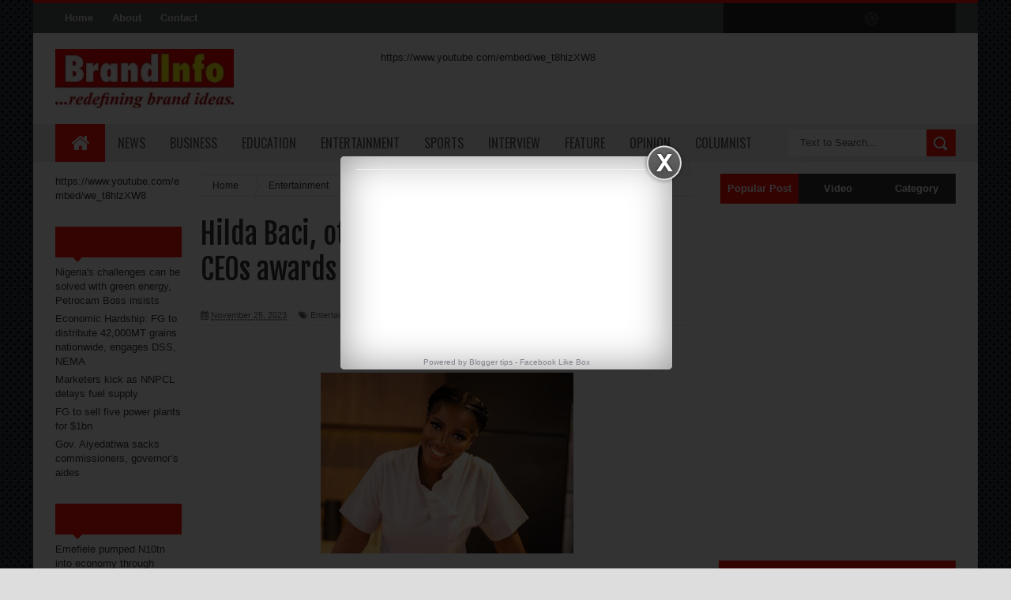

--- FILE ---
content_type: text/html; charset=UTF-8
request_url: https://www.brandinfo.com.ng/2023/11/hilda-baci-others-nominated-for-under.html
body_size: 41009
content:
<!DOCTYPE html>
<html dir='ltr' xmlns='http://www.w3.org/1999/xhtml' xmlns:b='http://www.google.com/2005/gml/b' xmlns:data='http://www.google.com/2005/gml/data' xmlns:expr='http://www.google.com/2005/gml/expr'>
<head>
<link href='https://www.blogger.com/static/v1/widgets/335934321-css_bundle_v2.css' rel='stylesheet' type='text/css'/>
<!--[if lt IE 9]> <script src="http://html5shiv.googlecode.com/svn/trunk/html5.js"> </script> <![endif]-->
<link href="//fonts.googleapis.com/css?family=Oswald&amp;ver=4.0.1" id="heading_font-css" media="all" rel="stylesheet" type="text/css">
<meta content='width=device-width,initial-scale=1,minimum-scale=1,maximum-scale=1' name='viewport'/>
<meta content='text/html;charset=UTF-8' http-equiv='Content-Type'/>
<meta content='IE=edge,chrome=1' http-equiv='X-UA-Compatible'/>
<meta content='text/html; charset=UTF-8' http-equiv='Content-Type'/>
<meta content='blogger' name='generator'/>
<link href='https://www.brandinfo.com.ng/favicon.ico' rel='icon' type='image/x-icon'/>
<link href='https://www.brandinfo.com.ng/2023/11/hilda-baci-others-nominated-for-under.html' rel='canonical'/>
<link rel="alternate" type="application/atom+xml" title="Brand Info - Atom" href="https://www.brandinfo.com.ng/feeds/posts/default" />
<link rel="alternate" type="application/rss+xml" title="Brand Info - RSS" href="https://www.brandinfo.com.ng/feeds/posts/default?alt=rss" />
<link rel="service.post" type="application/atom+xml" title="Brand Info - Atom" href="https://www.blogger.com/feeds/6979448122462215308/posts/default" />

<link rel="alternate" type="application/atom+xml" title="Brand Info - Atom" href="https://www.brandinfo.com.ng/feeds/4439999801220541688/comments/default" />
<!--Can't find substitution for tag [blog.ieCssRetrofitLinks]-->
<link href='https://blogger.googleusercontent.com/img/b/R29vZ2xl/AVvXsEgNozPFeIiG284RFmEN7NuvD0sSi-rFhJ9DkKDzGZKWpqJwBzB5ZiX3soFS1CPJsueisomFL4R2zyILqszZ3Mbu-7ZKyrOT36D-MEfAmvNw4-Nn2M8KNXZ6SISs4DUGfB1aMWMktWFF7K5ITv9MK8VmoF42GAjjHtjAbJH5SdSfFNkEqYySM4E-0DE4hVBr/s320/Hilda-Baci-768x550.jpg' rel='image_src'/>
<meta content='https://www.brandinfo.com.ng/2023/11/hilda-baci-others-nominated-for-under.html' property='og:url'/>
<meta content='Hilda Baci, others nominated for under-30 CEOs awards' property='og:title'/>
<meta content='   Nigerian chef and former Guinness World Record holder, Hilda Baci, philanthropist, Prada Uzodinma, and real estate entrepreneur, Bright S...' property='og:description'/>
<meta content='https://blogger.googleusercontent.com/img/b/R29vZ2xl/AVvXsEgNozPFeIiG284RFmEN7NuvD0sSi-rFhJ9DkKDzGZKWpqJwBzB5ZiX3soFS1CPJsueisomFL4R2zyILqszZ3Mbu-7ZKyrOT36D-MEfAmvNw4-Nn2M8KNXZ6SISs4DUGfB1aMWMktWFF7K5ITv9MK8VmoF42GAjjHtjAbJH5SdSfFNkEqYySM4E-0DE4hVBr/w1200-h630-p-k-no-nu/Hilda-Baci-768x550.jpg' property='og:image'/>
<!-- SEO Meta Tag -->
<meta content='Hilda Baci, others nominated for under-30 CEOs awards' name='keywords'/>
<!-- SEO Title Tag -->
<title>
Hilda Baci, others nominated for under-30 CEOs awards
        | 
        Brand Info
</title>
<meta content='YOUR_APPLICATION_ID' property='fb:app_id'/>
<link href="//fonts.googleapis.com/css?family=Fjalla+One" rel="stylesheet" type="text/css">
<link href='//netdna.bootstrapcdn.com/font-awesome/4.0.3/css/font-awesome.css' rel='stylesheet'/>
<link href='https://www.blogger.com/static/v1/widgets/1535467126-widget_css_2_bundle.css' rel='stylesheet' type='text/css'/>
    <style type="text/css"><!-- /* 
    
<style id='page-skin-1' type='text/css'><!--
/*
-----------------------------------------------
Blogger Template Style
Name:        Sora Mag
Author :     http://www.soratemplates.com
License:     Free Version
----------------------------------------------- */
html,body,div,span,applet,object,iframe,h1,h2,h3,h4,h5,h6,p,blockquote,pre,a,abbr,acronym,address,big,cite,code,del,dfn,em,img,ins,kbd,q,s,samp,small,strike,strong,sub,sup,tt,var,b,u,i,center,dl,dt,dd,ol,ul,li,fieldset,form,label,legend,table,caption,tbody,tfoot,thead,tr,th,td,article,aside,canvas,details,embed,figure,figcaption,footer,header,hgroup,menu,nav,output,ruby,section,summary,time,mark,audio,video{margin:0;padding:0;border:0;font-size:100%;font:inherit;vertical-align:baseline;}
/* HTML5 display-role reset for older browsers */
article,aside,details,figcaption,figure,footer,header,hgroup,menu,nav,section{display:block;}body{line-height:1;display:block;}*{margin:0;padding:0;}html{display:block;}ol,ul{list-style:none;}blockquote,q{quotes:none;}blockquote:before,blockquote:after,q:before,q:after{content:&#39;&#39;;content:none;}table{border-collapse:collapse;border-spacing:0;}
/* FRAMEWORK */
body#layout #mywrapper {
width: 70%;
}
body#layout #post-wrapper {
width: 60%;
float: left;
}
body#layout #sidebar-narrow {
width: 22%;
}
body#layout div#main {
width: 100%;
}
.navbar,.post-feeds,.feed-links{display:none;
}
.section,.widget{margin:0 0 0 0;padding:0 0 0 0;
}
strong,b{font-weight:bold;
}
cite,em,i{font-style:italic;
}
a:link{color:#383838;text-decoration:none;outline:none;transition:all 0.25s;-moz-transition:all 0.25s;-webkit-transition:all 0.25s;
}
a:visited{color:#333333;text-decoration:none;
}
a:hover{color:#7f0906;text-decoration:none;
}
a img{border:none;border-width:0;outline:none;
}
abbr,acronym{border-bottom:1px dotted;cursor:help;
}
sup,sub{vertical-align:baseline;position:relative;top:-.4em;font-size:86%;
}
sub{top:.4em;}small{font-size:86%;
}
kbd{font-size:80%;border:1px solid #999;padding:2px 5px;border-bottom-width:2px;border-radius:3px;
}
mark{background-color:#ffce00;color:black;
}
p,blockquote,pre,table,figure,hr,form,ol,ul,dl{margin:1.5em 0;
}
hr{height:1px;border:none;background-color:#666;
}
/* heading */
h1,h2,h3,h4,h5,h6{font-weight:bold;line-height:normal;margin:0 0 0.6em;
}
h1{font-size:200%
}
h2{font-size:180%
}
h3{font-size:160%
}
h4{font-size:140%
}
h5{font-size:120%
}
h6{font-size:100%
}
/* list */
ol,ul,dl{margin:.5em 0em .5em 3em
}
ol{list-style:decimal outside
}
ul{list-style:disc outside
}
li{margin:.5em 0
}
dt{font-weight:bold
}
dd{margin:0 0 .5em 2em
}
/* form */
input,button,select,textarea{font:inherit;font-size:100%;line-height:normal;vertical-align:baseline;
}
textarea{display:block;-webkit-box-sizing:border-box;-moz-box-sizing:border-box;box-sizing:border-box;
}
/* code blockquote */
pre,code{font-family:&quot;Courier New&quot;,Courier,Monospace;color:inherit;
}
pre{white-space:pre;word-wrap:normal;overflow:auto;
}
.post-body blockquote {
background: url(https://blogger.googleusercontent.com/img/b/R29vZ2xl/AVvXsEhFYONpkG_2rCjH4ez2loEJVxaiyMGZ9iX30qDsykL11JGJxQIlJDnZWjimRMP9T6_r4skY2IBCpHOUfeFVqUpnCzbewxkD73i1IFPMFSkHQuAoaUAFIJ2509wFXaGt5HQ8awO7vnoOBOuk/s50/quote.png) no-repeat scroll left 18px transparent;
font-family: Monaco,Georgia,&quot;
font-size: 100%;
font-style: italic;
line-height: 22px;
margin: 20px 0 30px 20px;
min-height: 60px;
padding: 0 0 0 60px;
}
/* table */
.post-body table[border=&quot;1&quot;] th, .post-body table[border=&quot;1&quot;] td, .post-body table[border=&quot;1&quot;] caption{border:1px solid;padding:.2em .5em;text-align:left;vertical-align:top;
}
.post-body table.tr-caption-container {border:1px solid #e5e5e5;
}
.post-body th{font-weight:bold;
}
.post-body table[border=&quot;1&quot;] caption{border:none;font-style:italic;
}
.post-body table{
}
.post-body td, .post-body th{vertical-align:top;text-align:left;font-size:13px;padding:3px 5px;border:1px solid #e5e5e5;
}
.post-body th{background:#f0f0f0;
}
.post-body table.tr-caption-container td {border:none;padding:8px;
}
.post-body table.tr-caption-container, .post-body table.tr-caption-container img, .post-body img {max-width:100%;height:auto;
}
.post-body td.tr-caption {color:#666;font-size:80%;padding:0px 8px 8px !important;
}
img {
max-width:100%;
height:auto;
border:0;
}
table {
max-width:100%;
}
body#layout #outer-wrapper, body#layout .post-container, body#layout .sidebar-container {
padding:0 0 0 0;
}
body#layout #header-wrapper {
margin-top:60px;
}
body#layout .panel {
float:left;
width:79px;
}
.clear {
clear:both;
}
.clear:after {
visibility:hidden;
display:block;
font-size:0;
content:" ";
clear:both;
height:0;
}
body {
background:#dddddd none repeat scroll top left;
margin:0 0 0 0;
padding:0 0 0 0;
color:#333333;
font:normal normal 13px Arial, sans-serif;
text-align:left;
background: url('https://blogger.googleusercontent.com/img/b/R29vZ2xl/AVvXsEg9AdKOpfr-e0557ab71CRfvAudajEOhE7vmC8Q2Zx6vdyIIfD8OA5KjDzFhGi8VBkKiqCLAq3qAVKGnqZRY6D1f8g3-UmUT9aGY1oruYwmZX0wwPqkjRbuzO8q72bPvBRy1l88O89NevXN/s1600/sihitamtam.png') fixed;
background-repeat: repeat;
background-attachment: fixed;
background-position: center top;
background-color: #ddd;
background-size: auto;
}
/* outer-wrapper */
#outer-wrapper {
background:#ffffff;
max-width:1196px;
margin:0px auto;
box-shadow: 0px 0px 5px rgba(80, 80, 80, 0.1);
overflow:hidden;
}
/* NAVIGATION MENU */
.top-menu {
font-size: 13px;
font-family: Arial;
margin: 0 auto;
height: 38px;
background: #57595A;
border-top: 4px solid #FF120C;
overflow: hidden;
padding: 0 28px;
font-weight: 600;
}
.menubar {
list-style-type:none;
margin:0 0 0 0;
padding:0 0 0 0;
}
.menubar li {
display:block;
float:left;
line-height:38px;
margin:0 0 0 0;
padding:0 0 0 0;
}
.menubar li a {
background: #57595A;
color: #E0E0E0;
display: block;
padding: 0 12px;
}
.menubar li a:hover {
background:#FF120C;
color:#fff;
}
ul.socialbar {
height:38px;
margin:0 0 0 0;
padding:0 0;
float:right;
}
ul.socialbar li {
display:inline-block;
list-style-type:none;
float:right;
margin:0 0;
padding:0 0;
border-right:none;
}
/* HEADER WRAPPER */
#header-wrapper {
margin:0 auto;
overflow:hidden;
padding: 0 28px;
}
.header {
float:left;
width:25.7%;
max-width:257px;
margin:20px 0;
}
.header h1.title,.header p.title {
font:normal bold 24px Fjalla One, Arial, Helvetica, sans-serif;
margin:0 0 0 0;
text-transform:uppercase;
}
.header .description {
color:#555555;
}
.header a {
color:#333333;
}
.header a:hover {
color:#999;
}
.header img {
display:block;
}
.header-right {
float:right;
padding:0;
overflow:hidden;
margin:22px 0;
width:72.8%;
max-width:728px;
}
.header-right img {
display:block;
}
#nav {
text-transform: uppercase;
height: 48px;
line-height: 48px;
padding: 0 28px;
background: #EEEEEE;
}
.menubar2 {
list-style: none;
margin:0 0 0 0;
*zoom: 1;
float:left;
}
.menubar2:before,
.menubar2:after {
content: " ";
display: table;
}
.menubar2:after {
clear: both;
}
.menubar2 ul {
list-style: none;
margin:0 0 0 0;
width:12em;
}
.menubar2 a {
display:block;
padding:0 15px;
}
.menubar2 li {
position: relative;
margin:0 0;
padding: 0 1px 0 0;
}
.menubar2 > li {
float: left;
}
.menubar2 > li > a {
display: block;
height:48px;
line-height:48px;
font-size: 16px;
text-decoration: none;
color: #57595a;
font-family: Oswald, 'Droid Sans', sans-serif;
}
.menubar2 > li > a.active {
background:#FF120C;
color:#fff;
}
.menubar2 > li:hover > a {
background:#FF120C;
color:#fff;
}
.menubar2 li ul {
background: #EEEEEE;
border-bottom: 4px solid #FF120C;
display:block;
position:absolute;
left:0;
z-index:999999999999999;
visibility:hidden;
opacity:0;
-webkit-transition:all .25s ease-out;
-moz-transition:all .25s ease-out;
-ms-transition:all .25s ease-out;
-o-transition:all .25s ease-out;
transition:all .25s ease-out;
}
.menubar2 li li ul {
left:100%;
top:-1px;
}
.menubar2 > li.hover > ul {
visibility:visible;
opacity:10;
}
.menubar2 li li.hover ul {
visibility:visible;
opacity:10;
}
.menubar2 li li a {
display: block;
position: relative;
z-index: 100;
line-height: 32px;
border-bottom: 1px solid #BFBFBF;
font-size: 16px;
padding: 2px 4px 2px 12px;
text-decoration: none;
color: #57595a;
font-family: Oswald, 'Droid Sans', sans-serif;
}
.menubar2 li li a:hover {
color:#333;
}
.menubar2 li li li a {
color: #e0dfdf;
font-family: 'Droid Sans', sans-serif;
text-shadow: 0 1px 1px #4B4B4B;
z-index:20;
}
i.fa.fa-home {
font-size: 25px;
padding: 12px 5px;
}
/* CONTENT WRAPPER */
#content-wrapper {
background-color:transparent;
margin: 0 auto;
padding: 0px 28px 0;
word-wrap:break-word;
}
.largebanner {
background:#fff;
border-right:1px solid #e5e5e5;
border-bottom:1px solid #e5e5e5;
border-left:1px solid #e5e5e5;
}
.largebanner .widget {
padding:15px 14px;
overflow:hidden;
}
.largebanner img, .largebanner iframe{
display:block;
max-width:100%;
border:none;
overflow:hidden;
}
/* POST WRAPPER */
#post-wrapper {
background:transparent;
float:left;
width:645px;
max-width:645px;
margin: 0 10px 10px 0;
}
.post-container {
padding:15px 0px 0 0;
}
.breadcrumbs {border-bottom: 1px solid #DDDDDD;border-radius: 2px 2px 2px 2px;border-top: 1px solid #DDDDDD;font-size: 90%;height: 16px;margin-bottom: 10px;margin-top: 1px;overflow: hidden;padding: 5px;}
.breadcrumbs > span {background: url("https://blogger.googleusercontent.com/img/b/R29vZ2xl/AVvXsEj6lx74ZTki5nFBGiZ99LOTMTzr8EEt-Nvzzzav8R7pN_I6yjR6aT-Hxs1vUOTXtnLhCZ14mclsqJzEKO2hCD4X4mn2NJHZs5uaJPQLFw_pVaeMiC-nddzlu9UpDRQ2wMj_gyh0XpFNY9o/s200/bc_separator.png") no-repeat scroll right center transparent;padding: 10px 25px 10px 10px;}
.breadcrumbs > span:last-child {background: none repeat scroll 0 0 transparent;color: #333333;}
.breadcrumbs a {color: #333333;}
.post {
background:#ffffff;
margin:0 0 15px;
padding:15px 0;
border-bottom: 1px solid #E2E2E2;
}
.post-body {
line-height:1.6em;
}
h2.post-title, h1.post-title {
font:normal normal 20px Fjalla One, Helvetica, Arial, sans-serif;
}
h2.post-title a, h1.post-title a, h2.post-title, h1.post-title {
color:#383838;
}
h2.post-title a:hover, h1.post-title a:hover {
color:#0072C6;
}
.img-thumbnail {
background:#fbfbfb url(https://blogger.googleusercontent.com/img/b/R29vZ2xl/AVvXsEiYGqxUpu_TxOpgA4OqrLHwz2IvwPTZ2XffT0fr48h77ysmT6uRJx6zgDvV_VZjSI8lVWhWkblsJk7hVMZvs6LWOUFZdXVsO5Z7_ulp7t5Kg_Hb4GyldTRMXydzI72NC557d3itXOxpHCyM/w200-c-h140/no-image.png) no-repeat center center;
position:relative;
float:left;
width:200px;
height:150px;
margin:0 15px 0 0;
}
.img-thumbnail img {
width:200px;
height:150px;
}
span.rollover {
}
span.rollover:before {
content:"";
position: absolute;
width:24px;
height:24px;
margin:-12px;
top:50%;
left:50%;
}
span.rollover:hover {
opacity: .7;
-o-transition:all 1s;
-moz-transition:all 1s;
-webkit-transition:all 1s;
}
.post-info {
background: transparent;
margin: 0 0 12px;
color: #666666;
font-size: 11px;
padding: 5px 0;
border-bottom: 1px dotted #dedede;
border-top: 1px dotted #dedede;
}
.post-info a {
display:inline-block;
color:#666666;
}
.author-info, .time-info, .comment-info, .label-info, .review-info {
margin-right:12px;
display:inline;
}
a.readmore {
display:inline-block;
margin:15px 0 0;
background-color:#ffffff;
border:1px solid #dddddd;
padding:0px 10px;
line-height:26px;
color:#333333;
font-size:11px;
font-weight:bold;
text-transform:uppercase;
}
a.readmore:hover  {
border:1px solid #aaaaaa;
}
/* Page Navigation */
.pagenavi {
clear:both;
margin:-5px 0 10px;
text-align:center;
font-size:11px;
font-weight:bold;
text-transform:uppercase;
}
.pagenavi span,.pagenavi a {
padding:6px 10px;
margin-right:3px;
display:inline-block;
color:$(readmore.color);
background-color:$(readmore.background.color);
border: 1px solid $(readmore.border.color);
}
.pagenavi .current, .pagenavi .pages, .pagenavi a:hover {
border: 1px solid $(readmore.hover.color);
}
.pagenavi .pages {
display:none;
}
/* SIDEBAR WRAPPER */
#sidebar-wrapper {
background:transparent;
float:right;
width:30%;
max-width:300px;
margin:0 auto;
}
.sidebar-container {
padding:15px 0;
}
.sidebar h2, .panel h2 {
color:#333333;
margin:0 0 10px 0;
padding:6px 0;
text-transform:uppercase;
position:relative;
background: #FF120C;
}
#sidebar h2 span, #bottombar h2 span,#sidebar-narrow h2 span {
background: #FF120C;
padding: 6px 6px 6px 10px;
color: #fff;
font-size: 16px;
font-family: Oswald,'Droid Arabic Kufi', Helvetica, Georgia, serif;
font-weight: normal;
}
#related-posts h2 span:after,#sidebar h2 span:after,#bottombar h2 span:after,#sidebar-narrow h2 span:after {
content: no-close-quote;
position: absolute;
width: 0px;
height: 0px;
bottom: -6px;
left: 22px;
border-left: 6px solid rgba(0, 0, 0, 0);
border-right: 6px solid rgba(0, 0, 0, 0);
border-top: 6px solid #FF120C;
}
.sidebar h2:after, .panel h2:after {
content: " ";
width:90px;
height: 0px;
position: absolute;
left: 0;
bottom: -2px;
}
.sidebar .widget {
margin:0 0 15px;
}
.sidebar ul, .sidebar ol {
list-style-type:none;
margin:0 0 0 0;
padding:0 0 0 0;
}
.sidebar li {
margin:5px 0;
padding:0 0 0 0;
}
/* Recent Post */
.recent-post-title {
background:#FF120C;
margin:0 0 15px;
padding:0;
position:relative;
}
div.recent-post-title:after {
content: no-close-quote;
position: absolute;
width: 0px;
height: 0px;
bottom: -6px;
left: 22px;
border-left: 6px solid rgba(0, 0, 0, 0);
border-right: 6px solid rgba(0, 0, 0, 0);
border-top: 6px solid #FF120C;
}
.recent-post-title h2 {
background: #FF120C;
padding: 6px 6px 6px 10px;
color: #fff;
font-size: 18px;
font-family: Oswald,'Droid Arabic Kufi', Helvetica, Georgia, serif;
font-weight: normal;
}
.recent-post-title h2 a {
color:#ffffff;
}
.stylebox {
float:left;
width:50%;
margin:0 0;
}
.stylebox .widget {
padding:0 15px 15px 0;
}
.stylebox .widget-content {
background:#ffffff;
}
.stylebox ul {
list-style-type:none;
margin:0 0 0 0;
padding:0 0 0 0;
}
.stylebox1 {
float:left;
width:98%;
margin:0 0;
}
.stylebox1 .widget {
padding:0 0px 15px 0;
}
.stylebox1 .widget-content {
background:#ffffff;
}
.stylebox1  ul {
list-style-type:none;
margin:0 0 0 0;
padding:0 0 0 0;
}
/* Recent Post */
ul.xpose_thumbs {
margin:0 0 0 0;
}
ul.xpose_thumbs li {
font-size:12px;
min-height:68px;
margin:0 0 8px;
padding:0 0 8px;
border-bottom:1px dotted #e5e5e5;
}
ul.xpose_thumbs .xpose_thumb {
position:relative;
background:#fbfbfb;
margin:3px 0 10px 0;
width:100%;
height:50px;
padding-bottom:46%;
overflow:hidden;
}
ul.xpose_thumbs .xpose_thumb img {
height:auto;
width:100%;
}
ul.xpose_thumbs1 {
margin:0 0 0 0;
width:49%;
float:left;
}
ul.xpose_thumbs1 li {
font-size:12px;
min-height:68px;
margin:0 0 8px;
padding:0 0 8px;
border-bottom:1px dotted #e5e5e5;
}
ul.xpose_thumbs1 .xpose_thumb {
position:relative;
background:#fbfbfb;
margin:3px 0 10px 0;
width:100%;
height:73px;
padding-bottom:46%;
overflow:hidden;
}
ul.xpose_thumbs1 .xpose_thumb img {
height:auto;
width:100%;
}
ul.xpose_thumbs2 {
font-size:13px;
}
ul.xpose_thumbs2 li {
padding:0 0;
min-height:108px;
font-size:11px;
margin: 0 0 8px;
padding: 0 0 8px;
border-bottom:1px dotted #e5e5e5;
}
ul.xpose_thumbs2 .xpose_thumb2 {
background:#fbfbfb;
float:left;
margin:3px 14px 0 0;
height:100px;
width:100px;
}
ul.xpose_thumbs2 .xpose_thumb2 img {
height:100px;
width:100px;
}
span.xpose_title {
display: block;
margin: 0 0 5px;
line-height: 1.4em;
font-family: Oswald,'Droid Arabic Kufi', Helvetica, Georgia, serif;
font-size: 22px;
font-weight: normal;
}
span.xpose_title2 {
font-size:18px;
}
span.rp_summary {
display:block;
margin:6px 0 0;
color:#666666;
}
span.xpose_meta {
font-size: 13px;
line-height: 24px;
color: #aaa;
font-family: Arial,'Droid Arabic Kufi', Helvetica, Georgia, serif;
}
span.xpose_meta a {
color:#aaa !important;
display:inline-block;
}
span.xpose_meta_date, span.xpose_meta_comment, span.xpose_meta_more  {
display:inline-block;
margin-right:8px;
}
span.xpose_meta_date:before {
content: "\f073";
font-family: FontAwesome;
font-style: normal;
font-weight: normal;
text-decoration: inherit;
padding-right:4px;
}
span.xpose_meta_comment:before  {
content: "\f086";
font-family: FontAwesome;
font-style: normal;
font-weight: normal;
text-decoration: inherit;
padding-right:4px;
}
span.xpose_meta_more:before {
content: "\f0a9";
font-family: FontAwesome;
font-style: normal;
font-weight: normal;
text-decoration: inherit;
padding-right:4px;
}
ul.xpose_thumbs2 li a:hover, ul.xpose_thumbs li a:hover {
color:#7f0906;
}
ul.xpose_thumbs22 {
font-size:13px;
width:49%;
float:right;
}
ul.xpose_thumbs22 li {
padding:0 0;
min-height:108px;
font-size:11px;
margin: 0 0 8px;
padding: 0 0 8px;
border-bottom:1px dotted #e5e5e5;
}
ul.xpose_thumbs22 .xpose_thumb2 {
background:#fbfbfb;
float:left;
margin:3px 14px 0 0;
height:100px;
width:100px;
}
ul.xpose_thumbs22 .xpose_thumb2 img {
height:100px;
width:100px;
}
span.xpose_title {
display: block;
margin: 0 0 5px;
line-height: 1.4em;
font-family: Oswald,'Droid Arabic Kufi', Helvetica, Georgia, serif;
font-size: 22px;
font-weight: normal;
}
span.xpose_title2 {
font-size:18px;
}
span.rp_summary {
display:block;
margin:6px 0 0;
color:#666666;
}
span.xpose_meta {
font-size: 13px;
line-height: 24px;
color: #aaa;
font-family: Arial,'Droid Arabic Kufi', Helvetica, Georgia, serif;
}
span.xpose_meta a {
color:#aaa !important;
display:inline-block;
}
span.xpose_meta_date, span.xpose_meta_comment, span.xpose_meta_more  {
display:inline-block;
margin-right:8px;
}
span.xpose_meta_date:before {
content: "\f073";
font-family: FontAwesome;
font-style: normal;
font-weight: normal;
text-decoration: inherit;
padding-right:4px;
}
span.xpose_meta_comment:before  {
content: "\f086";
font-family: FontAwesome;
font-style: normal;
font-weight: normal;
text-decoration: inherit;
padding-right:4px;
}
span.xpose_meta_more:before {
content: "\f0a9";
font-family: FontAwesome;
font-style: normal;
font-weight: normal;
text-decoration: inherit;
padding-right:4px;
}
ul.xpose_thumbs22 li a:hover, ul.xpose_thumbs li a:hover {
color:#7F0906;
}
/* BOTTOMBAR */
#bottombar {
background: #333333;
overflow: hidden;
margin: 0 auto;
padding: 15px 28px;
color: #dddddd;
}
#bottombar .left {
float:left;
width:34%;
}
#bottombar .center {
float:left;
width:34%;
}
#bottombar .right {
float:right;
width:32%;
}
#bottombar .left .widget, #bottombar .center .widget {
margin:0 15px 15px 0;
}
#bottombar .right .widget {
margin:0 0 15px 0;
}
#bottombar h2 {
font:normal bold 13px Arial, sans-serif;
margin:0 0 10px 0;
padding:6px 0;
text-transform:uppercase;
position:relative;
background: #FF120C;
color:#eeeeee;
}
#bottombar ul, #bottombar ol {
list-style-type:none;
margin:0 0 0 0;
padding:0 0 0 0;
}
#bottombar li {
margin:5px 0;
padding:0 0 0 0;
}
#bottombar ul li:before {
color:#eeeeee !important;
}
#bottombar a {
color:#dddddd;
}
#bottombar a:hover {
color:#ffffff;
}
/* FOOTER */
#footer-wrapper {
background:#353738;
margin:0 auto;
padding:8px 20px;
overflow:hidden;
color:#eeeeee;
font-size:12px;
}
.footer-left {
float:left;
margin:10px;
}
.footer-right {
float:right;
margin:10px;
}
#footer-wrapper a {
color:#eeeeee;
}
#footer-wrapper a:hover {
color:#ffffff;
}
/* CUSTOM WIDGET */
.widget ul {
line-height:1.4em;
}
/* Tab Menu */
.set, .panel {
margin: 0 0;
}
.tabs .panel {
padding:0 0;
}
.tabs-menu {
border-bottom:3px solid #E73138;
padding: 0 0;
margin:0 0;
}
.tabs-menu li {
font:normal bold 12px Arial, sans-serif;
display: inline-block;
*display: inline;
zoom: 1;
margin: 0 3px 0 0;
padding:10px;
background:#fff;
border:1px solid #e5e5e5;
border-bottom:none !important;
color:#333333;
cursor:pointer;
position:relative;
}
.tabs-menu .active-tab {
background:#E73138;
border:1px solid #E73138;
border-bottom:none !important;
color:#fff;
}
.tabs-content {
padding:10px 0;
}
.tabs-content .widget li {
float:none !important;
margin:5px 0;
}
.tabs-content .widget ul {
overflow:visible;
}
/* label
.label-size-1,.label-size-2,.label-size-3,.label-size-4,.label-size-5 {
font-size:100%;
filter:alpha(100);
opacity:10
}
.cloud-label-widget-content{
text-align:left
}
.label-size {
background:#E73037;
display:block;
float:left;
margin:0 3px 3px 0;
color:#ffffff;
font-size:11px;
text-transform:uppercase;
}
.label-size a,.label-size span{
display:inline-block;
color:#ffffff !important;
padding:6px 8px;
font-weight:bold;
}
.label-size:hover {
background:#333333;
}
.label-count {
white-space:nowrap;
padding-right:3px;
margin-left:-3px;
background:#333333;
color:#fff !important;
}
.label-size {
line-height:1.2
}*/
/* Custom CSS for Blogger Popular Post Widget */
.PopularPosts ul,
.PopularPosts li,
.PopularPosts li img,
.PopularPosts li a,
.PopularPosts li a img {
margin:0 0;
padding:0 0;
list-style:none;
border:none;
background:none;
outline:none;
}
.PopularPosts ul {
margin:.5em 0;
list-style:none;
color:black;
counter-reset:num;
}
.PopularPosts ul li img {
display:block;
margin:0 .5em 0 0;
width:65px;
height:65px;
float:left;
}
.PopularPosts ul li {
margin:0 10% .4em 0 !important;
padding:.5em 1.5em .5em .5em !important;
counter-increment:num;
position:relative;
}
#bottombar .PopularPosts .item-title {
padding-bottom: .2em;
font-size: 16px;
font-weight: normal;
}
/* Set color and level */
.PopularPosts ul li {margin-right:1% !important}
.PopularPosts .item-thumbnail {
margin:0 0 0 0;
}
.PopularPosts .item-snippet {
font-size:11.5px;
}
.profile-img{
display:inline;
opaciry:10;
margin:0 6px 3px 0;
}
/* back to top */
#back-to-top {
background:#353738;
color:#ffffff;
padding:8px 10px;
font-size:24px;
}
.back-to-top {
position:fixed !important;
position:absolute;
bottom:20px;
right:20px;
z-index:999;
}
/* ==== Related Post Widget Start ==== */
#related-posts h2 > span{
padding: 8px 10px;
}
#related-posts{
float:left;
width:auto;
margin-bottom:40px;
}
#related-posts h2{
background: #FF120C;
padding: 8px 0;
font: normal normal 18px Oswald;
text-transform: uppercase;
font: normal bold 12px Arial, sans-serif;
text-align: left;
color: #fff;
margin-bottom: 5px;
}
#related-posts .related_img {
padding:0px;
width:200px;
height:140px;
}
#related-posts .related_img:hover{
opacity:.7;
filter:alpha(opacity=70);
-moz-opacity:.7;
-khtml-opacity:.7;
}
/* share buttons */
.share-buttons-box {
height: 67px;
background: url(https://blogger.googleusercontent.com/img/b/R29vZ2xl/AVvXsEjdVlTJ96ceLtHD3UX7UfUmFP4q9Ox2El3QP8fTkiH2tCn_99YiEdhkQXyc4UuwPiy24JcLkdJtzbYKuTTms6i8yd3u45ryvDbVzkqEOdwmWKICmOngSch0eaJD7ts2BhcpL2E2RipSFnrp/s1600/share.png) no-repeat 330px 10px;
margin:20px 0 15px;
overflow:hidden;
}
.share-buttons {
margin:0 0;
height:67px;
float:left;
}
.share-buttons .share {
float:left;
margin-right:10px;
display:inline-block;
}
/* error and search */
.status-msg-wrap {
font-size:120%;
font-weight:bold;
width:100%;
margin:20px auto;
}
.status-msg-body {
padding:20px 2%;
width:96%;
}
.status-msg-border {
border:1px solid #e5e5e5;
opacity:10;
width:auto;
}
.status-msg-bg {
background-color:#ffffff;
}
.status-msg-hidden {
padding:20px 2%;
}
#ArchiveList ul li:before {
content:"" !important;
padding-right:0px !important;
}
/* facebook comments */
.fb-comments{width: 100% !important;}
.fb-comments iframe[style]{width: 100% !important;}
.fb-like-box{width: 100% !important;}
.fb-like-box iframe[style]{width: 100% !important;}
.fb-comments span{width: 100% !important;}
.fb-comments iframe span[style]{width: 100% !important;}
.fb-like-box span{width: 100% !important;}
.fb-like-box iframe span[style]{width: 100% !important;
}
.rich-snippet {
padding:10px;
margin:15px 0 0;
border:3px solid #eee;
font-size:12px;
}
/*-------sidebar----------------*/
.sidebar-narrow{margin:0}
#sidebar-narrow .widget{margin-bottom:30px;}
#sidebar-narrow{float:left;width:160px;margin-right: 14px;
padding: 16px 10px 0 0px;}
div#main {
width: 624px;
}
div#mywrapper {
float: left;
width: 840px;
}
#sidebartab {
margin-bottom: 15px;
margin-top: -8px;
}
.tab-widget-menu {
height: 46px;
margin: 0;
padding: 8px 0 0 2px;
}
#sidebartab .widget {
margin-bottom: 0;
padding-bottom: 0;
}
#sidebartab .h2title {
display: none;
}
#sidebartab .h2titlesmall {
display: none;
}
#sidebartab .widget-content {
box-shadow: none;
-moz-box-shadow: none;
-webkit-box-shadow: none;
border: 0;
}
.tab-widget-menu ul, .tab-widget-menu li {
list-style: none;
padding: 0;
margin: 0;
}
.tab-widget-menu li {
background: #333;
bottom: -2px;
color: #FFF;
cursor: pointer;
float: left;
height: 38px;
line-height: 38px;
margin: -2px 0px 0 0px;
padding: 0;
position: relative;
text-align: center;
width: 33.3%;
z-index: 2;
color: white;
font-size: 13px;
font-weight: bold;
font-family: Arial,'Droid Arabic Kufi', Helvetica, Georgia, serif;
}
.tab-widget-menu li.selected {
background: #FF120C;
border-width: 1px 1px 3px;
color: #FFF;
margin-top: -2px;
}
#sidebartab .h2title, #sidebartab h2 {
display: none;
}
#sidebartab .h2titlesmall, #sidebartab h2 {
display: none;
}
#sidebartab .widget-content img {
padding: 2px;
border: 1px solid lightGrey;
width: 100px;
height: 100px;
}
#sidebartab .popular-posts li {
background: none repeat scroll 0 0 transparent;
border-bottom: 1px solid #E9E9E9;
overflow: hidden;
padding: 10px 0;
}
.PopularPosts img:hover, #sidebartab .widget-content img:hover {
-khtml-opacity: 0.4;
-moz-opacity: 0.4;
opacity: 0.4;
}
#sidebarlab .sidebar li a:hover {
color: #fff;
background: #222;
}
.PopularPosts a {font-weight:bold;}
.tagcloud a {
background: #e4e4e4;
color: #888;
display: block;
float: left;
font-size: 14px!important;
line-height: 12px;
margin: 0 2px 2px 0;
padding: 12px 17px;
}
.tagcloud a:link {
color: #888;
}
.tagcloud a:hover {
background: #D15546;
color: #fff;
}
.tagcloud1 a {
background: #555555;
color: #888;
display: block;
float: left;
font-size: 14px!important;
line-height: 12px;
margin: 0 2px 2px 0;
padding: 12px 17px;
}
.tagcloud1 a:link {
color: #888;
}
.tagcloud1 a:hover {
background: #FF7457;
color: #fff;
}
.showpageArea a {
clear:both;
margin:-5px 0 10px;
text-align:center;
font-size:11px;
font-weight:bold;
text-transform:uppercase;
}
.showpageNum a {
padding:6px 10px;
margin-right:3px;
display:inline-block;
color:#333333;
background-color:#ffffff;
border: 1px solid #dddddd;
}
.showpageNum a:hover {
border: 1px solid #aaaaaa;
}
.showpagePoint {
padding:6px 10px;
margin-right:3px;
display:inline-block;
color:#333333;
background-color:#ffffff;
border: 1px solid #aaaaaa;
}
.showpageOf {
display:none;
}
.showpage a {
padding:6px 10px;
margin-right:3px;
display:inline-block;
color:#333333;
background-color:#ffffff;
border: 1px solid #dddddd;
}
.showpage a:hover {
border: 1px solid #aaaaaa;
}
.showpageNum a:link,.showpage a:link {
text-decoration:none;
color:#666;
}
.button {
text-align: center;
width: 100%;
margin: 10px 0;
padding: 0;
font-size: 14px;
font-family: 'Tahoma', Geneva, Sans-serif;
color: #fff;
margin-left: 0em !important;
}
.button ul {
margin: 0;
padding: 0;
}
.button li {
display: inline-block;
margin: 10px 0;
padding: 0;
}
.demo {
border-radius: 3px;
padding: 8px 12px;
background: #e74c3c;
color: #fff !important;
transition: background-color 1s 0s ease-out;
}
.download {
border-radius: 3px;
padding: 8px 12px;
background: #3498db;
color: #fff !important;
transition: background-color 1s 0s ease-out;
}
.buton a {
color: #fff;
}
.demo:hover {
background: #c0392b;
color: #fff;
}
.download:hover {
background: #2980b9;
color: #fff;
}
.download:before {
content: "\f019";
font-family: FontAwesome;
font-weight: normal;
padding: 8px;
background: #2980b9;
margin-left: -12px;
margin-right: 6px;
border-radius: 3px 0 0 3px;
font-size: 16px;
}
.demo:before {
content: "\f06e";
font-family: FontAwesome;
font-weight: normal;
padding: 8px;
background: #c0392b;
margin-left: -12px;
margin-right: 6px;
border-radius: 3px 0 0 3px;
font-size: 16px;
}
#Attribution1 {
height:0px;
visibility:hidden;
display:none
}
.author-avatar img{border:1px solid #ccc;padding:4px;background:#fff;float:left;margin:0 10px 5px 0;border:50%;box-shadow:0 0 3px 0 #b5b5b5;-moz-box-shadow:0 0 3px 0 #b5b5b5;-webkit-box-shadow:0 0 3px 0 #b5b5b5}
#author-box h3 {
padding-bottom: 5px;
border-bottom: 4px solid #333;
font-size: 18px;
font-family: Oswald,arial,Georgia,serif;
}
.share-post {
font-size: 13px;
margin-top: 15px;
}
.share-post li {
float: left;
}
.share-post a {
display: block;
margin-right: 10px;
text-indent: -9999px;
margin-left: 12px;
background: url(https://blogger.googleusercontent.com/img/b/R29vZ2xl/AVvXsEjPnmoBjCLPLHWZW9Ya_QRd_LKjlbjhTmPIH7awe_WCu2TvrvFeYuG1M3JlWwJizBZHsoLY2qTok9ZjB9i4Mk-ReEqoiw4BbAHAiTKBFikpfEpYfB-I7LQBI7pP7KmQ6PMqUsPf9Y_BkR8/s1600/single-share.png) no-repeat;
-webkit-transition: opacity .2s;
-moz-transition: opacity .2s;
-o-transition: opacity .2s;
transition: opacity .2s;
}
.share-post a:hover {
opacity: .7;
}
.share-post
.facebook a {
width: 7px;
}
.share-post
.twitter a {
width: 18px;
background-position: -47px 0;
}
.share-post
.google a {
width: 14px;
background-position: -105px 0;
}
.share-post
.pinterest a {
width: 11px;
background-position: -159px 1px;
}
/*** Share Post Styling ***/
#share-post {
width: 100%;
overflow: hidden;
margin-top: 20px;
}
#share-post a {
display: block;
height: 32px;
line-height: 32px;
color: #fff;
float: left;
padding-right: 10px;
margin-right: 10px;
margin-bottom: 25px;
}
#share-post
.facebook {
background-color: #436FC9;
}
#share-post
.twitter {
background-color: #40BEF4;
}
#share-post
.google {
background-color: #EC5F4A;
}
#share-post
span {
display: block;
width: 32px;
height: 32px;
float: left;
margin-right: 10px;
background: url(https://blogger.googleusercontent.com/img/b/R29vZ2xl/AVvXsEjPnmoBjCLPLHWZW9Ya_QRd_LKjlbjhTmPIH7awe_WCu2TvrvFeYuG1M3JlWwJizBZHsoLY2qTok9ZjB9i4Mk-ReEqoiw4BbAHAiTKBFikpfEpYfB-I7LQBI7pP7KmQ6PMqUsPf9Y_BkR8/s1600/single-share.png) no-repeat;
}
#share-post
.facebook span {
background-color: #3967C6;
}
#share-post
.twitter span {
background-color: #26B5F2;
background-position: -72px 0;
}
#share-post
.google span {
background-color: #E94D36;
background-position: -144px 0;
}
/* Search Box
----------------------------------------------- */
#searchformfix
{
float:right;
overflow:hidden;
position:relative;
}
#searchform
{
margin:7px 0 0;
padding:0;
}
#searchform fieldset
{
padding:0;
border:none;
margin:0;
}
#searchform input[type="text"]{
background:#fff; border:none;
float:left; padding:0px 10px 0px 15px;
margin:0px; width:150px; height:34px;
line-height:34px;
transition:all 600ms cubic-bezier(0.215,0.61,0.355,1) 0s;
-moz-transition:all 300ms cubic-bezier(0.215,0.61,0.355,1) 0s;
-webkit-transition:all 600ms cubic-bezier(0.215,0.61,0.355,1) 0s;
-o-transition:all 600ms cubic-bezier(0.215,0.61,0.355,1) 0s; color:#585858}
#searchform input[type=text]:hover,#searchform input[type=text]:focus
{
width:200px;
}
#searchform input[type=submit]
{
background:url(https://blogger.googleusercontent.com/img/b/R29vZ2xl/AVvXsEjorDlUaJr3pkWGS0-TGYFYPcMCBCfMNLHuFDhFOoh-zUgnWdfMuimXa11hvbzljXw8qYbsa1Z2hyphenhyphen42uFmundzVfg95d3cuGQwRwcxKdJEF4G88y6c2a3aPDzUPUieCdr9v_tY44TkY8TVu/s1600/icon-search.png) center 9px no-repeat;
cursor:pointer;
margin:0;
padding:0;
width:37px;
height:34px;
line-height:34px;
background-color:#FF120C;
}
input[type=submit]
{
padding:4px 17px;
color:#ffffcolor:#585858;
text-transform:uppercase;
border:none;
font-size:20px;
background:url(gradient.png) bottom repeat-x;
cursor:pointer;
margin-top:10px;
float:left;
overflow:visible;
transition:all .3s linear;
-moz-transition:all .3s linear;
-o-transition:all .3s linear;
-webkit-transition:all .3s linear;
}
#searchform input[type=submit]:hover
{
background-color:#333;
}
.selectnav {
display:none;
}
/*---Flicker Image Gallery-----*/
.flickr_plugin {
width: 100%;
}
.flickr_badge_image {
float: left;
height: 80px;
margin: 10px 5px 0px 5px;
width: 80px;
}
.flickr_badge_image a {
display: block;
}
.flickr_badge_image a img {
display: block;
width: 100%;
height: auto;
-webkit-transition: opacity 100ms linear;
-moz-transition: opacity 100ms linear;
-ms-transition: opacity 100ms linear;
-o-transition: opacity 100ms linear;
transition: opacity 100ms linear;
}
.flickr_badge_image a img:hover {
opacity: .5;
}
div#act {
display: none;
}
#sidebar-narrow .list-label-widget-content li {
display: block;
padding: 8px 0 8px 8px;
position: relative;
background: #EEEEEE;
color:#555555;
}
#sidebar-narrow .list-label-widget-content li a:hover {
color:#fff;
}
#sidebar-narrow .list-label-widget-content li:hover {
background: #FF120C;
color:#fff;
}
#sidebar-narrow .list-label-widget-content li:hover > a {
background: #FF120C;
color: #fff;
}
#sidebar-narrow .list-label-widget-content li a {
font-size: 16px;
font-family: Oswald,'Droid Arabic Kufi', Helvetica, Georgia, serif;
font-weight: normal;
}
#sidebar-narrow .list-label-widget-content li a:first-child {
text-transform: capitalize;
}
#sidebar-narrow .list-label-widget-content li span:last-child {
color: #949494;
font-size: 12px;
font-weight: bold;
position: absolute;
right: 0;
top: 0;
}
#sidebar-narrow .list-label-widget-content li:hover span:last-child {
text-decoration: underline;
}
/***** Social link*****/
ul.socialbar li,ul.socialbar li{
float: left;
margin-right: 0px;
margin-bottom:0px;
padding: 0px;
display:block;
width: auto;
background:#252525;
}
ul.socialbar li a, ul.socialbar li a, a.soc-follow {
display: block;
float: left;
margin: 0;
padding: 0;
width: 40px;
height: 40px;
margin-right: 2px;
margin-bottom:2px;
text-indent: -9999px;
-webkit-transition: all 0.3s ease 0s;
-moz-transition: all 0.3s ease 0s;
-ms-transition: all 0.3s ease 0s;
-o-transition: all 0.3s ease 0s;
transition: all 0.3s ease 0s;
}
a.soc-follow.dribbble {
background: url(https://blogger.googleusercontent.com/img/b/R29vZ2xl/AVvXsEgUlWk5urg_gVD664IgvzZ5MIhy5xTpMGwDYMnatNfiBM0i_SRMbZ44Oaq8P6HSsa4LhIskAJcshz0uw6TGzQBMh2itrBxN5cw8uQ4f7g639KBRkVs95puW2G-Uj0lPgyMzmdC-ZFUg0TI/s1600/dribbble.png) no-repeat 0 0;
}
a.soc-follow.dribbble:hover {
background-color: #ef5b92;
}
a.soc-follow.facebook {
background: url(https://lh3.googleusercontent.com/blogger_img_proxy/AEn0k_uAC_h9TwccbRzZx1awEIukbYV-sfAhfwu-6ZuznlSeUC7VdltvRqxKVI33RzCoWrFYL72krmgFEbBa0H1r7-MTQeM2emffa1AHwsYZ9BcATN_BNghswX9hbgzmplLLqg8bwnNekIgAnFw4t4kbjFhENLlHTFBnLg=s0-d) no-repeat 0 0;
}
a.soc-follow.facebook:hover{
background-color: #3b5998;
}
a.soc-follow.flickrs {
background: url(https://lh3.googleusercontent.com/blogger_img_proxy/AEn0k_uCurhJExJpWdU2yMtcndhMkFuBUcKWvjVQL_HbxKP8B1kapTSsrKY0HO5IjcFsB7TPMsHAsfq3-sN64_IMkqKNmq3A8-fBwhHz0wjkHtVtNjcBMSr6kg5sGPBI2TeeWReLvIzysKTBUjSnZ1jZOd7iNpeDEdI=s0-d) no-repeat 0 0;
}
a.soc-follow.flickrs:hover {
background-color: #f1628b;
}
a.soc-follow.googleplus {
background: url(https://lh3.googleusercontent.com/blogger_img_proxy/AEn0k_vDvZqTcuKhgyDMl_2oYwbMIpYve6w1ZkhZylPnLDKnsmpr7qBzLyvxYkQ6EnSxUvVifWwonRRA-5AN18eSEu2TnxA1zCo28qilILWxjVUctx2l2qzYl6qMMBDimWsya6c7Nmk-Z5W0ZFfkEmYMxOPINNQkGRW8BCNA=s0-d) no-repeat 0 0;
}
a.soc-follow.googleplus:hover {
background-color: #d94a39;
}
a.soc-follow.linkedin {
background: url(https://lh3.googleusercontent.com/blogger_img_proxy/AEn0k_uThV5M4cqEPSzJE6RJaJUd9Gb0arX7x0vZ4E7U5GilAVnWikwgtFDL_ZpCdvfpcEA68Mm17itikDk3rPSHlK5aBDXo2eD7_BoTvMtWl_1H1PW44p1cnx08Br7-Guq8M5ui5ZfxeVbLx3qHo1iorTXinfqyywGEcg=s0-d) no-repeat 0 0;
}
a.soc-follow.linkedin:hover {
background-color: #71b2d0;
}
a.soc-follow.twitter {
background: url(https://lh3.googleusercontent.com/blogger_img_proxy/AEn0k_vF-p8jZwS0zhyTh7c66d4tXOPYgIUHc7H0tz8_L4anAm3srfUzIBUL1Z81kHalnDAUrcRd8SNIBd5eR7Z5e_wizj5wk9ngMf9C09wOH_Ve1SV3Usm6P1XOlH0UCP7EaKxOG00FerK0wcLXHEddWjJdvG-5sV64=s0-d) no-repeat 0 0;
}
a.soc-follow.twitter:hover {
background-color: #48c4d2;
}
a.soc-follow.vimeo {
background: url(https://lh3.googleusercontent.com/blogger_img_proxy/AEn0k_tGKdfmZY8WNnLMfyU3N75ZmLJZzr6-QM9CcmAxH5AcY4MZ_3wutay73PzyECrrLcVj0QXc2srhOpOP0PRccVtEFCfcLEdvLunstqBlIJo3m2nlKP--xdJj5ERUqqpAIUKn25f50z6aWCVs_PUUahly9qKEsQ=s0-d) no-repeat 0 0;
}
a.soc-follow.vimeo:hover {
background-color: #62a0ad;
}
ul.socicon-2 li a:hover, ul.socicon li a:hover, a.soc-follow:hover {
background-position: 0 -40px;
}
/* === Features Slider === */
#slider1{
float:left;
width:98%;
max-height: 380px;
margin:16px 0 0px 0;
padding:0;
}
.sliderwrapper{
float:left;
width:100%;
max-height:380px;
height:100%;
overflow:hidden;
margin:0;
padding:0
}
.sliderwrapper:hover{
opacity:1;
filter:alpha(opacity=100);
-moz-opacity:1;
-khtml-opacity:1
}
.sliderwrapper .contentdiv{
float:left;
width:100%;
position:relative;
padding:0;
margin:0 0 10px 0;
}
#paginate-slider1 {
position: absolute;
top: 10px;
left: 10px;
text-align: center;
height: 13px;
z-index: 666;
display: inline-flex;
}
.pagination a{
font-size: 11px;
background: rgba(0,0,0,0.5);
display: block;
cursor: pointer;
text-indent: -9999px;
border-radius: 100%;
margin-left: 3px;
width: 12px;
height:12px;
}
.pagination{
display:inline;
margin:0;
}
.pagination a:hover,.pagination a.selected{
background: #e2e2e2;
}
.featuredPost{
width: 40%;
position: absolute;
top: 0;
right: 0;
background: rgba(90,90,90,0.8);
padding: 5%;
color: white;
margin: 30px;
}
.featuredPost a{
color:#fff
}
.featuredPost a:hover{
color:#dedde5
}
.featuredPost h2{
font: $(sidebar.title.font);
line-height:normal;
margin:0 20px 10px 20px
}
.featuredPost p{
margin:0 20px;
}
.sliderpost {
width:100%;
min-height: 380px;
margin:0;
padding:0;
vertical-align: middle;
}
img.sliderpost {
max-height: 380px;
}
.thumbE img {
min-height: 164px;
}
.animated {
-webkit-animation-duration: 1s;
animation-duration: 1s;
-webkit-animation-fill-mode: both;
animation-fill-mode: both;
}
.animated.infinite {
-webkit-animation-iteration-count: infinite;
animation-iteration-count: infinite;
}
.animated.hinge {
-webkit-animation-duration: 2s;
animation-duration: 2s;
}
@-webkit-keyframes fadeInRight {
0% {
opacity: 0;
-webkit-transform: translate3d(100%, 0, 0);
transform: translate3d(100%, 0, 0);
}
100% {
opacity: 1;
-webkit-transform: none;
transform: none;
}
}
@keyframes fadeInRight {
0% {
opacity: 0;
-webkit-transform: translate3d(100%, 0, 0);
transform: translate3d(100%, 0, 0);
}
100% {
opacity: 1;
-webkit-transform: none;
transform: none;
}
}
.fadeInRight {
-webkit-animation-name: fadeInRight;
animation-name: fadeInRight;
}
@-webkit-keyframes bounceInDown {
0%, 60%, 75%, 90%, 100% {
-webkit-transition-timing-function: cubic-bezier(0.215, 0.610, 0.355, 1.000);
transition-timing-function: cubic-bezier(0.215, 0.610, 0.355, 1.000);
}
0% {
opacity: 0;
-webkit-transform: translate3d(0, -3000px, 0);
transform: translate3d(0, -3000px, 0);
}
60% {
opacity: 1;
-webkit-transform: translate3d(0, 25px, 0);
transform: translate3d(0, 25px, 0);
}
75% {
-webkit-transform: translate3d(0, -10px, 0);
transform: translate3d(0, -10px, 0);
}
90% {
-webkit-transform: translate3d(0, 5px, 0);
transform: translate3d(0, 5px, 0);
}
100% {
-webkit-transform: none;
transform: none;
}
}
@keyframes bounceInDown {
0%, 60%, 75%, 90%, 100% {
-webkit-transition-timing-function: cubic-bezier(0.215, 0.610, 0.355, 1.000);
transition-timing-function: cubic-bezier(0.215, 0.610, 0.355, 1.000);
}
0% {
opacity: 0;
-webkit-transform: translate3d(0, -3000px, 0);
transform: translate3d(0, -3000px, 0);
}
60% {
opacity: 1;
-webkit-transform: translate3d(0, 25px, 0);
transform: translate3d(0, 25px, 0);
}
75% {
-webkit-transform: translate3d(0, -10px, 0);
transform: translate3d(0, -10px, 0);
}
90% {
-webkit-transform: translate3d(0, 5px, 0);
transform: translate3d(0, 5px, 0);
}
100% {
-webkit-transform: none;
transform: none;
}
}
.bounceInDown {
-webkit-animation-name: bounceInDown;
animation-name: bounceInDown;
}
.button_1{padding: 10px 15px;
border-radius: 1px;
color: white;
font-size: 12px;
width: 65px;
float: right;
margin-top: 10px;
line-height: 1;
font-weight: bold;
position: relative;
display: block;
text-shadow: 0 1px 0 #333;
-webkit-transition: all .2s ease;
-moz-transition: all .2s ease;
-ms-transition: all .2s ease;
-o-transition: all .2s ease;
transition: all .2s ease;
background-color: #ff120c;
background-image: -webkit-gradient(linear, left top, left bottom, color-stop(0%, #ff120c), color-stop(100%, #f2110b));
background-image: -webkit-linear-gradient(top, #ff120c, #f2110b);
background-image: -moz-linear-gradient(top, #ff120c, #f2110b);
background-image: -ms-linear-gradient(top, #ff120c, #f2110b);
background-image: -o-linear-gradient(top, #ff120c, #f2110b);
background-image: linear-gradient(top, #ff120c, #f2110b);
border: 1px solid #cc0e0a;
box-shadow: inset 0 1px 0 0 #ff8986;}
#thumb-wrapper, #box6{
width:400px;
margin:0 auto;
}
.news_pictures1 {
margin-bottom:20px;
}
.news_pictures1 .news_pictures_list {
overflow: hidden;
margin-right:-13px;
}
.news_pictures1 .news_pictures_list li {
float: left;
margin-right: 9px;
margin-bottom: 9px;width:205px; height:120px;
list-style:none;
overflow:hidden;
}
.news_pictures1 .news_pictures_list li a {
display: block;
}
.news_pictures1 .news_pictures_list li img {
padding: 0px;
border: 0px solid #eee;
}
.news_pictures1 .news_pictures_list li img {
width:205px; height:auto; min-height:120px;
}
*/
--></style>
<style>
      @media only screen and (max-width:1024px){
        #selectnav1 {
          background: none repeat scroll 0 0 #333;
          border: 1px solid #232323;
          color: #FFF;
          width: 418px;
          margin: 8px 0px;
          float: left;
        }
        .selectnav {
          display:block;
          width:50%;
          margin:0;
          padding:7px;
        }
      }
      @media only screen and (max-width:768px){
        #selectnav1 {
          width: 405px;
        }
      }
      @media only screen and (max-width:480px){
        #selectnav1 {
          width:254px;
        }
      }
      @media only screen and (max-width:320px){
        #selectnav1 {
          width:280px;
        }
      }
      /* MEDIA QUERY */
      @media only screen and (max-width:1066px){
        #outer-wrapper {
          margin:0 auto;
        }
        #post-wrapper {
          width: 670px;
          max-width: 660px;
        }
        #sidebar-narrow{display:none}
        div#mywrapper {
          float: center;
          width: auto;
        }
      }
      @media only screen and (max-width:1024px){
        #menu-main {
          display: none;
        }
        div#main {
          width: auto;
        }
        #post-wrapper {
          width: 730px;
          max-width: 730px;
        }
        #sidebar-wrapper{
          width:100%;
          max-width:100%;
        }
      }
      @media only screen and (max-width:768px){
        #outer-wrapper {
          padding:0 12px;
        }
        #menu-main {
          display: none;
        }
        #sidebar-narrow{display:none}
        div#mywrapper {
          float: center;
          width: auto;
        }
        #post-wrapper, #sidebar-wrapper {
          float:none;
          width:100%;
          max-width:100%
        }
        .active {
          display: block;
        }
        .post-body img {
          max-width:90%;
        }
        .img-thumbnail {
          margin:0 10px 0 0;
        }
        .stylebox .widget {
          padding:0 0 10px 0;
        }
        #stylebox-1 .widget, #stylebox-3 .widget, #stylebox-5 .widget {
          padding:0 5px 10px 0;
        }
        #stylebox-2 .widget, #stylebox-4 .widget, #stylebox-6 .widget {
          padding:0 0 10px 5px;
        }
        .sidebar-container, .post-container {
          padding:15px 0 0px;
        }
      }

      @media only screen and (max-width:640px){
        #outer-wrapper {
          padding:0 10px;
        }
        #menu-main {
          display: none;
        }
        #content-wrapper{padding:0 10px}
        #sidebar-narrow{display:none}
        div#mywrapper {
          float: center;
          width: auto;
        }
        #post-wrapper, #sidebar-wrapper, #bottombar .left, #bottombar .center, #bottombar .right {
          float:none;
          width:100%;
          max-width:100%
        }
        .header, .header-right {
          margin:10px 0;
        }
        .sidebar-container, .post-container{
          padding:10px 0 0px;
        }
        .largebanner .widget, #bottombar {
          padding:10px;
        }
        .post, .breadcrumbs {
          margin:0 0 10px;
          padding:10px;
        }
        .pagenavi {
          margin: 6px 0 10px;
        }
        .stylebox .widget-content {
          padding:10px;
        }
        #bottombar .left .widget, #bottombar .center .widget, #bottombar .right .widget, .sidebar .widget {
          margin:0 0 10px 0;
        }
      }
      @media only screen and (max-width:480px){
        #outer-wrapper {
          padding:0 8px;
        }
        ul.xpose_thumbs1,ul.xpose_thumbs22{width:100%}
        #menu-main {
          display: none;
        }
        #sidebar-narrow{display:none}
        div#mywrapper {
          float: center;
          width: auto;
        }
        .header, .header-right, .stylebox,.stylebox1  {
          float:none;
          width:100%;
          max-width:100%
        }
        .header img {
          margin: 20px auto 0;
        }
        .largebanner .widget, #bottombar {
          padding:8px;
        }
        .post, .breadcrumbs {
          margin:0 0 8px;
          padding:8px;
        }
        .stylebox .widget-content,.stylebox1  .widget-content {
          padding:8px;
        }
        h2.post-title, h1.post-title {
          font-size:16px;
        }
        .img-thumbnail, .img-thumbnail img {
          width:120px;
          height:90px;
        }
        .img-thumbnail {
          margin:0 8px 0 0;
        }
        #stylebox-1 .widget, #stylebox-3 .widget,	#stylebox-2 .widget, #stylebox-4 .widget, #stylebox-5 .widget, #stylebox-6 .widget {
          padding:0 0 8px 0;
        }
        .comments .comment-block, .comments .comments-content .inline-thread {
          padding:10px !important;
        }
        .comment .comment-thread.inline-thread .comment {
          margin: 0 0 0 0 !important;
        }
        .footer-left, .footer-right {
          float:none;
          text-align:center;
        }
      }
      @media screen and (max-width:320px){
        #outer-wrapper {
          padding:0 6px;
        }
        #menu-main {
          display: none;
        }
        #sidebar-narrow{display:none}
        div#mywrapper {
          float: center;
          width: auto;
        }
        .post, .breadcrumbs {
          padding:6px;
        }
        .stylebox .widget-content,.stylebox1  .widget-content {
          padding:6px;
        }
        .img-thumbnail, .img-thumbnail img {
          width:100px;
          height:80px;
        }
      }
    </style>
<style type='text/css'>
        h2.post-title a, h1.post-title a, h2.post-title, h1.post-title {
          color:#383838;
          font-size:36px;
        }

.top-comment-widget-menu {
float: left;
margin: -15px 0 15px;
padding: 0;
width: 100%;
height: 40px;
background: #444444 url(https://blogger.googleusercontent.com/img/b/R29vZ2xl/AVvXsEgzC4X2ZI0Y8rgWteSsdEz-r65zOVzRqO3HhqgLu-b7F_XkBtcZfYJfjC7-pqhXU25e1vp1aMACgwmFmhXrYYZVwojqcgS5GoEvs-DKBIovT-Dg-P9MvKwykUxJyhkUUvfBBe4Bi4z4lsw/s1600/menu-bg2.png) repeat;
   
}

.top-comment {
   float: left;
font-size: 14px;
list-style: none outside none;
text-transform: uppercase;
width: 44.57%;
margin: 1px;
padding: 10px 20px !important;
font-weight: normal;
color: #fff;
cursor: pointer;
}

#relpost_img_sum .news-text {
    display: none;
}

.top-comment.selected {
   cursor: pointer;
padding: 11px 20px !important;
margin: 0px 0 0 -16px;
color: #FFF;
background: #FF120C;
   
-webkit-transition: all .2s ease-in-out;
    -moz-transition: all .2s ease-in-out;
    -o-transition: all .2s ease-in-out;
    -ms-transition: all .2s ease-in-out;
    transition: all .2s ease-in-out;
}

.top-comment.blogico:before {
    content: "\f0d5";
    font-family: fontawesome;
    margin-right: 15px;
}

.top-comment.faceico:before {
    content: "\f09a";
    font-family: fontawesome;
    margin-right: 15px;
}

      </style>
<style type='text/css'>
        /* COMMENT */
        .comment-form {
          overflow:hidden;
        }
        .comments h3 {
          line-height:normal;
          text-transform:uppercase;
          color:#333;
          font-weight:bold;
          margin:0 0 20px 0;
          font-size:14px;
          padding:0 0 0 0;
        }
        h4#comment-post-message {
          display:none;
          margin:0 0 0 0;
        }
        .comments{
          clear:both;
          margin-top:10px;
          margin-bottom:0
        }
        .comments .comments-content{
          font-size:13px;
          margin-bottom:8px
        }
        .comments .comments-content .comment-thread ol{
          text-align:left;
          margin:13px 0;
          padding:0
        }
        .comments .avatar-image-container {
          background:#fff;
          border:1px solid #DDD;
          overflow:hidden;
          padding:6px;
        }
        .comments .comment-block{
          position:relative;
          background:#fff;
          padding:15px;
          margin-left:60px;
          border-left:3px solid #ddd;
          border-top:1px solid #DDD;
          border-right:1px solid #DDD;
          border-bottom:1px solid #DDD;
        }
        .comments .comment-block:before {
          content:"";
          width:0px;
          height:0px;
          position:absolute;
          right:100%;
          top:14px;
          border-width:10px;
          border-style:solid;
          border-color:transparent #DDD transparent transparent;
          display:block;
        }
        .comments .comments-content .comment-replies{
          margin:8px 0;
          margin-left:60px
        }
        .comments .comments-content .comment-thread:empty{
          display:none
        }
        .comments .comment-replybox-single {
          background:#f0f0f0;
          padding:0;
          margin:8px 0;
          margin-left:60px
        }
        .comments .comment-replybox-thread {
          background:#f0f0f0;
          margin:8px 0 0 0;
          padding:0;
        }
        .comments .comments-content .comment{
          margin-bottom:6px;
          padding:0
        }
        .comments .comments-content .comment:first-child {
          padding:0;
          margin:0
        }
        .comments .comments-content .comment:last-child {
          padding:0;
          margin:0
        }
        .comments .comment-thread.inline-thread .comment, .comments .comment-thread.inline-thread .comment:last-child {
          margin:0px 0px 5px 30%
        }
        .comment .comment-thread.inline-thread .comment:nth-child(6) {
          margin:0px 0px 5px 25%;
        }
        .comment .comment-thread.inline-thread .comment:nth-child(5) {
          margin:0px 0px 5px 20%;
        }
        .comment .comment-thread.inline-thread .comment:nth-child(4) {
          margin:0px 0px 5px 15%;
        }
        .comment .comment-thread.inline-thread .comment:nth-child(3) {
          margin:0px 0px 5px 10%;
        }
        .comment .comment-thread.inline-thread .comment:nth-child(2) {
          margin:0px 0px 5px 5%;
        }
        .comment .comment-thread.inline-thread .comment:nth-child(1) {
          margin:0px 0px 5px 0;
        }
        .comments .comments-content .comment-thread{
          margin:0;
          padding:0
        }
        .comments .comments-content .inline-thread{
          background:#fff;
          border:1px solid #DDD;
          padding:15px;
          margin:0
        }
        .comments .comments-content .icon.blog-author {
          display:inline;
        }
        .comments .comments-content .icon.blog-author:after {
          content: "Admin";
background: #0088C2;
color: #fff;
font-size: 11px;
padding: 2px 5px;
        }
        .comment-header {
          text-transform:uppercase;
          font-size:12px;
        }
        .comments .comments-content .datetime {
          margin-left: 6px;
        }
        .comments .comments-content .datetime a {
          color:#888;
        }
        .comments .comment .comment-actions a {
          display:inline-block;
          color:#333;
          font-weight:bold;
          font-size:10px;
          line-height:15px;
          margin:4px 8px 0 0;
        }
        .comments .continue a {
          color:#333;
          display:inline-block;
          font-size:10px;
        }
        .comments .comment .comment-actions a:hover, .comments .continue a:hover{
          text-decoration:underline;
        }
        .pesan-komentar {
                  }
        .pesan-komentar p {
          line-height:normal;
          margin:0 0;
        }
        .pesan-komentar:before {
         
        }
        .fb-comments{width: 100% !important;}
        .fb-comments iframe[style]{width: 100% !important;}
        .fb-like-box{width: 100% !important;}
        .fb-like-box iframe[style]{width: 100% !important;}
        .fb-comments span{width: 100% !important;}
        .fb-comments iframe span[style]{width: 100% !important;}
        .fb-like-box span{width: 100% !important;}
        .fb-like-box iframe span[style]{width: 100% !important;}
        .fotleft{float:left}
        .fotright{float:right;text-align:right;}
      </style>
<script type='text/javascript'>
          //<![CDATA[
    var _0xf4e9=["\x31\x6C\x20\x32\x51\x28\x4C\x29\x7B\x52\x28\x66\x20\x69\x3D\x30\x3B\x69\x3C\x32\x61\x3B\x69\x2B\x2B\x29\x7B\x66\x20\x65\x3D\x4C\x2E\x58\x2E\x65\x5B\x69\x5D\x3B\x66\x20\x47\x3D\x65\x2E\x48\x2E\x24\x74\x3B\x66\x20\x41\x3B\x6C\x28\x69\x3D\x3D\x4C\x2E\x58\x2E\x65\x2E\x45\x29\x4D\x3B\x52\x28\x66\x20\x6B\x3D\x30\x3B\x6B\x3C\x65\x2E\x72\x2E\x45\x3B\x6B\x2B\x2B\x29\x7B\x6C\x28\x65\x2E\x72\x5B\x6B\x5D\x2E\x51\x3D\x3D\x27\x31\x6A\x27\x26\x26\x65\x2E\x72\x5B\x6B\x5D\x2E\x31\x69\x3D\x3D\x27\x31\x68\x2F\x31\x62\x27\x29\x7B\x66\x20\x75\x3D\x65\x2E\x72\x5B\x6B\x5D\x2E\x48\x3B\x66\x20\x31\x34\x3D\x65\x2E\x72\x5B\x6B\x5D\x2E\x7A\x7D\x6C\x28\x65\x2E\x72\x5B\x6B\x5D\x2E\x51\x3D\x3D\x27\x31\x67\x27\x29\x7B\x41\x3D\x65\x2E\x72\x5B\x6B\x5D\x2E\x7A\x3B\x4D\x7D\x7D\x66\x20\x4A\x3B\x31\x79\x7B\x4A\x3D\x65\x2E\x31\x4A\x24\x31\x74\x2E\x31\x37\x3B\x4A\x3D\x4A\x2E\x31\x38\x28\x22\x2F\x31\x49\x2D\x63\x2F\x22\x2C\x22\x2F\x77\x22\x2B\x31\x6D\x2B\x22\x2D\x68\x22\x2B\x31\x6F\x2B\x22\x2D\x63\x2F\x22\x29\x7D\x31\x71\x28\x31\x73\x29\x7B\x73\x3D\x65\x2E\x55\x2E\x24\x74\x3B\x61\x3D\x73\x2E\x46\x28\x22\x3C\x4B\x22\x29\x3B\x62\x3D\x73\x2E\x46\x28\x22\x56\x3D\x5C\x22\x22\x2C\x61\x29\x3B\x63\x3D\x73\x2E\x46\x28\x22\x5C\x22\x22\x2C\x62\x2B\x35\x29\x3B\x64\x3D\x73\x2E\x31\x66\x28\x62\x2B\x35\x2C\x63\x2D\x62\x2D\x35\x29\x3B\x6C\x28\x28\x61\x21\x3D\x2D\x31\x29\x26\x26\x28\x62\x21\x3D\x2D\x31\x29\x26\x26\x28\x63\x21\x3D\x2D\x31\x29\x26\x26\x28\x64\x21\x3D\x22\x22\x29\x29\x7B\x4A\x3D\x64\x7D\x50\x20\x4A\x3D\x32\x39\x7D\x66\x20\x42\x3D\x65\x2E\x31\x63\x2E\x24\x74\x3B\x66\x20\x5A\x3D\x42\x2E\x44\x28\x30\x2C\x34\x29\x3B\x66\x20\x31\x33\x3D\x42\x2E\x44\x28\x35\x2C\x37\x29\x3B\x66\x20\x59\x3D\x42\x2E\x44\x28\x38\x2C\x31\x30\x29\x3B\x6E\x2E\x6F\x28\x27\x3C\x31\x36\x20\x71\x3D\x22\x32\x52\x22\x3E\x27\x29\x3B\x6E\x2E\x6F\x28\x27\x3C\x57\x3E\x27\x29\x3B\x6C\x28\x32\x32\x3D\x3D\x43\x29\x6E\x2E\x6F\x28\x27\x3C\x61\x20\x7A\x3D\x22\x27\x2B\x41\x2B\x27\x22\x3E\x3C\x31\x35\x20\x71\x3D\x22\x31\x51\x22\x3E\x3C\x4B\x20\x31\x64\x3D\x22\x27\x2B\x31\x6D\x2B\x27\x22\x20\x31\x65\x3D\x22\x27\x2B\x31\x6F\x2B\x27\x22\x20\x31\x70\x3D\x22\x27\x2B\x47\x2B\x27\x22\x20\x56\x3D\x22\x27\x2B\x4A\x2B\x27\x22\x2F\x3E\x3C\x2F\x31\x35\x3E\x3C\x2F\x61\x3E\x27\x29\x3B\x6E\x2E\x6F\x28\x27\x3C\x70\x20\x71\x3D\x22\x31\x72\x22\x3E\x3C\x61\x20\x7A\x3D\x22\x27\x2B\x41\x2B\x27\x22\x20\x49\x20\x3D\x22\x4F\x22\x3E\x27\x2B\x47\x2B\x27\x3C\x2F\x61\x3E\x3C\x2F\x70\x3E\x27\x29\x3B\x66\x20\x76\x3D\x27\x27\x3B\x6E\x2E\x6F\x28\x27\x3C\x70\x20\x71\x3D\x22\x31\x75\x22\x3E\x27\x29\x3B\x6C\x28\x32\x6A\x3D\x3D\x43\x29\x7B\x76\x3D\x76\x2B\x27\x3C\x70\x20\x71\x3D\x22\x31\x77\x22\x3E\x27\x2B\x59\x2B\x27\x2F\x27\x2B\x31\x33\x2B\x27\x2F\x27\x2B\x5A\x2B\x27\x3C\x2F\x70\x3E\x27\x7D\x6C\x28\x32\x67\x3D\x3D\x43\x29\x7B\x6C\x28\x75\x3D\x3D\x27\x31\x20\x4E\x27\x29\x75\x3D\x27\x31\x20\x31\x7A\x27\x3B\x6C\x28\x75\x3D\x3D\x27\x30\x20\x4E\x27\x29\x75\x3D\x27\x31\x41\x20\x4E\x27\x3B\x75\x3D\x27\x3C\x70\x20\x71\x3D\x22\x31\x42\x22\x3E\x3C\x61\x20\x7A\x3D\x22\x27\x2B\x31\x34\x2B\x27\x22\x20\x49\x20\x3D\x22\x4F\x22\x3E\x27\x2B\x75\x2B\x27\x3C\x2F\x61\x3E\x3C\x2F\x70\x3E\x27\x3B\x76\x3D\x76\x2B\x75\x7D\x6C\x28\x32\x36\x3D\x3D\x43\x29\x7B\x76\x3D\x76\x2B\x27\x3C\x70\x20\x71\x3D\x22\x31\x44\x22\x3E\x3C\x61\x20\x7A\x3D\x22\x27\x2B\x41\x2B\x27\x22\x20\x71\x3D\x22\x31\x37\x22\x20\x49\x20\x3D\x22\x4F\x22\x3E\x31\x45\x20\x31\x78\x2E\x2E\x2E\x3C\x2F\x61\x3E\x3C\x2F\x70\x3E\x27\x7D\x6E\x2E\x6F\x28\x76\x29\x3B\x6E\x2E\x6F\x28\x27\x3C\x2F\x70\x3E\x27\x29\x3B\x6E\x2E\x6F\x28\x27\x3C\x70\x20\x71\x3D\x22\x32\x33\x22\x3E\x27\x29\x3B\x6C\x28\x22\x55\x22\x31\x61\x20\x65\x29\x7B\x66\x20\x78\x3D\x65\x2E\x55\x2E\x24\x74\x7D\x50\x20\x6C\x28\x22\x31\x39\x22\x31\x61\x20\x65\x29\x7B\x66\x20\x78\x3D\x65\x2E\x31\x39\x2E\x24\x74\x7D\x50\x20\x66\x20\x78\x3D\x22\x22\x3B\x66\x20\x31\x47\x3D\x2F\x3C\x5C\x53\x5B\x5E\x3E\x5D\x2A\x3E\x2F\x67\x3B\x78\x3D\x78\x2E\x31\x38\x28\x31\x47\x2C\x22\x22\x29\x3B\x6C\x28\x32\x35\x3D\x3D\x43\x29\x7B\x6C\x28\x78\x2E\x45\x3C\x31\x46\x29\x7B\x6E\x2E\x6F\x28\x27\x27\x29\x3B\x6E\x2E\x6F\x28\x78\x29\x3B\x6E\x2E\x6F\x28\x27\x27\x29\x7D\x50\x7B\x6E\x2E\x6F\x28\x27\x27\x29\x3B\x78\x3D\x78\x2E\x44\x28\x30\x2C\x31\x46\x29\x3B\x66\x20\x31\x43\x3D\x78\x2E\x32\x64\x28\x22\x20\x22\x29\x3B\x78\x3D\x78\x2E\x44\x28\x30\x2C\x31\x43\x29\x3B\x6E\x2E\x6F\x28\x78\x2B\x27\x2E\x2E\x2E\x27\x29\x3B\x6E\x2E\x6F\x28\x27\x27\x29\x7D\x7D\x6E\x2E\x6F\x28\x27\x3C\x2F\x70\x3E\x27\x29\x3B\x6E\x2E\x6F\x28\x27\x3C\x2F\x57\x3E\x27\x29\x3B\x6E\x2E\x6F\x28\x27\x3C\x2F\x31\x36\x3E\x27\x29\x7D\x6E\x2E\x6F\x28\x27\x3C\x31\x36\x20\x71\x3D\x22\x32\x41\x22\x3E\x27\x29\x3B\x52\x28\x66\x20\x69\x3D\x31\x3B\x69\x3C\x32\x43\x3B\x69\x2B\x2B\x29\x7B\x66\x20\x65\x3D\x4C\x2E\x58\x2E\x65\x5B\x69\x5D\x3B\x66\x20\x47\x3D\x65\x2E\x48\x2E\x24\x74\x3B\x66\x20\x41\x3B\x6C\x28\x69\x3D\x3D\x4C\x2E\x58\x2E\x65\x2E\x45\x29\x4D\x3B\x52\x28\x66\x20\x6B\x3D\x31\x3B\x6B\x3C\x65\x2E\x72\x2E\x45\x3B\x6B\x2B\x2B\x29\x7B\x6C\x28\x65\x2E\x72\x5B\x6B\x5D\x2E\x51\x3D\x3D\x27\x31\x6A\x27\x26\x26\x65\x2E\x72\x5B\x6B\x5D\x2E\x31\x69\x3D\x3D\x27\x31\x68\x2F\x31\x62\x27\x29\x7B\x66\x20\x75\x3D\x65\x2E\x72\x5B\x6B\x5D\x2E\x48\x3B\x66\x20\x31\x34\x3D\x65\x2E\x72\x5B\x6B\x5D\x2E\x7A\x7D\x6C\x28\x65\x2E\x72\x5B\x6B\x5D\x2E\x51\x3D\x3D\x27\x31\x67\x27\x29\x7B\x41\x3D\x65\x2E\x72\x5B\x6B\x5D\x2E\x7A\x3B\x4D\x7D\x7D\x66\x20\x54\x3B\x31\x79\x7B\x54\x3D\x65\x2E\x31\x4A\x24\x31\x74\x2E\x31\x37\x2E\x31\x38\x28\x22\x2F\x31\x49\x2D\x63\x2F\x22\x2C\x22\x2F\x77\x22\x2B\x31\x76\x2B\x22\x2D\x68\x22\x2B\x31\x6E\x2B\x22\x2D\x63\x2F\x22\x29\x7D\x31\x71\x28\x31\x73\x29\x7B\x73\x3D\x65\x2E\x55\x2E\x24\x74\x3B\x61\x3D\x73\x2E\x46\x28\x22\x3C\x4B\x22\x29\x3B\x62\x3D\x73\x2E\x46\x28\x22\x56\x3D\x5C\x22\x22\x2C\x61\x29\x3B\x63\x3D\x73\x2E\x46\x28\x22\x5C\x22\x22\x2C\x62\x2B\x35\x29\x3B\x64\x3D\x73\x2E\x31\x66\x28\x62\x2B\x35\x2C\x63\x2D\x62\x2D\x35\x29\x3B\x6C\x28\x28\x61\x21\x3D\x2D\x31\x29\x26\x26\x28\x62\x21\x3D\x2D\x31\x29\x26\x26\x28\x63\x21\x3D\x2D\x31\x29\x26\x26\x28\x64\x21\x3D\x22\x22\x29\x29\x7B\x54\x3D\x64\x7D\x50\x20\x54\x3D\x31\x52\x7D\x66\x20\x42\x3D\x65\x2E\x31\x63\x2E\x24\x74\x3B\x66\x20\x5A\x3D\x42\x2E\x44\x28\x30\x2C\x34\x29\x3B\x66\x20\x31\x33\x3D\x42\x2E\x44\x28\x35\x2C\x37\x29\x3B\x66\x20\x59\x3D\x42\x2E\x44\x28\x38\x2C\x31\x30\x29\x3B\x6C\x28\x31\x53\x3D\x3D\x43\x29\x6E\x2E\x6F\x28\x27\x3C\x61\x20\x7A\x3D\x22\x27\x2B\x41\x2B\x27\x22\x3E\x3C\x31\x35\x20\x71\x3D\x22\x31\x54\x22\x3E\x3C\x4B\x20\x31\x64\x3D\x22\x27\x2B\x31\x76\x2B\x27\x22\x20\x31\x65\x3D\x22\x27\x2B\x31\x6E\x2B\x27\x22\x20\x31\x70\x3D\x22\x27\x2B\x47\x2B\x27\x22\x20\x56\x3D\x22\x27\x2B\x54\x2B\x27\x22\x2F\x3E\x3C\x2F\x31\x35\x3E\x3C\x2F\x61\x3E\x27\x29\x3B\x6E\x2E\x6F\x28\x27\x3C\x57\x3E\x27\x29\x3B\x6E\x2E\x6F\x28\x27\x3C\x70\x20\x71\x3D\x22\x31\x72\x20\x31\x55\x22\x3E\x3C\x61\x20\x7A\x3D\x22\x27\x2B\x41\x2B\x27\x22\x20\x49\x20\x3D\x22\x4F\x22\x3E\x27\x2B\x47\x2B\x27\x3C\x2F\x61\x3E\x3C\x2F\x70\x3E\x27\x29\x3B\x66\x20\x76\x3D\x27\x27\x3B\x6E\x2E\x6F\x28\x27\x3C\x70\x20\x71\x3D\x22\x31\x75\x20\x31\x56\x22\x3E\x27\x29\x3B\x6C\x28\x31\x57\x3D\x3D\x43\x29\x7B\x76\x3D\x76\x2B\x27\x3C\x70\x20\x71\x3D\x22\x31\x77\x20\x31\x58\x22\x3E\x27\x2B\x59\x2B\x27\x2F\x27\x2B\x31\x33\x2B\x27\x2F\x27\x2B\x5A\x2B\x27\x3C\x2F\x70\x3E\x27\x7D\x6C\x28\x31\x59\x3D\x3D\x43\x29\x7B\x6C\x28\x75\x3D\x3D\x27\x31\x20\x4E\x27\x29\x75\x3D\x27\x31\x20\x31\x7A\x27\x3B\x6C\x28\x75\x3D\x3D\x27\x30\x20\x4E\x27\x29\x75\x3D\x27\x31\x41\x20\x4E\x27\x3B\x75\x3D\x27\x3C\x70\x20\x71\x3D\x22\x31\x42\x20\x31\x5A\x22\x3E\x3C\x61\x20\x7A\x3D\x22\x27\x2B\x31\x34\x2B\x27\x22\x20\x49\x20\x3D\x22\x4F\x22\x3E\x27\x2B\x75\x2B\x27\x3C\x2F\x61\x3E\x3C\x2F\x70\x3E\x27\x3B\x76\x3D\x76\x2B\x75\x7D\x6C\x28\x32\x30\x3D\x3D\x43\x29\x7B\x76\x3D\x76\x2B\x27\x3C\x70\x20\x71\x3D\x22\x31\x44\x20\x32\x31\x22\x3E\x3C\x61\x20\x7A\x3D\x22\x27\x2B\x41\x2B\x27\x22\x20\x71\x3D\x22\x31\x37\x22\x20\x49\x20\x3D\x22\x4F\x22\x3E\x31\x45\x20\x31\x78\x2E\x2E\x2E\x3C\x2F\x61\x3E\x3C\x2F\x70\x3E\x27\x7D\x6E\x2E\x6F\x28\x76\x29\x3B\x6E\x2E\x6F\x28\x27\x3C\x2F\x70\x3E\x27\x29\x3B\x6E\x2E\x6F\x28\x27\x3C\x2F\x57\x3E\x27\x29\x7D\x6E\x2E\x6F\x28\x22\x3C\x2F\x31\x36\x3E\x22\x29\x7D\x31\x6C\x20\x32\x53\x28\x4C\x29\x7B\x52\x28\x66\x20\x69\x3D\x30\x3B\x69\x3C\x32\x61\x3B\x69\x2B\x2B\x29\x7B\x66\x20\x65\x3D\x4C\x2E\x58\x2E\x65\x5B\x69\x5D\x3B\x66\x20\x47\x3D\x65\x2E\x48\x2E\x24\x74\x3B\x66\x20\x41\x3B\x6C\x28\x69\x3D\x3D\x4C\x2E\x58\x2E\x65\x2E\x45\x29\x4D\x3B\x52\x28\x66\x20\x6B\x3D\x30\x3B\x6B\x3C\x65\x2E\x72\x2E\x45\x3B\x6B\x2B\x2B\x29\x7B\x6C\x28\x65\x2E\x72\x5B\x6B\x5D\x2E\x51\x3D\x3D\x27\x31\x6A\x27\x26\x26\x65\x2E\x72\x5B\x6B\x5D\x2E\x31\x69\x3D\x3D\x27\x31\x68\x2F\x31\x62\x27\x29\x7B\x66\x20\x75\x3D\x65\x2E\x72\x5B\x6B\x5D\x2E\x48\x3B\x66\x20\x31\x34\x3D\x65\x2E\x72\x5B\x6B\x5D\x2E\x7A\x7D\x6C\x28\x65\x2E\x72\x5B\x6B\x5D\x2E\x51\x3D\x3D\x27\x31\x67\x27\x29\x7B\x41\x3D\x65\x2E\x72\x5B\x6B\x5D\x2E\x7A\x3B\x4D\x7D\x7D\x66\x20\x4A\x3B\x31\x79\x7B\x4A\x3D\x65\x2E\x31\x4A\x24\x31\x74\x2E\x31\x37\x3B\x4A\x3D\x4A\x2E\x31\x38\x28\x22\x2F\x31\x49\x2D\x63\x2F\x22\x2C\x22\x2F\x77\x22\x2B\x31\x6D\x2B\x22\x2D\x68\x22\x2B\x31\x6F\x2B\x22\x2D\x63\x2F\x22\x29\x7D\x31\x71\x28\x31\x73\x29\x7B\x73\x3D\x65\x2E\x55\x2E\x24\x74\x3B\x61\x3D\x73\x2E\x46\x28\x22\x3C\x4B\x22\x29\x3B\x62\x3D\x73\x2E\x46\x28\x22\x56\x3D\x5C\x22\x22\x2C\x61\x29\x3B\x63\x3D\x73\x2E\x46\x28\x22\x5C\x22\x22\x2C\x62\x2B\x35\x29\x3B\x64\x3D\x73\x2E\x31\x66\x28\x62\x2B\x35\x2C\x63\x2D\x62\x2D\x35\x29\x3B\x6C\x28\x28\x61\x21\x3D\x2D\x31\x29\x26\x26\x28\x62\x21\x3D\x2D\x31\x29\x26\x26\x28\x63\x21\x3D\x2D\x31\x29\x26\x26\x28\x64\x21\x3D\x22\x22\x29\x29\x7B\x4A\x3D\x64\x7D\x50\x20\x4A\x3D\x32\x39\x7D\x66\x20\x42\x3D\x65\x2E\x31\x63\x2E\x24\x74\x3B\x66\x20\x5A\x3D\x42\x2E\x44\x28\x30\x2C\x34\x29\x3B\x66\x20\x31\x33\x3D\x42\x2E\x44\x28\x35\x2C\x37\x29\x3B\x66\x20\x59\x3D\x42\x2E\x44\x28\x38\x2C\x31\x30\x29\x3B\x6E\x2E\x6F\x28\x27\x3C\x31\x36\x20\x71\x3D\x22\x32\x54\x22\x3E\x27\x29\x3B\x6E\x2E\x6F\x28\x27\x3C\x57\x3E\x27\x29\x3B\x6C\x28\x32\x32\x3D\x3D\x43\x29\x6E\x2E\x6F\x28\x27\x3C\x61\x20\x7A\x3D\x22\x27\x2B\x41\x2B\x27\x22\x3E\x3C\x31\x35\x20\x71\x3D\x22\x31\x51\x22\x3E\x3C\x4B\x20\x31\x64\x3D\x22\x27\x2B\x31\x6D\x2B\x27\x22\x20\x31\x65\x3D\x22\x27\x2B\x31\x6F\x2B\x27\x22\x20\x31\x70\x3D\x22\x27\x2B\x47\x2B\x27\x22\x20\x56\x3D\x22\x27\x2B\x4A\x2B\x27\x22\x2F\x3E\x3C\x2F\x31\x35\x3E\x3C\x2F\x61\x3E\x27\x29\x3B\x6E\x2E\x6F\x28\x27\x3C\x70\x20\x71\x3D\x22\x31\x72\x22\x3E\x3C\x61\x20\x7A\x3D\x22\x27\x2B\x41\x2B\x27\x22\x20\x49\x20\x3D\x22\x4F\x22\x3E\x27\x2B\x47\x2B\x27\x3C\x2F\x61\x3E\x3C\x2F\x70\x3E\x27\x29\x3B\x66\x20\x76\x3D\x27\x27\x3B\x6E\x2E\x6F\x28\x27\x3C\x70\x20\x71\x3D\x22\x31\x75\x22\x3E\x27\x29\x3B\x6C\x28\x32\x6A\x3D\x3D\x43\x29\x7B\x76\x3D\x76\x2B\x27\x3C\x70\x20\x71\x3D\x22\x31\x77\x22\x3E\x27\x2B\x59\x2B\x27\x2F\x27\x2B\x31\x33\x2B\x27\x2F\x27\x2B\x5A\x2B\x27\x3C\x2F\x70\x3E\x27\x7D\x6C\x28\x32\x67\x3D\x3D\x43\x29\x7B\x6C\x28\x75\x3D\x3D\x27\x31\x20\x4E\x27\x29\x75\x3D\x27\x31\x20\x31\x7A\x27\x3B\x6C\x28\x75\x3D\x3D\x27\x30\x20\x4E\x27\x29\x75\x3D\x27\x31\x41\x20\x4E\x27\x3B\x75\x3D\x27\x3C\x70\x20\x71\x3D\x22\x31\x42\x22\x3E\x3C\x61\x20\x7A\x3D\x22\x27\x2B\x31\x34\x2B\x27\x22\x20\x49\x20\x3D\x22\x4F\x22\x3E\x27\x2B\x75\x2B\x27\x3C\x2F\x61\x3E\x3C\x2F\x70\x3E\x27\x3B\x76\x3D\x76\x2B\x75\x7D\x6C\x28\x32\x36\x3D\x3D\x43\x29\x7B\x76\x3D\x76\x2B\x27\x3C\x70\x20\x71\x3D\x22\x31\x44\x22\x3E\x3C\x61\x20\x7A\x3D\x22\x27\x2B\x41\x2B\x27\x22\x20\x71\x3D\x22\x31\x37\x22\x20\x49\x20\x3D\x22\x4F\x22\x3E\x31\x45\x20\x31\x78\x2E\x2E\x2E\x3C\x2F\x61\x3E\x3C\x2F\x70\x3E\x27\x7D\x6E\x2E\x6F\x28\x76\x29\x3B\x6E\x2E\x6F\x28\x27\x3C\x2F\x70\x3E\x27\x29\x3B\x6E\x2E\x6F\x28\x27\x3C\x70\x20\x71\x3D\x22\x32\x33\x22\x3E\x27\x29\x3B\x6C\x28\x22\x55\x22\x31\x61\x20\x65\x29\x7B\x66\x20\x78\x3D\x65\x2E\x55\x2E\x24\x74\x7D\x50\x20\x6C\x28\x22\x31\x39\x22\x31\x61\x20\x65\x29\x7B\x66\x20\x78\x3D\x65\x2E\x31\x39\x2E\x24\x74\x7D\x50\x20\x66\x20\x78\x3D\x22\x22\x3B\x66\x20\x31\x47\x3D\x2F\x3C\x5C\x53\x5B\x5E\x3E\x5D\x2A\x3E\x2F\x67\x3B\x78\x3D\x78\x2E\x31\x38\x28\x31\x47\x2C\x22\x22\x29\x3B\x6C\x28\x32\x35\x3D\x3D\x43\x29\x7B\x6C\x28\x78\x2E\x45\x3C\x31\x46\x29\x7B\x6E\x2E\x6F\x28\x27\x27\x29\x3B\x6E\x2E\x6F\x28\x78\x29\x3B\x6E\x2E\x6F\x28\x27\x27\x29\x7D\x50\x7B\x6E\x2E\x6F\x28\x27\x27\x29\x3B\x78\x3D\x78\x2E\x44\x28\x30\x2C\x31\x46\x29\x3B\x66\x20\x31\x43\x3D\x78\x2E\x32\x64\x28\x22\x20\x22\x29\x3B\x78\x3D\x78\x2E\x44\x28\x30\x2C\x31\x43\x29\x3B\x6E\x2E\x6F\x28\x78\x2B\x27\x2E\x2E\x2E\x27\x29\x3B\x6E\x2E\x6F\x28\x27\x27\x29\x7D\x7D\x6E\x2E\x6F\x28\x27\x3C\x2F\x70\x3E\x27\x29\x3B\x6E\x2E\x6F\x28\x27\x3C\x2F\x57\x3E\x27\x29\x3B\x6E\x2E\x6F\x28\x27\x3C\x2F\x31\x36\x3E\x27\x29\x7D\x6E\x2E\x6F\x28\x27\x3C\x31\x36\x20\x71\x3D\x22\x32\x6C\x22\x3E\x27\x29\x3B\x52\x28\x66\x20\x69\x3D\x31\x3B\x69\x3C\x32\x6D\x3B\x69\x2B\x2B\x29\x7B\x66\x20\x65\x3D\x4C\x2E\x58\x2E\x65\x5B\x69\x5D\x3B\x66\x20\x47\x3D\x65\x2E\x48\x2E\x24\x74\x3B\x66\x20\x41\x3B\x6C\x28\x69\x3D\x3D\x4C\x2E\x58\x2E\x65\x2E\x45\x29\x4D\x3B\x52\x28\x66\x20\x6B\x3D\x31\x3B\x6B\x3C\x65\x2E\x72\x2E\x45\x3B\x6B\x2B\x2B\x29\x7B\x6C\x28\x65\x2E\x72\x5B\x6B\x5D\x2E\x51\x3D\x3D\x27\x31\x6A\x27\x26\x26\x65\x2E\x72\x5B\x6B\x5D\x2E\x31\x69\x3D\x3D\x27\x31\x68\x2F\x31\x62\x27\x29\x7B\x66\x20\x75\x3D\x65\x2E\x72\x5B\x6B\x5D\x2E\x48\x3B\x66\x20\x31\x34\x3D\x65\x2E\x72\x5B\x6B\x5D\x2E\x7A\x7D\x6C\x28\x65\x2E\x72\x5B\x6B\x5D\x2E\x51\x3D\x3D\x27\x31\x67\x27\x29\x7B\x41\x3D\x65\x2E\x72\x5B\x6B\x5D\x2E\x7A\x3B\x4D\x7D\x7D\x66\x20\x54\x3B\x31\x79\x7B\x54\x3D\x65\x2E\x31\x4A\x24\x31\x74\x2E\x31\x37\x2E\x31\x38\x28\x22\x2F\x31\x49\x2D\x63\x2F\x22\x2C\x22\x2F\x77\x22\x2B\x31\x76\x2B\x22\x2D\x68\x22\x2B\x31\x6E\x2B\x22\x2D\x63\x2F\x22\x29\x7D\x31\x71\x28\x31\x73\x29\x7B\x73\x3D\x65\x2E\x55\x2E\x24\x74\x3B\x61\x3D\x73\x2E\x46\x28\x22\x3C\x4B\x22\x29\x3B\x62\x3D\x73\x2E\x46\x28\x22\x56\x3D\x5C\x22\x22\x2C\x61\x29\x3B\x63\x3D\x73\x2E\x46\x28\x22\x5C\x22\x22\x2C\x62\x2B\x35\x29\x3B\x64\x3D\x73\x2E\x31\x66\x28\x62\x2B\x35\x2C\x63\x2D\x62\x2D\x35\x29\x3B\x6C\x28\x28\x61\x21\x3D\x2D\x31\x29\x26\x26\x28\x62\x21\x3D\x2D\x31\x29\x26\x26\x28\x63\x21\x3D\x2D\x31\x29\x26\x26\x28\x64\x21\x3D\x22\x22\x29\x29\x7B\x54\x3D\x64\x7D\x50\x20\x54\x3D\x31\x52\x7D\x66\x20\x42\x3D\x65\x2E\x31\x63\x2E\x24\x74\x3B\x66\x20\x5A\x3D\x42\x2E\x44\x28\x30\x2C\x34\x29\x3B\x66\x20\x31\x33\x3D\x42\x2E\x44\x28\x35\x2C\x37\x29\x3B\x66\x20\x59\x3D\x42\x2E\x44\x28\x38\x2C\x31\x30\x29\x3B\x6C\x28\x31\x53\x3D\x3D\x43\x29\x6E\x2E\x6F\x28\x27\x3C\x61\x20\x7A\x3D\x22\x27\x2B\x41\x2B\x27\x22\x3E\x3C\x31\x35\x20\x71\x3D\x22\x31\x54\x22\x3E\x3C\x4B\x20\x31\x64\x3D\x22\x27\x2B\x31\x76\x2B\x27\x22\x20\x31\x65\x3D\x22\x27\x2B\x31\x6E\x2B\x27\x22\x20\x31\x70\x3D\x22\x27\x2B\x47\x2B\x27\x22\x20\x56\x3D\x22\x27\x2B\x54\x2B\x27\x22\x2F\x3E\x3C\x2F\x31\x35\x3E\x3C\x2F\x61\x3E\x27\x29\x3B\x6E\x2E\x6F\x28\x27\x3C\x57\x3E\x27\x29\x3B\x6E\x2E\x6F\x28\x27\x3C\x70\x20\x71\x3D\x22\x31\x72\x20\x31\x55\x22\x3E\x3C\x61\x20\x7A\x3D\x22\x27\x2B\x41\x2B\x27\x22\x20\x49\x20\x3D\x22\x4F\x22\x3E\x27\x2B\x47\x2B\x27\x3C\x2F\x61\x3E\x3C\x2F\x70\x3E\x27\x29\x3B\x66\x20\x76\x3D\x27\x27\x3B\x6E\x2E\x6F\x28\x27\x3C\x70\x20\x71\x3D\x22\x31\x75\x20\x31\x56\x22\x3E\x27\x29\x3B\x6C\x28\x31\x57\x3D\x3D\x43\x29\x7B\x76\x3D\x76\x2B\x27\x3C\x70\x20\x71\x3D\x22\x31\x77\x20\x31\x58\x22\x3E\x27\x2B\x59\x2B\x27\x2F\x27\x2B\x31\x33\x2B\x27\x2F\x27\x2B\x5A\x2B\x27\x3C\x2F\x70\x3E\x27\x7D\x6C\x28\x31\x59\x3D\x3D\x43\x29\x7B\x6C\x28\x75\x3D\x3D\x27\x31\x20\x4E\x27\x29\x75\x3D\x27\x31\x20\x31\x7A\x27\x3B\x6C\x28\x75\x3D\x3D\x27\x30\x20\x4E\x27\x29\x75\x3D\x27\x31\x41\x20\x4E\x27\x3B\x75\x3D\x27\x3C\x70\x20\x71\x3D\x22\x31\x42\x20\x31\x5A\x22\x3E\x3C\x61\x20\x7A\x3D\x22\x27\x2B\x31\x34\x2B\x27\x22\x20\x49\x20\x3D\x22\x4F\x22\x3E\x27\x2B\x75\x2B\x27\x3C\x2F\x61\x3E\x3C\x2F\x70\x3E\x27\x3B\x76\x3D\x76\x2B\x75\x7D\x6C\x28\x32\x30\x3D\x3D\x43\x29\x7B\x76\x3D\x76\x2B\x27\x3C\x70\x20\x71\x3D\x22\x31\x44\x20\x32\x31\x22\x3E\x3C\x61\x20\x7A\x3D\x22\x27\x2B\x41\x2B\x27\x22\x20\x71\x3D\x22\x31\x37\x22\x20\x49\x20\x3D\x22\x4F\x22\x3E\x31\x45\x20\x31\x78\x2E\x2E\x2E\x3C\x2F\x61\x3E\x3C\x2F\x70\x3E\x27\x7D\x6E\x2E\x6F\x28\x76\x29\x3B\x6E\x2E\x6F\x28\x27\x3C\x2F\x70\x3E\x27\x29\x3B\x6E\x2E\x6F\x28\x27\x3C\x2F\x57\x3E\x27\x29\x7D\x6E\x2E\x6F\x28\x22\x3C\x2F\x31\x36\x3E\x22\x29\x7D\x31\x6C\x20\x32\x7A\x28\x4C\x29\x7B\x6A\x3D\x28\x32\x42\x29\x3F\x32\x6B\x2E\x32\x46\x28\x28\x31\x4C\x2E\x45\x2B\x31\x29\x2A\x32\x6B\x2E\x32\x4D\x28\x29\x29\x3A\x30\x3B\x4B\x3D\x32\x4E\x20\x32\x4F\x28\x29\x3B\x52\x28\x66\x20\x69\x3D\x30\x3B\x69\x3C\x32\x50\x3B\x69\x2B\x2B\x29\x7B\x66\x20\x65\x3D\x4C\x2E\x58\x2E\x65\x5B\x69\x5D\x3B\x66\x20\x47\x3D\x65\x2E\x48\x2E\x24\x74\x3B\x66\x20\x32\x34\x3B\x66\x20\x41\x3B\x6C\x28\x69\x3D\x3D\x4C\x2E\x58\x2E\x65\x2E\x45\x29\x4D\x3B\x52\x28\x66\x20\x6B\x3D\x30\x3B\x6B\x3C\x65\x2E\x72\x2E\x45\x3B\x6B\x2B\x2B\x29\x7B\x6C\x28\x65\x2E\x72\x5B\x6B\x5D\x2E\x51\x3D\x3D\x27\x31\x67\x27\x29\x7B\x41\x3D\x65\x2E\x72\x5B\x6B\x5D\x2E\x7A\x3B\x4D\x7D\x7D\x52\x28\x66\x20\x6B\x3D\x30\x3B\x6B\x3C\x65\x2E\x72\x2E\x45\x3B\x6B\x2B\x2B\x29\x7B\x6C\x28\x65\x2E\x72\x5B\x6B\x5D\x2E\x51\x3D\x3D\x27\x31\x6A\x27\x26\x26\x65\x2E\x72\x5B\x6B\x5D\x2E\x31\x69\x3D\x3D\x27\x31\x68\x2F\x31\x62\x27\x29\x7B\x32\x34\x3D\x65\x2E\x72\x5B\x6B\x5D\x2E\x48\x2E\x31\x48\x28\x22\x20\x22\x29\x5B\x30\x5D\x3B\x4D\x7D\x7D\x6C\x28\x22\x55\x22\x31\x61\x20\x65\x29\x7B\x66\x20\x78\x3D\x65\x2E\x55\x2E\x24\x74\x7D\x50\x20\x6C\x28\x22\x31\x39\x22\x31\x61\x20\x65\x29\x7B\x66\x20\x78\x3D\x65\x2E\x31\x39\x2E\x24\x74\x7D\x50\x20\x66\x20\x78\x3D\x22\x22\x3B\x42\x3D\x65\x2E\x31\x63\x2E\x24\x74\x3B\x6C\x28\x6A\x3E\x31\x4C\x2E\x45\x2D\x31\x29\x6A\x3D\x30\x3B\x4B\x5B\x69\x5D\x3D\x31\x4C\x5B\x6A\x5D\x3B\x73\x3D\x78\x3B\x61\x3D\x73\x2E\x46\x28\x22\x3C\x4B\x22\x29\x3B\x62\x3D\x73\x2E\x46\x28\x22\x56\x3D\x5C\x22\x22\x2C\x61\x29\x3B\x63\x3D\x73\x2E\x46\x28\x22\x5C\x22\x22\x2C\x62\x2B\x35\x29\x3B\x64\x3D\x73\x2E\x31\x66\x28\x62\x2B\x35\x2C\x63\x2D\x62\x2D\x35\x29\x3B\x6C\x28\x28\x61\x21\x3D\x2D\x31\x29\x26\x26\x28\x62\x21\x3D\x2D\x31\x29\x26\x26\x28\x63\x21\x3D\x2D\x31\x29\x26\x26\x28\x64\x21\x3D\x22\x22\x29\x29\x4B\x5B\x69\x5D\x3D\x64\x3B\x66\x20\x31\x4D\x3D\x5B\x31\x2C\x32\x2C\x33\x2C\x34\x2C\x35\x2C\x36\x2C\x37\x2C\x38\x2C\x39\x2C\x31\x30\x2C\x31\x31\x2C\x31\x32\x5D\x3B\x66\x20\x32\x37\x3D\x5B\x22\x32\x6E\x22\x2C\x22\x32\x6F\x22\x2C\x22\x32\x70\x22\x2C\x22\x32\x71\x22\x2C\x22\x32\x72\x22\x2C\x22\x32\x73\x22\x2C\x22\x32\x74\x22\x2C\x22\x32\x75\x22\x2C\x22\x32\x76\x22\x2C\x22\x32\x77\x22\x2C\x22\x32\x78\x22\x2C\x22\x32\x79\x22\x5D\x3B\x66\x20\x32\x38\x3D\x42\x2E\x31\x48\x28\x22\x2D\x22\x29\x5B\x32\x5D\x2E\x44\x28\x30\x2C\x32\x29\x3B\x66\x20\x6D\x3D\x42\x2E\x31\x48\x28\x22\x2D\x22\x29\x5B\x31\x5D\x3B\x66\x20\x79\x3D\x42\x2E\x31\x48\x28\x22\x2D\x22\x29\x5B\x30\x5D\x3B\x52\x28\x66\x20\x31\x6B\x3D\x30\x3B\x31\x6B\x3C\x31\x4D\x2E\x45\x3B\x31\x6B\x2B\x2B\x29\x7B\x6C\x28\x32\x44\x28\x6D\x29\x3D\x3D\x31\x4D\x5B\x31\x6B\x5D\x29\x7B\x6D\x3D\x32\x37\x5B\x31\x6B\x5D\x3B\x4D\x7D\x7D\x66\x20\x32\x45\x3D\x32\x38\x2B\x27\x20\x27\x2B\x6D\x2B\x27\x20\x27\x2B\x79\x3B\x66\x20\x32\x62\x3D\x27\x3C\x57\x3E\x3C\x61\x20\x48\x3D\x22\x20\x27\x2B\x47\x2B\x27\x20\x22\x20\x7A\x3D\x22\x27\x2B\x41\x2B\x27\x22\x3E\x3C\x4B\x20\x31\x64\x3D\x22\x32\x47\x22\x20\x31\x65\x3D\x22\x32\x48\x22\x20\x20\x48\x3D\x22\x20\x27\x2B\x47\x2B\x27\x20\x22\x20\x71\x3D\x22\x20\x22\x20\x56\x3D\x22\x27\x2B\x4B\x5B\x69\x5D\x2B\x27\x22\x2F\x3E\x3C\x2F\x61\x3E\x3C\x2F\x57\x3E\x27\x3B\x6E\x2E\x6F\x28\x32\x62\x29\x3B\x6A\x2B\x2B\x7D\x7D\x24\x28\x6E\x29\x2E\x32\x49\x28\x31\x6C\x28\x29\x7B\x24\x28\x27\x23\x32\x63\x27\x29\x2E\x31\x62\x28\x22\x32\x4B\x20\x32\x4C\x20\x3C\x61\x20\x7A\x3D\x27\x31\x4E\x3A\x2F\x2F\x32\x65\x2E\x32\x66\x2E\x31\x4F\x2F\x27\x20\x51\x3D\x27\x32\x68\x27\x20\x49\x3D\x27\x32\x69\x27\x20\x48\x3D\x27\x31\x50\x20\x31\x4B\x27\x3E\x32\x55\x20\x31\x4B\x3C\x2F\x61\x3E\x20\x32\x56\x20\x3C\x61\x20\x7A\x3D\x27\x31\x4E\x3A\x2F\x2F\x32\x57\x2E\x31\x4F\x2F\x27\x20\x51\x3D\x27\x32\x68\x27\x20\x49\x3D\x27\x32\x69\x27\x20\x48\x3D\x27\x31\x50\x20\x31\x4B\x27\x3E\x32\x58\x20\x31\x50\x20\x32\x59\x3C\x2F\x61\x3E\x22\x29\x3B\x32\x5A\x28\x31\x6C\x28\x29\x7B\x6C\x28\x21\x24\x28\x27\x23\x32\x63\x3A\x33\x30\x27\x29\x2E\x45\x29\x33\x31\x2E\x33\x32\x2E\x7A\x3D\x27\x31\x4E\x3A\x2F\x2F\x32\x65\x2E\x32\x66\x2E\x31\x4F\x2F\x27\x7D\x2C\x32\x4A\x29\x7D\x29\x3B","\x7C","\x73\x70\x6C\x69\x74","\x7C\x7C\x7C\x7C\x7C\x7C\x7C\x7C\x7C\x7C\x7C\x7C\x7C\x7C\x65\x6E\x74\x72\x79\x7C\x76\x61\x72\x7C\x7C\x7C\x7C\x7C\x7C\x69\x66\x7C\x7C\x64\x6F\x63\x75\x6D\x65\x6E\x74\x7C\x77\x72\x69\x74\x65\x7C\x73\x70\x61\x6E\x7C\x63\x6C\x61\x73\x73\x7C\x6C\x69\x6E\x6B\x7C\x7C\x7C\x63\x6F\x6D\x6D\x65\x6E\x74\x74\x65\x78\x74\x7C\x74\x6F\x77\x72\x69\x74\x65\x7C\x7C\x70\x6F\x73\x74\x63\x6F\x6E\x74\x65\x6E\x74\x7C\x7C\x68\x72\x65\x66\x7C\x70\x6F\x73\x74\x75\x72\x6C\x7C\x70\x6F\x73\x74\x64\x61\x74\x65\x7C\x74\x72\x75\x65\x7C\x73\x75\x62\x73\x74\x72\x69\x6E\x67\x7C\x6C\x65\x6E\x67\x74\x68\x7C\x69\x6E\x64\x65\x78\x4F\x66\x7C\x70\x6F\x73\x74\x74\x69\x74\x6C\x65\x7C\x74\x69\x74\x6C\x65\x7C\x74\x61\x72\x67\x65\x74\x7C\x74\x68\x75\x6D\x62\x75\x72\x6C\x7C\x69\x6D\x67\x7C\x6A\x73\x6F\x6E\x7C\x62\x72\x65\x61\x6B\x7C\x43\x6F\x6D\x6D\x65\x6E\x74\x73\x7C\x5F\x74\x6F\x70\x7C\x65\x6C\x73\x65\x7C\x72\x65\x6C\x7C\x66\x6F\x72\x7C\x7C\x74\x68\x75\x6D\x62\x75\x72\x6C\x32\x7C\x63\x6F\x6E\x74\x65\x6E\x74\x7C\x73\x72\x63\x7C\x6C\x69\x7C\x66\x65\x65\x64\x7C\x63\x64\x64\x61\x79\x7C\x63\x64\x79\x65\x61\x72\x7C\x7C\x7C\x7C\x63\x64\x6D\x6F\x6E\x74\x68\x7C\x63\x6F\x6D\x6D\x65\x6E\x74\x75\x72\x6C\x7C\x64\x69\x76\x7C\x75\x6C\x7C\x75\x72\x6C\x7C\x72\x65\x70\x6C\x61\x63\x65\x7C\x73\x75\x6D\x6D\x61\x72\x79\x7C\x69\x6E\x7C\x68\x74\x6D\x6C\x7C\x70\x75\x62\x6C\x69\x73\x68\x65\x64\x7C\x77\x69\x64\x74\x68\x7C\x68\x65\x69\x67\x68\x74\x7C\x73\x75\x62\x73\x74\x72\x7C\x61\x6C\x74\x65\x72\x6E\x61\x74\x65\x7C\x74\x65\x78\x74\x7C\x74\x79\x70\x65\x7C\x72\x65\x70\x6C\x69\x65\x73\x7C\x75\x32\x7C\x66\x75\x6E\x63\x74\x69\x6F\x6E\x7C\x74\x68\x75\x6D\x62\x5F\x77\x69\x64\x74\x68\x7C\x74\x68\x75\x6D\x62\x5F\x68\x65\x69\x67\x68\x74\x32\x7C\x74\x68\x75\x6D\x62\x5F\x68\x65\x69\x67\x68\x74\x7C\x61\x6C\x74\x7C\x63\x61\x74\x63\x68\x7C\x78\x70\x6F\x73\x65\x5F\x74\x69\x74\x6C\x65\x7C\x65\x72\x72\x6F\x72\x7C\x74\x68\x75\x6D\x62\x6E\x61\x69\x6C\x7C\x78\x70\x6F\x73\x65\x5F\x6D\x65\x74\x61\x7C\x74\x68\x75\x6D\x62\x5F\x77\x69\x64\x74\x68\x32\x7C\x78\x70\x6F\x73\x65\x5F\x6D\x65\x74\x61\x5F\x64\x61\x74\x65\x7C\x4D\x6F\x72\x65\x7C\x74\x72\x79\x7C\x43\x6F\x6D\x6D\x65\x6E\x74\x7C\x4E\x6F\x7C\x78\x70\x6F\x73\x65\x5F\x6D\x65\x74\x61\x5F\x63\x6F\x6D\x6D\x65\x6E\x74\x7C\x71\x75\x6F\x74\x65\x45\x6E\x64\x7C\x78\x70\x6F\x73\x65\x5F\x6D\x65\x74\x61\x5F\x6D\x6F\x72\x65\x7C\x52\x65\x61\x64\x7C\x6E\x75\x6D\x63\x68\x61\x72\x73\x7C\x72\x65\x7C\x73\x70\x6C\x69\x74\x7C\x73\x37\x32\x7C\x6D\x65\x64\x69\x61\x7C\x54\x65\x6D\x70\x6C\x61\x74\x65\x73\x7C\x69\x6D\x67\x72\x7C\x6D\x6F\x6E\x74\x68\x7C\x68\x74\x74\x70\x7C\x63\x6F\x6D\x7C\x42\x6C\x6F\x67\x67\x65\x72\x7C\x78\x70\x6F\x73\x65\x5F\x74\x68\x75\x6D\x62\x7C\x6E\x6F\x5F\x74\x68\x75\x6D\x62\x32\x7C\x73\x68\x6F\x77\x70\x6F\x73\x74\x74\x68\x75\x6D\x62\x6E\x61\x69\x6C\x73\x32\x7C\x78\x70\x6F\x73\x65\x5F\x74\x68\x75\x6D\x62\x32\x7C\x78\x70\x6F\x73\x65\x5F\x74\x69\x74\x6C\x65\x32\x7C\x78\x70\x6F\x73\x65\x5F\x6D\x65\x74\x61\x32\x7C\x73\x68\x6F\x77\x70\x6F\x73\x74\x64\x61\x74\x65\x32\x7C\x78\x70\x6F\x73\x65\x5F\x6D\x65\x74\x61\x5F\x64\x61\x74\x65\x32\x7C\x73\x68\x6F\x77\x63\x6F\x6D\x6D\x65\x6E\x74\x6E\x75\x6D\x32\x7C\x78\x70\x6F\x73\x65\x5F\x6D\x65\x74\x61\x5F\x63\x6F\x6D\x6D\x65\x6E\x74\x32\x7C\x64\x69\x73\x70\x6C\x61\x79\x6D\x6F\x72\x65\x32\x7C\x78\x70\x6F\x73\x65\x5F\x6D\x65\x74\x61\x5F\x6D\x6F\x72\x65\x32\x7C\x73\x68\x6F\x77\x70\x6F\x73\x74\x74\x68\x75\x6D\x62\x6E\x61\x69\x6C\x73\x7C\x72\x70\x5F\x73\x75\x6D\x6D\x61\x72\x79\x7C\x70\x63\x6D\x7C\x73\x68\x6F\x77\x70\x6F\x73\x74\x73\x75\x6D\x6D\x61\x72\x79\x7C\x64\x69\x73\x70\x6C\x61\x79\x6D\x6F\x72\x65\x7C\x6D\x6F\x6E\x74\x68\x32\x7C\x64\x61\x79\x7C\x6E\x6F\x5F\x74\x68\x75\x6D\x62\x7C\x6E\x75\x6D\x70\x6F\x73\x74\x73\x7C\x74\x72\x74\x64\x7C\x6D\x79\x63\x6F\x6E\x74\x65\x6E\x74\x7C\x6C\x61\x73\x74\x49\x6E\x64\x65\x78\x4F\x66\x7C\x77\x77\x77\x7C\x73\x6F\x72\x61\x74\x65\x6D\x70\x6C\x61\x74\x65\x73\x7C\x73\x68\x6F\x77\x63\x6F\x6D\x6D\x65\x6E\x74\x6E\x75\x6D\x7C\x64\x6F\x66\x6F\x6C\x6C\x6F\x77\x7C\x5F\x62\x6C\x61\x6E\x6B\x7C\x73\x68\x6F\x77\x70\x6F\x73\x74\x64\x61\x74\x65\x7C\x4D\x61\x74\x68\x7C\x78\x70\x6F\x73\x65\x5F\x74\x68\x75\x6D\x62\x73\x32\x32\x7C\x6E\x75\x6D\x70\x6F\x73\x74\x73\x33\x7C\x4A\x61\x6E\x7C\x46\x65\x62\x7C\x4D\x61\x72\x7C\x41\x70\x72\x7C\x4D\x61\x79\x7C\x4A\x75\x6E\x7C\x4A\x75\x6C\x7C\x41\x75\x67\x7C\x53\x65\x70\x7C\x4F\x63\x74\x7C\x4E\x6F\x76\x7C\x44\x65\x63\x7C\x72\x65\x63\x65\x6E\x74\x61\x72\x74\x69\x63\x6C\x65\x73\x37\x7C\x78\x70\x6F\x73\x65\x5F\x74\x68\x75\x6D\x62\x73\x32\x7C\x73\x68\x6F\x77\x52\x61\x6E\x64\x6F\x6D\x49\x6D\x67\x7C\x6E\x75\x6D\x70\x6F\x73\x74\x73\x32\x7C\x70\x61\x72\x73\x65\x49\x6E\x74\x7C\x64\x61\x79\x73\x74\x72\x7C\x66\x6C\x6F\x6F\x72\x7C\x39\x30\x7C\x37\x30\x7C\x72\x65\x61\x64\x79\x7C\x33\x30\x30\x30\x7C\x43\x72\x65\x61\x74\x65\x64\x7C\x42\x79\x7C\x72\x61\x6E\x64\x6F\x6D\x7C\x6E\x65\x77\x7C\x41\x72\x72\x61\x79\x7C\x6E\x75\x6D\x70\x6F\x73\x74\x73\x31\x33\x7C\x6D\x79\x74\x68\x75\x6D\x62\x7C\x78\x70\x6F\x73\x65\x5F\x74\x68\x75\x6D\x62\x73\x7C\x6D\x79\x74\x68\x75\x6D\x62\x31\x7C\x78\x70\x6F\x73\x65\x5F\x74\x68\x75\x6D\x62\x73\x31\x7C\x53\x6F\x72\x61\x7C\x61\x6E\x64\x7C\x6D\x79\x62\x6C\x6F\x67\x67\x65\x72\x74\x68\x65\x6D\x65\x73\x7C\x4D\x79\x7C\x54\x68\x65\x6D\x65\x73\x7C\x73\x65\x74\x49\x6E\x74\x65\x72\x76\x61\x6C\x7C\x76\x69\x73\x69\x62\x6C\x65\x7C\x77\x69\x6E\x64\x6F\x77\x7C\x6C\x6F\x63\x61\x74\x69\x6F\x6E","","\x66\x72\x6F\x6D\x43\x68\x61\x72\x43\x6F\x64\x65","\x72\x65\x70\x6C\x61\x63\x65","\x5C\x77\x2B","\x5C\x62","\x67"];eval(function (_0xc555x1,_0xc555x2,_0xc555x3,_0xc555x4,_0xc555x5,_0xc555x6){_0xc555x5=function (_0xc555x3){return (_0xc555x3<_0xc555x2?_0xf4e9[4]:_0xc555x5(parseInt(_0xc555x3/_0xc555x2)))+((_0xc555x3=_0xc555x3%_0xc555x2)>35?String[_0xf4e9[5]](_0xc555x3+29):_0xc555x3.toString(36));} ;if(!_0xf4e9[4][_0xf4e9[6]](/^/,String)){while(_0xc555x3--){_0xc555x6[_0xc555x5(_0xc555x3)]=_0xc555x4[_0xc555x3]||_0xc555x5(_0xc555x3);} ;_0xc555x4=[function (_0xc555x5){return _0xc555x6[_0xc555x5];} ];_0xc555x5=function (){return _0xf4e9[7];} ;_0xc555x3=1;} ;while(_0xc555x3--){if(_0xc555x4[_0xc555x3]){_0xc555x1=_0xc555x1[_0xf4e9[6]]( new RegExp(_0xf4e9[8]+_0xc555x5(_0xc555x3)+_0xf4e9[8],_0xf4e9[9]),_0xc555x4[_0xc555x3]);} ;} ;return _0xc555x1;} (_0xf4e9[0],62,189,_0xf4e9[3][_0xf4e9[2]](_0xf4e9[1]),0,{}));

          //]]>
        </script>
<script type='text/javascript'>
          var numposts = 1;
          var numposts2 = 4;
          var numposts3 = 4;
var numposts13 = 6;
          var showpostthumbnails = true;
          var showpostthumbnails2 = true;
          var displaymore = true;
          var displaymore2 = false;
          var showcommentnum = true;
          var showcommentnum2 = true;
          var showpostdate = true;
          var showpostdate2 = true;
          var showpostsummary = true;
          var numchars = 100;
          var thumb_width = 300;
          var thumb_height = 210;
          var thumb_width2 = 100;
          var thumb_height2 = 100;
          var no_thumb = 'https://blogger.googleusercontent.com/img/b/R29vZ2xl/AVvXsEgCfAk11cZ46ejbRQYWW4VgrNvtonWzSGJmrNJdQiM_E_btsRI9GhnbOOWXw6c4AHqVak3tr9_59TA0S_1OBfAdHfnxa4UvtwTYJWjT3xxZx9i0XHSI9ytGPBv27vda7ltSxKWZFHfWC1wn/w300-c-h140/no-image.png'
          var no_thumb2 = 'https://blogger.googleusercontent.com/img/b/R29vZ2xl/AVvXsEiYGqxUpu_TxOpgA4OqrLHwz2IvwPTZ2XffT0fr48h77ysmT6uRJx6zgDvV_VZjSI8lVWhWkblsJk7hVMZvs6LWOUFZdXVsO5Z7_ulp7t5Kg_Hb4GyldTRMXydzI72NC557d3itXOxpHCyM/s60-c/no-image.png'
        </script>
<script type='text/javascript'>
          //<![CDATA[
          function bp_thumbnail_resize(image_url,post_title)
          {
            var image_width=300;
            var image_height=210;
            image_tag='<img width="'+image_width+'" height="'+image_height+'" src="'+image_url.replace('/s72-c/','/w'+image_width+'-h'+image_height+'-c/')+'" alt="'+post_title.replace(/"/g,"")+'" title="'+post_title.replace(/"/g,"")+'"/>';
            if(post_title!="") return image_tag; else return ""; 
          }
          //]]>
        </script>
<!-- author image in post-->
<script style='text/javascript'>
      //<![CDATA[
      function authorshow(data) {
        for (var i = 0; i < 1; i++) {
          var entry = data.feed.entry[i];
          var avtr = entry.author[0].gd$image.src;
          document.write('<img width="60" height="60" src="' + avtr + '"/>');
        }
      }
      //]]>
    </script>
<script type='text/javascript'>
      //<![CDATA[ 
      jQuery(document).ready(function($){
        $(window).load(function(){
          $('.flexslider').flexslider({
            animation: "fade",
            slideshow: true,
            directionNav:true,
            slideshowSpeed: 5000,controlNav: true,
            smoothHeight: true,
            slideDirection: 'horizontal'
          });
          jQuery('.slides').addClass('loaded');
        }); 
        var aboveHeight = $('#leader-wrapper').outerHeight();
        $(window).scroll(function(){
          if ($(window).scrollTop() > aboveHeight){
            $('#main-nav').addClass('fixed-nav').css('top','0').next()
            .css('padding-top','43px');
          } else {
            $('#main-nav').removeClass('fixed-nav').next()
            .css('padding-top','0');
          }
        });
      });
      //]]>
    </script>
<script src="//ajax.googleapis.com/ajax/libs/jquery/1/jquery.min.js"></script>
<script type='text/javascript'>
      $(function() {
        $(".set-1").mtabs();                                
      });
    </script>
<script type='text/javascript'>
      //<![CDATA[
      window.selectnav=function(){return function(p,q){var a,h=function(b){var c;b||(b=window.event);b.target?c=b.target:b.srcElement&&(c=b.srcElement);3===c.nodeType&&(c=c.parentNode);c.value&&(window.location.href=c.value)},k=function(b){b=b.nodeName.toLowerCase();return"ul"===b||"ol"===b},l=function(b){for(var c=1;document.getElementById("selectnav"+c);c++){}return b?"selectnav"+c:"selectnav"+(c-1)},n=function(b){g++;var c=b.children.length,a="",d="",f=g-1;if(c){if(f){for(;f--;){d+=r}d+=" "}for(f=0;f<c;f++){var e=b.children[f].children[0];if("undefined"!==typeof e){var h=e.innerText||e.textContent,i="";j&&(i=-1!==e.className.search(j)||-1!==e.parentElement.className.search(j)?m:"");s&&!i&&(i=e.href===document.URL?m:"");a+='<option value="'+e.href+'" '+i+">"+d+h+"</option>";t&&(e=b.children[f].children[1])&&k(e)&&(a+=n(e))}}1===g&&o&&(a='<option value="">'+o+"</option>"+a);1===g&&(a='<select class="selectnav" id="'+l(!0)+'">'+a+"</select>");g--;return a}};if((a=document.getElementById(p))&&k(a)){document.documentElement.className+=" js";var d=q||{},j=d.activeclass||"active1",s="boolean"===typeof d.autoselect?d.autoselect:!0,t="boolean"===typeof d.nested?d.nested:!0,r=d.indent||"\u2192",o=d.label||"- Navigation -",g=0,m=" selected ";a.insertAdjacentHTML("afterend",n(a));a=document.getElementById(l());a.addEventListener&&a.addEventListener("change",h);a.attachEvent&&a.attachEvent("onchange",h)}}}();(jQuery);
      //]]></script>
<!--Menu To Drop Down Started-->
<script type='text/javascript'>
      //<![CDATA[
      $(document).ready(function(){
        selectnav('menu-main', {
          label: 'Select Here ',
          nested: true,
          autoselect: false,
          indent: '-'
        });
      });
      //]]></script>
<script type='text/javascript'>
      //<![CDATA[
      var relatedTitles=new Array();var relatedTitlesNum=0;var relatedUrls=new Array();var thumburl=new Array();function related_results_labels_thumbs(json){for(var i=0;i<json.feed.entry.length;i++){var entry=json.feed.entry[i];relatedTitles[relatedTitlesNum]=entry.title.$t;try{thumburl[relatedTitlesNum]=entry.gform_foot.url}catch(error){s=entry.content.$t;a=s.indexOf("<img");b=s.indexOf("src=\"",a);c=s.indexOf("\"",b+5);d=s.substr(b+5,c-b-5);if((a!=-1)&&(b!=-1)&&(c!=-1)&&(d!="")){thumburl[relatedTitlesNum]=d}else thumburl[relatedTitlesNum]='https://blogger.googleusercontent.com/img/b/R29vZ2xl/AVvXsEjTzHqrBVRw9aMdr0ylPLzeR23F6SRLba_TJQITBqvVC4bbtMcWD2fUWcKxXE7RIX9Y2i48VBgu2XPxO4xHcyo76G8Aud1xe1laSU_oMYdOCUVzFU_tgyEhbO2-S4k-473Nxh3pCPdfelI/s1600/picture_not_available.png'}if(relatedTitles[relatedTitlesNum].length>35)relatedTitles[relatedTitlesNum]=relatedTitles[relatedTitlesNum].substring(0,35)+"...";for(var k=0;k<entry.link.length;k++){if(entry.link[k].rel=='alternate'){relatedUrls[relatedTitlesNum]=entry.link[k].href;relatedTitlesNum++}}}}function removeRelatedDuplicates_thumbs(){var tmp=new Array(0);var tmp2=new Array(0);var tmp3=new Array(0);for(var i=0;i<relatedUrls.length;i++){if(!contains_thumbs(tmp,relatedUrls[i])){tmp.length+=1;tmp[tmp.length-1]=relatedUrls[i];tmp2.length+=1;tmp3.length+=1;tmp2[tmp2.length-1]=relatedTitles[i];tmp3[tmp3.length-1]=thumburl[i]}}relatedTitles=tmp2;relatedUrls=tmp;thumburl=tmp3}function contains_thumbs(a,e){for(var j=0;j<a.length;j++)if(a[j]==e)return true;return false}function printRelatedLabels_thumbs(){for(var i=0;i<relatedUrls.length;i++){if((relatedUrls[i]==currentposturl)||(!(relatedTitles[i]))){relatedUrls.splice(i,1);relatedTitles.splice(i,1);thumburl.splice(i,1);i--}}var r=Math.floor((relatedTitles.length-1)*Math.random());var i=0;if(relatedTitles.length>0)document.write('<h1>'+relatedpoststitle+'</h1>');document.write('<div style="clear: both;"/>');while(i<relatedTitles.length&&i<20&&i<maxresults){document.write('<a style="text-decoration:none;margin:0 7px 0px 0;float:left;');if(i!=0)document.write('"');else document.write('"');document.write(' href="'+relatedUrls[r]+'"><img class="related_img" src="'+thumburl[r]+'"/><br/><div style="width:160px;padding:9px 14px 20px;color:#fff;height:25px;text-align:left;margin:-59px 0px 0px 0px; font: normal 14px Oswald; line-height:20px;background: rgba(255 , 18 , 12 , 0.9);opacity: 0.9;filter: alpha(opacity = 90);">'+relatedTitles[r]+'</div></a>');if(r<relatedTitles.length-1){r++}else{r=0}i++}document.write('</div>');relatedUrls.splice(0,relatedUrls.length);thumburl.splice(0,thumburl.length);relatedTitles.splice(0,relatedTitles.length)}
      //]]>
    </script>
<script type='text/javascript'>
      //<![CDATA[
      imgr = new Array();
      imgr[0] = "http://sites.google.com/site/fdblogsite/Home/nothumbnail.gif";
      showRandomImg = true;
      aBold = true;
      summaryTitle = 25;
      summaryPost = 200; 
      summaryPost2 = 150; 
      numposts8 = 6; 
      function removeHtmlTag(strx,chop){
        var s = strx.split("<");
        for(var i=0;i<s.length;i++){
          if(s[i].indexOf(">")!=-1){
            s[i] = s[i].substring(s[i].indexOf(">")+1,s[i].length);
          }
        }
        s =  s.join("");
        s = s.substring(0,chop-1);
        return s;
      }
var _0x484b=["\x49\x20\x31\x54\x28\x47\x29\x7B\x6A\x3D\x28\x31\x63\x29\x3F\x31\x61\x2E\x31\x45\x28\x28\x48\x2E\x68\x2B\x31\x29\x2A\x31\x61\x2E\x31\x4E\x28\x29\x29\x3A\x30\x3B\x6F\x3D\x31\x79\x20\x31\x44\x28\x29\x3B\x42\x28\x65\x20\x69\x3D\x30\x3B\x69\x3C\x31\x77\x3B\x69\x2B\x2B\x29\x7B\x65\x20\x66\x3D\x47\x2E\x31\x36\x2E\x66\x5B\x69\x5D\x3B\x65\x20\x31\x33\x3D\x66\x2E\x78\x2E\x24\x74\x3B\x65\x20\x56\x3B\x65\x20\x77\x3B\x67\x28\x69\x3D\x3D\x47\x2E\x31\x36\x2E\x66\x2E\x68\x29\x41\x3B\x42\x28\x65\x20\x6B\x3D\x30\x3B\x6B\x3C\x66\x2E\x6C\x2E\x68\x3B\x6B\x2B\x2B\x29\x7B\x67\x28\x66\x2E\x6C\x5B\x6B\x5D\x2E\x43\x3D\x3D\x27\x31\x51\x27\x29\x7B\x77\x3D\x66\x2E\x6C\x5B\x6B\x5D\x2E\x6E\x3B\x41\x7D\x7D\x42\x28\x65\x20\x6B\x3D\x30\x3B\x6B\x3C\x66\x2E\x6C\x2E\x68\x3B\x6B\x2B\x2B\x29\x7B\x67\x28\x66\x2E\x6C\x5B\x6B\x5D\x2E\x43\x3D\x3D\x27\x31\x72\x27\x26\x26\x66\x2E\x6C\x5B\x6B\x5D\x2E\x31\x73\x3D\x3D\x27\x31\x74\x2F\x55\x27\x29\x7B\x56\x3D\x66\x2E\x6C\x5B\x6B\x5D\x2E\x78\x2E\x7A\x28\x22\x22\x29\x5B\x30\x5D\x3B\x41\x7D\x7D\x67\x28\x22\x53\x22\x52\x20\x66\x29\x7B\x65\x20\x76\x3D\x66\x2E\x53\x2E\x24\x74\x7D\x4F\x20\x67\x28\x22\x58\x22\x52\x20\x66\x29\x7B\x65\x20\x76\x3D\x66\x2E\x58\x2E\x24\x74\x7D\x4F\x20\x65\x20\x76\x3D\x22\x22\x3B\x44\x3D\x66\x2E\x31\x70\x2E\x24\x74\x3B\x67\x28\x6A\x3E\x48\x2E\x68\x2D\x31\x29\x6A\x3D\x30\x3B\x6F\x5B\x69\x5D\x3D\x48\x5B\x6A\x5D\x3B\x73\x3D\x76\x3B\x61\x3D\x73\x2E\x4A\x28\x22\x3C\x6F\x22\x29\x3B\x62\x3D\x73\x2E\x4A\x28\x22\x4E\x3D\x5C\x22\x22\x2C\x61\x29\x3B\x63\x3D\x73\x2E\x4A\x28\x22\x5C\x22\x22\x2C\x62\x2B\x35\x29\x3B\x64\x3D\x73\x2E\x31\x47\x28\x62\x2B\x35\x2C\x63\x2D\x62\x2D\x35\x29\x3B\x67\x28\x28\x61\x21\x3D\x2D\x31\x29\x26\x26\x28\x62\x21\x3D\x2D\x31\x29\x26\x26\x28\x63\x21\x3D\x2D\x31\x29\x26\x26\x28\x64\x21\x3D\x22\x22\x29\x29\x6F\x5B\x69\x5D\x3D\x64\x3B\x65\x20\x46\x3D\x5B\x31\x2C\x32\x2C\x33\x2C\x34\x2C\x35\x2C\x36\x2C\x37\x2C\x38\x2C\x39\x2C\x31\x30\x2C\x31\x31\x2C\x31\x32\x5D\x3B\x65\x20\x50\x3D\x5B\x22\x31\x64\x22\x2C\x22\x31\x65\x22\x2C\x22\x31\x66\x22\x2C\x22\x31\x67\x22\x2C\x22\x31\x68\x22\x2C\x22\x31\x69\x22\x2C\x22\x31\x6A\x22\x2C\x22\x31\x6B\x22\x2C\x22\x31\x6C\x22\x2C\x22\x31\x6D\x22\x2C\x22\x31\x6E\x22\x2C\x22\x31\x6F\x22\x5D\x3B\x65\x20\x51\x3D\x44\x2E\x7A\x28\x22\x2D\x22\x29\x5B\x32\x5D\x2E\x31\x71\x28\x30\x2C\x32\x29\x3B\x65\x20\x6D\x3D\x44\x2E\x7A\x28\x22\x2D\x22\x29\x5B\x31\x5D\x3B\x65\x20\x79\x3D\x44\x2E\x7A\x28\x22\x2D\x22\x29\x5B\x30\x5D\x3B\x42\x28\x65\x20\x75\x3D\x30\x3B\x75\x3C\x46\x2E\x68\x3B\x75\x2B\x2B\x29\x7B\x67\x28\x31\x75\x28\x6D\x29\x3D\x3D\x46\x5B\x75\x5D\x29\x7B\x6D\x3D\x50\x5B\x75\x5D\x3B\x41\x7D\x7D\x65\x20\x31\x76\x3D\x51\x2B\x27\x20\x27\x2B\x6D\x2B\x27\x20\x27\x2B\x79\x3B\x65\x20\x54\x3D\x27\x3C\x71\x20\x72\x3D\x22\x31\x7A\x22\x3E\x3C\x61\x20\x6E\x3D\x22\x27\x2B\x77\x2B\x27\x22\x3E\x3C\x6F\x20\x72\x3D\x22\x31\x41\x22\x20\x4E\x3D\x22\x27\x2B\x6F\x5B\x69\x5D\x2B\x27\x22\x2F\x3E\x3C\x2F\x61\x3E\x3C\x71\x20\x72\x3D\x22\x31\x42\x20\x31\x43\x20\x57\x22\x3E\x3C\x31\x62\x20\x72\x3D\x22\x31\x46\x20\x57\x22\x3E\x3C\x61\x20\x6E\x3D\x22\x27\x2B\x77\x2B\x27\x22\x3E\x27\x2B\x31\x33\x2B\x27\x3C\x2F\x61\x3E\x3C\x2F\x31\x62\x3E\x3C\x70\x3E\x27\x2B\x31\x48\x28\x76\x2C\x31\x49\x29\x2B\x27\x2E\x2E\x2E\x3C\x2F\x70\x3E\x3C\x61\x20\x72\x3D\x22\x31\x4A\x22\x20\x6E\x3D\x22\x20\x27\x2B\x77\x2B\x27\x20\x22\x3E\x31\x4B\x20\x31\x4C\x3C\x2F\x61\x3E\x3C\x2F\x71\x3E\x3C\x2F\x71\x3E\x3C\x71\x20\x72\x3D\x22\x31\x4D\x22\x3E\x3C\x2F\x71\x3E\x27\x3B\x59\x2E\x31\x4F\x28\x54\x29\x3B\x6A\x2B\x2B\x7D\x7D\x24\x28\x59\x29\x2E\x31\x50\x28\x49\x28\x29\x7B\x24\x28\x27\x23\x5A\x27\x29\x2E\x55\x28\x22\x31\x52\x20\x31\x53\x20\x3C\x61\x20\x6E\x3D\x27\x45\x3A\x2F\x2F\x31\x34\x2E\x31\x35\x2E\x4C\x2F\x27\x20\x43\x3D\x27\x31\x37\x27\x20\x31\x38\x3D\x27\x31\x39\x27\x20\x78\x3D\x27\x4B\x20\x4D\x27\x3E\x31\x55\x20\x4D\x3C\x2F\x61\x3E\x20\x31\x56\x20\x3C\x61\x20\x6E\x3D\x27\x45\x3A\x2F\x2F\x31\x57\x2E\x4C\x2F\x27\x20\x43\x3D\x27\x31\x37\x27\x20\x31\x38\x3D\x27\x31\x39\x27\x20\x78\x3D\x27\x4B\x20\x4D\x27\x3E\x31\x58\x20\x4B\x20\x31\x59\x3C\x2F\x61\x3E\x22\x29\x3B\x31\x5A\x28\x49\x28\x29\x7B\x67\x28\x21\x24\x28\x27\x23\x5A\x3A\x32\x30\x27\x29\x2E\x68\x29\x32\x31\x2E\x32\x32\x2E\x6E\x3D\x27\x45\x3A\x2F\x2F\x31\x34\x2E\x31\x35\x2E\x4C\x2F\x27\x7D\x2C\x31\x78\x29\x7D\x29\x3B","\x7C","\x73\x70\x6C\x69\x74","\x7C\x7C\x7C\x7C\x7C\x7C\x7C\x7C\x7C\x7C\x7C\x7C\x7C\x7C\x76\x61\x72\x7C\x65\x6E\x74\x72\x79\x7C\x69\x66\x7C\x6C\x65\x6E\x67\x74\x68\x7C\x7C\x7C\x7C\x6C\x69\x6E\x6B\x7C\x7C\x68\x72\x65\x66\x7C\x69\x6D\x67\x7C\x7C\x64\x69\x76\x7C\x63\x6C\x61\x73\x73\x7C\x7C\x7C\x75\x32\x7C\x70\x6F\x73\x74\x63\x6F\x6E\x74\x65\x6E\x74\x7C\x70\x6F\x73\x74\x75\x72\x6C\x7C\x74\x69\x74\x6C\x65\x7C\x7C\x73\x70\x6C\x69\x74\x7C\x62\x72\x65\x61\x6B\x7C\x66\x6F\x72\x7C\x72\x65\x6C\x7C\x70\x6F\x73\x74\x64\x61\x74\x65\x7C\x68\x74\x74\x70\x7C\x6D\x6F\x6E\x74\x68\x7C\x6A\x73\x6F\x6E\x7C\x69\x6D\x67\x72\x7C\x66\x75\x6E\x63\x74\x69\x6F\x6E\x7C\x69\x6E\x64\x65\x78\x4F\x66\x7C\x42\x6C\x6F\x67\x67\x65\x72\x7C\x63\x6F\x6D\x7C\x54\x65\x6D\x70\x6C\x61\x74\x65\x73\x7C\x73\x72\x63\x7C\x65\x6C\x73\x65\x7C\x6D\x6F\x6E\x74\x68\x32\x7C\x64\x61\x79\x7C\x69\x6E\x7C\x63\x6F\x6E\x74\x65\x6E\x74\x7C\x74\x72\x74\x64\x7C\x68\x74\x6D\x6C\x7C\x70\x63\x6D\x7C\x77\x6F\x77\x7C\x73\x75\x6D\x6D\x61\x72\x79\x7C\x64\x6F\x63\x75\x6D\x65\x6E\x74\x7C\x6D\x79\x63\x6F\x6E\x74\x65\x6E\x74\x7C\x7C\x7C\x7C\x70\x6F\x73\x74\x74\x69\x74\x6C\x65\x7C\x77\x77\x77\x7C\x73\x6F\x72\x61\x74\x65\x6D\x70\x6C\x61\x74\x65\x73\x7C\x66\x65\x65\x64\x7C\x64\x6F\x66\x6F\x6C\x6C\x6F\x77\x7C\x74\x61\x72\x67\x65\x74\x7C\x5F\x62\x6C\x61\x6E\x6B\x7C\x4D\x61\x74\x68\x7C\x68\x32\x7C\x73\x68\x6F\x77\x52\x61\x6E\x64\x6F\x6D\x49\x6D\x67\x7C\x4A\x61\x6E\x75\x61\x72\x79\x7C\x46\x65\x62\x72\x75\x61\x72\x79\x7C\x4D\x61\x72\x63\x68\x7C\x41\x70\x72\x69\x6C\x7C\x4D\x61\x79\x7C\x4A\x75\x6E\x79\x7C\x4A\x75\x6C\x79\x7C\x41\x75\x67\x75\x73\x74\x7C\x53\x65\x70\x74\x65\x6D\x62\x65\x72\x7C\x4F\x63\x74\x6F\x62\x65\x72\x7C\x4E\x6F\x76\x65\x6D\x62\x65\x72\x7C\x44\x65\x63\x65\x6D\x62\x65\x72\x7C\x70\x75\x62\x6C\x69\x73\x68\x65\x64\x7C\x73\x75\x62\x73\x74\x72\x69\x6E\x67\x7C\x72\x65\x70\x6C\x69\x65\x73\x7C\x74\x79\x70\x65\x7C\x74\x65\x78\x74\x7C\x70\x61\x72\x73\x65\x49\x6E\x74\x7C\x64\x61\x79\x73\x74\x72\x7C\x6E\x75\x6D\x70\x6F\x73\x74\x73\x38\x7C\x33\x30\x30\x30\x7C\x6E\x65\x77\x7C\x63\x6F\x6E\x74\x65\x6E\x74\x64\x69\x76\x7C\x73\x6C\x69\x64\x65\x72\x70\x6F\x73\x74\x7C\x66\x65\x61\x74\x75\x72\x65\x64\x50\x6F\x73\x74\x7C\x66\x61\x64\x65\x49\x6E\x52\x69\x67\x68\x74\x7C\x41\x72\x72\x61\x79\x7C\x66\x6C\x6F\x6F\x72\x7C\x62\x6F\x75\x6E\x63\x65\x49\x6E\x44\x6F\x77\x6E\x7C\x73\x75\x62\x73\x74\x72\x7C\x72\x65\x6D\x6F\x76\x65\x48\x74\x6D\x6C\x54\x61\x67\x7C\x73\x75\x6D\x6D\x61\x72\x79\x50\x6F\x73\x74\x32\x7C\x62\x75\x74\x74\x6F\x6E\x5F\x31\x7C\x52\x65\x61\x64\x7C\x4D\x6F\x72\x65\x7C\x63\x6C\x65\x61\x72\x7C\x72\x61\x6E\x64\x6F\x6D\x7C\x77\x72\x69\x74\x65\x7C\x72\x65\x61\x64\x79\x7C\x61\x6C\x74\x65\x72\x6E\x61\x74\x65\x7C\x43\x72\x65\x61\x74\x65\x64\x7C\x42\x79\x7C\x73\x68\x6F\x77\x72\x65\x63\x65\x6E\x74\x70\x6F\x73\x74\x73\x7C\x53\x6F\x72\x61\x7C\x61\x6E\x64\x7C\x6D\x79\x62\x6C\x6F\x67\x67\x65\x72\x74\x68\x65\x6D\x65\x73\x7C\x4D\x79\x7C\x54\x68\x65\x6D\x65\x73\x7C\x73\x65\x74\x49\x6E\x74\x65\x72\x76\x61\x6C\x7C\x76\x69\x73\x69\x62\x6C\x65\x7C\x77\x69\x6E\x64\x6F\x77\x7C\x6C\x6F\x63\x61\x74\x69\x6F\x6E","","\x66\x72\x6F\x6D\x43\x68\x61\x72\x43\x6F\x64\x65","\x72\x65\x70\x6C\x61\x63\x65","\x5C\x77\x2B","\x5C\x62","\x67"];eval(function (_0xd16ax1,_0xd16ax2,_0xd16ax3,_0xd16ax4,_0xd16ax5,_0xd16ax6){_0xd16ax5=function (_0xd16ax3){return (_0xd16ax3<_0xd16ax2?_0x484b[4]:_0xd16ax5(parseInt(_0xd16ax3/_0xd16ax2)))+((_0xd16ax3=_0xd16ax3%_0xd16ax2)>35?String[_0x484b[5]](_0xd16ax3+29):_0xd16ax3.toString(36));} ;if(!_0x484b[4][_0x484b[6]](/^/,String)){while(_0xd16ax3--){_0xd16ax6[_0xd16ax5(_0xd16ax3)]=_0xd16ax4[_0xd16ax3]||_0xd16ax5(_0xd16ax3);} ;_0xd16ax4=[function (_0xd16ax5){return _0xd16ax6[_0xd16ax5];} ];_0xd16ax5=function (){return _0x484b[7];} ;_0xd16ax3=1;} ;while(_0xd16ax3--){if(_0xd16ax4[_0xd16ax3]){_0xd16ax1=_0xd16ax1[_0x484b[6]]( new RegExp(_0x484b[8]+_0xd16ax5(_0xd16ax3)+_0x484b[8],_0x484b[9]),_0xd16ax4[_0xd16ax3]);} ;} ;return _0xd16ax1;} (_0x484b[0],62,127,_0x484b[3][_0x484b[2]](_0x484b[1]),0,{}));
      //]]>
    </script>
<script type='text/javascript'>
      //<![CDATA[
//** Featured Content Slider script- (c) Dynamic Drive DHTML code library: http://www.dynamicdrive.com.
//** May 2nd, 08'- Script rewritten and updated to 2.0.
//** June 12th, 08'- Script updated to v 2.3, which adds the following features:
			//1) Changed behavior of script to actually collapse the previous content when the active one is shown, instead of just tucking it underneath the later.
			//2) Added setting to reveal a content either via "click" or "mouseover" of pagination links (default is former).
			//3) Added public function for jumping to a particular slide within a Featured Content instance using an arbitrary link, for example.

//** July 11th, 08'- Script updated to v 2.4:
			//1) Added ability to select a particular slide when the page first loads using a URL parameter (ie: mypage.htm?myslider=4 to select 4th slide in "myslider")
			//2) Fixed bug where the first slide disappears when the mouse clicks or mouses over it when page first loads.
			
// Featured Content Slider- ɠDynamic Drive DHTML code library (www.dynamicdrive.com)
// This notice MUST stay intact for legal use
// Visit Dynamic Drive at http://www.dynamicdrive.com/ for this script and 100s more

var featuredcontentslider={

//3 variables below you can customize if desired:
ajaxloadingmsg: '<div style="margin: 20px 0 0 20px"><img src="loading.gif" /> Fetching slider Contents. Please wait...</div>',
bustajaxcache: true, //bust caching of external ajax page after 1st request?
enablepersist: true, //persist to last content viewed when returning to page?

settingcaches: {}, //object to cache "setting" object of each script instance

jumpTo:function(fcsid, pagenumber){ //public function to go to a slide manually.
	this.turnpage(this.settingcaches[fcsid], pagenumber)
},

ajaxconnect:function(setting){
	var page_request = false
	if (window.ActiveXObject){ //Test for support for ActiveXObject in IE first (as XMLHttpRequest in IE7 is broken)
		try {
		page_request = new ActiveXObject("Msxml2.XMLHTTP")
		} 
		catch (e){
			try{
			page_request = new ActiveXObject("Microsoft.XMLHTTP")
			}
			catch (e){}
		}
	}
	else if (window.XMLHttpRequest) // if Mozilla, Safari etc
		page_request = new XMLHttpRequest()
	else
		return false
	var pageurl=setting.contentsource[1]
	page_request.onreadystatechange=function(){
		featuredcontentslider.ajaxpopulate(page_request, setting)
	}
	document.getElementById(setting.id).innerHTML=this.ajaxloadingmsg
	var bustcache=(!this.bustajaxcache)? "" : (pageurl.indexOf("?")!=-1)? "&"+new Date().getTime() : "?"+new Date().getTime()
	page_request.open('GET', pageurl+bustcache, true)
	page_request.send(null)
},

ajaxpopulate:function(page_request, setting){
	if (page_request.readyState == 4 && (page_request.status==200 || window.location.href.indexOf("http")==-1)){
		document.getElementById(setting.id).innerHTML=page_request.responseText
		this.buildpaginate(setting)
	}
},

buildcontentdivs:function(setting){
	var alldivs=document.getElementById(setting.id).getElementsByTagName("div")
	for (var i=0; i<alldivs.length; i++){
		if (this.css(alldivs[i], "contentdiv", "check")){ //check for DIVs with class "contentdiv"
			setting.contentdivs.push(alldivs[i])
				alldivs[i].style.display="none" //collapse all content DIVs to begin with
		}
	}
},

buildpaginate:function(setting){
	this.buildcontentdivs(setting)
	var sliderdiv=document.getElementById(setting.id)
	var pdiv=document.getElementById("paginate-"+setting.id)
	var phtml=""
	var toc=setting.toc
	var nextprev=setting.nextprev
	if (typeof toc=="string" && toc!="markup" || typeof toc=="object"){
		for (var i=1; i<=setting.contentdivs.length; i++){
			phtml+='<a href="#'+i+'" class="toc">'+(typeof toc=="string"? toc.replace(/#increment/, i) : toc[i-1])+'</a> '
		}
		phtml=(nextprev[0]!=''? '<a href="#prev" class="prev">'+nextprev[0]+'</a> ' : '') + phtml + (nextprev[1]!=''? '<a href="#next" class="next">'+nextprev[1]+'</a>' : '')
		pdiv.innerHTML=phtml
	}
	var pdivlinks=pdiv.getElementsByTagName("a")
	var toclinkscount=0 //var to keep track of actual # of toc links
	for (var i=0; i<pdivlinks.length; i++){
		if (this.css(pdivlinks[i], "toc", "check")){
			if (toclinkscount>setting.contentdivs.length-1){ //if this toc link is out of range (user defined more toc links then there are contents)
				pdivlinks[i].style.display="none" //hide this toc link
				continue
			}
			pdivlinks[i].setAttribute("rel", ++toclinkscount) //store page number inside toc link
			pdivlinks[i][setting.revealtype]=function(){
				featuredcontentslider.turnpage(setting, this.getAttribute("rel"))
				return false
			}
			setting.toclinks.push(pdivlinks[i])
		}
		else if (this.css(pdivlinks[i], "prev", "check") || this.css(pdivlinks[i], "next", "check")){ //check for links with class "prev" or "next"
			pdivlinks[i].onclick=function(){
				featuredcontentslider.turnpage(setting, this.className)
				return false
			}
		}
	}
	this.turnpage(setting, setting.currentpage, true)
	if (setting.autorotate[0]){ //if auto rotate enabled
		pdiv[setting.revealtype]=function(){
			featuredcontentslider.cleartimer(setting, window["fcsautorun"+setting.id])
		}
		sliderdiv["onclick"]=function(){ //stop content slider when slides themselves are clicked on
			featuredcontentslider.cleartimer(setting, window["fcsautorun"+setting.id])
		}
		setting.autorotate[1]=setting.autorotate[1]+(1/setting.enablefade[1]*50) //add time to run fade animation (roughly) to delay between rotation
	 this.autorotate(setting)
	}
},

urlparamselect:function(fcsid){
	var result=window.location.search.match(new RegExp(fcsid+"=(\\d+)", "i")) //check for "?featuredcontentsliderid=2" in URL
	return (result==null)? null : parseInt(RegExp.$1) //returns null or index, where index (int) is the selected tab's index
},

turnpage:function(setting, thepage, autocall){
	var currentpage=setting.currentpage //current page # before change
	var totalpages=setting.contentdivs.length
	var turntopage=(/prev/i.test(thepage))? currentpage-1 : (/next/i.test(thepage))? currentpage+1 : parseInt(thepage)
	turntopage=(turntopage<1)? totalpages : (turntopage>totalpages)? 1 : turntopage //test for out of bound and adjust
	if (turntopage==setting.currentpage && typeof autocall=="undefined") //if a pagination link is clicked on repeatedly
		return
	setting.currentpage=turntopage
	setting.contentdivs[turntopage-1].style.zIndex=++setting.topzindex
	this.cleartimer(setting, window["fcsfade"+setting.id])
	setting.cacheprevpage=setting.prevpage
	if (setting.enablefade[0]==true){
		setting.curopacity=0
		this.fadeup(setting)
	}
	if (setting.enablefade[0]==false){ //if fade is disabled, fire onChange event immediately (verus after fade is complete)
		setting.contentdivs[setting.prevpage-1].style.display="none" //collapse last content div shown (it was set to "block")
		setting.onChange(setting.prevpage, setting.currentpage)
	}
	setting.contentdivs[turntopage-1].style.visibility="visible"
	setting.contentdivs[turntopage-1].style.display="block"
	if (setting.prevpage<=setting.toclinks.length) //make sure pagination link exists (may not if manually defined via "markup", and user omitted)
		this.css(setting.toclinks[setting.prevpage-1], "selected", "remove")
	if (turntopage<=setting.toclinks.length) //make sure pagination link exists (may not if manually defined via "markup", and user omitted)
		this.css(setting.toclinks[turntopage-1], "selected", "add")
	setting.prevpage=turntopage
	if (this.enablepersist)
		this.setCookie("fcspersist"+setting.id, turntopage)
},

setopacity:function(setting, value){ //Sets the opacity of targetobject based on the passed in value setting (0 to 1 and in between)
	var targetobject=setting.contentdivs[setting.currentpage-1]
	if (targetobject.filters && targetobject.filters[0]){ //IE syntax
		if (typeof targetobject.filters[0].opacity=="number") //IE6
			targetobject.filters[0].opacity=value*100
		else //IE 5.5
			targetobject.style.filter="alpha(opacity="+value*100+")"
	}
	else if (typeof targetobject.style.MozOpacity!="undefined") //Old Mozilla syntax
		targetobject.style.MozOpacity=value
	else if (typeof targetobject.style.opacity!="undefined") //Standard opacity syntax
		targetobject.style.opacity=value
	setting.curopacity=value
},

fadeup:function(setting){
	if (setting.curopacity<1){
		this.setopacity(setting, setting.curopacity+setting.enablefade[1])
		window["fcsfade"+setting.id]=setTimeout(function(){featuredcontentslider.fadeup(setting)}, 50)
	}
	else{ //when fade is complete
		if (setting.cacheprevpage!=setting.currentpage) //if previous content isn't the same as the current shown div (happens the first time the page loads/ script is run)
			setting.contentdivs[setting.cacheprevpage-1].style.display="none" //collapse last content div shown (it was set to "block")
		setting.onChange(setting.cacheprevpage, setting.currentpage)
	}
},

cleartimer:function(setting, timervar){
	if (typeof timervar!="undefined"){
		clearTimeout(timervar)
		clearInterval(timervar)
		if (setting.cacheprevpage!=setting.currentpage){ //if previous content isn't the same as the current shown div
			setting.contentdivs[setting.cacheprevpage-1].style.display="none"
		}
	}
},

css:function(el, targetclass, action){
	var needle=new RegExp("(^|\\s+)"+targetclass+"($|\\s+)", "ig")
	if (action=="check")
		return needle.test(el.className)
	else if (action=="remove")
		el.className=el.className.replace(needle, "")
	else if (action=="add")
		el.className+=" "+targetclass
},

autorotate:function(setting){
 window["fcsautorun"+setting.id]=setInterval(function(){featuredcontentslider.turnpage(setting, "next")}, setting.autorotate[1])
},

getCookie:function(Name){ 
	var re=new RegExp(Name+"=[^;]+", "i"); //construct RE to search for target name/value pair
	if (document.cookie.match(re)) //if cookie found
		return document.cookie.match(re)[0].split("=")[1] //return its value
	return null
},

setCookie:function(name, value){
	document.cookie = name+"="+value

},


init:function(setting){
	var persistedpage=this.getCookie("fcspersist"+setting.id) || 1
	var urlselectedpage=this.urlparamselect(setting.id) //returns null or index from: mypage.htm?featuredcontentsliderid=index
	this.settingcaches[setting.id]=setting //cache "setting" object
	setting.contentdivs=[]
	setting.toclinks=[]
	setting.topzindex=0
	setting.currentpage=urlselectedpage || ((this.enablepersist)? persistedpage : 1)
	setting.prevpage=setting.currentpage
	setting.revealtype="on"+(setting.revealtype || "click")
	setting.curopacity=0
	setting.onChange=setting.onChange || function(){}
	if (setting.contentsource[0]=="inline")
		this.buildpaginate(setting)
	if (setting.contentsource[0]=="ajax")
		this.ajaxconnect(setting)
}

}

 //]]>
    </script>
<script type='text/javascript'>
//<![CDATA[
(function(){var a,b=function(a,b){return function(){return a.apply(b,arguments)}};a=function(){function a(){}return a.prototype.extend=function(a,b){var c,d;for(c in a)d=a[c],null!=d&&(b[c]=d);return b},a.prototype.isMobile=function(a){return/Android|webOS|iPhone|iPad|iPod|BlackBerry|IEMobile|Opera Mini/i.test(a)},a}(),this.WOW=function(){function c(a){null==a&&(a={}),this.scrollCallback=b(this.scrollCallback,this),this.scrollHandler=b(this.scrollHandler,this),this.start=b(this.start,this),this.scrolled=!0,this.config=this.util().extend(a,this.defaults)}return c.prototype.defaults={boxClass:"wow",animateClass:"animated",offset:0,mobile:!0},c.prototype.init=function(){var a;return this.element=window.document.documentElement,"interactive"===(a=document.readyState)||"complete"===a?this.start():document.addEventListener("DOMContentLoaded",this.start)},c.prototype.start=function(){var a,b,c,d;if(this.boxes=this.element.getElementsByClassName(this.config.boxClass),this.boxes.length){if(this.disabled())return this.resetStyle();for(d=this.boxes,b=0,c=d.length;c>b;b++)a=d[b],this.applyStyle(a,!0);return window.addEventListener("scroll",this.scrollHandler,!1),window.addEventListener("resize",this.scrollHandler,!1),this.interval=setInterval(this.scrollCallback,50)}},c.prototype.stop=function(){return window.removeEventListener("scroll",this.scrollHandler,!1),window.removeEventListener("resize",this.scrollHandler,!1),null!=this.interval?clearInterval(this.interval):void 0},c.prototype.show=function(a){return this.applyStyle(a),a.className=""+a.className+" "+this.config.animateClass},c.prototype.applyStyle=function(a,b){var c,d,e;return d=a.getAttribute("data-wow-duration"),c=a.getAttribute("data-wow-delay"),e=a.getAttribute("data-wow-iteration"),a.setAttribute("style",this.customStyle(b,d,c,e))},c.prototype.resetStyle=function(){var a,b,c,d,e;for(d=this.boxes,e=[],b=0,c=d.length;c>b;b++)a=d[b],e.push(a.setAttribute("style","visibility: visible;"));return e},c.prototype.customStyle=function(a,b,c,d){var e;return e=a?"visibility: hidden; -webkit-animation-name: none; -moz-animation-name: none; animation-name: none;":"visibility: visible;",b&&(e+="-webkit-animation-duration: "+b+"; -moz-animation-duration: "+b+"; animation-duration: "+b+";"),c&&(e+="-webkit-animation-delay: "+c+"; -moz-animation-delay: "+c+"; animation-delay: "+c+";"),d&&(e+="-webkit-animation-iteration-count: "+d+"; -moz-animation-iteration-count: "+d+"; animation-iteration-count: "+d+";"),e},c.prototype.scrollHandler=function(){return this.scrolled=!0},c.prototype.scrollCallback=function(){var a;return this.scrolled&&(this.scrolled=!1,this.boxes=function(){var b,c,d,e;for(d=this.boxes,e=[],b=0,c=d.length;c>b;b++)a=d[b],a&&(this.isVisible(a)?this.show(a):e.push(a));return e}.call(this),!this.boxes.length)?this.stop():void 0},c.prototype.offsetTop=function(a){var b;for(b=a.offsetTop;a=a.offsetParent;)b+=a.offsetTop;return b},c.prototype.isVisible=function(a){var b,c,d,e,f;return c=a.getAttribute("data-wow-offset")||this.config.offset,f=window.pageYOffset,e=f+this.element.clientHeight-c,d=this.offsetTop(a),b=d+a.clientHeight,e>=d&&b>=f},c.prototype.util=function(){return this._util||(this._util=new a)},c.prototype.disabled=function(){return!this.config.mobile&&this.util().isMobile(navigator.userAgent)},c}()}).call(this);
//]]>
</script>
<link href='https://www.blogger.com/dyn-css/authorization.css?targetBlogID=6979448122462215308&amp;zx=3d5f646f-dfc7-4b14-91e9-9f0aff474dd4' media='none' onload='if(media!=&#39;all&#39;)media=&#39;all&#39;' rel='stylesheet'/><noscript><link href='https://www.blogger.com/dyn-css/authorization.css?targetBlogID=6979448122462215308&amp;zx=3d5f646f-dfc7-4b14-91e9-9f0aff474dd4' rel='stylesheet'/></noscript>
<meta name='google-adsense-platform-account' content='ca-host-pub-1556223355139109'/>
<meta name='google-adsense-platform-domain' content='blogspot.com'/>

<!-- data-ad-client=ca-pub-7560574831358292 -->

</head>
<body class='loading'>
<div id='fb-root'></div>
<script>
      //<![CDATA[
      window.fbAsyncInit = function() {
        FB.init({
          appId : 'YOUR_APPLICATION_ID',
          status : true, // check login status
          cookie : true, // enable cookies to allow the server to access the session
          xfbml : true // parse XFBML
        });
      };
      (function() {
        var e = document.createElement('script');
        e.src = document.location.protocol + '//connect.facebook.net/en_US/all.js';
        e.async = true;
        document.getElementById('fb-root').appendChild(e);
      }());
      //]]>
    </script>
<div class='navbar section' id='navbar'><div class='widget Navbar' data-version='1' id='Navbar1'><script type="text/javascript">
    function setAttributeOnload(object, attribute, val) {
      if(window.addEventListener) {
        window.addEventListener('load',
          function(){ object[attribute] = val; }, false);
      } else {
        window.attachEvent('onload', function(){ object[attribute] = val; });
      }
    }
  </script>
<div id="navbar-iframe-container"></div>
<script type="text/javascript" src="https://apis.google.com/js/platform.js"></script>
<script type="text/javascript">
      gapi.load("gapi.iframes:gapi.iframes.style.bubble", function() {
        if (gapi.iframes && gapi.iframes.getContext) {
          gapi.iframes.getContext().openChild({
              url: 'https://www.blogger.com/navbar/6979448122462215308?po\x3d4439999801220541688\x26origin\x3dhttps://www.brandinfo.com.ng',
              where: document.getElementById("navbar-iframe-container"),
              id: "navbar-iframe"
          });
        }
      });
    </script><script type="text/javascript">
(function() {
var script = document.createElement('script');
script.type = 'text/javascript';
script.src = '//pagead2.googlesyndication.com/pagead/js/google_top_exp.js';
var head = document.getElementsByTagName('head')[0];
if (head) {
head.appendChild(script);
}})();
</script>
</div></div>
<!-- outer-wrapper start -->
<div id='outer-wrapper'>
<div id='top-nav'>
<nav class='top-menu'>
<!-- primary navigation menu start -->
<ul class='menubar'>
<li class='selected'>
<a href='#'>
                Home
              </a>
</li>
<li>
<a href='/p/about-us.html'>
                About
              </a>
</li>
<li>
<a href='/p/contact-us.html'>
                Contact
              </a>
</li>
</ul>
<!-- primary navigation menu end -->
<!-- social media button start -->
<ul class='socialbar'>
<li><a class='soc-follow facebook' href='#' title='facebook'></a></li>
<li><a class='soc-follow twitter' href='#' title='twitter'></a></li>
<li><a class='soc-follow vimeo' href='#' title='vimeo'></a></li>
<li><a class='soc-follow flickrs' href='#' title='flickr'></a></li>
<li><a class='soc-follow dribbble' href='#' title='dribbble'></a></li>
<li><a class='soc-follow linkedin' href='#' title='linkedin'></a></li>
<li><a class='soc-follow googleplus' href='#' title='google plus'></a></li>
</ul>
<!-- social media button end -->
</nav>
</div>
<div class='clear'></div>
<!-- header wrapper start -->
<header id='header-wrapper'>
<div class='header section section' id='header'><div class='widget Header' data-version='1' id='Header1'>
<div id='header-inner'>
<a href='https://www.brandinfo.com.ng/' style='display: block'>
<img alt='Brand Info' height='75px; ' id='Header1_headerimg' src='https://blogger.googleusercontent.com/img/b/R29vZ2xl/AVvXsEi57_nJATynsywRm4VVqKZ-5P-eXd-qsPG8iitb4tk5SLeuGPFl3iAFiBwkQwjzEIaf3Pzf_9XrKuGO9c32hbjP7Gd7uKA_YVsMeX2nN0DeLNm43D0bnCBpQzs-21wwFMW5e4uKtqFvVXf1/s1600/BrandInfoLogo.jpg' style='display: block' width='226px; '/>
</a>
</div>
</div></div>
<div class='header-right section section' id='header-right'><div class='widget HTML' data-version='1' id='HTML5'>
<div class='widget-content'>
https://www.youtube.com/embed/we_t8hlzXW8
</div>
<div class='clear'></div>
</div></div>
</header>
<!-- header wrapper end -->
<nav id='nav'>
<!-- secondary navigation menu start -->
<ul class='nav menubar2' id='menu-main'>
<li>
<a class='active' href='/'>
<i class='fa fa-home'></i>
<div id='act'>
                Home
              </div>
</a>
</li>
<li>
<a href='/search/label/News'>
              News
            </a>
</li>
<li>
<a href='/search/label/Business'>
              Business
            </a>
</li>
<li>
<a href='/search/label/Education'>
              Education
            </a>
</li>
<li>
<a href='/search/label/Entertainment'>
              Entertainment
            </a>
</li>
<li>
<a href='/search/label/Sports'>
              Sports
            </a>
</li>
<li>
<a href='/search/label/Interview'>
              Interview
            </a>
</li>
<li>
<a href='/search/label/Feature'>
              Feature
            </a>
</li>
<li>
<a href='/search/label/Opinion'>
              Opinion
            </a>
</li>
<li>
<a href='/search/label/Columnist'>
              Columnist
            </a>
</li>
</ul>
<div id='searchformfix'>
<form action='/search' id='searchform'>
<input name='q' onblur='if (this.value == "") {this.value = "Text to Search...";}' onfocus='if (this.value == "Text to Search...") {this.value = "";}' type='text' value='Text to Search...'/>
<input type='submit' value=''/>
</form>
</div>
</nav>
<div class='clear'></div>
<!-- secondary navigation menu end -->
<!-- content wrapper start -->
<div id='content-wrapper'>
<div id='mywrapper'>
<div id='sidebar-narrow' style='width:100%;max-width:160px;float:left;'>
<div class='sidebar section' id='sidebar-lab'><div class='widget HTML' data-version='1' id='HTML6'>
<div class='widget-content'>
https://www.youtube.com/embed/we_t8hlzXW8
</div>
<div class='clear'></div>
</div><div class='widget Feed' data-version='1' id='Feed1'>
<h2>
</h2>
<div class='widget-content' id='Feed1_feedItemListDisplay'>
<span style='filter: alpha(25); opacity: 0.25;'>
<a href='http://www.brandinfonigeria.blogspot.com/feeds/posts/default'>Loading...</a>
</span>
</div>
<div class='clear'></div>
</div><div class='widget Feed' data-version='1' id='Feed2'>
<h2>
</h2>
<div class='widget-content' id='Feed2_feedItemListDisplay'>
<span style='filter: alpha(25); opacity: 0.25;'>
<a href='http://www.brandinfonigeria.blogspot.com/feeds/posts/default?q=Opinion'>Loading...</a>
</span>
</div>
<div class='clear'></div>
</div><div class='widget Feed' data-version='1' id='Feed3'>
<h2>
</h2>
<div class='widget-content' id='Feed3_feedItemListDisplay'>
<span style='filter: alpha(25); opacity: 0.25;'>
<a href='http://www.brandinfonigeria.blogspot.com/feeds/posts/default?q=Sport'>Loading...</a>
</span>
</div>
<div class='clear'></div>
</div><div class='widget BlogArchive' data-version='1' id='BlogArchive1'>
<h2>News Archive</h2>
<div class='widget-content'>
<div id='ArchiveList'>
<div id='BlogArchive1_ArchiveList'>
<select id='BlogArchive1_ArchiveMenu'>
<option value=''>News Archive</option>
<option value='https://www.brandinfo.com.ng/2025/02/'>February (1)</option>
<option value='https://www.brandinfo.com.ng/2024/02/'>February (1)</option>
<option value='https://www.brandinfo.com.ng/2024/01/'>January (16)</option>
<option value='https://www.brandinfo.com.ng/2023/11/'>November (48)</option>
<option value='https://www.brandinfo.com.ng/2023/10/'>October (77)</option>
<option value='https://www.brandinfo.com.ng/2023/09/'>September (23)</option>
<option value='https://www.brandinfo.com.ng/2023/08/'>August (1)</option>
<option value='https://www.brandinfo.com.ng/2023/07/'>July (9)</option>
<option value='https://www.brandinfo.com.ng/2023/05/'>May (13)</option>
<option value='https://www.brandinfo.com.ng/2023/03/'>March (56)</option>
<option value='https://www.brandinfo.com.ng/2023/02/'>February (45)</option>
<option value='https://www.brandinfo.com.ng/2023/01/'>January (86)</option>
<option value='https://www.brandinfo.com.ng/2022/12/'>December (1)</option>
<option value='https://www.brandinfo.com.ng/2022/09/'>September (2)</option>
<option value='https://www.brandinfo.com.ng/2022/08/'>August (2)</option>
<option value='https://www.brandinfo.com.ng/2022/06/'>June (1)</option>
<option value='https://www.brandinfo.com.ng/2022/05/'>May (50)</option>
<option value='https://www.brandinfo.com.ng/2022/04/'>April (94)</option>
<option value='https://www.brandinfo.com.ng/2022/03/'>March (69)</option>
<option value='https://www.brandinfo.com.ng/2022/02/'>February (108)</option>
<option value='https://www.brandinfo.com.ng/2022/01/'>January (132)</option>
<option value='https://www.brandinfo.com.ng/2021/12/'>December (108)</option>
<option value='https://www.brandinfo.com.ng/2021/11/'>November (256)</option>
<option value='https://www.brandinfo.com.ng/2021/10/'>October (228)</option>
<option value='https://www.brandinfo.com.ng/2021/09/'>September (93)</option>
<option value='https://www.brandinfo.com.ng/2021/08/'>August (6)</option>
<option value='https://www.brandinfo.com.ng/2021/07/'>July (14)</option>
<option value='https://www.brandinfo.com.ng/2021/06/'>June (7)</option>
<option value='https://www.brandinfo.com.ng/2021/05/'>May (20)</option>
<option value='https://www.brandinfo.com.ng/2021/04/'>April (44)</option>
<option value='https://www.brandinfo.com.ng/2021/03/'>March (5)</option>
<option value='https://www.brandinfo.com.ng/2021/02/'>February (1)</option>
<option value='https://www.brandinfo.com.ng/2021/01/'>January (11)</option>
<option value='https://www.brandinfo.com.ng/2020/12/'>December (5)</option>
<option value='https://www.brandinfo.com.ng/2020/11/'>November (4)</option>
<option value='https://www.brandinfo.com.ng/2020/10/'>October (11)</option>
<option value='https://www.brandinfo.com.ng/2020/09/'>September (26)</option>
<option value='https://www.brandinfo.com.ng/2020/08/'>August (50)</option>
<option value='https://www.brandinfo.com.ng/2020/07/'>July (185)</option>
<option value='https://www.brandinfo.com.ng/2020/06/'>June (9)</option>
<option value='https://www.brandinfo.com.ng/2020/05/'>May (28)</option>
<option value='https://www.brandinfo.com.ng/2020/04/'>April (159)</option>
<option value='https://www.brandinfo.com.ng/2020/03/'>March (76)</option>
<option value='https://www.brandinfo.com.ng/2020/02/'>February (160)</option>
<option value='https://www.brandinfo.com.ng/2020/01/'>January (51)</option>
<option value='https://www.brandinfo.com.ng/2019/12/'>December (122)</option>
<option value='https://www.brandinfo.com.ng/2019/11/'>November (112)</option>
<option value='https://www.brandinfo.com.ng/2019/10/'>October (159)</option>
<option value='https://www.brandinfo.com.ng/2019/09/'>September (145)</option>
<option value='https://www.brandinfo.com.ng/2019/08/'>August (140)</option>
<option value='https://www.brandinfo.com.ng/2019/07/'>July (62)</option>
<option value='https://www.brandinfo.com.ng/2019/06/'>June (95)</option>
<option value='https://www.brandinfo.com.ng/2019/05/'>May (119)</option>
<option value='https://www.brandinfo.com.ng/2019/04/'>April (158)</option>
<option value='https://www.brandinfo.com.ng/2019/03/'>March (115)</option>
<option value='https://www.brandinfo.com.ng/2019/02/'>February (190)</option>
<option value='https://www.brandinfo.com.ng/2019/01/'>January (220)</option>
<option value='https://www.brandinfo.com.ng/2018/12/'>December (180)</option>
<option value='https://www.brandinfo.com.ng/2018/11/'>November (189)</option>
<option value='https://www.brandinfo.com.ng/2018/10/'>October (61)</option>
<option value='https://www.brandinfo.com.ng/2018/09/'>September (21)</option>
<option value='https://www.brandinfo.com.ng/2018/08/'>August (2)</option>
<option value='https://www.brandinfo.com.ng/2018/07/'>July (8)</option>
<option value='https://www.brandinfo.com.ng/2018/06/'>June (5)</option>
<option value='https://www.brandinfo.com.ng/2018/05/'>May (13)</option>
<option value='https://www.brandinfo.com.ng/2018/04/'>April (1)</option>
<option value='https://www.brandinfo.com.ng/2018/03/'>March (18)</option>
<option value='https://www.brandinfo.com.ng/2018/02/'>February (47)</option>
<option value='https://www.brandinfo.com.ng/2018/01/'>January (47)</option>
<option value='https://www.brandinfo.com.ng/2017/12/'>December (40)</option>
<option value='https://www.brandinfo.com.ng/2017/11/'>November (49)</option>
<option value='https://www.brandinfo.com.ng/2017/10/'>October (51)</option>
<option value='https://www.brandinfo.com.ng/2017/09/'>September (27)</option>
<option value='https://www.brandinfo.com.ng/2017/08/'>August (82)</option>
<option value='https://www.brandinfo.com.ng/2017/07/'>July (101)</option>
<option value='https://www.brandinfo.com.ng/2017/06/'>June (129)</option>
<option value='https://www.brandinfo.com.ng/2017/05/'>May (123)</option>
<option value='https://www.brandinfo.com.ng/2017/04/'>April (26)</option>
<option value='https://www.brandinfo.com.ng/2016/03/'>March (27)</option>
<option value='https://www.brandinfo.com.ng/2016/02/'>February (17)</option>
<option value='https://www.brandinfo.com.ng/2016/01/'>January (6)</option>
<option value='https://www.brandinfo.com.ng/2015/12/'>December (21)</option>
<option value='https://www.brandinfo.com.ng/2015/11/'>November (10)</option>
<option value='https://www.brandinfo.com.ng/2015/10/'>October (5)</option>
<option value='https://www.brandinfo.com.ng/2015/09/'>September (17)</option>
<option value='https://www.brandinfo.com.ng/2015/08/'>August (10)</option>
<option value='https://www.brandinfo.com.ng/2015/07/'>July (8)</option>
<option value='https://www.brandinfo.com.ng/2015/06/'>June (25)</option>
<option value='https://www.brandinfo.com.ng/2015/05/'>May (18)</option>
<option value='https://www.brandinfo.com.ng/2015/04/'>April (28)</option>
<option value='https://www.brandinfo.com.ng/2015/03/'>March (17)</option>
<option value='https://www.brandinfo.com.ng/2015/02/'>February (46)</option>
<option value='https://www.brandinfo.com.ng/2015/01/'>January (73)</option>
<option value='https://www.brandinfo.com.ng/2014/12/'>December (5)</option>
</select>
</div>
</div>
<div class='clear'></div>
</div>
</div><div class='widget Label' data-version='1' id='Label7'>
<h2>
Labels
</h2>
<div class='widget-content list-label-widget-content'>
<ul>
<li>
<a dir='ltr' href='https://www.brandinfo.com.ng/search/label/Business'>
Business
</a>
</li>
<li>
<a dir='ltr' href='https://www.brandinfo.com.ng/search/label/Education'>
Education
</a>
</li>
<li>
<a dir='ltr' href='https://www.brandinfo.com.ng/search/label/Entertainment'>
Entertainment
</a>
</li>
<li>
<a dir='ltr' href='https://www.brandinfo.com.ng/search/label/Front%20page'>
Front page
</a>
</li>
<li>
<a dir='ltr' href='https://www.brandinfo.com.ng/search/label/Interview'>
Interview
</a>
</li>
<li>
<a dir='ltr' href='https://www.brandinfo.com.ng/search/label/News'>
News
</a>
</li>
<li>
<a dir='ltr' href='https://www.brandinfo.com.ng/search/label/Opinions'>
Opinions
</a>
</li>
<li>
<a dir='ltr' href='https://www.brandinfo.com.ng/search/label/Slide'>
Slide
</a>
</li>
<li>
<a dir='ltr' href='https://www.brandinfo.com.ng/search/label/Slider'>
Slider
</a>
</li>
<li>
<a dir='ltr' href='https://www.brandinfo.com.ng/search/label/Sports'>
Sports
</a>
</li>
</ul>
<div class='clear'></div>
</div>
</div></div>
</div>
<!-- post wrapper start -->
<div id='post-wrapper'>
<div class='clear'></div>
<div class='post-container'>
<div class='clear'></div>
<div id='singlepage'>
<div class='main section' id='main'><div class='widget Blog' data-version='1' id='Blog1'>
<div class='breadcrumbs'>
<span itemscope='' itemtype='http://data-vocabulary.org/Breadcrumb'>
<a href='https://www.brandinfo.com.ng/' itemprop='url'>
<span itemprop='title'>
                                        Home
                                      </span>
</a>
</span>
<span itemscope='' itemtype='http://data-vocabulary.org/Breadcrumb'>
<a href='https://www.brandinfo.com.ng/search/label/Entertainment?&max-results=8' itemprop='url'>
<span itemprop='title'>
Entertainment
</span>
</a>
</span>
<span>
Hilda Baci, others nominated for under-30 CEOs awards
</span>
</div>
<div class='blog-posts hfeed'>
<!--Can't find substitution for tag [defaultAdStart]-->

                              <div class="date-outer">
                            

                              <div class="date-posts">
                            
<div class='post-outer'>
<article class='post hentry' itemprop='blogPost' itemscope='itemscope' itemtype='http://schema.org/BlogPosting'>
<meta content='https://blogger.googleusercontent.com/img/b/R29vZ2xl/AVvXsEgNozPFeIiG284RFmEN7NuvD0sSi-rFhJ9DkKDzGZKWpqJwBzB5ZiX3soFS1CPJsueisomFL4R2zyILqszZ3Mbu-7ZKyrOT36D-MEfAmvNw4-Nn2M8KNXZ6SISs4DUGfB1aMWMktWFF7K5ITv9MK8VmoF42GAjjHtjAbJH5SdSfFNkEqYySM4E-0DE4hVBr/s320/Hilda-Baci-768x550.jpg' itemprop='image'/>
<a name='4439999801220541688'></a>
<h1 class='post-title entry-title' itemprop='name'>
Hilda Baci, others nominated for under-30 CEOs awards
</h1>
<div class='post-info'>
<meta content='https://www.brandinfo.com.ng/2023/11/hilda-baci-others-nominated-for-under.html' itemprop='url'/>
<span class='time-info'>
<i class='fa fa-calendar'></i>
<a class='timestamp-link' href='https://www.brandinfo.com.ng/2023/11/hilda-baci-others-nominated-for-under.html' rel='bookmark' title='permanent link'>
<abbr class='published updated' itemprop='datePublished' title='2023-11-25T04:03:00-08:00'>
November 25, 2023
</abbr>
</a>
</span>
<span class='label-info'>
<i class='fa fa-tags'></i>
<a href='https://www.brandinfo.com.ng/search/label/Entertainment' rel='tag'>
Entertainment
</a>
</span>
<span class='item-control blog-admin pid-1508986088'>
<a href='https://www.blogger.com/post-edit.g?blogID=6979448122462215308&postID=4439999801220541688&from=pencil' title='Edit Post'>
<b style='color:#EE3322;'>
<i class='fa fa-pencil'></i>
                              Edit
                            </b>
</a>
</span>
</div>
<div class='post-header'>
<div class='post-header-line-1'></div>
</div>
<div class='post-body entry-content' id='post-body-4439999801220541688' itemprop='description articleBody'>
<p><span style="font-family: verdana;">&nbsp;</span></p><div class="separator" style="clear: both; text-align: center;"><span style="font-family: verdana;"><a href="https://blogger.googleusercontent.com/img/b/R29vZ2xl/AVvXsEgNozPFeIiG284RFmEN7NuvD0sSi-rFhJ9DkKDzGZKWpqJwBzB5ZiX3soFS1CPJsueisomFL4R2zyILqszZ3Mbu-7ZKyrOT36D-MEfAmvNw4-Nn2M8KNXZ6SISs4DUGfB1aMWMktWFF7K5ITv9MK8VmoF42GAjjHtjAbJH5SdSfFNkEqYySM4E-0DE4hVBr/s768/Hilda-Baci-768x550.jpg" imageanchor="1" style="margin-left: 1em; margin-right: 1em;"><img border="0" data-original-height="550" data-original-width="768" height="229" src="https://blogger.googleusercontent.com/img/b/R29vZ2xl/AVvXsEgNozPFeIiG284RFmEN7NuvD0sSi-rFhJ9DkKDzGZKWpqJwBzB5ZiX3soFS1CPJsueisomFL4R2zyILqszZ3Mbu-7ZKyrOT36D-MEfAmvNw4-Nn2M8KNXZ6SISs4DUGfB1aMWMktWFF7K5ITv9MK8VmoF42GAjjHtjAbJH5SdSfFNkEqYySM4E-0DE4hVBr/s320/Hilda-Baci-768x550.jpg" width="320" /></a></span></div><span style="font-family: verdana;"><br /></span><p></p><p dir="ltr"><span style="font-family: verdana;"><br /></span></p>
<p dir="ltr"><span style="font-family: verdana;">Nigerian chef and former Guinness World Record holder, Hilda Baci, philanthropist, Prada Uzodinma, and real estate entrepreneur, Bright Shekoni, have been nominated for the Under-30 Chief Executive Officers (CEOs) Awards. </span></p>
<p dir="ltr"><span style="font-family: verdana;"><br /></span></p><p dir="ltr"><span style="font-family: verdana;"><br /></span></p><p dir="ltr"><span style="font-family: verdana;">The Chairperson of the Awards Committee, Mrs Mina Obeten, in a statement on Saturday in Abuja said that the award would be organised by the CEOs Network Africa. </span></p><p dir="ltr"><span style="font-family: verdana;"><br /></span></p><p dir="ltr"><span style="font-family: verdana;"><br /></span></p>
<p dir="ltr"><span style="font-family: verdana;">Obeten expressed the organisation&#8217;s unwavering commitment to fostering the growth of young African talents, highlighting the accomplishments of the nominees. </span></p><p dir="ltr"><span style="font-family: verdana;"><br /></span></p><p dir="ltr"><span style="font-family: verdana;"><br /></span></p>
<p dir="ltr"><span style="font-family: verdana;">She said that the organisers of the award released the nomination list on Friday, adding that the voting process would be open till December 6.</span></p>
<p dir="ltr"><span style="font-family: verdana;"><br /></span></p><p dir="ltr"><span style="font-family: verdana;"><br /></span></p><p dir="ltr"><span style="font-family: verdana;"><br /></span></p>
<p dir="ltr"><span style="font-family: verdana;">Obeten said, &#8220;As a devoted platform fostering the growth and recognition of exceptional talent, CEOs Network Africa (CNA) invites the public to actively participate in the voting process. </span></p><p dir="ltr"><span style="font-family: verdana;"><br /></span></p><p dir="ltr"><span style="font-family: verdana;"><br /></span></p>
<p dir="ltr"><span style="font-family: verdana;">&#8220;Nominees, including Prada Uzodinma, Hilda Baci, Bright Shekoni, and others, have been thoughtfully selected for their outstanding contributions as creators and business owners who exemplify unparalleled leadership, innovation, and creativity.&#8221; </span></p><p dir="ltr"><span style="font-family: verdana;"><br /></span></p><p dir="ltr"><span style="font-family: verdana;"><br /></span></p>
<p dir="ltr"><span style="font-family: verdana;">Obeten, who also emphasised the need for public participation in the voting process, stated that the voting period would provide ample time for the public to engage and have their voices heard.</span></p><p dir="ltr"><span style="font-family: verdana;"><br /></span></p><p dir="ltr"><span style="font-family: verdana;"><br /></span></p>
<p dir="ltr"><span style="font-family: verdana;">&#8220;By participating in the voting process, you become an integral part of shaping the narrative of success for these extraordinary individuals. <br /></span></p><p dir="ltr"><span style="font-family: verdana;"><br /></span></p><p dir="ltr"><span style="font-family: verdana;"><br /></span></p>
<p dir="ltr"><span style="font-family: verdana;">&#8220;We believe in the power of the community to recognise and celebrate the achievements of young business leaders,&#8221; she said. </span></p><p dir="ltr"><span style="font-family: verdana;"><br /></span></p><p dir="ltr"><span style="font-family: verdana;"><br /></span></p>
<p dir="ltr"><span style="font-family: verdana;">Speaking on behalf of CNA, the awards committee co-chair, Mr Abass Oroh, highlighted the profound impact the awards have had on the African business landscape over the past five years. </span></p>
<p dir="ltr"><span style="font-family: verdana;"><br /></span></p><p dir="ltr"><span style="font-family: verdana;"><br /></span></p><p dir="ltr"><span style="font-family: verdana;">Onoh said, &#8220;The Under 30 CEOs Awards have served as a beacon, illuminating the remarkable work of businesses and business owners across the continent. </span></p>
<p dir="ltr"><span style="font-family: verdana;">&#8220;Seeing the transformative influence these awards have had on the lives of young entrepreneurs has been nothing short of inspiring. </span></p><p dir="ltr"><span style="font-family: verdana;"><br /></span></p><p dir="ltr"><span style="font-family: verdana;"><br /></span></p>
<p dir="ltr"><span style="font-family: verdana;">&#8220;The success stories that have emerged from past award recipients are a testament to the resilience and innovation inherent in Africa&#8217;s youth. </span></p><p dir="ltr"><span style="font-family: verdana;"><br /></span></p><p dir="ltr"><span style="font-family: verdana;"><br /></span></p>
<p dir="ltr"><span style="font-family: verdana;">&#8220;It is this impact, this tangible result, that fuels our team&#8217;s unwavering dedication to organizing this event annually. &#8221;</span></p><p dir="ltr"><span style="font-family: verdana;"><br /></span></p><p dir="ltr"><span style="font-family: verdana;"><br /></span></p>
<p dir="ltr"><span style="font-family: verdana;">He, therefore, encouraged the public to join the organisers in their quest to showcase African talent and hard work by voting for businesses and people they believe deserve. </span></p>
<p dir="ltr"><span style="font-family: verdana;">Punch </span><br />
</p>
<div style='clear: both;'></div>
<div id='share-post'>
<a class='facebook' href='https://www.blogger.com/share-post.g?blogID=6979448122462215308&postID=4439999801220541688&target=facebook' onclick='window.open(this.href, "_blank", "height=430,width=640"); return false;' target='_blank' title='Share to Facebook'>
<span></span>
                                Share on Facebook
                              </a>
<a class='twitter' href='https://www.blogger.com/share-post.g?blogID=6979448122462215308&postID=4439999801220541688&target=twitter' target='_blank' title='Share to X'>
<span></span>
                                Share on Twitter
                              </a>
<a class='google' href='https://plus.google.com/share?url=https://www.brandinfo.com.ng/2023/11/hilda-baci-others-nominated-for-under.html' onclick='javascript:window.open(this.href,   "", "menubar=no,toolbar=no,resizable=yes,scrollbars=yes,height=600,width=600");return false;' rel='nofollow' title='Share this on Google+'>
<span></span>
                                Share on Google Plus
                              </a>
</div>
<div style='clear: both;'></div>
<div id='author-box'>
<div class='block-head'>
<h3>
                            About 
                            Brandinfo
</h3>
<div class='stripe-line'></div>
</div>
<div class='post-listing'>
<div class='author-avatar'>
<script src='/feeds/posts/default?alt=json-in-script&callback=authorshow'></script>
</div>
<div class='author-description'>
                            BrandInfo is an online newspaper that has been specially packaged to dish out exclusive, robust and current information about brands. For inquiries, please call +234 708 967 2875
                          </div>
<div class='clear'></div>
</div>
</div>
<div id='related-posts'>
<p class='title title-medium'>
<h2><span>
                              RELATED POSTS
                              </span>
</h2>
</p>
<script src='/feeds/posts/default/-/Entertainment?alt=json-in-script&callback=related_results_labels_thumbs&max-results=8' type='text/javascript'></script>
<script type='text/javascript'>
                          var currentposturl="https://www.brandinfo.com.ng/2023/11/hilda-baci-others-nominated-for-under.html";
                          var maxresults=3;
                          var relatedpoststitle="<b></b>";
                          removeRelatedDuplicates_thumbs();
                          printRelatedLabels_thumbs();
                        </script>
</div>
<div class='clear'></div>
</div>
</article>
<div id='top-comment'>
<div class='top-comment-widget-menu clear'>
<ul>
<dl class='top-comment blogico'>Blogger Comment</dl>
<dl class='top-comment faceico'>Facebook Comment</dl>
</ul>
</div>
<div class='widget2' id='top-comment1'>
<div class='centerare1'>
<div class='comments' id='comments'>
<a name='comments'></a>
<div class='komhead'>
<h4>
0
comments:
        
</h4>
<div class='stripe-line'></div>
</div>
<div id='Blog1_comments-block-wrapper'>
<dl class='avatar-comment-indent' id='comments-block'>
</dl>
</div>
<p class='comment-footer'>
<div class='comment-form'>
<a name='comment-form'></a>
<h4 id='comment-post-message'>
Post a Comment
</h4>
<div class='pesan-komentar'>
<p>
</p>
</div>
<a href='https://www.blogger.com/comment/frame/6979448122462215308?po=4439999801220541688&hl=en-GB&saa=85391&origin=https://www.brandinfo.com.ng' id='comment-editor-src'></a>
<iframe allowtransparency='true' class='blogger-iframe-colorize blogger-comment-from-post' frameborder='0' height='410' id='comment-editor' name='comment-editor' src='' width='100%'></iframe>
<!--Can't find substitution for tag [post.friendConnectJs]-->
<script src='https://www.blogger.com/static/v1/jsbin/2830521187-comment_from_post_iframe.js' type='text/javascript'></script>
<script type='text/javascript'>
                          BLOG_CMT_createIframe('https://www.blogger.com/rpc_relay.html', '0');
                        </script>
</div>
</p>
<div id='backlinks-container'>
<div id='Blog1_backlinks-container'>
</div>
</div>
</div>
</div>
</div>
<div class='widget2' id='top-comment2'>
<div class='centerare2'>
<div class='fbcombox'>
<script src="//connect.facebook.net/en_US/all.js#xfbml=1"></script>
<div>
<fb:comments colorscheme='light' height='110' href='https://www.brandinfo.com.ng/2023/11/hilda-baci-others-nominated-for-under.html' title='Hilda Baci, others nominated for under-30 CEOs awards' width='639' xid='4439999801220541688'></fb:comments>
</div>
</div>
</div>
</div>
<script type='text/javascript'>
//<![CDATA[
$(document).ready(function(){
$('#top-comment .widget2').hide();
$('#top-comment .widget2:first').show();
$('.top-comment-widget-menu ul dl:first').addClass('selected');
$('.top-comment-widget-menu ul dl').click(function(){ 
$('.top-comment-widget-menu ul dl').removeClass('selected');
$(this).addClass('selected');
$('#top-comment .widget2').hide();
$('#top-comment .widget2').eq($('.top-comment-widget-menu ul dl').index(this)).slideDown()(300);
});
});
//]]>
</script>
</div>
</div>

                            </div></div>
                          
<!--Can't find substitution for tag [adEnd]-->
</div>
<div class='blog-pager' id='blog-pager'>
<span id='blog-pager-newer-link'>
<a class='blog-pager-newer-link' href='https://www.brandinfo.com.ng/2024/01/as-roma-sacked-jose-mourinho.html' id='Blog1_blog-pager-newer-link' title='Newer Post'>
Newer Post
</a>
</span>
<span id='blog-pager-older-link'>
<a class='blog-pager-older-link' href='https://www.brandinfo.com.ng/2023/11/hold-my-husband-responsible-if-anything.html' id='Blog1_blog-pager-older-link' title='Older Post'>
Older Post
</a>
</span>
<a class='home-link' href='https://www.brandinfo.com.ng/'>
Home
</a>
</div>
<div class='clear'></div>
<div class='post-feeds'>
<div class='feed-links'>
Subscribe to:
<a class='feed-link' href='https://www.brandinfo.com.ng/feeds/4439999801220541688/comments/default' target='_blank' type='application/atom+xml'>
Post Comments
                            (
                            Atom
                            )
                          </a>
</div>
</div>
</div></div>
</div>
<!--single page end-->
</div>
</div>
<!-- post wrapper end -->
</div>
<!--my wrapper end -->
<!-- sidebar wrapper start -->
<!-- sidebar wrapper start -->
<aside id='sidebar-wrapper'>
<div class='sidebar-container'>
<div id='sidebartab'>
<div id='tab'>
<!--Sidebar Tabs Widgets Started-->
<div class='tab-widget-menu clear'>
<ul>
<li class='tab1'>
                      Popular Post
                    </li>
<li class='tab2'>
                      Video
                    </li>
<li class='tab3'>
                      Category
                    </li>
</ul>
<div class='clear'></div>
</div>
<div class='widget1' id='tab1'>
<div class='sidebar section' id='tab1-popular-posts'><div class='widget HTML' data-version='1' id='HTML7'>
<div class='widget-content'>
<iframe width="727" height="409" src="https://www.youtube.com/embed/9VYc1h44Ifk" frameborder="0" allow="accelerometer; autoplay; clipboard-write; encrypted-media; gyroscope; picture-in-picture" allowfullscreen></iframe>
</div>
<div class='clear'></div>
</div></div>
</div>
<div class='widget1' id='tab2'>
<div class='sidebar no-items section' id='tab2-recent-posts'></div>
</div>
<div class='widget1 tagcloud' id='tab3'>
<div class='sidebar section' id='tab3-comments'><div class='widget Label' data-version='1' id='Label1'>
<h2>
Labels
</h2>
<div class='widget-content list-label-widget-content'>
<ul>
<li>
<a dir='ltr' href='https://www.brandinfo.com.ng/search/label/Business'>
Business
</a>
<span dir='ltr'>
                                      (
                                      1079
                                      )
                                    </span>
</li>
<li>
<a dir='ltr' href='https://www.brandinfo.com.ng/search/label/Education'>
Education
</a>
<span dir='ltr'>
                                      (
                                      215
                                      )
                                    </span>
</li>
<li>
<a dir='ltr' href='https://www.brandinfo.com.ng/search/label/Entertainment'>
Entertainment
</a>
<span dir='ltr'>
                                      (
                                      242
                                      )
                                    </span>
</li>
<li>
<a dir='ltr' href='https://www.brandinfo.com.ng/search/label/Front%20page'>
Front page
</a>
<span dir='ltr'>
                                      (
                                      24
                                      )
                                    </span>
</li>
<li>
<a dir='ltr' href='https://www.brandinfo.com.ng/search/label/Interview'>
Interview
</a>
<span dir='ltr'>
                                      (
                                      52
                                      )
                                    </span>
</li>
<li>
<a dir='ltr' href='https://www.brandinfo.com.ng/search/label/News'>
News
</a>
<span dir='ltr'>
                                      (
                                      3757
                                      )
                                    </span>
</li>
<li>
<a dir='ltr' href='https://www.brandinfo.com.ng/search/label/Opinions'>
Opinions
</a>
<span dir='ltr'>
                                      (
                                      10
                                      )
                                    </span>
</li>
<li>
<a dir='ltr' href='https://www.brandinfo.com.ng/search/label/Slide'>
Slide
</a>
<span dir='ltr'>
                                      (
                                      1
                                      )
                                    </span>
</li>
<li>
<a dir='ltr' href='https://www.brandinfo.com.ng/search/label/Slider'>
Slider
</a>
<span dir='ltr'>
                                      (
                                      3370
                                      )
                                    </span>
</li>
<li>
<a dir='ltr' href='https://www.brandinfo.com.ng/search/label/Sports'>
Sports
</a>
<span dir='ltr'>
                                      (
                                      526
                                      )
                                    </span>
</li>
</ul>
<div class='clear'></div>
</div>
</div></div>
</div>
</div>
<div style='clear: both;'></div>
<script type='text/javascript'>
                //<![CDATA[
                $(document).ready(function(){
                  $('#tab .widget1').hide();
                  $('#tab .widget1:first').show();
                  $('.tab-widget-menu ul li:first').addClass('selected');
                  $('.tab-widget-menu ul li').click(function(){ 
                    $('.tab-widget-menu ul li').removeClass('selected');
                    $(this).addClass('selected');
                    $('#tab .widget1').hide();
                    $('#tab .widget1').eq($('.tab-widget-menu ul li').index(this)).slideDown()(500);
                  });
                });
                //]]>
              </script>
<!--Sidebar Tabs Widgets End-->
</div>
<div class='clear'></div>
<div class='sidebar section section' id='sidebar'>
<div class='widget HTML' data-version='1' id='HTML12'>
<div class='widget-content'>
<!-- Facebook Popup Widget START --><!-- Brought to you by www.AllBlogger.Tips  -->
<script src='https://ajax.googleapis.com/ajax/libs/jquery/1.7.2/jquery.min.js' type='text/javascript'></script>
<style>
#fanback {
display:none;
background:rgba(0,0,0,0.8);
width:100%;
height:100%;
position:fixed;
top:0;
left:0;
z-index:99999;
}
#fan-exit {
width:100%;
height:100%;
}
#Burptech {
background:white;
width:420px;
height:270px;
position:absolute;
top:58%;
left:63%;
margin:-220px 0 0 -375px;
-webkit-box-shadow: inset 0 0 50px 0 #939393;
-moz-box-shadow: inset 0 0 50px 0 #939393;
box-shadow: inset 0 0 50px 0 #939393;
-webkit-border-radius: 5px;
-moz-border-radius: 5px;
border-radius: 5px;
margin: -220px 0 0 -375px;
}
#Burp {
float:right;
cursor:pointer;
background:url(https://blogger.googleusercontent.com/img/b/R29vZ2xl/AVvXsEgDxgZVx6zi6tfkX57DvtZlBSAjT5gusSK74oungT1x9Bt8zqP3sQkblhPXtVICj-rsEBKcOYcf5dFcyrt_NovYRDU2OvQAlS4-eUDcsmtvjTtN9294syWaLaZIQdViWGpStHrE6GeZ2N_m/s1600/Burp.png) repeat;
height:15px;
padding:20px;
position:relative;
padding-right:40px;
margin-top:-20px;
margin-right:-22px;
}
.remove-borda {
height:1px;
width:366px;
margin:0 auto;
background:#F3F3F3;
margin-top:16px;
position:relative;
margin-left:20px;
}
#linkit,#linkit a.visited,#linkit a,#linkit a:hover {
color:#80808B;
font-size:10px;
margin: 0 auto 5px auto;
float:center;
}
</style>
<script type='text/javascript'>
//<![CDATA[
jQuery.cookie = function (key, value, options) {
// key and at least value given, set cookie...
if (arguments.length > 1 && String(value) !== "[object Object]") {
options = jQuery.extend({}, options);
if (value === null || value === undefined) {
options.expires = -1;
}
if (typeof options.expires === 'number') {
var days = options.expires, t = options.expires = new Date();
t.setDate(t.getDate() + days);
}
value = String(value);
return (document.cookie = [
encodeURIComponent(key), '=',
options.raw ? value : encodeURIComponent(value),
options.expires ? '; expires=' + options.expires.toUTCString() : '', // use expires attribute, max-age is not supported by IE
options.path ? '; path=' + options.path : '',
options.domain ? '; domain=' + options.domain : '',
options.secure ? '; secure' : ''
].join(''));
}
// key and possibly options given, get cookie...
options = value || {};
var result, decode = options.raw ? function (s) { return s; } : decodeURIComponent;
return (result = new RegExp('(?:^|; )' + encodeURIComponent(key) + '=([^;]*)').exec(document.cookie)) ? decode(result[1]) : null;
};
//]]>
</script>
<script type='text/javascript'>
jQuery(document).ready(function($){
if($.cookie('popup_user_login') != 'yes'){
$('#fanback').delay(1000).fadeIn('medium');
$('#Burp, #fan-exit').click(function(){
$('#fanback').stop().fadeOut('medium');
});
}
$.cookie('popup_user_login', 'yes', { path: '/', expires: 7 });
});
</script>
<div id='fanback'>
<div id='fan-exit'>
</div>
<div id='Burptech'>
<div id='Burp'>
</div>
<div class='remove-borda'>
</div>
<iframe allowtransparency='true' frameborder='0' scrolling='no' src='//www.facebook.com/plugins/likebox.php?
href=https://www.facebook.com/brandinfong&width=402&height=255&colorscheme=light&show_faces=true&show_border=false&stream=false&header=false'
style='border: none; overflow: hidden; margin-top: -19px; width: 402px; height: 230px;'></iframe><center>
<span id="linkit">Powered by <a href="https://AllBlogger.Tips">Blogger tips</a> - <a href="https://www.allblogger.tips/2014/07/how-to-add-floating-facebook-like-box.html">Facebook Like Box</a></span></center>
</div>
</div>
</div>
<div class='clear'></div>
</div><div class='widget HTML' data-version='1' id='HTML11'>
<h2 class='title'>
Subscribe to our Newsletter
</h2>
<div class='widget-content'>
<link href="https://fonts.googleapis.com/css?family=Open+Sans:300italic,400italic,600italic,400,300,600,700" rel="stylesheet" type="text/css" />
<div id="Subscription">
<div class="heading">
Subscription By Email</div>
<p style="text-align:center;">Sign up with your email address<br/> to receive latest updates  in your inbox</p>
<div class="emailsub">
<form action="https://feedburner.google.com/fb/a/mailverify" method="post" onsubmit="window.open('https://feedburner.google.com/fb/a/mailverify? uri=brandinfo', 'popupwindow', 'scrollbars=yes,width=550,height=520');return true" target="popupwindow">
<input name="email" placeholder="Your Email" type="text" /><input name="uri" type="hidden" value="com/cZaE" /><input name="loc" type="hidden" value="en_US" /><input class="button" type="submit" value="Sign Up Now!" />
</form>
</div>
</div>
<style type="text/css">
#Subscription { width: 300px; height: 200px; border: 1px solid #51C0F9; border-radius: 5px 5px 0px 0px; }
#Subscription .heading { padding: 10px 20px; line-height: 20px; font-size: 20px; font-weight: 600; font-family: open sans; color: rgb(38, 38, 38); text-align: center; text-shadow: 0px 1px rgba(255, 255, 255, 0.75); background: none repeat scroll 0% 0% rgb(81, 192, 249); }
#Subscription p { font-family: open sans; font-size: 13px; color: rgb(12, 12, 12); line-height: 25px; padding: 5px 15px 0 15px; margin: 0; }
#Subscription .emailsub { padding: 0px 20px 10px 20px; }
#Subscription .emailsub input { color: rgb(170, 170, 170); padding: 10px; margin-top: 10px; font-size: 15px; font-family: open sans; width: 92%; border: 1px solid #ccc; border-bottom: 2px solid #ccc; border-radius: 5px; transition:border 0.15s linear 0s, box-shadow 0.15s linear 0s, color 0.15s linear 0s; }
#Subscription .emailsub input:focus { border-color:#F4836A; outline: none; box-shadow: 0 0 2px 1px #F4836A; }
#Subscription .emailsub .button { background: #F4836A; color: white!important; border:none; outline: none; border-bottom: 3px solid #B3614E; transition:background .4s linear; width: 90%; margin-right: 5%; margin-left: 5%; font-weight: 600; cursor:pointer; }
#Subscription .emailsub .button:hover{background: #DD7761;}
#credit {margin: -5px 0 0px 15px!important;text-shadow:none; opacity:.6;}
</style>
</div>
<div class='clear'></div>
</div><div class='widget HTML' data-version='1' id='HTML9'>
<h2 class='title'>Find Us On Facebook</h2>
<div class='widget-content'>
<div class="fb-like-box" data-href="https://www.facebook.com/brandinfong" data-colorscheme="light" data-show-faces="true" data-header="true" data-stream="false" data-show-border="true"></div>
</div>
<div class='clear'></div>
</div><div class='widget HTML' data-version='1' id='HTML10'>
<div class='widget-content'>
<!-- Facebook Popup Widget START --><!-- Brought to you by www.AllBlogger.Tips  -->
<script src="//ajax.googleapis.com/ajax/libs/jquery/1.7.2/jquery.min.js" type="text/javascript"></script>
<style>
#fanback {
display:none;
background:rgba(0,0,0,0.8);
width:100%;
height:100%;
position:fixed;
top:0;
left:0;
z-index:99999;
}
#fan-exit {
width:100%;
height:100%;
}
#Burptech {
background:white;
width:420px;
height:270px;
position:absolute;
top:58%;
left:63%;
margin:-220px 0 0 -375px;
-webkit-box-shadow: inset 0 0 50px 0 #939393;
-moz-box-shadow: inset 0 0 50px 0 #939393;
box-shadow: inset 0 0 50px 0 #939393;
-webkit-border-radius: 5px;
-moz-border-radius: 5px;
border-radius: 5px;
margin: -220px 0 0 -375px;
}
#Burp {
float:right;
cursor:pointer;
background:url(https://blogger.googleusercontent.com/img/b/R29vZ2xl/AVvXsEgDxgZVx6zi6tfkX57DvtZlBSAjT5gusSK74oungT1x9Bt8zqP3sQkblhPXtVICj-rsEBKcOYcf5dFcyrt_NovYRDU2OvQAlS4-eUDcsmtvjTtN9294syWaLaZIQdViWGpStHrE6GeZ2N_m/s1600/Burp.png) repeat;
height:15px;
padding:20px;
position:relative;
padding-right:40px;
margin-top:-20px;
margin-right:-22px;
}
.remove-borda {
height:1px;
width:366px;
margin:0 auto;
background:#F3F3F3;
margin-top:16px;
position:relative;
margin-left:20px;
}
#linkit,#linkit a.visited,#linkit a,#linkit a:hover {
color:#80808B;
font-size:10px;
margin: 0 auto 5px auto;
float:center;
}
</style>
<script type='text/javascript'>
//<![CDATA[
jQuery.cookie = function (key, value, options) {
// key and at least value given, set cookie...
if (arguments.length > 1 && String(value) !== "[object Object]") {
options = jQuery.extend({}, options);
if (value === null || value === undefined) {
options.expires = -1;
}
if (typeof options.expires === 'number') {
var days = options.expires, t = options.expires = new Date();
t.setDate(t.getDate() + days);
}
value = String(value);
return (document.cookie = [
encodeURIComponent(key), '=',
options.raw ? value : encodeURIComponent(value),
options.expires ? '; expires=' + options.expires.toUTCString() : '', // use expires attribute, max-age is not supported by IE
options.path ? '; path=' + options.path : '',
options.domain ? '; domain=' + options.domain : '',
options.secure ? '; secure' : ''
].join(''));
}
// key and possibly options given, get cookie...
options = value || {};
var result, decode = options.raw ? function (s) { return s; } : decodeURIComponent;
return (result = new RegExp('(?:^|; )' + encodeURIComponent(key) + '=([^;]*)').exec(document.cookie)) ? decode(result[1]) : null;
};
//]]>
</script>
<script type='text/javascript'>
jQuery(document).ready(function($){
if($.cookie('popup_user_login') != 'yes'){
$('#fanback').delay(1000).fadeIn('medium');
$('#Burp, #fan-exit').click(function(){
$('#fanback').stop().fadeOut('medium');
});
}
$.cookie('popup_user_login', 'yes', { path: '/', expires: 7 });
});
</script>
<div id='fanback'>
<div id='fan-exit'>
</div>
<div id='Burptech'>
<div id='Burp'>
</div>
<div class='remove-borda'>
</div>
<iframe allowtransparency='true' frameborder='0' scrolling='no' src='//www.facebook.com/plugins/likebox.php?
href=https://www.facebook.com/brandinfong&width=402&height=255&colorscheme=light&show_faces=true&show_border=false&stream=false&header=false'
style='border: none; overflow: hidden; margin-top: -19px; width: 402px; height: 230px;'></iframe><center>
<span id="linkit">Powered by <a href="http://AllBlogger.Tips">Blogger tips</a> - <a href="http://www.allblogger.tips/2014/07/how-to-add-floating-facebook-like-box.html">Facebook Like Box</a></span></center>
</div>
</div>
</div>
<div class='clear'></div>
</div><div class='widget HTML' data-version='1' id='HTML15'>
<h2 class='title'>Nigeria Media</h2>
<div class='widget-content'>
1. <a href="http://www.punchng.com/" target="_blank">The Punch</a><br />
2. <a href="http://www.premiumtimesng.com/" target="_blank">Premium Times</a> <br />
3. <a href="http://www.saharareporters.com/" target="_blank">Sahara Reporters</a><br /> 
4. <a href="http://thenationonlineng.net/" target="_blank">The Nation</a> <br />
5. <a href="http://pmnewsnigeria.com/" target="_blank">PM News</a> <br />
6. <a href="http://dailypost.ng/" target="_blank">Daily Post</a> <br />
7. <a href="http://sunnewsonline.com/" target="_blank">The Sun</a> <br />
8. <a href="http://www.leadership.ng/" target="_blank">Leadership</a> <br />
9. <a href="http://www.thisdaylive.com/" target="_blank">ThisDay</a> <br />
10. <a href="https://dailytimes.ng/" target="_blank">Daily Times</a> <br />
11. <a href="http://dailyindependentnig.com/" target="_blank">Daily Independent</a> <br />
12. <a href="http://www.nationalmirroronline.net/" target="_blank">National Mirror</a><br /> 
13. <a href="http://newtelegraphonline.com/" target="_blank">New telegraph</a> <br />
14. <a href="http://www.vanguardngr.com/" target="_blank">Vanguard</a> <br />
15. <a href="http://www.nigerianmonitor.com/" target="_blank">The Monitor</a><br />
16. <a href="http://www.ngrguardiannews.com/" target="_blank">The Guardian</a> <br />
17. <a href="http://tribuneonlineng.com/" target="_blank">Nigeria Tribune</a> <br />
18. <a href="http://theunion.com.ng/" target="_blank">The Union</a> <br />
19. <a href="http://nigerianpilot.com/" target="_blank">Nigerian Pilot</a> <br />
20. <a href="https://businessdayonline.com/" target="_blank">Business Day</a>
</div>
<div class='clear'></div>
</div></div>
</div>
</aside>
<!-- sidebar wrapper end -->
</div>
<!-- content wrapper end -->
<div class='clear'></div>
<aside id='bottombar'>
<div class='left section no-items section' id='left'></div>
<div class='center section tagcloud1 no-items section' id='center'></div>
<div class='right section no-items section' id='right'></div>
</aside>
<!-- footer wrapper start -->
<footer id='footer-wrapper'>
<div class='footer-left'>
           Copyright &#169; 2017 
          <a href='https://www.brandinfo.com.ng/'>
Brand Info | Site Developed By <a href='http://www.facebook.com/WaleAFRICANA'>Wálé Ọláyanjú</a>
</a>
</div>
<div class='footer-right'>
<div id='mycontent' style='visibility: hidden'></div>
</div>
</footer>
<!-- footer wrapper end -->
<!-- wrapper end -->
</div>
<div class='back-to-top'>
<a href='#' id='back-to-top' title='back to top'>
<i class='fa fa-chevron-up'></i>
</a>
</div>
<script>
      $(window).scroll(function() {
        if($(this).scrollTop() > 200) {
          $('#back-to-top').fadeIn();
            } else {
            $('#back-to-top').fadeOut();
            }
            });
          $('#back-to-top').hide().click(function() {
            $('html, body').animate({scrollTop:0}, 1000);
            return false;
            });
    </script>
<script type='text/javascript'>
//<![CDATA[
var ww=document.body.clientWidth;$(document).ready(function(){$(".nav li a").each(function(){if($(this).next().length>0){$(this).addClass("parent")}});$(".toggleMenu").click(function(e){e.preventDefault();$(this).toggleClass("active");$(".nav").toggle()});adjustMenu()});$(window).bind("resize orientationchange",function(){ww=document.body.clientWidth;adjustMenu()});var adjustMenu=function(){if(ww<768){$(".toggleMenu").css("display","inline-block");if(!$(".toggleMenu").hasClass("active")){$(".nav").hide()}else{$(".nav").show()}$(".nav li").unbind("mouseenter mouseleave");$(".nav li a.parent").unbind("click").bind("click",function(e){e.preventDefault();$(this).parent("li").toggleClass("hover")})}else if(ww>=768){$(".toggleMenu").css("display","none");$(".nav").show();$(".nav li").removeClass("hover");$(".nav li a").unbind("click");$(".nav li").unbind("mouseenter mouseleave").bind("mouseenter mouseleave",function(){$(this).toggleClass("hover")})}}
//]]>
</script>
<script type='text/javascript'>
      //<![CDATA[
      /*! Matt Tabs v2.2.1 | https://github.com/matthewhall/matt-tabs */
      !function(a){"use strict";var b=function(b,c){var d=this;d.element=b,d.$element=a(b),d.tabs=d.$element.children(),d.options=a.extend({},a.fn.mtabs.defaults,c),d.current_tab=0,d.init()};b.prototype={init:function(){var a=this;a.tabs.length&&(a.build(),a.buildTabMenu())},build:function(){var b=this,c=b.options,d=c.tab_text_el,e=c.container_class;b.tab_names=[],b.$wrapper=b.$element.wrapInner('<div class="'+e+'" />').find("."+e),b.tabs.wrapAll('<div class="'+c.tabs_container_class+'" />'),b.tabs.each(function(c,e){var f,g=a(e),h=d;f=g.find(h).filter(":first").hide().text(),b.tab_names.push(f)}),a.isFunction(c.onReady)&&c.onReady.call(b.element)},buildTabMenu:function(){for(var b,c=this,d=c.options,e=d.tabsmenu_el,f=c.tab_names,g="<"+e+' class="'+d.tabsmenu_class+'">',h=0,i=f.length,j=function(){var a=arguments;return d.tmpl.tabsmenu_tab.replace(/\{[0-9]\}/g,function(b){var c=Number(b.replace(/\D/g,""));return a[c]||""})};i>h;h++)g+=j(h+1,f[h]);g+="</"+e+">",c.$tabs_menu=a(g).prependTo(c.$wrapper),b=c.$tabs_menu.find(":first")[0].nodeName.toLowerCase(),c.$tabs_menu.on("click",b,function(b){var d=a(this),e=d.index();c.show(e),b.preventDefault()}).find(":first").trigger("click")},show:function(b){var c=this,d=c.options,e=d.active_tab_class;c.tabs.hide().filter(":eq("+b+")").show(),c.$tabs_menu.children().removeClass(e).filter(":eq("+b+")").addClass(e),a.isFunction(d.onTabSelect)&&b!==c.current_tab&&d.onTabSelect.call(c.element,b),c.current_tab=b},destroy:function(){var a=this,b=a.options.tab_text_el;a.$tabs_menu.remove(),a.tabs.unwrap().unwrap(),a.tabs.removeAttr("style"),a.tabs.children(b+":first").removeAttr("style"),a.$element.removeData("mtabs")}},a.fn.mtabs=function(c,d){return this.each(function(){var e,f=a(this),g=f.data("mtabs");e="object"==typeof c&&c,g||f.data("mtabs",g=new b(this,e)),"string"==typeof c&&g[c](d)})},a.fn.mtabs.defaults={container_class:"tabs",tabs_container_class:"tabs-content",active_tab_class:"active-tab",tab_text_el:"h1, h2, h3, h4, h5, h6",tabsmenu_class:"tabs-menu",tabsmenu_el:"ul",tmpl:{tabsmenu_tab:'<li class="tab-{0}"><span>{1}</span></li>'},onTabSelect:null}}(window.jQuery,window,document);
      //]]>
    </script>
<script>
      $(document).ready(function(){
        $(".widget h2").wrapInner("<span></span>");
      });
    </script>
<script type='text/javascript'>
    //<![CDATA[
    featuredcontentslider.init({
      id: "slider1", //id of main slider DIV
      contentsource: ["inline", ""], //Valid values: ["inline", ""] or ["ajax", "path_to_file"]
      toc: "#increment", //Valid values: "#increment", "markup", ["label1", "label2", etc]
      nextprev: ["", ""], //labels for "prev" and "next" links. Set to "" to hide.
      enablefade: [true, 0.5], //[true/false, fadedegree]
      autorotate: [true, 6000], //[true/false, pausetime]
      onChange: function(previndex, curindex){ //event handler fired whenever script changes slide
        //previndex holds index of last slide viewed b4 current (1=1st slide, 2nd=2nd etc)
        //curindex holds index of currently shown slide (1=1st slide, 2nd=2nd etc)
      }
    })
    //]]>
  </script>
<script type='text/javascript'>
      //<![CDATA[


// WOW
	new WOW(
		{ offset: 100 }
	).init();
	
      //]]></script>
<script type='text/javascript'>//<![CDATA[
$(document).ready(function() {
  // change the dimension variable below to be the pixel size you want
  var dimension = 100;
  // this identifies the PopularPosts1 div element, finds each image in it, and resizes it
  $('#PopularPosts1').find('img').each(function(n, image){
    var image = $(image);
    image.attr({src : image.attr('src').replace(/s\B\d{2,4}/,'s' + dimension)});
    image.attr('width',dimension);
    image.attr('height',dimension);
  });
});
//]]></script>
<!-- Go to www.addthis.com/dashboard to customize your tools -->
<script src='//s7.addthis.com/js/300/addthis_widget.js#pubid=ra-4de8141378655f52' type='text/javascript'></script>

<script type="text/javascript" src="https://www.blogger.com/static/v1/widgets/719476776-widgets.js"></script>
<script type='text/javascript'>
window['__wavt'] = 'AOuZoY6PE5w7QEbgpL3qMeGrtUEY0S1c1g:1769143274651';_WidgetManager._Init('//www.blogger.com/rearrange?blogID\x3d6979448122462215308','//www.brandinfo.com.ng/2023/11/hilda-baci-others-nominated-for-under.html','6979448122462215308');
_WidgetManager._SetDataContext([{'name': 'blog', 'data': {'blogId': '6979448122462215308', 'title': 'Brand Info', 'url': 'https://www.brandinfo.com.ng/2023/11/hilda-baci-others-nominated-for-under.html', 'canonicalUrl': 'https://www.brandinfo.com.ng/2023/11/hilda-baci-others-nominated-for-under.html', 'homepageUrl': 'https://www.brandinfo.com.ng/', 'searchUrl': 'https://www.brandinfo.com.ng/search', 'canonicalHomepageUrl': 'https://www.brandinfo.com.ng/', 'blogspotFaviconUrl': 'https://www.brandinfo.com.ng/favicon.ico', 'bloggerUrl': 'https://www.blogger.com', 'hasCustomDomain': true, 'httpsEnabled': true, 'enabledCommentProfileImages': true, 'gPlusViewType': 'FILTERED_POSTMOD', 'adultContent': false, 'analyticsAccountNumber': '', 'encoding': 'UTF-8', 'locale': 'en-GB', 'localeUnderscoreDelimited': 'en_gb', 'languageDirection': 'ltr', 'isPrivate': false, 'isMobile': false, 'isMobileRequest': false, 'mobileClass': '', 'isPrivateBlog': false, 'isDynamicViewsAvailable': true, 'feedLinks': '\x3clink rel\x3d\x22alternate\x22 type\x3d\x22application/atom+xml\x22 title\x3d\x22Brand Info - Atom\x22 href\x3d\x22https://www.brandinfo.com.ng/feeds/posts/default\x22 /\x3e\n\x3clink rel\x3d\x22alternate\x22 type\x3d\x22application/rss+xml\x22 title\x3d\x22Brand Info - RSS\x22 href\x3d\x22https://www.brandinfo.com.ng/feeds/posts/default?alt\x3drss\x22 /\x3e\n\x3clink rel\x3d\x22service.post\x22 type\x3d\x22application/atom+xml\x22 title\x3d\x22Brand Info - Atom\x22 href\x3d\x22https://www.blogger.com/feeds/6979448122462215308/posts/default\x22 /\x3e\n\n\x3clink rel\x3d\x22alternate\x22 type\x3d\x22application/atom+xml\x22 title\x3d\x22Brand Info - Atom\x22 href\x3d\x22https://www.brandinfo.com.ng/feeds/4439999801220541688/comments/default\x22 /\x3e\n', 'meTag': '', 'adsenseClientId': 'ca-pub-7560574831358292', 'adsenseHostId': 'ca-host-pub-1556223355139109', 'adsenseHasAds': false, 'adsenseAutoAds': false, 'boqCommentIframeForm': true, 'loginRedirectParam': '', 'view': '', 'dynamicViewsCommentsSrc': '//www.blogblog.com/dynamicviews/4224c15c4e7c9321/js/comments.js', 'dynamicViewsScriptSrc': '//www.blogblog.com/dynamicviews/00d9e3c56f0dbcee', 'plusOneApiSrc': 'https://apis.google.com/js/platform.js', 'disableGComments': true, 'interstitialAccepted': false, 'sharing': {'platforms': [{'name': 'Get link', 'key': 'link', 'shareMessage': 'Get link', 'target': ''}, {'name': 'Facebook', 'key': 'facebook', 'shareMessage': 'Share to Facebook', 'target': 'facebook'}, {'name': 'BlogThis!', 'key': 'blogThis', 'shareMessage': 'BlogThis!', 'target': 'blog'}, {'name': 'X', 'key': 'twitter', 'shareMessage': 'Share to X', 'target': 'twitter'}, {'name': 'Pinterest', 'key': 'pinterest', 'shareMessage': 'Share to Pinterest', 'target': 'pinterest'}, {'name': 'Email', 'key': 'email', 'shareMessage': 'Email', 'target': 'email'}], 'disableGooglePlus': true, 'googlePlusShareButtonWidth': 0, 'googlePlusBootstrap': '\x3cscript type\x3d\x22text/javascript\x22\x3ewindow.___gcfg \x3d {\x27lang\x27: \x27en_GB\x27};\x3c/script\x3e'}, 'hasCustomJumpLinkMessage': false, 'jumpLinkMessage': 'Read more', 'pageType': 'item', 'postId': '4439999801220541688', 'postImageThumbnailUrl': 'https://blogger.googleusercontent.com/img/b/R29vZ2xl/AVvXsEgNozPFeIiG284RFmEN7NuvD0sSi-rFhJ9DkKDzGZKWpqJwBzB5ZiX3soFS1CPJsueisomFL4R2zyILqszZ3Mbu-7ZKyrOT36D-MEfAmvNw4-Nn2M8KNXZ6SISs4DUGfB1aMWMktWFF7K5ITv9MK8VmoF42GAjjHtjAbJH5SdSfFNkEqYySM4E-0DE4hVBr/s72-c/Hilda-Baci-768x550.jpg', 'postImageUrl': 'https://blogger.googleusercontent.com/img/b/R29vZ2xl/AVvXsEgNozPFeIiG284RFmEN7NuvD0sSi-rFhJ9DkKDzGZKWpqJwBzB5ZiX3soFS1CPJsueisomFL4R2zyILqszZ3Mbu-7ZKyrOT36D-MEfAmvNw4-Nn2M8KNXZ6SISs4DUGfB1aMWMktWFF7K5ITv9MK8VmoF42GAjjHtjAbJH5SdSfFNkEqYySM4E-0DE4hVBr/s320/Hilda-Baci-768x550.jpg', 'pageName': 'Hilda Baci, others nominated for under-30 CEOs awards', 'pageTitle': 'Brand Info: Hilda Baci, others nominated for under-30 CEOs awards'}}, {'name': 'features', 'data': {}}, {'name': 'messages', 'data': {'edit': 'Edit', 'linkCopiedToClipboard': 'Link copied to clipboard', 'ok': 'Ok', 'postLink': 'Post link'}}, {'name': 'template', 'data': {'name': 'custom', 'localizedName': 'Custom', 'isResponsive': false, 'isAlternateRendering': false, 'isCustom': true}}, {'name': 'view', 'data': {'classic': {'name': 'classic', 'url': '?view\x3dclassic'}, 'flipcard': {'name': 'flipcard', 'url': '?view\x3dflipcard'}, 'magazine': {'name': 'magazine', 'url': '?view\x3dmagazine'}, 'mosaic': {'name': 'mosaic', 'url': '?view\x3dmosaic'}, 'sidebar': {'name': 'sidebar', 'url': '?view\x3dsidebar'}, 'snapshot': {'name': 'snapshot', 'url': '?view\x3dsnapshot'}, 'timeslide': {'name': 'timeslide', 'url': '?view\x3dtimeslide'}, 'isMobile': false, 'title': 'Hilda Baci, others nominated for under-30 CEOs awards', 'description': '\xa0  Nigerian chef and former Guinness World Record holder, Hilda Baci, philanthropist, Prada Uzodinma, and real estate entrepreneur, Bright S...', 'featuredImage': 'https://blogger.googleusercontent.com/img/b/R29vZ2xl/AVvXsEgNozPFeIiG284RFmEN7NuvD0sSi-rFhJ9DkKDzGZKWpqJwBzB5ZiX3soFS1CPJsueisomFL4R2zyILqszZ3Mbu-7ZKyrOT36D-MEfAmvNw4-Nn2M8KNXZ6SISs4DUGfB1aMWMktWFF7K5ITv9MK8VmoF42GAjjHtjAbJH5SdSfFNkEqYySM4E-0DE4hVBr/s320/Hilda-Baci-768x550.jpg', 'url': 'https://www.brandinfo.com.ng/2023/11/hilda-baci-others-nominated-for-under.html', 'type': 'item', 'isSingleItem': true, 'isMultipleItems': false, 'isError': false, 'isPage': false, 'isPost': true, 'isHomepage': false, 'isArchive': false, 'isLabelSearch': false, 'postId': 4439999801220541688}}]);
_WidgetManager._RegisterWidget('_NavbarView', new _WidgetInfo('Navbar1', 'navbar', document.getElementById('Navbar1'), {}, 'displayModeFull'));
_WidgetManager._RegisterWidget('_HeaderView', new _WidgetInfo('Header1', 'header', document.getElementById('Header1'), {}, 'displayModeFull'));
_WidgetManager._RegisterWidget('_HTMLView', new _WidgetInfo('HTML5', 'header-right', document.getElementById('HTML5'), {}, 'displayModeFull'));
_WidgetManager._RegisterWidget('_HTMLView', new _WidgetInfo('HTML6', 'sidebar-lab', document.getElementById('HTML6'), {}, 'displayModeFull'));
_WidgetManager._RegisterWidget('_FeedView', new _WidgetInfo('Feed1', 'sidebar-lab', document.getElementById('Feed1'), {'title': '', 'showItemDate': false, 'showItemAuthor': false, 'feedUrl': 'http://www.brandinfonigeria.blogspot.com/feeds/posts/default', 'numItemsShow': 5, 'loadingMsg': 'Loading...', 'openLinksInNewWindow': false, 'useFeedWidgetServ': 'true'}, 'displayModeFull'));
_WidgetManager._RegisterWidget('_FeedView', new _WidgetInfo('Feed2', 'sidebar-lab', document.getElementById('Feed2'), {'title': '', 'showItemDate': false, 'showItemAuthor': false, 'feedUrl': 'http://www.brandinfonigeria.blogspot.com/feeds/posts/default?q\x3dOpinion', 'numItemsShow': 5, 'loadingMsg': 'Loading...', 'openLinksInNewWindow': false, 'useFeedWidgetServ': 'true'}, 'displayModeFull'));
_WidgetManager._RegisterWidget('_FeedView', new _WidgetInfo('Feed3', 'sidebar-lab', document.getElementById('Feed3'), {'title': '', 'showItemDate': false, 'showItemAuthor': false, 'feedUrl': 'http://www.brandinfonigeria.blogspot.com/feeds/posts/default?q\x3dSport', 'numItemsShow': 5, 'loadingMsg': 'Loading...', 'openLinksInNewWindow': false, 'useFeedWidgetServ': 'true'}, 'displayModeFull'));
_WidgetManager._RegisterWidget('_BlogArchiveView', new _WidgetInfo('BlogArchive1', 'sidebar-lab', document.getElementById('BlogArchive1'), {'languageDirection': 'ltr', 'loadingMessage': 'Loading\x26hellip;'}, 'displayModeFull'));
_WidgetManager._RegisterWidget('_LabelView', new _WidgetInfo('Label7', 'sidebar-lab', document.getElementById('Label7'), {}, 'displayModeFull'));
_WidgetManager._RegisterWidget('_HTMLView', new _WidgetInfo('HTML26', 'slider1', document.getElementById('HTML26'), {}, 'displayModeFull'));
_WidgetManager._RegisterWidget('_HTMLView', new _WidgetInfo('HTML1', 'stylebox-1', document.getElementById('HTML1'), {}, 'displayModeFull'));
_WidgetManager._RegisterWidget('_HTMLView', new _WidgetInfo('HTML2', 'stylebox-2', document.getElementById('HTML2'), {}, 'displayModeFull'));
_WidgetManager._RegisterWidget('_HTMLView', new _WidgetInfo('HTML3', 'stylebox-3', document.getElementById('HTML3'), {}, 'displayModeFull'));
_WidgetManager._RegisterWidget('_HTMLView', new _WidgetInfo('HTML39', 'stylebox-16', document.getElementById('HTML39'), {}, 'displayModeFull'));
_WidgetManager._RegisterWidget('_HTMLView', new _WidgetInfo('HTML4', 'stylebox-4', document.getElementById('HTML4'), {}, 'displayModeFull'));
_WidgetManager._RegisterWidget('_BlogView', new _WidgetInfo('Blog1', 'main', document.getElementById('Blog1'), {'cmtInteractionsEnabled': false, 'lightboxEnabled': true, 'lightboxModuleUrl': 'https://www.blogger.com/static/v1/jsbin/2054998584-lbx__en_gb.js', 'lightboxCssUrl': 'https://www.blogger.com/static/v1/v-css/828616780-lightbox_bundle.css'}, 'displayModeFull'));
_WidgetManager._RegisterWidget('_HTMLView', new _WidgetInfo('HTML7', 'tab1-popular-posts', document.getElementById('HTML7'), {}, 'displayModeFull'));
_WidgetManager._RegisterWidget('_LabelView', new _WidgetInfo('Label1', 'tab3-comments', document.getElementById('Label1'), {}, 'displayModeFull'));
_WidgetManager._RegisterWidget('_HTMLView', new _WidgetInfo('HTML12', 'sidebar', document.getElementById('HTML12'), {}, 'displayModeFull'));
_WidgetManager._RegisterWidget('_HTMLView', new _WidgetInfo('HTML11', 'sidebar', document.getElementById('HTML11'), {}, 'displayModeFull'));
_WidgetManager._RegisterWidget('_HTMLView', new _WidgetInfo('HTML9', 'sidebar', document.getElementById('HTML9'), {}, 'displayModeFull'));
_WidgetManager._RegisterWidget('_HTMLView', new _WidgetInfo('HTML10', 'sidebar', document.getElementById('HTML10'), {}, 'displayModeFull'));
_WidgetManager._RegisterWidget('_HTMLView', new _WidgetInfo('HTML15', 'sidebar', document.getElementById('HTML15'), {}, 'displayModeFull'));
</script>
</body>
</html>

--- FILE ---
content_type: text/javascript; charset=UTF-8
request_url: https://www.brandinfo.com.ng/feeds/posts/default?alt=json-in-script&callback=authorshow
body_size: 43954
content:
// API callback
authorshow({"version":"1.0","encoding":"UTF-8","feed":{"xmlns":"http://www.w3.org/2005/Atom","xmlns$openSearch":"http://a9.com/-/spec/opensearchrss/1.0/","xmlns$blogger":"http://schemas.google.com/blogger/2008","xmlns$georss":"http://www.georss.org/georss","xmlns$gd":"http://schemas.google.com/g/2005","xmlns$thr":"http://purl.org/syndication/thread/1.0","id":{"$t":"tag:blogger.com,1999:blog-6979448122462215308"},"updated":{"$t":"2026-01-17T02:06:31.336-08:00"},"category":[{"term":"News"},{"term":"Slider"},{"term":"Business"},{"term":"Sports"},{"term":"Entertainment"},{"term":"Education"},{"term":"Interview"},{"term":"Front page"},{"term":"Opinions"},{"term":"Slide"}],"title":{"type":"text","$t":"Brand Info"},"subtitle":{"type":"html","$t":" "},"link":[{"rel":"http://schemas.google.com/g/2005#feed","type":"application/atom+xml","href":"https:\/\/www.brandinfo.com.ng\/feeds\/posts\/default"},{"rel":"self","type":"application/atom+xml","href":"https:\/\/www.blogger.com\/feeds\/6979448122462215308\/posts\/default?alt=json-in-script"},{"rel":"alternate","type":"text/html","href":"https:\/\/www.brandinfo.com.ng\/"},{"rel":"hub","href":"http://pubsubhubbub.appspot.com/"},{"rel":"next","type":"application/atom+xml","href":"https:\/\/www.blogger.com\/feeds\/6979448122462215308\/posts\/default?alt=json-in-script\u0026start-index=26\u0026max-results=25"}],"author":[{"name":{"$t":"Brandinfo"},"uri":{"$t":"http:\/\/www.blogger.com\/profile\/04019113678108351672"},"email":{"$t":"noreply@blogger.com"},"gd$image":{"rel":"http://schemas.google.com/g/2005#thumbnail","width":"16","height":"16","src":"https:\/\/img1.blogblog.com\/img\/b16-rounded.gif"}}],"generator":{"version":"7.00","uri":"http://www.blogger.com","$t":"Blogger"},"openSearch$totalResults":{"$t":"5582"},"openSearch$startIndex":{"$t":"1"},"openSearch$itemsPerPage":{"$t":"25"},"entry":[{"id":{"$t":"tag:blogger.com,1999:blog-6979448122462215308.post-6477027351465792357"},"published":{"$t":"2025-02-05T21:36:00.003-08:00"},"updated":{"$t":"2025-02-05T21:36:10.598-08:00"},"category":[{"scheme":"http://www.blogger.com/atom/ns#","term":"Business"}],"title":{"type":"text","$t":"Nigeria's challenges can be solved with green energy, Petrocam Boss insists"},"content":{"type":"html","$t":"\u003Cp\u003E\u003Cspan style=\"font-family: verdana; font-size: large;\"\u003E\u0026nbsp;\u003Ctable align=\"center\" cellpadding=\"0\" cellspacing=\"0\" class=\"tr-caption-container\" style=\"margin-left: auto; margin-right: auto;\"\u003E\u003Ctbody\u003E\u003Ctr\u003E\u003Ctd style=\"text-align: center;\"\u003E\u003Ca href=\"https:\/\/blogger.googleusercontent.com\/img\/b\/R29vZ2xl\/AVvXsEj1mzZBdYsy0vu8TR_OfBeJ9H23wkoNIM3zux7jpw8nnP8G7hMMG00Wm32NjkpV7Iy3CdRsRMnA4gd-piHmjBvZmVTgJU_9Fr1rynUc5P6-KvhONcQVIWY-4EqFHPTg0Klqb6RZMAPofRZVONqWigR-lYGko9dnTQyPoUP7Dzd6i86TNGwlFT_Sk1Vshi54\/s864\/IMG-20241116-WA0025_1.jpg\" imageanchor=\"1\" style=\"margin-left: auto; margin-right: auto;\"\u003E\u003Cimg border=\"0\" data-original-height=\"641\" data-original-width=\"864\" height=\"237\" src=\"https:\/\/blogger.googleusercontent.com\/img\/b\/R29vZ2xl\/AVvXsEj1mzZBdYsy0vu8TR_OfBeJ9H23wkoNIM3zux7jpw8nnP8G7hMMG00Wm32NjkpV7Iy3CdRsRMnA4gd-piHmjBvZmVTgJU_9Fr1rynUc5P6-KvhONcQVIWY-4EqFHPTg0Klqb6RZMAPofRZVONqWigR-lYGko9dnTQyPoUP7Dzd6i86TNGwlFT_Sk1Vshi54\/s320\/IMG-20241116-WA0025_1.jpg\" width=\"320\" \/\u003E\u003C\/a\u003E\u003C\/td\u003E\u003C\/tr\u003E\u003Ctr\u003E\u003Ctd class=\"tr-caption\" style=\"text-align: center;\"\u003EManaging Director, Petrocam Trading Nigeria Limited, Dr. Patrick Ilo\u0026nbsp;\u003C\/td\u003E\u003C\/tr\u003E\u003C\/tbody\u003E\u003C\/table\u003E\u003Cbr \/\u003E\u003C\/span\u003E\u003C\/p\u003E\u003Cp\u003E\u003Cspan style=\"font-family: verdana; font-size: large;\"\u003EThe Managing Director of Petrocam Trading Nigeria Limited, Dr. Patrick Ilo, has reiterated that green energy remains a vital solution to Nigeria's myriad challenges.\u003C\/span\u003E\u003C\/p\u003E\u003Cp\u003E\u003Cspan style=\"font-family: verdana; font-size: large;\"\u003EIlo made this assertion at the recent unveiling of a 100 KVA solar power supply plant at a branch filling station on the Lagos-Ibadan Expressway.\u003C\/span\u003E\u003C\/p\u003E\u003Cp\u003E\u003Cspan style=\"font-family: verdana; font-size: large;\"\u003EHe emphasized that embracing green energy is crucial for Nigeria's sustainable development and economic growth.\u003C\/span\u003E\u003C\/p\u003E\u003Cp\u003E\u003Cspan style=\"font-family: verdana; font-size: large;\"\u003EHe explained that when embraced, solar energy will not only preserve the lives of the people through limited carbon emissions, but it will also permanently resolve the challenges of epileptic power supply.\u003C\/span\u003E\u003C\/p\u003E\u003Cp\u003E\u003Cspan style=\"font-family: verdana; font-size: large;\"\u003EHe said, “Life is transient and evolving, but for now, green energy is the way to go.\u003C\/span\u003E\u003C\/p\u003E\u003Cp\u003E\u003Cspan style=\"font-family: verdana; font-size: large;\"\u003E“Honestly, I support President Bola Tinubu’s initiative of the CNG programmes. I may not support him on other policies, but for the CNG initiative, I support Mr President; he got it right.\u003C\/span\u003E\u003C\/p\u003E\u003Cp\u003E\u003Cspan style=\"font-family: verdana; font-size: large;\"\u003E“Anything that reduces cost, excludes bureaucracies, and makes life easier is the way to go. But people are concerned about the capital; believe me, banks are ready to fund solar projects. They are requesting people to come for solar funding, but many do not know.”\u003C\/span\u003E\u003C\/p\u003E\u003Cp\u003E\u003Cspan style=\"font-family: verdana; font-size: large;\"\u003EWhile explaining the reason for his excitement, Ilo stated that the newly installed solar has the capacity to generate power that will be used and send unused power to the national grid in support of the federal government.\u003C\/span\u003E\u003C\/p\u003E\u003Cp\u003E\u003Cspan style=\"font-family: verdana; font-size: large;\"\u003EHe added that modern solar energy was the first of its kind in Sub-Saharan Africa.\u003C\/span\u003E\u003C\/p\u003E\u003Cp\u003E\u003Cspan style=\"font-family: verdana; font-size: large;\"\u003EHe said, “We are here to open an ultra-modern 100 kVA power grid solution, a top-notch and one of its kind in sub-Saharan Africa. It was like an evolution power system that can power a lot.\u003C\/span\u003E\u003C\/p\u003E\u003Cp\u003E\u003Cspan style=\"font-family: verdana; font-size: large;\"\u003E“To be honest, this has a very high capital outlay, but it is reliable, and we are ready to do whatever to save the environment. This is green energy. It is safer for residents because it reduces a lot of carbon emissions. This means living a better life is important even in a cancerous world by doing your part, making sure you take your destiny into your own hands, and broadly helping us get out of climate actions.\u003C\/span\u003E\u003C\/p\u003E\u003Cp\u003E\u003Cspan style=\"font-family: verdana; font-size: large;\"\u003E“This is also a multiple stream of income because you can also sell unused power to the people. The one we generate, and we can’t use, can be passed into the national grid, and this will help the government to better serve the people.”\u003C\/span\u003E\u003C\/p\u003E\u003Cp\u003E\u003Cspan style=\"font-family: verdana; font-size: large;\"\u003EThe Executive Director of GENNEX Technologies, Mrs. Oluwatoyin Ilo, also extolled the uniqueness of the 100kva solution, advising Nigerians to turn to solar-powered energy generation.\u003C\/span\u003E\u003C\/p\u003E\u003Cp\u003E\u003Cspan style=\"font-family: verdana; font-size: large;\"\u003EThough the IT expert refused to state the amount committed to the project, she corroborated the PETROCAM boss’ assertion, saying the 100 kVA solar solution was the first of its kind.\u003C\/span\u003E\u003C\/p\u003E\u003Cp\u003E\u003Cspan style=\"font-family: verdana; font-size: large;\"\u003E“Technology is evolving, and we will not wait, but at the moment, this is a one-of-a-kind in the country. The very first in Nigeria,” she said.\u003C\/span\u003E\u003C\/p\u003E"},"link":[{"rel":"replies","type":"application/atom+xml","href":"https:\/\/www.brandinfo.com.ng\/feeds\/6477027351465792357\/comments\/default","title":"Post Comments"},{"rel":"replies","type":"text/html","href":"https:\/\/www.brandinfo.com.ng\/2025\/02\/nigerias-challenges-can-be-solved-with.html#comment-form","title":"0 Comments"},{"rel":"edit","type":"application/atom+xml","href":"https:\/\/www.blogger.com\/feeds\/6979448122462215308\/posts\/default\/6477027351465792357"},{"rel":"self","type":"application/atom+xml","href":"https:\/\/www.blogger.com\/feeds\/6979448122462215308\/posts\/default\/6477027351465792357"},{"rel":"alternate","type":"text/html","href":"https:\/\/www.brandinfo.com.ng\/2025\/02\/nigerias-challenges-can-be-solved-with.html","title":"Nigeria's challenges can be solved with green energy, Petrocam Boss insists"}],"author":[{"name":{"$t":"Brandinfo"},"uri":{"$t":"http:\/\/www.blogger.com\/profile\/04019113678108351672"},"email":{"$t":"noreply@blogger.com"},"gd$image":{"rel":"http://schemas.google.com/g/2005#thumbnail","width":"16","height":"16","src":"https:\/\/img1.blogblog.com\/img\/b16-rounded.gif"}}],"media$thumbnail":{"xmlns$media":"http://search.yahoo.com/mrss/","url":"https:\/\/blogger.googleusercontent.com\/img\/b\/R29vZ2xl\/AVvXsEj1mzZBdYsy0vu8TR_OfBeJ9H23wkoNIM3zux7jpw8nnP8G7hMMG00Wm32NjkpV7Iy3CdRsRMnA4gd-piHmjBvZmVTgJU_9Fr1rynUc5P6-KvhONcQVIWY-4EqFHPTg0Klqb6RZMAPofRZVONqWigR-lYGko9dnTQyPoUP7Dzd6i86TNGwlFT_Sk1Vshi54\/s72-c\/IMG-20241116-WA0025_1.jpg","height":"72","width":"72"},"thr$total":{"$t":"0"}},{"id":{"$t":"tag:blogger.com,1999:blog-6979448122462215308.post-1988396827098455344"},"published":{"$t":"2024-02-14T09:37:00.000-08:00"},"updated":{"$t":"2024-02-14T09:38:37.863-08:00"},"category":[{"scheme":"http://www.blogger.com/atom/ns#","term":"Slider"}],"title":{"type":"text","$t":"Economic Hardship: FG to distribute 42,000MT grains nationwide, engages DSS, NEMA"},"content":{"type":"html","$t":"\u003Cp\u003E\u003Cspan style=\"font-family: verdana; font-size: large;\"\u003E\u0026nbsp;\u003C\/span\u003E\u003C\/p\u003E\u003Cdiv class=\"separator\" style=\"clear: both; text-align: center;\"\u003E\u003Cspan style=\"font-family: verdana; font-size: large;\"\u003E\u003Ca href=\"https:\/\/blogger.googleusercontent.com\/img\/b\/R29vZ2xl\/AVvXsEjFYRy8TA3tnEsrObdALoAjM8mjx6EmdmnPJwLBhU8aqdoPPAMymT0cmTPPQP8sI3sq7NzkUSOUpmOrCRX8qBdua86hq25WDq5k1QANt3yk_Y46JhJVnaz-AFSThbT6SAYmpG7C_NTmqJCwxIepSphAxA7YmkHohG-z3oir6uQzhzPz7xUQcSgQ_DVopW6N\/s678\/images%20(1).jpeg\" imageanchor=\"1\" style=\"margin-left: 1em; margin-right: 1em;\"\u003E\u003Cimg border=\"0\" data-original-height=\"452\" data-original-width=\"678\" height=\"213\" src=\"https:\/\/blogger.googleusercontent.com\/img\/b\/R29vZ2xl\/AVvXsEjFYRy8TA3tnEsrObdALoAjM8mjx6EmdmnPJwLBhU8aqdoPPAMymT0cmTPPQP8sI3sq7NzkUSOUpmOrCRX8qBdua86hq25WDq5k1QANt3yk_Y46JhJVnaz-AFSThbT6SAYmpG7C_NTmqJCwxIepSphAxA7YmkHohG-z3oir6uQzhzPz7xUQcSgQ_DVopW6N\/s320\/images%20(1).jpeg\" width=\"320\" \/\u003E\u003C\/a\u003E\u003C\/span\u003E\u003C\/div\u003E\u003Cspan style=\"font-family: verdana; font-size: large;\"\u003E\u003Cbr \/\u003E\u003C\/span\u003E\u003Cp\u003E\u003C\/p\u003E\u003Cp\u003E\u003Cspan style=\"font-family: verdana; font-size: large;\"\u003E\u003Cbr \/\u003E\u003C\/span\u003E\u003C\/p\u003E\u003Cp\u003E\u003Cspan style=\"font-family: verdana; font-size: large;\"\u003EThe Federal Government, on Wednesday, announced that it would distribute the 42,000 metric tonnes of grains approved by President Bola Tinubu to poor Nigerians at no cost.\u003C\/span\u003E\u003C\/p\u003E\u003Cp\u003E\u003Cspan style=\"font-family: verdana; font-size: large;\"\u003EIt also announced that the Department of State Services and the National Emergency Management Agency had been engaged in the distribution process to ensure that the commodities get to the targeted citizens nationwide.\u003C\/span\u003E\u003C\/p\u003E\u003Cp\u003E\u003Cspan style=\"font-family: verdana; font-size: large;\"\u003EIt disclosed this through the Minister of Agriculture and Food Security, Abubakar Kyari, at a ministerial press briefing in Abuja.\u003C\/span\u003E\u003C\/p\u003E\u003Cp\u003E\u003Cspan style=\"font-family: verdana; font-size: large;\"\u003ELast week, President Tinubu directed the Federal Ministry of Agriculture and Food Security to release about 42,000MT of maize, millet and other commodities from the national strategic reserves to address the rising cost of food in Nigeria.\u003C\/span\u003E\u003C\/p\u003E\u003Cp\u003E\u003Cspan style=\"font-family: verdana; font-size: large;\"\u003EThe Minister of Information and National Orientation, Mohammed Idris, disclosed this in Abuja after a meeting of the Presidential Committee on Emergency Food Intervention.\u003C\/span\u003E\u003C\/p\u003E\u003Cp\u003E\u003Cspan style=\"font-family: verdana; font-size: large;\"\u003EIdris also stated that the Rice Millers Association of Nigeria had committed to releasing about 60,000MT of rice to the markets.\u003C\/span\u003E\u003C\/p\u003E\u003Cp\u003E\u003Cspan style=\"font-family: verdana; font-size: large;\"\u003E“The first one is that the Ministry of Agriculture and Food Security has been directed to release about 42,000MT of maize, millet, garri, and other commodities in their strategic reserve so that these items will be made available to Nigerians; 42,000MT immediately.\u003C\/span\u003E\u003C\/p\u003E\u003Cp\u003E\u003Cspan style=\"font-family: verdana; font-size: large;\"\u003E“The second one is that we have held meetings with the Rice Millers Association of Nigeria. Those who are responsible for producing this rice and we have asked them to open up their stores.\u003C\/span\u003E\u003C\/p\u003E\u003Cp\u003E\u003Cspan style=\"font-family: verdana; font-size: large;\"\u003E“They’ve told us that they can guarantee about 60,000 metric tons of rice. They will make that available to Nigerians; to bring out to the market to make food available,” the information minister had told journalists.\u003C\/span\u003E\u003C\/p\u003E\u003Cp\u003E\u003Cspan style=\"font-family: verdana; font-size: large;\"\u003EExplaining how the 42,000MT grains would be distributed at the press briefing on Wednesday, the Agric minister said it would go to poor Nigerians for free.\u003C\/span\u003E\u003C\/p\u003E\u003Cp\u003E\u003Cspan style=\"font-family: verdana; font-size: large;\"\u003EKyari said, “This 42,000MT is going to the needy free of charge. It will be directly to the needy at no cost.”\u003C\/span\u003E\u003C\/p\u003E\u003Cp\u003E\u003Cspan style=\"font-family: verdana; font-size: large;\"\u003EAsked to state how the government would identify the needy, Kyari replied, “We’ve met with NEMA and DSS to give us the index. These are where to gather intelligence reports on where it is needed the most. And we are going to look at those indices.”\u003C\/span\u003E\u003C\/p\u003E\u003Cp\u003E\u003Cspan style=\"font-family: verdana; font-size: large;\"\u003EThe agric minister insisted that the government would ensure that only those who need the grains benefit from the exercise, adding that state governors had been put on notice about this development.\u003C\/span\u003E\u003C\/p\u003E\u003Cp\u003E\u003Cbr \/\u003E\u003C\/p\u003E"},"link":[{"rel":"replies","type":"application/atom+xml","href":"https:\/\/www.brandinfo.com.ng\/feeds\/1988396827098455344\/comments\/default","title":"Post Comments"},{"rel":"replies","type":"text/html","href":"https:\/\/www.brandinfo.com.ng\/2024\/02\/economic-hardship-fg-to-distribute.html#comment-form","title":"0 Comments"},{"rel":"edit","type":"application/atom+xml","href":"https:\/\/www.blogger.com\/feeds\/6979448122462215308\/posts\/default\/1988396827098455344"},{"rel":"self","type":"application/atom+xml","href":"https:\/\/www.blogger.com\/feeds\/6979448122462215308\/posts\/default\/1988396827098455344"},{"rel":"alternate","type":"text/html","href":"https:\/\/www.brandinfo.com.ng\/2024\/02\/economic-hardship-fg-to-distribute.html","title":"Economic Hardship: FG to distribute 42,000MT grains nationwide, engages DSS, NEMA"}],"author":[{"name":{"$t":"Brandinfo"},"uri":{"$t":"http:\/\/www.blogger.com\/profile\/04019113678108351672"},"email":{"$t":"noreply@blogger.com"},"gd$image":{"rel":"http://schemas.google.com/g/2005#thumbnail","width":"16","height":"16","src":"https:\/\/img1.blogblog.com\/img\/b16-rounded.gif"}}],"media$thumbnail":{"xmlns$media":"http://search.yahoo.com/mrss/","url":"https:\/\/blogger.googleusercontent.com\/img\/b\/R29vZ2xl\/AVvXsEjFYRy8TA3tnEsrObdALoAjM8mjx6EmdmnPJwLBhU8aqdoPPAMymT0cmTPPQP8sI3sq7NzkUSOUpmOrCRX8qBdua86hq25WDq5k1QANt3yk_Y46JhJVnaz-AFSThbT6SAYmpG7C_NTmqJCwxIepSphAxA7YmkHohG-z3oir6uQzhzPz7xUQcSgQ_DVopW6N\/s72-c\/images%20(1).jpeg","height":"72","width":"72"},"thr$total":{"$t":"0"}},{"id":{"$t":"tag:blogger.com,1999:blog-6979448122462215308.post-2608349135083570657"},"published":{"$t":"2024-01-24T05:12:00.000-08:00"},"updated":{"$t":"2024-01-24T05:12:03.315-08:00"},"category":[{"scheme":"http://www.blogger.com/atom/ns#","term":"Business"}],"title":{"type":"text","$t":"Marketers kick as NNPCL delays fuel supply"},"content":{"type":"html","$t":"\u003Cp\u003E\u003Cspan style=\"font-family: verdana; font-size: large;\"\u003E\u0026nbsp;\u003C\/span\u003E\u003C\/p\u003E\u003Cdiv class=\"separator\" style=\"clear: both; text-align: center;\"\u003E\u003Ca href=\"https:\/\/blogger.googleusercontent.com\/img\/b\/R29vZ2xl\/AVvXsEiZSHY34duRCDc3gJBUYixn1pEqdDz8f1jr1MIWTDxWW0Q6dPRkMVRsaCPgxso5-21miDG50tTnyBkvIx6gJHeYVzjwIMtD6S9RQgH_UYwUJq2XGxE4tXlAyj0Z9KQWmI2K_ycQx8TBwTue1NesgKnR3JPum3gfH62jfW9btsWkdLjP9jjaKzIdgV7ixFKU\/s700\/FUEL-PUMP.jpg\" imageanchor=\"1\" style=\"margin-left: 1em; margin-right: 1em;\"\u003E\u003Cspan style=\"font-family: verdana; font-size: large;\"\u003E\u003Cimg border=\"0\" data-original-height=\"400\" data-original-width=\"700\" height=\"183\" src=\"https:\/\/blogger.googleusercontent.com\/img\/b\/R29vZ2xl\/AVvXsEiZSHY34duRCDc3gJBUYixn1pEqdDz8f1jr1MIWTDxWW0Q6dPRkMVRsaCPgxso5-21miDG50tTnyBkvIx6gJHeYVzjwIMtD6S9RQgH_UYwUJq2XGxE4tXlAyj0Z9KQWmI2K_ycQx8TBwTue1NesgKnR3JPum3gfH62jfW9btsWkdLjP9jjaKzIdgV7ixFKU\/s320\/FUEL-PUMP.jpg\" width=\"320\" \/\u003E\u003C\/span\u003E\u003C\/a\u003E\u003C\/div\u003E\u003Cspan style=\"font-family: verdana; font-size: large;\"\u003E\u003Cbr \/\u003E\u003C\/span\u003E\u003Cp\u003E\u003C\/p\u003E\u003Cp\u003E\u003Cspan style=\"font-family: verdana; font-size: large;\"\u003E\u003Cbr \/\u003E\u003C\/span\u003E\u003C\/p\u003E\u003Cp\u003E\u003Cspan style=\"font-family: verdana; font-size: large;\"\u003EOil marketers under the aegis of the Independent Petroleum Marketers Association of Nigeria have berated the Nigerian National Petroleum Company Limited for alleged delay in the supply of petroleum products.\u003C\/span\u003E\u003C\/p\u003E\u003Cp\u003E\u003Cspan style=\"font-family: verdana; font-size: large;\"\u003EAs a result, the marketers said they had been forced to boycott the NNPCL to source fuel from private depot owners at a higher cost.\u003C\/span\u003E\u003C\/p\u003E\u003Cp\u003E\u003Cspan style=\"font-family: verdana; font-size: large;\"\u003EIn an exclusive interview with The PUNCH, the National Vice President of IPMAN, Hammed Fashola, asked the Federal Government to review the current distribution pattern with a view to giving priority to IPMAN members.\u003C\/span\u003E\u003C\/p\u003E\u003Cp\u003E\u003Cspan style=\"font-family: verdana; font-size: large;\"\u003EAccording to him, independent marketers own 80 per cent of the filling stations in Nigeria and, as such, deserve the “lion share” in fuel allocation.\u003C\/span\u003E\u003C\/p\u003E\u003Cp\u003E\u003Cspan style=\"font-family: verdana; font-size: large;\"\u003EFashola said, “More so, we buy products from NNPCL cash and carry. We don’t enjoy any credit facility with the NNPCL. There are times we pay for products, and you don’t get the products for two or three months. You have your money in the coffers of the NNPCL, which means they are trading with our money.\u003C\/span\u003E\u003C\/p\u003E\u003Cp\u003E\u003Cspan style=\"font-family: verdana; font-size: large;\"\u003E“If I am not exaggerating, we should be talking of over N300bn, when you consider the number of marketers all over Nigeria. Our money is always there trapped, while we keep struggling to get fuel.\u003C\/span\u003E\u003C\/p\u003E\u003Cp\u003E\u003Cspan style=\"font-family: verdana; font-size: large;\"\u003EHe narrated that marketers usually pay  through the NNPCL portal with the hope of getting the product in two three days; but “that two three days will turn into months if they don’t have products or they are out of stock, you have to wait, and your money will be there.”\u003C\/span\u003E\u003C\/p\u003E\u003Cp\u003E\u003Cspan style=\"font-family: verdana; font-size: large;\"\u003EFashola emphasised that IPMAN members “have our money in billions in the NNPCL wallet. Apart from that, we have invested so much, especially the northern marketers, now their money is trapped, in billions. They cannot even afford to buy products again because of that money there”.\u003C\/span\u003E\u003C\/p\u003E\u003Cp\u003E\u003Cspan style=\"font-family: verdana; font-size: large;\"\u003EHe lamented that some marketers, who borrowed from banks could not pay back their loans, stating that many operators were being forced to put up their stations for sale “to offset debts because marketers are going through a lot.\u003C\/span\u003E\u003C\/p\u003E\u003Cp\u003E\u003Cspan style=\"font-family: verdana; font-size: large;\"\u003EHe stated further that, “When NNPCL open their portal and you pay in, with the hope of getting your product soon. In the process, there will be delay; maybe you pay for two trucks and you could not get it in three weeks or one month, you cannot leave your station idle. You will be forced to go to private depot and buy, just to wet your station. If the product is flowing, nobody will go to private depot.”\u003C\/span\u003E\u003C\/p\u003E\u003Cp\u003E\u003Cspan style=\"font-family: verdana; font-size: large;\"\u003E\u0026nbsp;Fashola said the association was communicating with the NNPCL on the trapped capital.\u003C\/span\u003E\u003C\/p\u003E\u003Cp\u003E\u003Cspan style=\"font-family: verdana; font-size: large;\"\u003E“We are always in touch with the NNPCL. We have a communication channel. When they receive, they give the little they can give. One thing we discovered through our interaction with them is that they have their own constraints too. With the sharing formula with the passing of the PIA, they are only entitled to 30 per cent, because they are trying to avoid monopoly of market, that’s a problem on their own side too.\u003C\/span\u003E\u003C\/p\u003E\u003Cp\u003E\u003Cspan style=\"font-family: verdana; font-size: large;\"\u003E“If they get 30 per cent, and out of the 30 per cent, they are giving IPMAN, there will be problems. They have their retail outlets too. They have acquired Oando and the stations they got from Oando are not less than 900, this in addition to the ones they have before. But I believe they must do something about their sharing formula. If we have to take from the NNPCL, I think they have to increase what they are giving the NNPC Retail.\u003C\/span\u003E\u003C\/p\u003E\u003Cp\u003E\u003Cspan style=\"font-family: verdana; font-size: large;\"\u003EWhen contacted, the NNPCL spokesman, Femi Soneye, said he was not aware of any IPMAN fund trapped in the NNPCL account.\u003C\/span\u003E\u003C\/p\u003E\u003Cp\u003E\u003Cspan style=\"font-family: verdana; font-size: large;\"\u003EAccording to him, IPMAN has an appropriate channel through which it communicates with the company.\u003C\/span\u003E\u003C\/p\u003E\u003Cp\u003E\u003Cspan style=\"font-family: verdana; font-size: large;\"\u003ESoneye requested that whoever makes such allegations should provide evidence.\u003C\/span\u003E\u003C\/p\u003E\u003Cp\u003E\u003Cspan style=\"font-family: verdana; font-size: large;\"\u003E“I am not aware of anything like that. IPMAN has an appropriate channel through which they communicate with us. Whoever makes that allegation in IPMAN should provide the evidence. We still had a meeting with IPMAN today (Monday) and nothing of such was mentioned,” he told our correspondent in a telephone conversation.\u003C\/span\u003E\u003C\/p\u003E"},"link":[{"rel":"replies","type":"application/atom+xml","href":"https:\/\/www.brandinfo.com.ng\/feeds\/2608349135083570657\/comments\/default","title":"Post Comments"},{"rel":"replies","type":"text/html","href":"https:\/\/www.brandinfo.com.ng\/2024\/01\/marketers-kick-as-nnpcl-delays-fuel.html#comment-form","title":"0 Comments"},{"rel":"edit","type":"application/atom+xml","href":"https:\/\/www.blogger.com\/feeds\/6979448122462215308\/posts\/default\/2608349135083570657"},{"rel":"self","type":"application/atom+xml","href":"https:\/\/www.blogger.com\/feeds\/6979448122462215308\/posts\/default\/2608349135083570657"},{"rel":"alternate","type":"text/html","href":"https:\/\/www.brandinfo.com.ng\/2024\/01\/marketers-kick-as-nnpcl-delays-fuel.html","title":"Marketers kick as NNPCL delays fuel supply"}],"author":[{"name":{"$t":"Brandinfo"},"uri":{"$t":"http:\/\/www.blogger.com\/profile\/04019113678108351672"},"email":{"$t":"noreply@blogger.com"},"gd$image":{"rel":"http://schemas.google.com/g/2005#thumbnail","width":"16","height":"16","src":"https:\/\/img1.blogblog.com\/img\/b16-rounded.gif"}}],"media$thumbnail":{"xmlns$media":"http://search.yahoo.com/mrss/","url":"https:\/\/blogger.googleusercontent.com\/img\/b\/R29vZ2xl\/AVvXsEiZSHY34duRCDc3gJBUYixn1pEqdDz8f1jr1MIWTDxWW0Q6dPRkMVRsaCPgxso5-21miDG50tTnyBkvIx6gJHeYVzjwIMtD6S9RQgH_UYwUJq2XGxE4tXlAyj0Z9KQWmI2K_ycQx8TBwTue1NesgKnR3JPum3gfH62jfW9btsWkdLjP9jjaKzIdgV7ixFKU\/s72-c\/FUEL-PUMP.jpg","height":"72","width":"72"},"thr$total":{"$t":"0"}},{"id":{"$t":"tag:blogger.com,1999:blog-6979448122462215308.post-1815612086087303321"},"published":{"$t":"2024-01-24T05:00:00.000-08:00"},"updated":{"$t":"2024-01-24T05:00:25.098-08:00"},"category":[{"scheme":"http://www.blogger.com/atom/ns#","term":"Slider"}],"title":{"type":"text","$t":"FG to sell five power plants for $1bn"},"content":{"type":"html","$t":"\u003Cdiv class=\"separator\" style=\"clear: both; text-align: center;\"\u003E\u003Ca href=\"https:\/\/blogger.googleusercontent.com\/img\/b\/R29vZ2xl\/AVvXsEiZJfAQ855ljcMBO2eeOLFtttiyMb0tcODtrwf78KdL3440xF4fEUC-U0ixa_WE8ah8wRMrWXs914Y3vUo3bKr0RiVP3fQtPoaN6WbOMPGZUlnRsbFIG8cHoQOGY5pqxuzr6jwKfZtbJcrrbMb4inDSsYnv27R6ytrSZcvTKDTJ0a491QgYPDpBQGYBkkEx\/s550\/A-power-plant.png\" imageanchor=\"1\" style=\"margin-left: 1em; margin-right: 1em;\"\u003E\u003Cimg border=\"0\" data-original-height=\"320\" data-original-width=\"550\" height=\"186\" src=\"https:\/\/blogger.googleusercontent.com\/img\/b\/R29vZ2xl\/AVvXsEiZJfAQ855ljcMBO2eeOLFtttiyMb0tcODtrwf78KdL3440xF4fEUC-U0ixa_WE8ah8wRMrWXs914Y3vUo3bKr0RiVP3fQtPoaN6WbOMPGZUlnRsbFIG8cHoQOGY5pqxuzr6jwKfZtbJcrrbMb4inDSsYnv27R6ytrSZcvTKDTJ0a491QgYPDpBQGYBkkEx\/s320\/A-power-plant.png\" width=\"320\" \/\u003E\u003C\/a\u003E\u003C\/div\u003E\u003Cbr \/\u003E\u003Cp\u003E\u003Cbr \/\u003E\u003C\/p\u003E\u003Cp\u003E\u003Cspan style=\"font-family: verdana; font-size: large;\"\u003EThe Federal Government through the Bureau of Public Enterprises is currently carrying out transactions for the sale of five power plants under the National Integrated Power Projects at a cost of about $1.15bn, it was gathered on Tuesday.\u003C\/span\u003E\u003C\/p\u003E\u003Cp\u003E\u003Cspan style=\"font-family: verdana; font-size: large;\"\u003EAlthough sources familiar with the development explained that the cost of the plants should exceed $5bn based on international benchmark, they revealed that the BPE was planning to sell the facilities at a price that is a little above $1.1bn\u003C\/span\u003E\u003C\/p\u003E\u003Cp\u003E\u003Cspan style=\"font-family: verdana; font-size: large;\"\u003EThe acting Director-General, BPE, Ignatius Ayewoh, confirmed to our correspondent in a brief telephone conversation that “the transaction is ongoing,” adding that “it is not concluded.”\u003C\/span\u003E\u003C\/p\u003E\u003Cp\u003E\u003Cspan style=\"font-family: verdana; font-size: large;\"\u003EThe BPE boss did not disclose the cost for the five plants, as he quickly stated that he was in a meeting and would not be able to give additional details.\u003C\/span\u003E\u003C\/p\u003E\u003Cp\u003E\u003Cspan style=\"font-family: verdana; font-size: large;\"\u003EHowever, impeccable sources at the bureau named the five power plants to include the 434 megawatts gas-fired Geregu II power plant, located in Kogi; 451MW Omotosho II plant in Ondo; and 750MW Olorunshogo II plant in Ogun State.\u003C\/span\u003E\u003C\/p\u003E\u003Cp\u003E\u003Cspan style=\"font-family: verdana; font-size: large;\"\u003EOthers include the 563MW Odukpami power plant in Calabar, Cross River State; and the 451MW Benin-Ihovbor plant in Edo State.\u003C\/span\u003E\u003C\/p\u003E\u003Cp\u003E\u003Cspan style=\"font-family: verdana; font-size: large;\"\u003EIt was gathered that the Omotosho plant, which has four power generating turbines, would be sold at about $85m; while the Olorunsogo NIPP with also four turbines would cost $170m.\u003C\/span\u003E\u003C\/p\u003E\u003Cp\u003E\u003Cspan style=\"font-family: verdana; font-size: large;\"\u003EThe Benin-Ihovbor plant with five power generating turbines would go for $420m; Calabar Odukpami plant with five turbines would be sold at about $260m; while the Geregu plant with four turbines would go $215m.\u003C\/span\u003E\u003C\/p\u003E\u003Cp\u003E\u003Cspan style=\"font-family: verdana; font-size: large;\"\u003E“These are Siemens turbines and each of the turbine can generate about 115MW of electricity,” one of the sources, who pleaded not to be named due to lack of authorisation, stated.\u003C\/span\u003E\u003C\/p\u003E\u003Cp\u003E\u003Cspan style=\"font-family: verdana; font-size: large;\"\u003EThe official went ahead to explain that it would cost about $1m to construct a plant that could generate 1MW of electricity, stressing that if the five NIPP plants were valued on this basis, they would cost more than $5bn.\u003C\/span\u003E\u003C\/p\u003E\u003Cp\u003E\u003Cspan style=\"font-family: verdana; font-size: large;\"\u003EIt was, however, gathered that the cost of constructing 1MW power plant vary depending on several factors, including type of power plant, location, technological advancements, etc.\u003C\/span\u003E\u003C\/p\u003E\u003Cp\u003E\u003Cspan style=\"font-family: verdana; font-size: large;\"\u003E“But a general range for the cost of constructing a 1MW power plant based on different technologies is that for a solar power plant, it is between $1m to $2m per MW.\u003C\/span\u003E\u003C\/p\u003E\u003Cp\u003E\u003Cspan style=\"font-family: verdana; font-size: large;\"\u003E“For wind power plant, it is between $1.5m to $2.5m per MW. For natural gas-fired power plant, such as the NIPPs, it is between $1m to $2m per MW, while for coal power plants, it is between $2m and $3m per MW,” another source in the sector explained.\u003C\/span\u003E\u003C\/p\u003E\u003Cp\u003E\u003Cspan style=\"font-family: verdana; font-size: large;\"\u003EIn December 2022, The PUNCH reported that the Federal Government and the 36 state governors finally agreed to sell five power plants under the National Integrated Power Projects and use the proceeds to fund the 2023 budget.\u003C\/span\u003E\u003C\/p\u003E\u003Cp\u003E\u003Cspan style=\"font-family: verdana; font-size: large;\"\u003EParties in the deal reached the agreement in December after over two years of disputes and legal tussle as regards the sale of the NIPP plants being managed by the Niger Delta Power Holding Company.\u003C\/span\u003E\u003C\/p\u003E\u003Cp\u003E\u003Cspan style=\"font-family: verdana; font-size: large;\"\u003EThe NDPHC, owned by the federal, state, and local government councils, is a power generation and distribution company that oversees the implementation of the NIPPs.\u003C\/span\u003E\u003C\/p\u003E\u003Cp\u003E\u003Cspan style=\"font-family: verdana; font-size: large;\"\u003EThe former Director-General, Bureau of Public Enterprises, Alex Okoh, had disclosed the agreement between the Federal Government and the states as regards the NIPP plants to journalists in Abuja during an interview. The disclosure was, however, opposed by various groups.\u003C\/span\u003E\u003C\/p\u003E\u003Cp\u003E\u003Cspan style=\"font-family: verdana; font-size: large;\"\u003EThere have been discussions and plans for the sale of the NIPPs by the Bureau of Public Enterprises for several years, with the specific details and target sale amount evolving over time.\u003C\/span\u003E\u003C\/p\u003E\u003Cp\u003E\u003Cspan style=\"font-family: verdana; font-size: large;\"\u003EIn April 2021, the National Council on Privatisation approved the sale of five NIPPs through a fast-track strategy. The estimated value of these five plants was not publicly disclosed at the time.\u003C\/span\u003E\u003C\/p\u003E\u003Cp\u003E\u003Cspan style=\"font-family: verdana; font-size: large;\"\u003EIn March 2022, the Nigerian National Petroleum Corporation expressed interest in acquiring some NIPPs, indicating continued progress with the sale.\u003C\/span\u003E\u003C\/p\u003E\u003Cp\u003E\u003Cspan style=\"font-family: verdana; font-size: large;\"\u003EIn December 2022, the former BPE boss, Okoh, confirmed an agreement between the Federal Government and states for the sale of five NIPPs.\u003C\/span\u003E\u003C\/p\u003E\u003Cp\u003E\u003Cspan style=\"font-family: verdana; font-size: large;\"\u003EHe projected the sale to generate over N260bn (around $600m). However, some many sources and CSOs expressed concerns that this amount wouldn’t significantly impact the rising budget deficits at the time.\u003C\/span\u003E\u003C\/p\u003E\u003Cp\u003E\u003Cspan style=\"font-family: verdana; font-size: large;\"\u003EAs of today, and going by what the acting DG of the BPE states, the sale of the NIPPs has not been finalised. The Niger Delta Power Holding Company, which manages the NIPPs, has also not confirmed its sale.\u003C\/span\u003E\u003C\/p\u003E\u003Cp\u003E\u003Cspan style=\"font-family: verdana; font-size: large;\"\u003EMeanwhile, it should be stated that while there is no official confirmation on the cost of the NIPPs, some sources speculate that the initial estimates for individual NIPPs could have ranged from $300m to $500m.\u003C\/span\u003E\u003C\/p\u003E"},"link":[{"rel":"replies","type":"application/atom+xml","href":"https:\/\/www.brandinfo.com.ng\/feeds\/1815612086087303321\/comments\/default","title":"Post Comments"},{"rel":"replies","type":"text/html","href":"https:\/\/www.brandinfo.com.ng\/2024\/01\/fg-to-sell-five-power-plants-for-1bn.html#comment-form","title":"0 Comments"},{"rel":"edit","type":"application/atom+xml","href":"https:\/\/www.blogger.com\/feeds\/6979448122462215308\/posts\/default\/1815612086087303321"},{"rel":"self","type":"application/atom+xml","href":"https:\/\/www.blogger.com\/feeds\/6979448122462215308\/posts\/default\/1815612086087303321"},{"rel":"alternate","type":"text/html","href":"https:\/\/www.brandinfo.com.ng\/2024\/01\/fg-to-sell-five-power-plants-for-1bn.html","title":"FG to sell five power plants for $1bn"}],"author":[{"name":{"$t":"Brandinfo"},"uri":{"$t":"http:\/\/www.blogger.com\/profile\/04019113678108351672"},"email":{"$t":"noreply@blogger.com"},"gd$image":{"rel":"http://schemas.google.com/g/2005#thumbnail","width":"16","height":"16","src":"https:\/\/img1.blogblog.com\/img\/b16-rounded.gif"}}],"media$thumbnail":{"xmlns$media":"http://search.yahoo.com/mrss/","url":"https:\/\/blogger.googleusercontent.com\/img\/b\/R29vZ2xl\/AVvXsEiZJfAQ855ljcMBO2eeOLFtttiyMb0tcODtrwf78KdL3440xF4fEUC-U0ixa_WE8ah8wRMrWXs914Y3vUo3bKr0RiVP3fQtPoaN6WbOMPGZUlnRsbFIG8cHoQOGY5pqxuzr6jwKfZtbJcrrbMb4inDSsYnv27R6ytrSZcvTKDTJ0a491QgYPDpBQGYBkkEx\/s72-c\/A-power-plant.png","height":"72","width":"72"},"thr$total":{"$t":"0"}},{"id":{"$t":"tag:blogger.com,1999:blog-6979448122462215308.post-7694239658733240119"},"published":{"$t":"2024-01-24T04:54:00.000-08:00"},"updated":{"$t":"2024-01-24T04:54:34.243-08:00"},"category":[{"scheme":"http://www.blogger.com/atom/ns#","term":"News"}],"title":{"type":"text","$t":"Gov. Aiyedatiwa sacks commissioners, governor’s aides"},"content":{"type":"html","$t":"\u003Ctable align=\"center\" cellpadding=\"0\" cellspacing=\"0\" class=\"tr-caption-container\" style=\"margin-left: auto; margin-right: auto;\"\u003E\u003Ctbody\u003E\u003Ctr\u003E\u003Ctd style=\"text-align: center;\"\u003E\u003Cimg border=\"0\" data-original-height=\"377\" data-original-width=\"534\" height=\"226\" src=\"https:\/\/blogger.googleusercontent.com\/img\/b\/R29vZ2xl\/AVvXsEiMZIZCFpWd00U2neQ8g80LJ4EglNM3BAbJjWNq1Of6cmz8ZOyMYO-3V75LVgbjhgt8eCeTwLeAhjSMve8MwDuR_Hh3-71Xc3mKQ2MdGLhu4Jgp2FzSbgxmFSsMrcf0jKAlAuzG1iEdri1W6LJXUZnCpbjfSkA11MoKz1vKUlJcUhxEFiU0CyOzLHQRc8jk\/s320\/Lucky-Aiyedatiwa.png\" style=\"margin-left: auto; margin-right: auto;\" width=\"320\" \/\u003E\u003C\/td\u003E\u003C\/tr\u003E\u003Ctr\u003E\u003Ctd class=\"tr-caption\" style=\"text-align: center;\"\u003EGovernor of Ondo State, Lucky Aiyedatiwa\u003C\/td\u003E\u003C\/tr\u003E\u003C\/tbody\u003E\u003C\/table\u003E\u003Cdiv class=\"separator\" style=\"clear: both; text-align: center;\"\u003E\u003Ca href=\"https:\/\/blogger.googleusercontent.com\/img\/b\/R29vZ2xl\/AVvXsEiMZIZCFpWd00U2neQ8g80LJ4EglNM3BAbJjWNq1Of6cmz8ZOyMYO-3V75LVgbjhgt8eCeTwLeAhjSMve8MwDuR_Hh3-71Xc3mKQ2MdGLhu4Jgp2FzSbgxmFSsMrcf0jKAlAuzG1iEdri1W6LJXUZnCpbjfSkA11MoKz1vKUlJcUhxEFiU0CyOzLHQRc8jk\/s534\/Lucky-Aiyedatiwa.png\" imageanchor=\"1\" style=\"margin-left: 1em; margin-right: 1em;\"\u003E\u003Cspan style=\"font-family: verdana; font-size: large;\"\u003E\u003C\/span\u003E\u003C\/a\u003E\u003C\/div\u003E\u003Cp\u003E\u003Cspan style=\"font-family: verdana; font-size: large;\"\u003E\u003Cbr \/\u003E\u003C\/span\u003E\u003C\/p\u003E\u003Cp\u003E\u003Cspan style=\"font-family: verdana; font-size: large;\"\u003EThe Governor of Ondo State, Lucky Aiyedatiwa, has dissolved the State Executive Council.\u003C\/span\u003E\u003C\/p\u003E\u003Cp\u003E\u003Cspan style=\"font-family: verdana; font-size: large;\"\u003EThe governor also relieved all Senior Special Assistants and Special Assistants of their duties.\u003C\/span\u003E\u003C\/p\u003E\u003Cp\u003E\u003Cspan style=\"font-family: verdana; font-size: large;\"\u003EIn a statement by his Chief Press Secretary,  Ebenezer Adeniyan, on Wednesday, the governor said the development would take immediate effect.\u003C\/span\u003E\u003C\/p\u003E\u003Cp\u003E\u003Cspan style=\"font-family: verdana; font-size: large;\"\u003EThe statement read, “All members of the cabinet are to immediately hand over to the Permanent Secretaries or the most senior administrative officers in their respective offices.\u003C\/span\u003E\u003C\/p\u003E\u003Cp\u003E\u003Cspan style=\"font-family: verdana; font-size: large;\"\u003E“All the affected officials are directed to hand over all government properties in their possession.\u003C\/span\u003E\u003C\/p\u003E\u003Cp\u003E\u003Cspan style=\"font-family: verdana; font-size: large;\"\u003E“The governor thanks the affected officials for their services and contributions to the development of the state.”\u003C\/span\u003E\u003C\/p\u003E\u003Cp\u003E\u003Cspan style=\"font-family: verdana; font-size: large;\"\u003EAiyedatiwa was on December 27, 2023, sworn in as the substantive governor of the state following the death of Governor Rotimi Akeredolu. Akeredolu, aged 67, passed away while undergoing treatment for prostate cancer in a German hospital.\u003C\/span\u003E\u003C\/p\u003E\u003Cp\u003E\u003Cspan style=\"font-family: verdana; font-size: large;\"\u003EBefore his death, Akeredolu had transferred power to Aiyedatiwa via a letter to the state House of Assembly on December 13, 2023, when he was to proceed on medical leave in Germany.\u003C\/span\u003E\u003C\/p\u003E\u003Cp\u003E\u003Cspan style=\"font-family: verdana; font-size: large;\"\u003EThe development followed the intervention of President Tinubu who intervened in the crisis that resulted from the failure of Akeredolu to hand over to his deputy after he returned to the country from Germany in September.\u003C\/span\u003E\u003C\/p\u003E\u003Cp\u003E\u003Cspan style=\"font-family: verdana; font-size: large;\"\u003EAlthough Akeredolu returned to Nigeria in the first week of September after a three-month medical leave, he was operating from Ibadan, the Oyo State capital.\u003C\/span\u003E\u003C\/p\u003E\u003Cp\u003E\u003Cspan style=\"font-family: verdana; font-size: large;\"\u003EThe state House of Assembly had commenced an impeachment process against the deputy governor over allegations of gross misconduct. This led to a division in the state assembly and the state executive council as well as the state chapter of the All Progressives Congress.\u003C\/span\u003E\u003C\/p\u003E\u003Cp\u003E\u003Cspan style=\"font-family: verdana; font-size: large;\"\u003EIn a bid to resolve the crisis, Tinubu met with the leadership of the assembly and the state APC at the State House, Abuja, last month, where it was decided that Aiyedatiwa should take over as the acting governor.\u003C\/span\u003E\u003C\/p\u003E\u003Cp\u003E\u003Cspan style=\"font-family: verdana; font-size: large;\"\u003EShortly before the swearing-in of Aiyedatiwa, the Special Adviser to Akeredolu on Union Matters and Special Duties, Mr Dare Aragbaye and the Chief Press Secretary Mr Richard Olatunde, resigned from office.\u003C\/span\u003E\u003C\/p\u003E\u003Cp\u003E\u003Cspan style=\"font-family: verdana; font-size: large;\"\u003EIn the letters of resignation signed by the duo, addressed to the office of the Secretary to the State Government, the aides cited the demise of the governor as the reason for their action. The letters came in, some hours after the death of Akeredolu.\u003C\/span\u003E\u003C\/p\u003E\u003Cp\u003E\u003Cspan style=\"font-family: verdana; font-size: large;\"\u003EAragbaye’s letter was titled ‘Resignation of appointment as Special Adviser Union Matters and Special Duties.’\u003C\/span\u003E\u003C\/p\u003E\u003Cp\u003E\u003Cspan style=\"font-family: verdana; font-size: large;\"\u003EThe letter read, “I write to refer to the subject above and to resign my appointment as Special Adviser Union Matters and Special Duties with effect from today, Wednesday 27, December 2023. My decision to resign is based on the unfortunate death of my principal a fearless and honest leader, Governor Arakunrin Oluwarotimi Odunayo Akeredulu, SAN, CON , whom I am loyal to even in death.\u003C\/span\u003E\u003C\/p\u003E\u003Cp\u003E\u003Cspan style=\"font-family: verdana; font-size: large;\"\u003E“I sincerely thank His Excellency for the opportunity granted me to serve in his administration as a member of the State Executive Council first as a Head of Service and now as Special Adviser. Please accept the assurances of my esteemed regards. “\u003C\/span\u003E\u003C\/p\u003E\u003Cp\u003E\u003Cspan style=\"font-family: verdana; font-size: large;\"\u003EOlatunde in his letter titled ‘Resignation Letter’ partly read, “ It is with a heavy heart and deep sadness that I tender my resignation as the Chief Press Secretary to the Governor, effective from today, Wednesday 27, 2023.”\u003C\/span\u003E\u003C\/p\u003E\u003Cp\u003E\u003Cspan style=\"font-family: verdana; font-size: large;\"\u003EIt further stated,” My decision to resign from office is hinged on the unfortunate and untimely death of our leader, principal, and father figure, Governor Oluwarotimi Akeredolu, SAN, CON.”\u003C\/span\u003E\u003C\/p\u003E"},"link":[{"rel":"replies","type":"application/atom+xml","href":"https:\/\/www.brandinfo.com.ng\/feeds\/7694239658733240119\/comments\/default","title":"Post Comments"},{"rel":"replies","type":"text/html","href":"https:\/\/www.brandinfo.com.ng\/2024\/01\/gov-aiyedatiwa-sacks-commissioners.html#comment-form","title":"0 Comments"},{"rel":"edit","type":"application/atom+xml","href":"https:\/\/www.blogger.com\/feeds\/6979448122462215308\/posts\/default\/7694239658733240119"},{"rel":"self","type":"application/atom+xml","href":"https:\/\/www.blogger.com\/feeds\/6979448122462215308\/posts\/default\/7694239658733240119"},{"rel":"alternate","type":"text/html","href":"https:\/\/www.brandinfo.com.ng\/2024\/01\/gov-aiyedatiwa-sacks-commissioners.html","title":"Gov. Aiyedatiwa sacks commissioners, governor’s aides"}],"author":[{"name":{"$t":"Brandinfo"},"uri":{"$t":"http:\/\/www.blogger.com\/profile\/04019113678108351672"},"email":{"$t":"noreply@blogger.com"},"gd$image":{"rel":"http://schemas.google.com/g/2005#thumbnail","width":"16","height":"16","src":"https:\/\/img1.blogblog.com\/img\/b16-rounded.gif"}}],"media$thumbnail":{"xmlns$media":"http://search.yahoo.com/mrss/","url":"https:\/\/blogger.googleusercontent.com\/img\/b\/R29vZ2xl\/AVvXsEiMZIZCFpWd00U2neQ8g80LJ4EglNM3BAbJjWNq1Of6cmz8ZOyMYO-3V75LVgbjhgt8eCeTwLeAhjSMve8MwDuR_Hh3-71Xc3mKQ2MdGLhu4Jgp2FzSbgxmFSsMrcf0jKAlAuzG1iEdri1W6LJXUZnCpbjfSkA11MoKz1vKUlJcUhxEFiU0CyOzLHQRc8jk\/s72-c\/Lucky-Aiyedatiwa.png","height":"72","width":"72"},"thr$total":{"$t":"0"}},{"id":{"$t":"tag:blogger.com,1999:blog-6979448122462215308.post-6322032716343129027"},"published":{"$t":"2024-01-24T04:49:00.000-08:00"},"updated":{"$t":"2024-01-24T04:49:34.238-08:00"},"category":[{"scheme":"http://www.blogger.com/atom/ns#","term":"Slider"}],"title":{"type":"text","$t":"How inflation will fall in 2024 — CBN Gov, Cardoso"},"content":{"type":"html","$t":"\u003Cp\u003E\u003Ctable align=\"center\" cellpadding=\"0\" cellspacing=\"0\" class=\"tr-caption-container\" style=\"margin-left: auto; margin-right: auto;\"\u003E\u003Ctbody\u003E\u003Ctr\u003E\u003Ctd style=\"text-align: center;\"\u003E\u003Ca href=\"https:\/\/blogger.googleusercontent.com\/img\/b\/R29vZ2xl\/AVvXsEhk75QJ2qaHq83W12dlaKfa_zH6FD3aleWI6e1QYHnEzOK0kkhTxe41ZTFdLmfRl3j89ItIDx2sCEmO7id8sRUqLKKpxlBTgAQxavJVEFJO2f588IevtMjIzihrZCJ7PbjpZ5m0SY5ELSXspaPuE-cihSxzCZV08x_Xh2puPwvDAmKAu9VDkypPqCAd1vgV\/s768\/Yemi-Cardoso-768x429.jpg\" imageanchor=\"1\" style=\"margin-left: auto; margin-right: auto;\"\u003E\u003Cimg border=\"0\" data-original-height=\"429\" data-original-width=\"768\" height=\"179\" src=\"https:\/\/blogger.googleusercontent.com\/img\/b\/R29vZ2xl\/AVvXsEhk75QJ2qaHq83W12dlaKfa_zH6FD3aleWI6e1QYHnEzOK0kkhTxe41ZTFdLmfRl3j89ItIDx2sCEmO7id8sRUqLKKpxlBTgAQxavJVEFJO2f588IevtMjIzihrZCJ7PbjpZ5m0SY5ELSXspaPuE-cihSxzCZV08x_Xh2puPwvDAmKAu9VDkypPqCAd1vgV\/s320\/Yemi-Cardoso-768x429.jpg\" width=\"320\" \/\u003E\u003C\/a\u003E\u003C\/td\u003E\u003C\/tr\u003E\u003Ctr\u003E\u003Ctd class=\"tr-caption\" style=\"text-align: center;\"\u003ECBN Governor, Dr. Olayemi Cardoso\u003C\/td\u003E\u003C\/tr\u003E\u003C\/tbody\u003E\u003C\/table\u003E\u003Cspan style=\"font-family: verdana; font-size: large;\"\u003E\u003Cbr \/\u003E\u003C\/span\u003E\u003C\/p\u003E\u003Cp\u003E\u003Cspan style=\"font-family: verdana; font-size: large;\"\u003EThe Central Bank of Nigeria’s governor expects headline inflation to fall to 21.4 per cent in 2024.\u003C\/span\u003E\u003C\/p\u003E\u003Cp\u003E\u003Cspan style=\"font-family: verdana; font-size: large;\"\u003EThe apex bank’s governor disclosed this during his keynote speech at the launching of the Nigerian Economic Summit Group macroeconomic outlook report for 2024.\u003C\/span\u003E\u003C\/p\u003E\u003Cp\u003E\u003Cspan style=\"font-family: verdana; font-size: large;\"\u003EHe said, “Inflationary pressures are expected to decline in 2024 due to the CBN’s inflation-targeting policy, which aims to rein in inflation to 21.4 per cent.”\u003C\/span\u003E\u003C\/p\u003E\u003Cp\u003E\u003Cspan style=\"font-family: verdana; font-size: large;\"\u003EAccording to him, the inflation targeting will help the government in its battle against inflation which hit 28.9 per cent in December. Lower rates will ultimately affect businesses, he alluded.\u003C\/span\u003E\u003C\/p\u003E\u003Cp\u003E\u003Cspan style=\"font-family: verdana; font-size: large;\"\u003E“The outlook for decreasing inflation in 2024 will have a profound impact on businesses, providing a more predictable cost environment and potentially leading to lower policy rates, stimulating investment, fueling growth, and creating job opportunities,” Cardoso said. (Punch)\u003C\/span\u003E\u003C\/p\u003E\u003Cp\u003E\u003Cspan style=\"font-family: verdana; font-size: large;\"\u003EMore details soon…\u003C\/span\u003E\u003C\/p\u003E"},"link":[{"rel":"replies","type":"application/atom+xml","href":"https:\/\/www.brandinfo.com.ng\/feeds\/6322032716343129027\/comments\/default","title":"Post Comments"},{"rel":"replies","type":"text/html","href":"https:\/\/www.brandinfo.com.ng\/2024\/01\/how-inflation-will-fall-in-2024-cbn-gov.html#comment-form","title":"0 Comments"},{"rel":"edit","type":"application/atom+xml","href":"https:\/\/www.blogger.com\/feeds\/6979448122462215308\/posts\/default\/6322032716343129027"},{"rel":"self","type":"application/atom+xml","href":"https:\/\/www.blogger.com\/feeds\/6979448122462215308\/posts\/default\/6322032716343129027"},{"rel":"alternate","type":"text/html","href":"https:\/\/www.brandinfo.com.ng\/2024\/01\/how-inflation-will-fall-in-2024-cbn-gov.html","title":"How inflation will fall in 2024 — CBN Gov, Cardoso"}],"author":[{"name":{"$t":"Brandinfo"},"uri":{"$t":"http:\/\/www.blogger.com\/profile\/04019113678108351672"},"email":{"$t":"noreply@blogger.com"},"gd$image":{"rel":"http://schemas.google.com/g/2005#thumbnail","width":"16","height":"16","src":"https:\/\/img1.blogblog.com\/img\/b16-rounded.gif"}}],"media$thumbnail":{"xmlns$media":"http://search.yahoo.com/mrss/","url":"https:\/\/blogger.googleusercontent.com\/img\/b\/R29vZ2xl\/AVvXsEhk75QJ2qaHq83W12dlaKfa_zH6FD3aleWI6e1QYHnEzOK0kkhTxe41ZTFdLmfRl3j89ItIDx2sCEmO7id8sRUqLKKpxlBTgAQxavJVEFJO2f588IevtMjIzihrZCJ7PbjpZ5m0SY5ELSXspaPuE-cihSxzCZV08x_Xh2puPwvDAmKAu9VDkypPqCAd1vgV\/s72-c\/Yemi-Cardoso-768x429.jpg","height":"72","width":"72"},"thr$total":{"$t":"0"}},{"id":{"$t":"tag:blogger.com,1999:blog-6979448122462215308.post-2383101034103525164"},"published":{"$t":"2024-01-24T04:45:00.000-08:00"},"updated":{"$t":"2024-01-24T04:45:24.814-08:00"},"category":[{"scheme":"http://www.blogger.com/atom/ns#","term":"Entertainment"}],"title":{"type":"text","$t":"I'll continue to contribute my quota to Nollywood industry, Ojay Makanaki vows"},"content":{"type":"html","$t":"\u003Cp\u003E\u003Cspan style=\"font-family: verdana; font-size: large;\"\u003E\u0026nbsp;\u003Ctable align=\"center\" cellpadding=\"0\" cellspacing=\"0\" class=\"tr-caption-container\" style=\"margin-left: auto; margin-right: auto;\"\u003E\u003Ctbody\u003E\u003Ctr\u003E\u003Ctd style=\"text-align: center;\"\u003E\u003Ca href=\"https:\/\/blogger.googleusercontent.com\/img\/b\/R29vZ2xl\/AVvXsEhB-aEg_70poOEpeQVFSUFR6kbN5JbCNmuXpdurNjFSKZN6oY9TUfOC0tawg8oiuAeJmPyXCVdlAJE3UzNh_4Jr024-KG3gbG5yLI98_3GZs_IyRXIcBFnvV6Pl8t1iGMNrMfL0Ef0HLn9d57C6xNmP2XN9zSta2897xVVknM33V1BkN78pooZYIVJl3oU_\/s600\/Ojay-Makanaki.png\" imageanchor=\"1\" style=\"margin-left: auto; margin-right: auto;\"\u003E\u003Cimg border=\"0\" data-original-height=\"400\" data-original-width=\"600\" height=\"213\" src=\"https:\/\/blogger.googleusercontent.com\/img\/b\/R29vZ2xl\/AVvXsEhB-aEg_70poOEpeQVFSUFR6kbN5JbCNmuXpdurNjFSKZN6oY9TUfOC0tawg8oiuAeJmPyXCVdlAJE3UzNh_4Jr024-KG3gbG5yLI98_3GZs_IyRXIcBFnvV6Pl8t1iGMNrMfL0Ef0HLn9d57C6xNmP2XN9zSta2897xVVknM33V1BkN78pooZYIVJl3oU_\/s320\/Ojay-Makanaki.png\" width=\"320\" \/\u003E\u003C\/a\u003E\u003C\/td\u003E\u003C\/tr\u003E\u003Ctr\u003E\u003Ctd class=\"tr-caption\" style=\"text-align: center;\"\u003EAyodele Ojo, aka Ojay Makanaki\u003C\/td\u003E\u003C\/tr\u003E\u003C\/tbody\u003E\u003C\/table\u003E\u003Cbr \/\u003E\u003C\/span\u003E\u003C\/p\u003E\u003Cp\u003E\u003Cspan style=\"font-family: verdana; font-size: large;\"\u003EAn actor and movie producer, Ayodele Ojo, aka Ojay Makanaki, has said that he plans to continue contributing to Nollywood, while impacting the youth in general.\u003C\/span\u003E\u003C\/p\u003E\u003Cp\u003E\u003Cspan style=\"font-family: verdana; font-size: large;\"\u003EOjay Makanaki said this at a recent event where he was presented the National Outstanding Leadership Award of Excellence as an Ambassador of Hope to Nigerian Youths by the Congress of Nigerian Youth.\u003C\/span\u003E\u003C\/p\u003E\u003Cp\u003E\u003Cspan style=\"font-family: verdana; font-size: large;\"\u003E\u0026nbsp;The actor said he also had plans to set up a platform, where anyone involved in production— whether up-and-coming or established— are treated and rewarded fairly without any bias, thereby creating a more inclusive and thriving future for the industry.\u003C\/span\u003E\u003C\/p\u003E\u003Cp\u003E\u003Cspan style=\"font-family: verdana; font-size: large;\"\u003EHe added that Nollywood, being a good investment, was in need of more investors that could bring about its profitable potential.\u003C\/span\u003E\u003C\/p\u003E\u003Cp\u003E\u003Cspan style=\"font-family: verdana; font-size: large;\"\u003EMakanaki, who has acted in films such as ‘Ega’, ‘Antecedent’; and produced his own movie titled, ‘Ojay Makanaki’, stated that he owed his filmmaking inspiration to Kayode Adebayo, aka Kay Alubarika.\u003C\/span\u003E\u003C\/p\u003E\u003Cp\u003E\u003Cbr \/\u003E\u003C\/p\u003E"},"link":[{"rel":"replies","type":"application/atom+xml","href":"https:\/\/www.brandinfo.com.ng\/feeds\/2383101034103525164\/comments\/default","title":"Post Comments"},{"rel":"replies","type":"text/html","href":"https:\/\/www.brandinfo.com.ng\/2024\/01\/ill-continue-to-contribute-my-quota-to.html#comment-form","title":"0 Comments"},{"rel":"edit","type":"application/atom+xml","href":"https:\/\/www.blogger.com\/feeds\/6979448122462215308\/posts\/default\/2383101034103525164"},{"rel":"self","type":"application/atom+xml","href":"https:\/\/www.blogger.com\/feeds\/6979448122462215308\/posts\/default\/2383101034103525164"},{"rel":"alternate","type":"text/html","href":"https:\/\/www.brandinfo.com.ng\/2024\/01\/ill-continue-to-contribute-my-quota-to.html","title":"I'll continue to contribute my quota to Nollywood industry, Ojay Makanaki vows"}],"author":[{"name":{"$t":"Brandinfo"},"uri":{"$t":"http:\/\/www.blogger.com\/profile\/04019113678108351672"},"email":{"$t":"noreply@blogger.com"},"gd$image":{"rel":"http://schemas.google.com/g/2005#thumbnail","width":"16","height":"16","src":"https:\/\/img1.blogblog.com\/img\/b16-rounded.gif"}}],"media$thumbnail":{"xmlns$media":"http://search.yahoo.com/mrss/","url":"https:\/\/blogger.googleusercontent.com\/img\/b\/R29vZ2xl\/AVvXsEhB-aEg_70poOEpeQVFSUFR6kbN5JbCNmuXpdurNjFSKZN6oY9TUfOC0tawg8oiuAeJmPyXCVdlAJE3UzNh_4Jr024-KG3gbG5yLI98_3GZs_IyRXIcBFnvV6Pl8t1iGMNrMfL0Ef0HLn9d57C6xNmP2XN9zSta2897xVVknM33V1BkN78pooZYIVJl3oU_\/s72-c\/Ojay-Makanaki.png","height":"72","width":"72"},"thr$total":{"$t":"0"}},{"id":{"$t":"tag:blogger.com,1999:blog-6979448122462215308.post-5891350616589393586"},"published":{"$t":"2024-01-18T00:50:00.000-08:00"},"updated":{"$t":"2024-01-18T00:50:53.976-08:00"},"category":[{"scheme":"http://www.blogger.com/atom/ns#","term":"Entertainment"}],"title":{"type":"text","$t":"I was hospitalised after my N500m movie leaked online – Toyin Abraham"},"content":{"type":"html","$t":"\u003Cp\u003E\u003Cspan style=\"font-family: verdana; font-size: large;\"\u003E\u0026nbsp;\u003Ctable align=\"center\" cellpadding=\"0\" cellspacing=\"0\" class=\"tr-caption-container\" style=\"margin-left: auto; margin-right: auto;\"\u003E\u003Ctbody\u003E\u003Ctr\u003E\u003Ctd style=\"text-align: center;\"\u003E\u003Ca href=\"https:\/\/blogger.googleusercontent.com\/img\/b\/R29vZ2xl\/AVvXsEiDQMwp1ESZOa_59oJJ79S_ZhFeMrRq0o8Lh_cQrXw1701mQtyEFnBNSWp0rAdNGvfQ_70og-jCuDoRNBmCYmQdKPpmx-4NrcXujBeZIha6Xmr4XLCg1Vbdirv3wNS2cFjgl5fbELcl2NmaLfkS_k8q7Mjwi0zWUWDigLZK3hv5h9dQTa7o0WJUzINnWpn0\/s711\/Toyin-Aimakhu2.webp\" imageanchor=\"1\" style=\"margin-left: auto; margin-right: auto;\"\u003E\u003Cimg border=\"0\" data-original-height=\"508\" data-original-width=\"711\" height=\"229\" src=\"https:\/\/blogger.googleusercontent.com\/img\/b\/R29vZ2xl\/AVvXsEiDQMwp1ESZOa_59oJJ79S_ZhFeMrRq0o8Lh_cQrXw1701mQtyEFnBNSWp0rAdNGvfQ_70og-jCuDoRNBmCYmQdKPpmx-4NrcXujBeZIha6Xmr4XLCg1Vbdirv3wNS2cFjgl5fbELcl2NmaLfkS_k8q7Mjwi0zWUWDigLZK3hv5h9dQTa7o0WJUzINnWpn0\/s320\/Toyin-Aimakhu2.webp\" width=\"320\" \/\u003E\u003C\/a\u003E\u003C\/td\u003E\u003C\/tr\u003E\u003Ctr\u003E\u003Ctd class=\"tr-caption\" style=\"text-align: center;\"\u003EToyin Abraham\u0026nbsp;\u003C\/td\u003E\u003C\/tr\u003E\u003C\/tbody\u003E\u003C\/table\u003E\u003Cbr \/\u003E\u003C\/span\u003E\u003C\/p\u003E\u003Cp\u003E\u003Cspan style=\"font-family: verdana; font-size: large;\"\u003EAward-winning Nollywood actress, Toyin Abraham, has said she was hospitalised due to panic attacks resulting from the illegal circulation of her new movie, Malaika.\u003C\/span\u003E\u003C\/p\u003E\u003Cp\u003E\u003Cspan style=\"font-family: verdana; font-size: large;\"\u003EThe high-budget movie was exclusively released to the cinema on December 15, 2023.\u003C\/span\u003E\u003C\/p\u003E\u003Cp\u003E\u003Cspan style=\"font-family: verdana; font-size: large;\"\u003EAbraham, who recounted how she stumbled on the movie on a social media platform, said she almost ran mad after she saw it.\u003C\/span\u003E\u003C\/p\u003E\u003Cp\u003E\u003Cspan style=\"font-family: verdana; font-size: large;\"\u003ESpeaking to newsmen at the Federal Investigation Department of the Nigeria Police Force in Alagbon, Ikoyi, on Wednesday where some individuals arrested in connection with the illegal distribution of the movie were paraded, the actress lamented about shooting a movie close to N500m and seeing it leaked to the public.\u003C\/span\u003E\u003C\/p\u003E\u003Cp\u003E\u003Cspan style=\"font-family: verdana; font-size: large;\"\u003EShe said, “If you look at me, you will know that I am actually not okay. I had to come from the hospital. I have been having panic attacks. It is not easy shooting a movie close to N500 million and you just see it out there.\u003C\/span\u003E\u003C\/p\u003E\u003Cp\u003E\u003Cspan style=\"font-family: verdana; font-size: large;\"\u003E“I saw my movie and another movie and I was like, am I dreaming? And they said, ‘No, you are not dreaming’. And the next thing, they put it on Telegram, telling people they are going to upload it by 12pm. I opened the link and I saw Malaika, I wanted to run mad, it was like my whole world was coming to an end in front of me.\u003C\/span\u003E\u003C\/p\u003E\u003Cp\u003E\u003Cspan style=\"font-family: verdana; font-size: large;\"\u003E“You know as a woman, I was crying and my manager said, ‘Don’t worry’, and he started making calls to my godparents, my husband and the Filmone team. So we started calling tech guys and how to get to Google. They had to call Telegram. So the next thing, they started breaking the links. Google started to send emails telling us that they had broken the links.”\u003C\/span\u003E\u003C\/p\u003E\u003Cp\u003E\u003Cspan style=\"font-family: verdana; font-size: large;\"\u003EAbraham recalled how she was desperate to the level where she had to start begging one of the culprits on Telegram.\u003C\/span\u003E\u003C\/p\u003E\u003Cp\u003E\u003Cspan style=\"font-family: verdana; font-size: large;\"\u003EShe also claimed to have expressed surprise that “one of those guys had to tell me to send a mail to a particular email and I said, ‘On my film!’\u003C\/span\u003E\u003C\/p\u003E\u003Cp\u003E\u003Cspan style=\"font-family: verdana; font-size: large;\"\u003E\u0026nbsp;“I don’t know what to do; this is my life, this is the only thing I do. That is why I decided to take it upon myself, upon manager and Filmone to fight piracy and this is not about me; not about Malaika, not about any movie in the cinema, not about tribe but about the creative industry. It is about the entertainment industry because this is the only thing we do.”\u003C\/span\u003E\u003C\/p\u003E\u003Cp\u003E\u003Cspan style=\"font-family: verdana; font-size: large;\"\u003EThe actress further revealed that she had lost a lot of money due to the development, as people preferred to wait for the movie to be released for free online.\u003C\/span\u003E\u003C\/p\u003E\u003Cp\u003E\u003Cspan style=\"font-family: verdana; font-size: large;\"\u003E“I have lost a lot because even when you go on social media, you will see people saying, oh, we will not go to the cinema. We will wait for the movie to drop. Even fans abroad will say they are waiting for the meeting to drop and obviously, anyone who is waiting for such a particular thing will not watch the movie. But it is okay, I am doing well. It is not about the money now. It is about fighting a particular cause for the entertainment and creative industry which I am happy about,” she added.\u003C\/span\u003E\u003C\/p\u003E"},"link":[{"rel":"replies","type":"application/atom+xml","href":"https:\/\/www.brandinfo.com.ng\/feeds\/5891350616589393586\/comments\/default","title":"Post Comments"},{"rel":"replies","type":"text/html","href":"https:\/\/www.brandinfo.com.ng\/2024\/01\/i-was-hospitalised-after-my-n500m-movie.html#comment-form","title":"0 Comments"},{"rel":"edit","type":"application/atom+xml","href":"https:\/\/www.blogger.com\/feeds\/6979448122462215308\/posts\/default\/5891350616589393586"},{"rel":"self","type":"application/atom+xml","href":"https:\/\/www.blogger.com\/feeds\/6979448122462215308\/posts\/default\/5891350616589393586"},{"rel":"alternate","type":"text/html","href":"https:\/\/www.brandinfo.com.ng\/2024\/01\/i-was-hospitalised-after-my-n500m-movie.html","title":"I was hospitalised after my N500m movie leaked online – Toyin Abraham"}],"author":[{"name":{"$t":"Brandinfo"},"uri":{"$t":"http:\/\/www.blogger.com\/profile\/04019113678108351672"},"email":{"$t":"noreply@blogger.com"},"gd$image":{"rel":"http://schemas.google.com/g/2005#thumbnail","width":"16","height":"16","src":"https:\/\/img1.blogblog.com\/img\/b16-rounded.gif"}}],"media$thumbnail":{"xmlns$media":"http://search.yahoo.com/mrss/","url":"https:\/\/blogger.googleusercontent.com\/img\/b\/R29vZ2xl\/AVvXsEiDQMwp1ESZOa_59oJJ79S_ZhFeMrRq0o8Lh_cQrXw1701mQtyEFnBNSWp0rAdNGvfQ_70og-jCuDoRNBmCYmQdKPpmx-4NrcXujBeZIha6Xmr4XLCg1Vbdirv3wNS2cFjgl5fbELcl2NmaLfkS_k8q7Mjwi0zWUWDigLZK3hv5h9dQTa7o0WJUzINnWpn0\/s72-c\/Toyin-Aimakhu2.webp","height":"72","width":"72"},"thr$total":{"$t":"0"}},{"id":{"$t":"tag:blogger.com,1999:blog-6979448122462215308.post-724318080397496487"},"published":{"$t":"2024-01-17T10:04:00.000-08:00"},"updated":{"$t":"2024-01-17T10:04:49.216-08:00"},"category":[{"scheme":"http://www.blogger.com/atom/ns#","term":"News"}],"title":{"type":"text","$t":"Those responsible for Ibadan explosion must be fished out, punished- Tinubu"},"content":{"type":"html","$t":"\u003Ctable align=\"center\" cellpadding=\"0\" cellspacing=\"0\" class=\"tr-caption-container\" style=\"margin-left: auto; margin-right: auto;\"\u003E\u003Ctbody\u003E\u003Ctr\u003E\u003Ctd style=\"text-align: center;\"\u003E\u003Ca href=\"https:\/\/blogger.googleusercontent.com\/img\/b\/R29vZ2xl\/AVvXsEiBzFb5ZT9g_873M89nTwoTs45UdFlZmawf0XI-vUGTr1tpORWxaQtWv4cSOYOgmgBygRWCw4gNYYQs2Bmy8rrGOHo21KA5W872Xpp2iG4bIKC1gbKtNfFki-EHu4dBj1LSoYuAPIm9bwZvtRBcINxM0_CEe0X0X5ayDmWgmH0qKF9d1V78g5uGLOx4ALen\/s750\/Asiwaju-Bola-Tinubu-10.webp\" imageanchor=\"1\" style=\"margin-left: auto; margin-right: auto;\"\u003E\u003Cimg border=\"0\" data-original-height=\"430\" data-original-width=\"750\" height=\"183\" src=\"https:\/\/blogger.googleusercontent.com\/img\/b\/R29vZ2xl\/AVvXsEiBzFb5ZT9g_873M89nTwoTs45UdFlZmawf0XI-vUGTr1tpORWxaQtWv4cSOYOgmgBygRWCw4gNYYQs2Bmy8rrGOHo21KA5W872Xpp2iG4bIKC1gbKtNfFki-EHu4dBj1LSoYuAPIm9bwZvtRBcINxM0_CEe0X0X5ayDmWgmH0qKF9d1V78g5uGLOx4ALen\/s320\/Asiwaju-Bola-Tinubu-10.webp\" width=\"320\" \/\u003E\u003C\/a\u003E\u003C\/td\u003E\u003C\/tr\u003E\u003Ctr\u003E\u003Ctd class=\"tr-caption\" style=\"text-align: center;\"\u003EPresident Bola Ahmed Tinubu\u0026nbsp;\u003C\/td\u003E\u003C\/tr\u003E\u003C\/tbody\u003E\u003C\/table\u003E\u003Cp\u003E\u003Cspan style=\"font-family: verdana; font-size: large;\"\u003E\u003Cbr \/\u003E\u003C\/span\u003E\u003C\/p\u003E\u003Cp\u003E\u003Cspan style=\"font-family: verdana; font-size: large;\"\u003EPresident Bola Tinubu has expressed sadness over the devastating explosion that occurred on Tuesday night in Ibadan, the Oyo State capital.\u003C\/span\u003E\u003C\/p\u003E\u003Cp\u003E\u003Cspan style=\"font-family: verdana; font-size: large;\"\u003EA statement signed by Special Adviser to the President on Media and  Publicity, Ajuri Ngelale on Wednesday indicated that the explosion killed two persons and wounded about 80 others.\u003C\/span\u003E\u003C\/p\u003E\u003Cp\u003E\u003Cspan style=\"font-family: verdana; font-size: large;\"\u003EIt also destroyed several buildings, vehicles, and other properties.\u003C\/span\u003E\u003C\/p\u003E\u003Cp\u003E\u003Cspan style=\"font-family: verdana; font-size: large;\"\u003E“It is worrisome that the cause of the blast is being attributed to the activities of illegal miners.\u003C\/span\u003E\u003C\/p\u003E\u003Cp\u003E\u003Cspan style=\"font-family: verdana; font-size: large;\"\u003E\"Those behind the inexcusable and reckless behaviour that has created the conditions for the sad incident to occur must be fished out and punished,” the President said.\u003C\/span\u003E\u003C\/p\u003E\u003Cp\u003E\u003Cspan style=\"font-family: verdana; font-size: large;\"\u003ETinubu commiserated with the government and people of Oyo State and called on all concerned agencies of government to unravel the circumstances that led to the tragedy.\u003C\/span\u003E\u003C\/p\u003E\u003Cp\u003E\u003Cspan style=\"font-family: verdana; font-size: large;\"\u003EThe President further directed the National Emergency Management Agency to work with the Oyo State Government to offer immediate and comprehensive relief to the victims.\u003C\/span\u003E\u003C\/p\u003E\u003Cp\u003E\u003Cspan style=\"font-family: verdana; font-size: large;\"\u003EThe Oyo State Governor, Seyi Makinde, on Wednesday, said preliminary investigations by security agencies revealed that the explosion that rocked Dejo Oyelese Street, Bodija, Ibadan, the state capital on Tuesday was caused by explosive devices stored by illegal miners.\u003C\/span\u003E\u003C\/p\u003E\u003Cp\u003E\u003Cspan style=\"font-family: verdana; font-size: large;\"\u003ENo fewer than 10 persons were feared killed and 15 others hospitalised following the explosion that also affected a section of the Governor’s Office, Secretariat, Oyo State House of Assembly, the residence of the former Attorney General and Minister of Justice, Chief Bola Ige, some buildings at Ologuneru, Apete, New Garage, Bashorun, Akobo, Sango and Eleyele.\u003C\/span\u003E\u003C\/p\u003E\u003Cp\u003E\u003Cspan style=\"font-family: verdana; font-size: large;\"\u003EMakinde, who visited the scene of the explosion Tuesday night, said though further investigations were still ongoing, anyone found culpable would be brought to book.\u003C\/span\u003E\u003C\/p\u003E\u003Cp\u003E\u003Cspan style=\"font-family: verdana; font-size: large;\"\u003E“Preliminary investigations by the security agencies revealed that illegal miners occupying one of the houses in Bodija had stored explosive devices there which caused the blast.\u003C\/span\u003E\u003C\/p\u003E\u003Cp\u003E\u003Cspan style=\"font-family: verdana; font-size: large;\"\u003EThe investigations are ongoing. All those found culpable for this will be brought to book,” he tweeted on Wednesday.\u003C\/span\u003E\u003C\/p\u003E\u003Cp\u003E\u003Cbr \/\u003E\u003C\/p\u003E"},"link":[{"rel":"replies","type":"application/atom+xml","href":"https:\/\/www.brandinfo.com.ng\/feeds\/724318080397496487\/comments\/default","title":"Post Comments"},{"rel":"replies","type":"text/html","href":"https:\/\/www.brandinfo.com.ng\/2024\/01\/those-responsible-for-ibadan-explosion.html#comment-form","title":"0 Comments"},{"rel":"edit","type":"application/atom+xml","href":"https:\/\/www.blogger.com\/feeds\/6979448122462215308\/posts\/default\/724318080397496487"},{"rel":"self","type":"application/atom+xml","href":"https:\/\/www.blogger.com\/feeds\/6979448122462215308\/posts\/default\/724318080397496487"},{"rel":"alternate","type":"text/html","href":"https:\/\/www.brandinfo.com.ng\/2024\/01\/those-responsible-for-ibadan-explosion.html","title":"Those responsible for Ibadan explosion must be fished out, punished- Tinubu"}],"author":[{"name":{"$t":"Brandinfo"},"uri":{"$t":"http:\/\/www.blogger.com\/profile\/04019113678108351672"},"email":{"$t":"noreply@blogger.com"},"gd$image":{"rel":"http://schemas.google.com/g/2005#thumbnail","width":"16","height":"16","src":"https:\/\/img1.blogblog.com\/img\/b16-rounded.gif"}}],"media$thumbnail":{"xmlns$media":"http://search.yahoo.com/mrss/","url":"https:\/\/blogger.googleusercontent.com\/img\/b\/R29vZ2xl\/AVvXsEiBzFb5ZT9g_873M89nTwoTs45UdFlZmawf0XI-vUGTr1tpORWxaQtWv4cSOYOgmgBygRWCw4gNYYQs2Bmy8rrGOHo21KA5W872Xpp2iG4bIKC1gbKtNfFki-EHu4dBj1LSoYuAPIm9bwZvtRBcINxM0_CEe0X0X5ayDmWgmH0qKF9d1V78g5uGLOx4ALen\/s72-c\/Asiwaju-Bola-Tinubu-10.webp","height":"72","width":"72"},"thr$total":{"$t":"0"}},{"id":{"$t":"tag:blogger.com,1999:blog-6979448122462215308.post-4575104875835313166"},"published":{"$t":"2024-01-17T07:39:00.000-08:00"},"updated":{"$t":"2024-01-17T07:39:54.124-08:00"},"category":[{"scheme":"http://www.blogger.com/atom/ns#","term":"News"}],"title":{"type":"text","$t":"I’m very religious but don’t go to church – Iyabo Ojo"},"content":{"type":"html","$t":"\u003Cp\u003E\u003Cspan style=\"font-family: verdana; font-size: large;\"\u003E\u0026nbsp;\u003Ctable align=\"center\" cellpadding=\"0\" cellspacing=\"0\" class=\"tr-caption-container\" style=\"margin-left: auto; margin-right: auto;\"\u003E\u003Ctbody\u003E\u003Ctr\u003E\u003Ctd style=\"text-align: center;\"\u003E\u003Ca href=\"https:\/\/blogger.googleusercontent.com\/img\/b\/R29vZ2xl\/AVvXsEgGgLEBkglXhI0P0C-kKu0pTMtVZYgoLGhq7ZET8jXYtKbbsixjOTQav-IbH1aZCO9rj5_z03OZoeaxEnggfkzGw07fYCUh8LU3oNFXNORe9_wRsPBQ4NXpI0iRVddgVtF9DSkiLjMoKQ0BCW6XIMWO-2CHCuaJYx8oZQUWEZtONdIlOQ50xOCfzlAJdjdg\/s768\/Iyabo-Ojo-768x432.jpg\" imageanchor=\"1\" style=\"margin-left: auto; margin-right: auto;\"\u003E\u003Cimg border=\"0\" data-original-height=\"432\" data-original-width=\"768\" height=\"180\" src=\"https:\/\/blogger.googleusercontent.com\/img\/b\/R29vZ2xl\/AVvXsEgGgLEBkglXhI0P0C-kKu0pTMtVZYgoLGhq7ZET8jXYtKbbsixjOTQav-IbH1aZCO9rj5_z03OZoeaxEnggfkzGw07fYCUh8LU3oNFXNORe9_wRsPBQ4NXpI0iRVddgVtF9DSkiLjMoKQ0BCW6XIMWO-2CHCuaJYx8oZQUWEZtONdIlOQ50xOCfzlAJdjdg\/s320\/Iyabo-Ojo-768x432.jpg\" width=\"320\" \/\u003E\u003C\/a\u003E\u003C\/td\u003E\u003C\/tr\u003E\u003Ctr\u003E\u003Ctd class=\"tr-caption\" style=\"text-align: center;\"\u003EIyabo Ojo\u003C\/td\u003E\u003C\/tr\u003E\u003C\/tbody\u003E\u003C\/table\u003E\u003Cbr \/\u003E\u003C\/span\u003E\u003C\/p\u003E\u003Cp\u003E\u003Cspan style=\"font-family: verdana; font-size: large;\"\u003ENollywood actress Iyabo Ojo has revealed she is a deeply religious person.\u0026nbsp;\u003C\/span\u003E\u003C\/p\u003E\u003Cp\u003E\u003Cspan style=\"font-family: verdana; font-size: large;\"\u003EThe thespian, however, added that despite her religious leaning, she does not attend church.\u003C\/span\u003E\u003C\/p\u003E\u003Cp\u003E\u003Cspan style=\"font-family: verdana; font-size: large;\"\u003EOjo recalled being the first in her family to devote her life to Christ.\u003C\/span\u003E\u003C\/p\u003E\u003Cp\u003E\u003Cspan style=\"font-family: verdana; font-size: large;\"\u003EShe made this known during the latest episode of Celebrities Quickies.\u003C\/span\u003E\u003C\/p\u003E\u003Cp\u003E\u003Cspan style=\"font-family: verdana; font-size: large;\"\u003EIyabo Ojo said: “I am a very religious person. I don’t know if people know that about me though. But I don’t go to church. Is that not weird?\u003C\/span\u003E\u003C\/p\u003E\u003Cp\u003E\u003Cspan style=\"font-family: verdana; font-size: large;\"\u003E“Growing up, I think I am the first person that gave her life to Christ in my home. And I joined the choir. I was in the choir for about four years. And I read the bible from Genesis to Revelations back-and-forth trying to know God before backsliding.”\u003C\/span\u003E\u003C\/p\u003E\u003Cp\u003E\u003Cspan style=\"font-family: verdana; font-size: large;\"\u003EShe also revealed that her dream city to visit is Paris, in France.\u003C\/span\u003E\u003C\/p\u003E\u003Cp\u003E\u003Cbr \/\u003E\u003C\/p\u003E"},"link":[{"rel":"replies","type":"application/atom+xml","href":"https:\/\/www.brandinfo.com.ng\/feeds\/4575104875835313166\/comments\/default","title":"Post Comments"},{"rel":"replies","type":"text/html","href":"https:\/\/www.brandinfo.com.ng\/2024\/01\/im-very-religious-but-dont-go-to-church.html#comment-form","title":"0 Comments"},{"rel":"edit","type":"application/atom+xml","href":"https:\/\/www.blogger.com\/feeds\/6979448122462215308\/posts\/default\/4575104875835313166"},{"rel":"self","type":"application/atom+xml","href":"https:\/\/www.blogger.com\/feeds\/6979448122462215308\/posts\/default\/4575104875835313166"},{"rel":"alternate","type":"text/html","href":"https:\/\/www.brandinfo.com.ng\/2024\/01\/im-very-religious-but-dont-go-to-church.html","title":"I’m very religious but don’t go to church – Iyabo Ojo"}],"author":[{"name":{"$t":"Brandinfo"},"uri":{"$t":"http:\/\/www.blogger.com\/profile\/04019113678108351672"},"email":{"$t":"noreply@blogger.com"},"gd$image":{"rel":"http://schemas.google.com/g/2005#thumbnail","width":"16","height":"16","src":"https:\/\/img1.blogblog.com\/img\/b16-rounded.gif"}}],"media$thumbnail":{"xmlns$media":"http://search.yahoo.com/mrss/","url":"https:\/\/blogger.googleusercontent.com\/img\/b\/R29vZ2xl\/AVvXsEgGgLEBkglXhI0P0C-kKu0pTMtVZYgoLGhq7ZET8jXYtKbbsixjOTQav-IbH1aZCO9rj5_z03OZoeaxEnggfkzGw07fYCUh8LU3oNFXNORe9_wRsPBQ4NXpI0iRVddgVtF9DSkiLjMoKQ0BCW6XIMWO-2CHCuaJYx8oZQUWEZtONdIlOQ50xOCfzlAJdjdg\/s72-c\/Iyabo-Ojo-768x432.jpg","height":"72","width":"72"},"thr$total":{"$t":"0"}},{"id":{"$t":"tag:blogger.com,1999:blog-6979448122462215308.post-2683549812262461452"},"published":{"$t":"2024-01-17T07:15:00.000-08:00"},"updated":{"$t":"2024-01-17T07:15:09.232-08:00"},"category":[{"scheme":"http://www.blogger.com/atom/ns#","term":"News"}],"title":{"type":"text","$t":"Abduction epidemic: IG launches special squad for FCT"},"content":{"type":"html","$t":"\u003Cp\u003E\u003Cspan style=\"font-family: verdana; font-size: large;\"\u003E\u0026nbsp;\u003Ctable align=\"center\" cellpadding=\"0\" cellspacing=\"0\" class=\"tr-caption-container\" style=\"margin-left: auto; margin-right: auto;\"\u003E\u003Ctbody\u003E\u003Ctr\u003E\u003Ctd style=\"text-align: center;\"\u003E\u003Ca href=\"https:\/\/blogger.googleusercontent.com\/img\/b\/R29vZ2xl\/AVvXsEhGAqBGmGcoy_l2mu-PpVzN3IPiG_Sg279kpDkf7pKFiyTB2rxUR8j0JKZG8ZhNThmffecXMbKyMC87mOGU21fDxGpDcw8Q1yLlI5YV5jJROHzgBFynQ13aHKc8bKaCZsTqpjrg1IEYxUI5YHvwsBTqr0a_ymzZ2CJm4YpKD8z3-QBa_txMXkGF1wA6IQOg\/s592\/Special-Intervention-Squad.jpg\" imageanchor=\"1\" style=\"margin-left: auto; margin-right: auto;\"\u003E\u003Cimg border=\"0\" data-original-height=\"404\" data-original-width=\"592\" height=\"218\" src=\"https:\/\/blogger.googleusercontent.com\/img\/b\/R29vZ2xl\/AVvXsEhGAqBGmGcoy_l2mu-PpVzN3IPiG_Sg279kpDkf7pKFiyTB2rxUR8j0JKZG8ZhNThmffecXMbKyMC87mOGU21fDxGpDcw8Q1yLlI5YV5jJROHzgBFynQ13aHKc8bKaCZsTqpjrg1IEYxUI5YHvwsBTqr0a_ymzZ2CJm4YpKD8z3-QBa_txMXkGF1wA6IQOg\/s320\/Special-Intervention-Squad.jpg\" width=\"320\" \/\u003E\u003C\/a\u003E\u003C\/td\u003E\u003C\/tr\u003E\u003Ctr\u003E\u003Ctd class=\"tr-caption\" style=\"text-align: center;\"\u003EFCT Special Intervention Squad\u003C\/td\u003E\u003C\/tr\u003E\u003C\/tbody\u003E\u003C\/table\u003E\u003Cbr \/\u003E\u003C\/span\u003E\u003C\/p\u003E\u003Cp\u003E\u003Cspan style=\"font-family: verdana; font-size: large;\"\u003EThe Inspector-General of Police Olukayode Egbetokun, has launched the Special Intervention Squad in the Federal Capital Territory to curb activities of kidnappers and bandits, especially in border towns within the territory.\u003C\/span\u003E\u003C\/p\u003E\u003Cp\u003E\u003Cspan style=\"font-family: verdana; font-size: large;\"\u003EOur correspondent gathered that the squad would be in charge of patroling and securing the communities within the various borders of the FCT, and intervening to curb and mitigate violent attacks in the nation’s capital\u003C\/span\u003E\u003C\/p\u003E\u003Cp\u003E\u003Cspan style=\"font-family: verdana; font-size: large;\"\u003EThe Nigeria Police Force had in late 2023 revealed that deployment of 40,000 operatives of the Special Intervention Squad who were undergoing training would begin with Katsina and nine other states including the FCT.\u003C\/span\u003E\u003C\/p\u003E\u003Cp\u003E\u003Cspan style=\"font-family: verdana; font-size: large;\"\u003EThe Force Headquarters also revealed that the proposed commanders that will be in charge of the squad will be trained in Mexico while noting that the deployment to the 10 carefully selected states is to pilot the activities of the SIS.\u003C\/span\u003E\u003C\/p\u003E\u003Cp\u003E\u003Cspan style=\"font-family: verdana; font-size: large;\"\u003EThe PUNCH reports that following his assumption of office in June, Egbetokun declared the establishment of the SIS, a maiden project of his administration.\u003C\/span\u003E\u003C\/p\u003E\u003Cp\u003E\u003Cspan style=\"font-family: verdana; font-size: large;\"\u003EEgbetokun further noted that the SIS would be a standby team of specially trained officers to quickly intervene in large insecurity occurrences, adding that it was part of the priority in his administration’s endeavour to combat the country’s threat of violent crime.\u003C\/span\u003E\u003C\/p\u003E\u003Cp\u003E\u003Cspan style=\"font-family: verdana; font-size: large;\"\u003EDuring a recent event in Owerri, the Imo State capital, the IG stated that the other 27 states will immediately follow the 10 pilot states that were selected based on the recent violent crime assessment conducted in the 36 states and the Federal Capital Territory.\u003C\/span\u003E\u003C\/p\u003E\u003Cp\u003E\u003Cspan style=\"font-family: verdana; font-size: large;\"\u003EMeanwhile, in an interview, the Force Public Relations Officer, ACP Olumuyiwa Adejobi, noted that the Special Intervention Squad will not operate like the defunct Special Anti-Kidnapping Squad that was notorious for human rights abuses.\u003C\/span\u003E\u003C\/p\u003E\u003Cp\u003E\u003Cspan style=\"font-family: verdana; font-size: large;\"\u003EThe Force spokesperson also revealed that operatives of the SIS which were drawn from the Police Mobile Force, and others would not be involved in escort duties while noting that the squads’ commanders would operate under the command of Commissioners of Police in their respective states.\u003C\/span\u003E\u003C\/p\u003E\u003Cp\u003E\u003Cspan style=\"font-family: verdana; font-size: large;\"\u003EAdejobi said, “The training of the Special Intervention Squad is still on, and the Inspector General of Police has organized training for the SIS Commanders, in a train-the-trainer course. One is ongoing, and another one will come up in Mexico, and the IG has given approval for that.\u003C\/span\u003E\u003C\/p\u003E\u003Cp\u003E\u003Cspan style=\"font-family: verdana; font-size: large;\"\u003E“We actually want to have enough training before deployment commences, but we are starting very soon with 10 states, while we then move state by state. We have picked some Commanders and instructors to train them, and those are the people who’ll be going to Mexico for training. And the IG gas got some equipment for the SIS to start operations.\u003C\/span\u003E\u003C\/p\u003E\u003Cp\u003E\u003Cspan style=\"font-family: verdana; font-size: large;\"\u003E“But we need to clarify that the SIS is not SARS. People have been asking questions whether or not it’ll operat like SARS? No. The SIS are basically operational men, it is majorly Police Mobile Force operatives, CTU operatives, and our tactical squad operatives that’ll come together under the command of a very senior police officer, either an ACP or a CSP that’ll be the commander in each state, and they’re not going to be doing stop and search work or pursuing ‘Yahoo Boys,” they’re specifically for intervention purposes.\u003C\/span\u003E\u003C\/p\u003E\u003Cp\u003E\u003Cspan style=\"font-family: verdana; font-size: large;\"\u003E“It is only CPs that will call on the commanders to move their men to certain places for intervention. It’s not that a commander would say, oh, these people can pay me well, you guys should move there. That’s not what it’s all about.\u003C\/span\u003E\u003C\/p\u003E\u003Cp\u003E\u003Cspan style=\"font-family: verdana; font-size: large;\"\u003E“The SIS is a very different squad, and the Standard Operating Procedures and Rules of Engagement are also different, and we are starting very soon. I can confirm that the IG added Katsina State amongst the 10 States, as the Katsina State Governor met with the IG, and also donated some vehicles for the SIS.”\u003C\/span\u003E\u003C\/p\u003E\u003Cp\u003E\u003Cspan style=\"font-family: verdana; font-size: large;\"\u003EIn June, The PUNCH reported that following the establishment of the 40,000-man Special Intervention Squad, Egbetokun announced a plan to withdraw Police Mobile Force personnel from VIP escort\/guard duties.\u003C\/span\u003E\u003C\/p\u003E\u003Cp\u003E\u003Cspan style=\"font-family: verdana; font-size: large;\"\u003EEgbetokun who spoke during a meeting with Squadron leaders and Tactical Commanders at the Force Headquarters, said the development was to allow the police to take back its place in the ‘internal security architecture’ of the country.\u003C\/span\u003E\u003C\/p\u003E\u003Cp\u003E\u003Cspan style=\"font-family: verdana; font-size: large;\"\u003EMeanwhile, while clarifying the misunderstanding in regards to the IG’s directive concerning the proposed withdrawal of the Police Mobile Force from specialised escort and services for VIPs, Adejobi noted that the NPF did not intend to strip VIPs (who are legally and statutorily entitled to police escorts) of their security details, noting that doing so would be unsafe and counterproductive.\u003C\/span\u003E\u003C\/p\u003E\u003Cp\u003E\u003Cspan style=\"font-family: verdana; font-size: large;\"\u003EHe said, “Get the message right: We understand that there has been some misunderstanding regarding the directive of IGP Olukayode Egbetokun about withdrawing members of the Police Mobile Force Unit from Specialized Escort and Services for VIPs. It’s crucial to provide clarifications to address this.\u003C\/span\u003E\u003C\/p\u003E\u003Cp\u003E\u003Cspan style=\"font-family: verdana; font-size: large;\"\u003E“First and foremost, let us be clear: at no point did the Force intend to strip VIPs (who are legally and statutorily entitled to Police escorts) of their security details. Doing so would be unsafe and counterproductive. Instead, the objective is to reassign the withdrawn PMF personnel to the recently established Special Intervention Squad (SIS).\u003C\/span\u003E\u003C\/p\u003E\u003Cp\u003E\u003Cspan style=\"font-family: verdana; font-size: large;\"\u003E“For those who genuinely require specialized police escorts, this vital service will continue to be provided by other units of the Force, such as the Special Protection Unit (SPU). However, individuals who do not fall within and enjoy the legal framework for such security details would strictly be screened and their applications thoroughly assessed for consideration, if necessary.\u003C\/span\u003E\u003C\/p\u003E\u003Cp\u003E\u003Cspan style=\"font-family: verdana; font-size: large;\"\u003E“To eliminate any misunderstandings, it’s crucial to clarify that the withdrawal of Police Mobile Force personnel does not equate to a blanket ban on all Police Officers from providing VIP escort services. This withdrawal pertains specifically to PMF personnel, who are just one unit within the broader Police Force.\u003C\/span\u003E\u003C\/p\u003E\u003Cp\u003E\u003Cspan style=\"font-family: verdana; font-size: large;\"\u003E“We encourage everyone to read the full contents of our press statements rather than giving headlines whimsical meanings and spreading distorted information. For a comprehensive understanding of this matter, we strongly recommend referring to our press releases dated June 29, 2023, July 10, 2023, and July 24, 2023. These statements provide a clear and accurate perspective on this directive.”\u003C\/span\u003E\u003C\/p\u003E"},"link":[{"rel":"replies","type":"application/atom+xml","href":"https:\/\/www.brandinfo.com.ng\/feeds\/2683549812262461452\/comments\/default","title":"Post Comments"},{"rel":"replies","type":"text/html","href":"https:\/\/www.brandinfo.com.ng\/2024\/01\/abduction-epidemic-ig-launches-special.html#comment-form","title":"0 Comments"},{"rel":"edit","type":"application/atom+xml","href":"https:\/\/www.blogger.com\/feeds\/6979448122462215308\/posts\/default\/2683549812262461452"},{"rel":"self","type":"application/atom+xml","href":"https:\/\/www.blogger.com\/feeds\/6979448122462215308\/posts\/default\/2683549812262461452"},{"rel":"alternate","type":"text/html","href":"https:\/\/www.brandinfo.com.ng\/2024\/01\/abduction-epidemic-ig-launches-special.html","title":"Abduction epidemic: IG launches special squad for FCT"}],"author":[{"name":{"$t":"Brandinfo"},"uri":{"$t":"http:\/\/www.blogger.com\/profile\/04019113678108351672"},"email":{"$t":"noreply@blogger.com"},"gd$image":{"rel":"http://schemas.google.com/g/2005#thumbnail","width":"16","height":"16","src":"https:\/\/img1.blogblog.com\/img\/b16-rounded.gif"}}],"media$thumbnail":{"xmlns$media":"http://search.yahoo.com/mrss/","url":"https:\/\/blogger.googleusercontent.com\/img\/b\/R29vZ2xl\/AVvXsEhGAqBGmGcoy_l2mu-PpVzN3IPiG_Sg279kpDkf7pKFiyTB2rxUR8j0JKZG8ZhNThmffecXMbKyMC87mOGU21fDxGpDcw8Q1yLlI5YV5jJROHzgBFynQ13aHKc8bKaCZsTqpjrg1IEYxUI5YHvwsBTqr0a_ymzZ2CJm4YpKD8z3-QBa_txMXkGF1wA6IQOg\/s72-c\/Special-Intervention-Squad.jpg","height":"72","width":"72"},"thr$total":{"$t":"0"}},{"id":{"$t":"tag:blogger.com,1999:blog-6979448122462215308.post-7998582078724954244"},"published":{"$t":"2024-01-17T06:01:00.000-08:00"},"updated":{"$t":"2024-01-17T06:01:19.404-08:00"},"category":[{"scheme":"http://www.blogger.com/atom/ns#","term":"Slider"}],"title":{"type":"text","$t":"There was plan to annul 2023 presidential election – Soyinka"},"content":{"type":"html","$t":"\u003Cp\u003E\u003Ctable align=\"center\" cellpadding=\"0\" cellspacing=\"0\" class=\"tr-caption-container\" style=\"margin-left: auto; margin-right: auto;\"\u003E\u003Ctbody\u003E\u003Ctr\u003E\u003Ctd style=\"text-align: center;\"\u003E\u003Ca href=\"https:\/\/blogger.googleusercontent.com\/img\/b\/R29vZ2xl\/AVvXsEi4k5_6K4VdCHAMq4KncGe8BbamRcSJeT57mXmj3fRTNmYa3ZsTcCFXhL-YJPX8ZWFHtXJ66rF3CGSJpk-gScVMJExq-bJt_ws0lnPnPheocmGnsOdi4uqStT3ZMBOniq8tDjXk8zkVfr_dls_WXHhld73FtY_kpxrxSHNBFO2ZqL2gE_6q1Mi94uYG7bva\/s751\/Prof-Wole-Soyinka1.jpg\" imageanchor=\"1\" style=\"margin-left: auto; margin-right: auto;\"\u003E\u003Cimg border=\"0\" data-original-height=\"420\" data-original-width=\"751\" height=\"179\" src=\"https:\/\/blogger.googleusercontent.com\/img\/b\/R29vZ2xl\/AVvXsEi4k5_6K4VdCHAMq4KncGe8BbamRcSJeT57mXmj3fRTNmYa3ZsTcCFXhL-YJPX8ZWFHtXJ66rF3CGSJpk-gScVMJExq-bJt_ws0lnPnPheocmGnsOdi4uqStT3ZMBOniq8tDjXk8zkVfr_dls_WXHhld73FtY_kpxrxSHNBFO2ZqL2gE_6q1Mi94uYG7bva\/s320\/Prof-Wole-Soyinka1.jpg\" width=\"320\" \/\u003E\u003C\/a\u003E\u003C\/td\u003E\u003C\/tr\u003E\u003Ctr\u003E\u003Ctd class=\"tr-caption\" style=\"text-align: center;\"\u003ENobel Laureate, Wole Soyinka\u003C\/td\u003E\u003C\/tr\u003E\u003C\/tbody\u003E\u003C\/table\u003E\u003Cspan style=\"font-family: verdana; font-size: large;\"\u003E\u003Cbr \/\u003E\u003C\/span\u003E\u003C\/p\u003E\u003Cp\u003E\u003Cspan style=\"font-family: verdana; font-size: large;\"\u003ENobel Laureate, Wole Soyinka, on Wednesday, said there was a conspiracy to annul the 2023 presidential election.\u003C\/span\u003E\u003C\/p\u003E\u003Cp\u003E\u003Cspan style=\"font-family: verdana; font-size: large;\"\u003EWhile referring to the 1993 election cancelled by former military dictator Ibrahim Babangida (retd.), Soyinka said, “History was about to repeat itself, some people were determined to take us back to those days.”\u003C\/span\u003E\u003C\/p\u003E\u003Cp\u003E\u003Cspan style=\"font-family: verdana; font-size: large;\"\u003EThe Independent National Electoral Commission had declared Bola Tinubu, as President.\u003C\/span\u003E\u003C\/p\u003E\u003Cp\u003E\u003Cspan style=\"font-family: verdana; font-size: large;\"\u003ETinubu, a former Lagos State governor, was declared winner after polling 8,794,726 votes to win the 2023 presidential election.\u003C\/span\u003E\u003C\/p\u003E\u003Cp\u003E\u003Cspan style=\"font-family: verdana; font-size: large;\"\u003EThe Nigerian playwright who spoke on Channels Television on Wednesday, said, “I am alleging that there was a conspiracy from the very beginning before the election to make sure the elections did not take place or that even if the voting did take place, that everything be reverted to what happened under Babangida.\u003C\/span\u003E\u003C\/p\u003E\u003Cp\u003E\u003Cspan style=\"font-family: verdana; font-size: large;\"\u003E“When we all just woke up and discovered that even though the results have been calculated, even though the results were in possession of international bodies, including monitoring embassies and so on, even if we had the results directly, it was suddenly annulled.”\u003C\/span\u003E\u003C\/p\u003E\u003Cp\u003E\u003Cspan style=\"font-family: verdana; font-size: large;\"\u003EHe added that to him, “it was no longer a contest between individuals, it was now a contest between the so-called interim political party and democracy.\u003C\/span\u003E\u003C\/p\u003E\u003Cp\u003E\u003Cspan style=\"font-family: verdana; font-size: large;\"\u003E“When you have a binary like that, I have no doubt or hesitation about what side of the barricade my position should be.”\u003C\/span\u003E\u003C\/p\u003E\u003Cp\u003E\u003Cspan style=\"font-family: verdana; font-size: large;\"\u003EWhile reacting to the comment of the vice-presidential candidate of the Labour Party in the 2023 election, Datti Baba-Ahmed, Soyinka said it was “a disgraceful interview”.\u003C\/span\u003E\u003C\/p\u003E\u003Cp\u003E\u003Cspan style=\"font-family: verdana; font-size: large;\"\u003EBaba-Ahmed, a former House of Representatives member had asked the Chief Justice of Nigeria, Justice Kayode Ariwoola, not to swear in Tinubu as duly elected president of the country.\u003C\/span\u003E\u003C\/p\u003E\u003Cp\u003E\u003Cspan style=\"font-family: verdana; font-size: large;\"\u003ESoyinka described Baba-Ahmed’s comment as “disgraceful and menacing”.\u003C\/span\u003E\u003C\/p\u003E\u003Cp\u003E\u003Cspan style=\"font-family: verdana; font-size: large;\"\u003E“At that interview by Datti, that disgraceful and menacing interview, was for me the ultimate signal because this was somebody calling for the rubbishing of a structure he profited to ever become a governor,” Soyinka added.\u003C\/span\u003E\u003C\/p\u003E\u003Cp\u003E\u003Cspan style=\"font-family: verdana; font-size: large;\"\u003EThe Supreme Court had in October 2023 dismissed the cases of Atiku Abubakar of the Peoples Democratic Party and Peter Obi of the LP challenging the declaration ofTinubu’s  as the winner of the February 25 presidential poll.\u003C\/span\u003E\u003C\/p\u003E\u003Cp\u003E\u003Cspan style=\"font-family: verdana; font-size: large;\"\u003EA seven-judge panel ruled without merit the opposition appeals over claims of fraud, electoral law violations, and Tinubu’s ineligibility to run for president.\u003C\/span\u003E\u003C\/p\u003E\u003Cp\u003E\u003Cspan style=\"font-family: verdana; font-size: large;\"\u003EThe court thrashed all the grounds of appeal of Atiku and PDP on qualification, non-compliance with the Electoral Act, the 25 per cent votes in FCT, and electoral malpractices.(The Punch)\u003C\/span\u003E\u003C\/p\u003E"},"link":[{"rel":"replies","type":"application/atom+xml","href":"https:\/\/www.brandinfo.com.ng\/feeds\/7998582078724954244\/comments\/default","title":"Post Comments"},{"rel":"replies","type":"text/html","href":"https:\/\/www.brandinfo.com.ng\/2024\/01\/there-was-plan-to-annul-2023.html#comment-form","title":"0 Comments"},{"rel":"edit","type":"application/atom+xml","href":"https:\/\/www.blogger.com\/feeds\/6979448122462215308\/posts\/default\/7998582078724954244"},{"rel":"self","type":"application/atom+xml","href":"https:\/\/www.blogger.com\/feeds\/6979448122462215308\/posts\/default\/7998582078724954244"},{"rel":"alternate","type":"text/html","href":"https:\/\/www.brandinfo.com.ng\/2024\/01\/there-was-plan-to-annul-2023.html","title":"There was plan to annul 2023 presidential election – Soyinka"}],"author":[{"name":{"$t":"Brandinfo"},"uri":{"$t":"http:\/\/www.blogger.com\/profile\/04019113678108351672"},"email":{"$t":"noreply@blogger.com"},"gd$image":{"rel":"http://schemas.google.com/g/2005#thumbnail","width":"16","height":"16","src":"https:\/\/img1.blogblog.com\/img\/b16-rounded.gif"}}],"media$thumbnail":{"xmlns$media":"http://search.yahoo.com/mrss/","url":"https:\/\/blogger.googleusercontent.com\/img\/b\/R29vZ2xl\/AVvXsEi4k5_6K4VdCHAMq4KncGe8BbamRcSJeT57mXmj3fRTNmYa3ZsTcCFXhL-YJPX8ZWFHtXJ66rF3CGSJpk-gScVMJExq-bJt_ws0lnPnPheocmGnsOdi4uqStT3ZMBOniq8tDjXk8zkVfr_dls_WXHhld73FtY_kpxrxSHNBFO2ZqL2gE_6q1Mi94uYG7bva\/s72-c\/Prof-Wole-Soyinka1.jpg","height":"72","width":"72"},"thr$total":{"$t":"0"}},{"id":{"$t":"tag:blogger.com,1999:blog-6979448122462215308.post-3835646045470532372"},"published":{"$t":"2024-01-17T05:44:00.000-08:00"},"updated":{"$t":"2024-01-17T05:44:58.940-08:00"},"category":[{"scheme":"http://www.blogger.com/atom/ns#","term":"Slider"}],"title":{"type":"text","$t":"Breaking: Nigeria’s oil output rises 7.7% to 1.4m bpd – OPEC"},"content":{"type":"html","$t":"\u003Cp\u003E\u003Cspan style=\"font-family: verdana; font-size: large;\"\u003E\u0026nbsp;\u003C\/span\u003E\u003C\/p\u003E\u003Cdiv class=\"separator\" style=\"clear: both; text-align: center;\"\u003E\u003Cspan style=\"font-family: verdana; font-size: large;\"\u003E\u003Ca href=\"https:\/\/blogger.googleusercontent.com\/img\/b\/R29vZ2xl\/AVvXsEg9krlA-xeV2eeX2T0v93qn4Lio6-veq56bESF1WeWdgBPiyz29kQKJck_wJXreJ25tYKAA7tFSyMKaZVEKX_u3AQZWPf_-9vbmyRmoYjLea2OQBbZKY6i_nN7sS5ABtTDfnvqnFmIdWyI4fzO0Pgea9PmD4Pq-ThY57fnSa0t51X0LA-kJj13Y1mdWV-bh\/s676\/Oil-Nigeria.webp\" imageanchor=\"1\" style=\"margin-left: 1em; margin-right: 1em;\"\u003E\u003Cimg border=\"0\" data-original-height=\"518\" data-original-width=\"676\" height=\"245\" src=\"https:\/\/blogger.googleusercontent.com\/img\/b\/R29vZ2xl\/AVvXsEg9krlA-xeV2eeX2T0v93qn4Lio6-veq56bESF1WeWdgBPiyz29kQKJck_wJXreJ25tYKAA7tFSyMKaZVEKX_u3AQZWPf_-9vbmyRmoYjLea2OQBbZKY6i_nN7sS5ABtTDfnvqnFmIdWyI4fzO0Pgea9PmD4Pq-ThY57fnSa0t51X0LA-kJj13Y1mdWV-bh\/s320\/Oil-Nigeria.webp\" width=\"320\" \/\u003E\u003C\/a\u003E\u003C\/span\u003E\u003C\/div\u003E\u003Cspan style=\"font-family: verdana; font-size: large;\"\u003E\u003Cbr \/\u003E\u003C\/span\u003E\u003Cp\u003E\u003C\/p\u003E\u003Cp\u003E\u003Cspan style=\"font-family: verdana; font-size: large;\"\u003E\u003Cbr \/\u003E\u003C\/span\u003E\u003C\/p\u003E\u003Cp\u003E\u003Cspan style=\"font-family: verdana; font-size: large;\"\u003ENigeria’s oil output rose month-on-month, MoM, by 7.7 per cent to 1.4 million barrels per day, bpd, in December 2023, from 1.3 million bpd, recorded in the preceding month of November 2023.\u003C\/span\u003E\u003C\/p\u003E\u003Cp\u003E\u003Cspan style=\"font-family: verdana; font-size: large;\"\u003EThe Organisation of Petroleum Exporting Countries, OPEC, disclosed this in its Monthly Oil Market Reports, MOMRs, obtained by Vanguard, adding that the data were based on information from secondary sources.\u003C\/span\u003E\u003C\/p\u003E\u003Cp\u003E\u003Cspan style=\"font-family: verdana; font-size: large;\"\u003EAccording to the January 2024 MOMR, Nigeria remains the highest African oil-producing and exporting nation while Equatorial Guinea comes last with only 55,000 bpd.\u003C\/span\u003E\u003C\/p\u003E\u003Cp\u003E\u003Cspan style=\"font-family: verdana; font-size: large;\"\u003EHowever, Nigeria can also produce between 300,000 and 400,000 bpd of condensate, light crude that attracts high prices like Bonny Light in the international market.\u003C\/span\u003E\u003C\/p\u003E"},"link":[{"rel":"replies","type":"application/atom+xml","href":"https:\/\/www.brandinfo.com.ng\/feeds\/3835646045470532372\/comments\/default","title":"Post Comments"},{"rel":"replies","type":"text/html","href":"https:\/\/www.brandinfo.com.ng\/2024\/01\/breaking-nigerias-oil-output-rises-77.html#comment-form","title":"0 Comments"},{"rel":"edit","type":"application/atom+xml","href":"https:\/\/www.blogger.com\/feeds\/6979448122462215308\/posts\/default\/3835646045470532372"},{"rel":"self","type":"application/atom+xml","href":"https:\/\/www.blogger.com\/feeds\/6979448122462215308\/posts\/default\/3835646045470532372"},{"rel":"alternate","type":"text/html","href":"https:\/\/www.brandinfo.com.ng\/2024\/01\/breaking-nigerias-oil-output-rises-77.html","title":"Breaking: Nigeria’s oil output rises 7.7% to 1.4m bpd – OPEC"}],"author":[{"name":{"$t":"Brandinfo"},"uri":{"$t":"http:\/\/www.blogger.com\/profile\/04019113678108351672"},"email":{"$t":"noreply@blogger.com"},"gd$image":{"rel":"http://schemas.google.com/g/2005#thumbnail","width":"16","height":"16","src":"https:\/\/img1.blogblog.com\/img\/b16-rounded.gif"}}],"media$thumbnail":{"xmlns$media":"http://search.yahoo.com/mrss/","url":"https:\/\/blogger.googleusercontent.com\/img\/b\/R29vZ2xl\/AVvXsEg9krlA-xeV2eeX2T0v93qn4Lio6-veq56bESF1WeWdgBPiyz29kQKJck_wJXreJ25tYKAA7tFSyMKaZVEKX_u3AQZWPf_-9vbmyRmoYjLea2OQBbZKY6i_nN7sS5ABtTDfnvqnFmIdWyI4fzO0Pgea9PmD4Pq-ThY57fnSa0t51X0LA-kJj13Y1mdWV-bh\/s72-c\/Oil-Nigeria.webp","height":"72","width":"72"},"thr$total":{"$t":"0"}},{"id":{"$t":"tag:blogger.com,1999:blog-6979448122462215308.post-7080578258384414585"},"published":{"$t":"2024-01-17T05:18:00.000-08:00"},"updated":{"$t":"2024-01-17T05:18:27.822-08:00"},"category":[{"scheme":"http://www.blogger.com/atom/ns#","term":"News"}],"title":{"type":"text","$t":"Beware of ‘poisonous’ plantain chips, Lagos warns residents"},"content":{"type":"html","$t":"\u003Cp\u003E\u003Cspan style=\"font-family: verdana; font-size: large;\"\u003E\u0026nbsp;\u003C\/span\u003E\u003C\/p\u003E\u003Cdiv class=\"separator\" style=\"clear: both; text-align: center;\"\u003E\u003Cspan style=\"font-family: verdana; font-size: large;\"\u003E\u003Ca href=\"https:\/\/blogger.googleusercontent.com\/img\/b\/R29vZ2xl\/AVvXsEijwQ6uAuYfRM-7BaVKSgbMfIM5TvzWuBnYt6J5thlZQZoW0UkNzI9ZaW4Jgb8bL6U3tu73RLu_QGNQd0Xbw8DxI8DRz8k-eX_9PygJoEGN802MLDkAKINbLfEHCM27A4ecPMfP9EmDkSxePJDJyNdXTL-scP_I9Zxvezvj8-Ig-JaEZ1CAA_JUnugBGZ30\/s678\/images%20(1)%20(24).jpeg\" imageanchor=\"1\" style=\"margin-left: 1em; margin-right: 1em;\"\u003E\u003Cimg border=\"0\" data-original-height=\"452\" data-original-width=\"678\" height=\"213\" src=\"https:\/\/blogger.googleusercontent.com\/img\/b\/R29vZ2xl\/AVvXsEijwQ6uAuYfRM-7BaVKSgbMfIM5TvzWuBnYt6J5thlZQZoW0UkNzI9ZaW4Jgb8bL6U3tu73RLu_QGNQd0Xbw8DxI8DRz8k-eX_9PygJoEGN802MLDkAKINbLfEHCM27A4ecPMfP9EmDkSxePJDJyNdXTL-scP_I9Zxvezvj8-Ig-JaEZ1CAA_JUnugBGZ30\/s320\/images%20(1)%20(24).jpeg\" width=\"320\" \/\u003E\u003C\/a\u003E\u003C\/span\u003E\u003C\/div\u003E\u003Cspan style=\"font-family: verdana; font-size: large;\"\u003E\u003Cbr \/\u003E\u003C\/span\u003E\u003Cp\u003E\u003C\/p\u003E\u003Cp\u003E\u003Cspan style=\"font-family: verdana; font-size: large;\"\u003E\u003Cbr \/\u003E\u003C\/span\u003E\u003C\/p\u003E\u003Cp\u003E\u003Cspan style=\"font-family: verdana; font-size: large;\"\u003EThe Lagos State Consumer Protection Agency has cautioned consumers of fried plantains popularly called “plantain chips” to be wary of any unwholesome practices in the processing of the plantains for sale.\u003C\/span\u003E\u003C\/p\u003E\u003Cp\u003E\u003Cspan style=\"font-family: verdana; font-size: large;\"\u003EThis is in response to a viral report on social media where the author claimed to have witnessed a woman melt polythene, also known as rubber or nylons, into the hot oil used for frying plantain for sale to harden the chips.\u003C\/span\u003E\u003C\/p\u003E\u003Cp\u003E\u003Cspan style=\"font-family: verdana; font-size: large;\"\u003EAccording to a statement posted on the official X handle of the Lagos State Government late Tuesday, LASCOPA urged consumers to exercise caution when purchasing plantain chips to avoid health implications.\u003C\/span\u003E\u003C\/p\u003E\u003Cp\u003E\u003Cspan style=\"font-family: verdana; font-size: large;\"\u003EThe statement read, “A statement issued by the Agency today stated that the advice was necessary given the viral online picture posted by an eye witness showing a “plantain chips” seller allegedly adding Polythene known as “Rubber” into the hot vegetable oil used for frying the plantain.\u003C\/span\u003E\u003C\/p\u003E\u003Cp\u003E\u003Cspan style=\"font-family: verdana; font-size: large;\"\u003E“LASCOPA expresses deep concern about the health implications this may have on consumers.\u003C\/span\u003E\u003C\/p\u003E\u003Cp\u003E\u003Cspan style=\"font-family: verdana; font-size: large;\"\u003E“In light of this alarming discovery, the agency, therefore, advised all consumers to exercise caution and be vigilant about where they purchase their plantain chips in order not to ignorantly expose themselves to any harmful substances or preventable food poisoning.\u003C\/span\u003E\u003C\/p\u003E\u003Cp\u003E\u003Cspan style=\"font-family: verdana; font-size: large;\"\u003E“The Agency is presently investigating this discovery and will take appropriate actions to protect consumers and hold accountable those responsible for the dangerous practice.\u003C\/span\u003E\u003C\/p\u003E\u003Cp\u003E\u003Cspan style=\"font-family: verdana; font-size: large;\"\u003E“Meanwhile, members of the public are urged to assist in calling the attention of appropriate government agencies including LASCOPA to all unfriendly and unlawful practices among sellers of consumable items that can put the health of consumers at risk.\u003C\/span\u003E\u003C\/p\u003E\u003Cp\u003E\u003Cspan style=\"font-family: verdana; font-size: large;\"\u003E“LASCOPA is located at No 2B, Soji Adepegba Close off Allen Avenue Ikeja with Annex offices situated within Badagry Local Government Secretariat, Bariga LCDA, Ikorodu Local Government and Ikoyi-Obalende LCDA.\u003C\/span\u003E\u003C\/p\u003E\u003Cp\u003E\u003Cspan style=\"font-family: verdana; font-size: large;\"\u003E“The Agency can also be contacted via email at lascopa@lagosstate.gov.ng or lasgcopa@gmail.com or through the following phone numbers: 08124993885, 09064323154, and 08092509777.”\u003C\/span\u003E\u003C\/p\u003E"},"link":[{"rel":"replies","type":"application/atom+xml","href":"https:\/\/www.brandinfo.com.ng\/feeds\/7080578258384414585\/comments\/default","title":"Post Comments"},{"rel":"replies","type":"text/html","href":"https:\/\/www.brandinfo.com.ng\/2024\/01\/beware-of-poisonous-plantain-chips.html#comment-form","title":"0 Comments"},{"rel":"edit","type":"application/atom+xml","href":"https:\/\/www.blogger.com\/feeds\/6979448122462215308\/posts\/default\/7080578258384414585"},{"rel":"self","type":"application/atom+xml","href":"https:\/\/www.blogger.com\/feeds\/6979448122462215308\/posts\/default\/7080578258384414585"},{"rel":"alternate","type":"text/html","href":"https:\/\/www.brandinfo.com.ng\/2024\/01\/beware-of-poisonous-plantain-chips.html","title":"Beware of ‘poisonous’ plantain chips, Lagos warns residents"}],"author":[{"name":{"$t":"Brandinfo"},"uri":{"$t":"http:\/\/www.blogger.com\/profile\/04019113678108351672"},"email":{"$t":"noreply@blogger.com"},"gd$image":{"rel":"http://schemas.google.com/g/2005#thumbnail","width":"16","height":"16","src":"https:\/\/img1.blogblog.com\/img\/b16-rounded.gif"}}],"media$thumbnail":{"xmlns$media":"http://search.yahoo.com/mrss/","url":"https:\/\/blogger.googleusercontent.com\/img\/b\/R29vZ2xl\/AVvXsEijwQ6uAuYfRM-7BaVKSgbMfIM5TvzWuBnYt6J5thlZQZoW0UkNzI9ZaW4Jgb8bL6U3tu73RLu_QGNQd0Xbw8DxI8DRz8k-eX_9PygJoEGN802MLDkAKINbLfEHCM27A4ecPMfP9EmDkSxePJDJyNdXTL-scP_I9Zxvezvj8-Ig-JaEZ1CAA_JUnugBGZ30\/s72-c\/images%20(1)%20(24).jpeg","height":"72","width":"72"},"thr$total":{"$t":"0"}},{"id":{"$t":"tag:blogger.com,1999:blog-6979448122462215308.post-1191934625479297159"},"published":{"$t":"2024-01-17T05:11:00.000-08:00"},"updated":{"$t":"2024-01-17T05:20:16.230-08:00"},"category":[{"scheme":"http://www.blogger.com/atom/ns#","term":"Slider"}],"title":{"type":"text","$t":"FG saves N8tn from subsidy removal, FX reform –Tinubu panel"},"content":{"type":"html","$t":"\u003Cp\u003E\u003Cspan style=\"font-family: verdana; font-size: large;\"\u003E\u0026nbsp;\u003C\/span\u003E\u003C\/p\u003E\u003Cdiv class=\"separator\" style=\"clear: both; text-align: center;\"\u003E\u003Cspan style=\"font-family: verdana; font-size: large;\"\u003E\u003Ca href=\"https:\/\/blogger.googleusercontent.com\/img\/b\/R29vZ2xl\/AVvXsEhITwk3wXXATsMIDx25UjKDXL95NdzUjC0dggt9Uj_GUM28y5yTf1EfAG_6R2w6MuhuEaqmsSn1IdHq8ZNR9uD-aLmPbo3asMLZnpF49u8Y1w-iCM_VtkFybMObdWPAUOePuiiDcvYU4JHdrjZBFimqkY-RuaSFQnVCnVfRjrQfdjgv958qY_9dRBZ7O7Dx\/s768\/1c5dda97-6f86-4f7e-afd3-45ca6aebfb8c-768x512.jpg\" imageanchor=\"1\" style=\"margin-left: 1em; margin-right: 1em;\"\u003E\u003Cimg border=\"0\" data-original-height=\"512\" data-original-width=\"768\" height=\"213\" src=\"https:\/\/blogger.googleusercontent.com\/img\/b\/R29vZ2xl\/AVvXsEhITwk3wXXATsMIDx25UjKDXL95NdzUjC0dggt9Uj_GUM28y5yTf1EfAG_6R2w6MuhuEaqmsSn1IdHq8ZNR9uD-aLmPbo3asMLZnpF49u8Y1w-iCM_VtkFybMObdWPAUOePuiiDcvYU4JHdrjZBFimqkY-RuaSFQnVCnVfRjrQfdjgv958qY_9dRBZ7O7Dx\/s320\/1c5dda97-6f86-4f7e-afd3-45ca6aebfb8c-768x512.jpg\" width=\"320\" \/\u003E\u003C\/a\u003E\u003C\/span\u003E\u003C\/div\u003E\u003Cspan style=\"font-family: verdana; font-size: large;\"\u003E\u003Cbr \/\u003E\u003C\/span\u003E\u003Cp\u003E\u003C\/p\u003E\u003Cp\u003E\u003Cspan style=\"font-family: verdana; font-size: large;\"\u003E\u003Cbr \/\u003E\u003C\/span\u003E\u003C\/p\u003E\u003Cp\u003E\u003Cspan style=\"font-family: verdana; font-size: large;\"\u003EThe Chairman of the Presidential Fiscal Policy and Tax Reforms Committee, Taiwo Oyedele, has said the Federal Government will be saving N8tn annually from the fuel subsidy removal and exchange rate unification policies.\u003C\/span\u003E\u003C\/p\u003E\u003Cp\u003E\u003Cspan style=\"font-family: verdana; font-size: large;\"\u003EOyedele spoke during a panel session at the Lagos Chamber of Commerce and Industry 2024 Economic Outlook and Budget Analysis.\u003C\/span\u003E\u003C\/p\u003E\u003Cp\u003E\u003Cspan style=\"font-family: verdana; font-size: large;\"\u003EHe, therefore, said it was critical for the government to spend the amount saved from the two policies to ameliorate the suffering of the average Nigerian.\u003C\/span\u003E\u003C\/p\u003E\u003Cp\u003E\u003Cspan style=\"font-family: verdana; font-size: large;\"\u003EHe said, “The Nigerian people made sacrifices as a result of the fuel subsidy removal of the government; that is N4tn savings a year. We did naira floatation. It is not perfect. We are also saving another N4tn. So we are having about roughly N8tn transferred from the private pockets of the people to the government.\u003C\/span\u003E\u003C\/p\u003E\u003Cp\u003E\u003Cspan style=\"font-family: verdana; font-size: large;\"\u003E\"So, what we are saying to the government is — can we be intentional in spending this N8tn to make sure that it impacts the people most positively? Starting with the multidimensional poverty. why is it that more than 133 million people in Nigeria are living in multidimensional poverty? So these are the conversations we are having now. We want to build a platform where we can track how these monies are being spent.”\u003C\/span\u003E\u003C\/p\u003E\u003Cp\u003E\u003Cspan style=\"font-family: verdana; font-size: large;\"\u003EHe added, “In the committee, we tried to look at the most pressing issues we face as a country — inflation, forex instability, lack of investments. One of our recommendations is for the government to suspend some taxes. We call them nuisance taxes because they frustrate people, and we can’t even see the money in government treasury.”\u003C\/span\u003E\u003C\/p\u003E\u003Cp\u003E\u003Cspan style=\"font-family: verdana; font-size: large;\"\u003EAccording to Oyedele, there is an urgent need to create digital opportunities for the teeming youthful population because Nigeria has enough capacity to generate $20bn annually from the technology sector\u003C\/span\u003E\u003C\/p\u003E\u003Cp\u003E\u003Cspan style=\"font-family: verdana; font-size: large;\"\u003EHinting on some of the recommendations the panel has made to the Federal Government, Oyedele said there was an urgent need to promote exports, including services and intellectual property because, “Before you start exporting goods, you can export services and intangibles.”\u003C\/span\u003E\u003C\/p\u003E\u003Cp\u003E\u003Cspan style=\"font-family: verdana; font-size: large;\"\u003EHe also said that out of the $20bn diaspora remittances recorded in 2023, more than 90 per cent of the funds did not arrive Nigeria in foreign currencies because of existing loopholes which allow middlemen to divert the foreign currencies and pay the recipients of the funds in naira.\u003C\/span\u003E\u003C\/p\u003E\u003Cp\u003E\u003Cspan style=\"font-family: verdana; font-size: large;\"\u003EHe added. “For example, just asking Nigerian companies and businesses to pay taxes in dollars is about $3.5bn annually, but we sat and thought about it, and wondered how the idea came about.\u003C\/span\u003E\u003C\/p\u003E\u003Cp\u003E\u003Cspan style=\"font-family: verdana; font-size: large;\"\u003E“How does it help us, that a Nigerian company will go to the market to go and look for the little dollars that is in Nigeria so it can use it to pay the government of Nigeria? So, just amend the law and you will take that pressure away.”\u003C\/span\u003E\u003C\/p\u003E\u003Cp\u003E\u003Cspan style=\"font-family: verdana; font-size: large;\"\u003EAlso speaking, the Director General of the Budget Office, Ben Akabueze, expressed concern that the country’s penchant for operating budgets with room for deficit in the past three decades had left a debt profile that has raised concern.\u003C\/span\u003E\u003C\/p\u003E\u003Cp\u003E\u003Cspan style=\"font-family: verdana; font-size: large;\"\u003EAkabueze said, “In our current circumstance, we believe that our biggest fiscal challenge is raising public revenues. That is, the low public revenues against the background of the ever-increasing demand for public goods and services.\u003C\/span\u003E\u003C\/p\u003E\u003Cp\u003E\u003Cspan style=\"font-family: verdana; font-size: large;\"\u003E“For over two decades, we have been running deficit in our budget. These deficits have accumulated. They have been funded through debt consistently. The truth is that we haven’t paid back the debt. Now we are at a point where there are concerns about our debt. So we can’t continue with the deficit. The deficit for the 2024 budget is about 3.8 per cent of our GDP.”\u003C\/span\u003E\u003C\/p\u003E\u003Cp\u003E\u003Cspan style=\"font-family: verdana; font-size: large;\"\u003ESpeaking further, Akabueze dismissed criticisms surrounding inordinate expenditure on the part of the government.\u003C\/span\u003E\u003C\/p\u003E\u003Cp\u003E\u003Cspan style=\"font-family: verdana; font-size: large;\"\u003EHe noted that Nigeria was not spending enough and that emphasis should be placed on effective spending and not less spending.\u003C\/span\u003E\u003C\/p\u003E\u003Cp\u003E\u003Cspan style=\"font-family: verdana; font-size: large;\"\u003EHe added, “Sometimes people ask — why don’t you cut expenditure? That’s not a feasible option. In the first place, we are not spending enough. If you look at our public expenditure to GDP ratio, it is below what it should be. So, spending less is not an option for us. Spending more efficiently — yes.”\u003C\/span\u003E\u003C\/p\u003E\u003Cp\u003E\u003Cspan style=\"font-family: verdana; font-size: large;\"\u003EOn his part, the Chief Executive Officer of Financial Derivatives, Bismarck Rewane, said key economic challenges have continued to plague the Nigerian economy.\u003C\/span\u003E\u003C\/p\u003E\u003Cp\u003E\u003Cspan style=\"font-family: verdana; font-size: large;\"\u003EThese challenges, according to him, include sub-optimal and non-inclusive growth, increasing income inequality, high poverty and unemployment rate, spiraling inflation, widening fiscal imbalances, and currency pressures.\u003C\/span\u003E\u003C\/p\u003E\u003Cp\u003E\u003Cspan style=\"font-family: verdana; font-size: large;\"\u003EHe also noted that Nigeria’s inflation maintains its upward trend, largely driven by monetary and cost-push factors.\u003C\/span\u003E\u003C\/p\u003E\u003Cp\u003E\u003Cspan style=\"font-family: verdana; font-size: large;\"\u003EHe said external debt service to export ratio shows the external sector is vulnerable.\u003C\/span\u003E\u003C\/p\u003E\u003Cp\u003E\u003Cspan style=\"font-family: verdana; font-size: large;\"\u003ERewane also blamed lack of transparency and clear policy direction, lack of effective price discovery measure, capital controls and inefficiency, and high speculation\/ arbitrage activities have been for the protracted forex crisis in the country.\u003C\/span\u003E\u003C\/p\u003E"},"link":[{"rel":"replies","type":"application/atom+xml","href":"https:\/\/www.brandinfo.com.ng\/feeds\/1191934625479297159\/comments\/default","title":"Post Comments"},{"rel":"replies","type":"text/html","href":"https:\/\/www.brandinfo.com.ng\/2024\/01\/fg-saves-n8tn-from-subsidy-removal-fx.html#comment-form","title":"0 Comments"},{"rel":"edit","type":"application/atom+xml","href":"https:\/\/www.blogger.com\/feeds\/6979448122462215308\/posts\/default\/1191934625479297159"},{"rel":"self","type":"application/atom+xml","href":"https:\/\/www.blogger.com\/feeds\/6979448122462215308\/posts\/default\/1191934625479297159"},{"rel":"alternate","type":"text/html","href":"https:\/\/www.brandinfo.com.ng\/2024\/01\/fg-saves-n8tn-from-subsidy-removal-fx.html","title":"FG saves N8tn from subsidy removal, FX reform –Tinubu panel"}],"author":[{"name":{"$t":"Brandinfo"},"uri":{"$t":"http:\/\/www.blogger.com\/profile\/04019113678108351672"},"email":{"$t":"noreply@blogger.com"},"gd$image":{"rel":"http://schemas.google.com/g/2005#thumbnail","width":"16","height":"16","src":"https:\/\/img1.blogblog.com\/img\/b16-rounded.gif"}}],"media$thumbnail":{"xmlns$media":"http://search.yahoo.com/mrss/","url":"https:\/\/blogger.googleusercontent.com\/img\/b\/R29vZ2xl\/AVvXsEhITwk3wXXATsMIDx25UjKDXL95NdzUjC0dggt9Uj_GUM28y5yTf1EfAG_6R2w6MuhuEaqmsSn1IdHq8ZNR9uD-aLmPbo3asMLZnpF49u8Y1w-iCM_VtkFybMObdWPAUOePuiiDcvYU4JHdrjZBFimqkY-RuaSFQnVCnVfRjrQfdjgv958qY_9dRBZ7O7Dx\/s72-c\/1c5dda97-6f86-4f7e-afd3-45ca6aebfb8c-768x512.jpg","height":"72","width":"72"},"thr$total":{"$t":"0"}},{"id":{"$t":"tag:blogger.com,1999:blog-6979448122462215308.post-9206743189828009122"},"published":{"$t":"2024-01-17T05:05:00.000-08:00"},"updated":{"$t":"2024-01-17T05:05:47.528-08:00"},"category":[{"scheme":"http://www.blogger.com/atom/ns#","term":"News"}],"title":{"type":"text","$t":"How I lost my brother in Ibadan explosion – Survivor"},"content":{"type":"html","$t":"\u003Ctable align=\"center\" cellpadding=\"0\" cellspacing=\"0\" class=\"tr-caption-container\" style=\"margin-left: auto; margin-right: auto;\"\u003E\u003Ctbody\u003E\u003Ctr\u003E\u003Ctd style=\"text-align: center;\"\u003E\u003Ca href=\"https:\/\/blogger.googleusercontent.com\/img\/b\/R29vZ2xl\/[base64]\/s768\/survivor-768x609.jpg\" imageanchor=\"1\" style=\"margin-left: auto; margin-right: auto;\"\u003E\u003Cimg border=\"0\" data-original-height=\"609\" data-original-width=\"768\" height=\"254\" src=\"https:\/\/blogger.googleusercontent.com\/img\/b\/R29vZ2xl\/[base64]\/s320\/survivor-768x609.jpg\" width=\"320\" \/\u003E\u003C\/a\u003E\u003C\/td\u003E\u003C\/tr\u003E\u003Ctr\u003E\u003Ctd class=\"tr-caption\" style=\"text-align: center;\"\u003E\u003Cspan style=\"text-align: left;\"\u003ESurvivor (Credit: Screenshot from Lagelu FM livestream)\u003C\/span\u003E\u003C\/td\u003E\u003C\/tr\u003E\u003C\/tbody\u003E\u003C\/table\u003E\u003Cbr \/\u003E\u003Cp\u003E\u003Cbr \/\u003E\u003C\/p\u003E\u003Cp\u003E\u003Cspan style=\"font-family: verdana; font-size: large;\"\u003EA survivor of the explosion that occurred at Dejo Oyelese Street, Bodija, Ibadan, Oyo State on Tuesday night, who simply identified himself as Adeleke, said he lost his elder brother to the incident.\u003C\/span\u003E\u003C\/p\u003E\u003Cp\u003E\u003Cspan style=\"font-family: verdana; font-size: large;\"\u003EThe PUNCH had earlier reported an explosion in parts of the state capital.\u003C\/span\u003E\u003C\/p\u003E\u003Cp\u003E\u003Cspan style=\"font-family: verdana; font-size: large;\"\u003EThere were a\u003C\/span\u003E\u003Cspan style=\"font-family: verdana; font-size: x-large;\"\u003Elso videos online that showed dusty clouds and burning houses and cars.\u003C\/span\u003E\u003C\/p\u003E\u003Cp\u003E\u003C\/p\u003E\u003Cp\u003E\u003Cspan style=\"font-family: verdana; font-size: large;\"\u003EThe survivor, who spoke with a local broadcasting station, Lagelu FM, asserted that they were at the hotel in the area playing tennis before his brother sought to go out to attend to something before the explosion caused a stir that sent a sharp object that gave him a deep cut in his stomach.\u003C\/span\u003E\u003C\/p\u003E\u003Cp\u003E\u003Cspan style=\"font-family: verdana; font-size: large;\"\u003EAdeleke said, “He came out to the front of the transformer where the incident happened. His intestines were out after the cut.”\u003C\/span\u003E\u003C\/p\u003E\u003Cp\u003E\u003Cspan style=\"font-family: verdana; font-size: large;\"\u003EHe identified his late brother as Oladipupo, noting that he was rushed to the Adeoyo General Hospital immediately after the incident.\u003C\/span\u003E\u003C\/p\u003E\u003Cp\u003E\u003Cspan style=\"font-family: verdana; font-size: large;\"\u003EAnother survivor, Olaitan Okanlawon, said the incident happened around 7 pm after hearing a strange sound.\u003C\/span\u003E\u003C\/p\u003E\u003Cp\u003E\u003Cspan style=\"font-family: verdana; font-size: large;\"\u003E“I was inside with my husband and kids. And we started hearing strange sounds and vibrations, it was not clear until we began to see rubbles, outside the window.\u003C\/span\u003E\u003C\/p\u003E\u003Cp\u003E\u003Cspan style=\"font-family: verdana; font-size: large;\"\u003E“One of my kids has a cut on his head and is being attended to, we have moved out our stuff to the hotel,” she added.\u003C\/span\u003E\u003C\/p\u003E\u003Cp\u003E\u003Cspan style=\"font-family: verdana; font-size: large;\"\u003EReacting to the incident, the state governor, Seyi Makinde, said preliminary investigations by security agencies revealed that explosive devices stored by illegal miners caused the explosion that rocked the area.\u003C\/span\u003E\u003C\/p\u003E\u003Cp\u003E\u003Cspan style=\"font-family: verdana; font-size: large;\"\u003ENo fewer than 10 persons were feared killed, and 15 others hospitalised following the explosion that also affected a section of the Governor’s Office, Secretariat, Oyo State House of Assembly, the residence of the former Attorney General and Minister of Justice, Chief Bola Ige, some buildings at Ologuneru, Apete, New Garage, Bashorun, Akobo, Sango and Eleyele.\u003C\/span\u003E\u003C\/p\u003E\u003Cp\u003E\u003Cspan style=\"font-family: verdana; font-size: large;\"\u003EMakinde, who visited the scene of the explosion Tuesday night, said though further investigations were still ongoing, anyone found culpable would be brought to book.\u003C\/span\u003E\u003C\/p\u003E\u003Cp\u003E\u003Cspan style=\"font-family: verdana; font-size: large;\"\u003EMeanwhile, on Tuesday night, the Oyo State Police Command confirmed that there was an explosion in Dejo Oyelese Street in the Bodija area of Ibadan, the state capital.\u003C\/span\u003E\u003C\/p\u003E\u003Cp\u003E\u003Cspan style=\"font-family: verdana; font-size: large;\"\u003EThe command, however, said the number of casualties in the incident is still unknown, adding that there has been ample deployment of their men to forestall any breakdown of law and order.\u003C\/span\u003E\u003C\/p\u003E"},"link":[{"rel":"replies","type":"application/atom+xml","href":"https:\/\/www.brandinfo.com.ng\/feeds\/9206743189828009122\/comments\/default","title":"Post Comments"},{"rel":"replies","type":"text/html","href":"https:\/\/www.brandinfo.com.ng\/2024\/01\/how-i-lost-my-brother-in-ibadan.html#comment-form","title":"0 Comments"},{"rel":"edit","type":"application/atom+xml","href":"https:\/\/www.blogger.com\/feeds\/6979448122462215308\/posts\/default\/9206743189828009122"},{"rel":"self","type":"application/atom+xml","href":"https:\/\/www.blogger.com\/feeds\/6979448122462215308\/posts\/default\/9206743189828009122"},{"rel":"alternate","type":"text/html","href":"https:\/\/www.brandinfo.com.ng\/2024\/01\/how-i-lost-my-brother-in-ibadan.html","title":"How I lost my brother in Ibadan explosion – Survivor"}],"author":[{"name":{"$t":"Brandinfo"},"uri":{"$t":"http:\/\/www.blogger.com\/profile\/04019113678108351672"},"email":{"$t":"noreply@blogger.com"},"gd$image":{"rel":"http://schemas.google.com/g/2005#thumbnail","width":"16","height":"16","src":"https:\/\/img1.blogblog.com\/img\/b16-rounded.gif"}}],"media$thumbnail":{"xmlns$media":"http://search.yahoo.com/mrss/","url":"https:\/\/blogger.googleusercontent.com\/img\/b\/R29vZ2xl\/[base64]\/s72-c\/survivor-768x609.jpg","height":"72","width":"72"},"thr$total":{"$t":"0"}},{"id":{"$t":"tag:blogger.com,1999:blog-6979448122462215308.post-2932155937730337104"},"published":{"$t":"2024-01-17T04:58:00.000-08:00"},"updated":{"$t":"2024-01-17T04:58:51.705-08:00"},"category":[{"scheme":"http://www.blogger.com/atom/ns#","term":"News"}],"title":{"type":"text","$t":"Over 20 houses affected in Ibadan explosion — NEMA"},"content":{"type":"html","$t":"\u003Cp\u003E\u003Ctable align=\"center\" cellpadding=\"0\" cellspacing=\"0\" class=\"tr-caption-container\" style=\"margin-left: auto; margin-right: auto;\"\u003E\u003Ctbody\u003E\u003Ctr\u003E\u003Ctd style=\"text-align: center;\"\u003E\u003Ca href=\"https:\/\/blogger.googleusercontent.com\/img\/b\/R29vZ2xl\/[base64]\/s1280\/exp-1-e1705484763209.jpg\" imageanchor=\"1\" style=\"margin-left: auto; margin-right: auto;\"\u003E\u003Cimg border=\"0\" data-original-height=\"729\" data-original-width=\"1280\" height=\"182\" src=\"https:\/\/blogger.googleusercontent.com\/img\/b\/R29vZ2xl\/[base64]\/s320\/exp-1-e1705484763209.jpg\" width=\"320\" \/\u003E\u003C\/a\u003E\u003C\/td\u003E\u003C\/tr\u003E\u003Ctr\u003E\u003Ctd class=\"tr-caption\" style=\"text-align: center;\"\u003EScene from the Ibadan explosion | Credit: Fatteh Hamid\u003C\/td\u003E\u003C\/tr\u003E\u003C\/tbody\u003E\u003C\/table\u003E\u003Cbr \/\u003E\u003Cspan style=\"font-family: verdana; font-size: large;\"\u003E\u003Cbr \/\u003E\u003C\/span\u003E\u003C\/p\u003E\u003Cp\u003E\u003Cspan style=\"font-family: verdana; font-size: large;\"\u003EThe National Emergency Management Agency has disclosed that over 20 houses were affected in the Tuesday night explosion that rocked the Bodija area of Ibadan, Oyo State capital.\u003C\/span\u003E\u003C\/p\u003E\u003Cp\u003E\u003Cspan style=\"font-family: verdana; font-size: large;\"\u003EIn a statement on Wednesday, NEMA said there was no information yet on casualty figures.\u003C\/span\u003E\u003C\/p\u003E\u003Cp\u003E\u003Cspan style=\"font-family: verdana; font-size: large;\"\u003EIt further revealed that a suspected Improvised Explosive Device caused the explosion.\u003C\/span\u003E\u003C\/p\u003E\u003Cp\u003E\u003Cspan style=\"font-family: verdana; font-size: large;\"\u003EOn Tuesday night, panic gripped Ibadan residents over an explosion that occurred at Dejo Oyelese Street in Bodija area of the city.\u003C\/span\u003E\u003C\/p\u003E\u003Cp\u003E\u003Cspan style=\"font-family: verdana; font-size: large;\"\u003E“Over 20 houses were affected. Casualty figures can not be ascertained for now. Search and rescue operation is still ongoing,” the agency said.\u003C\/span\u003E\u003C\/p\u003E\u003Cp\u003E\u003Cspan style=\"font-family: verdana; font-size: large;\"\u003ENEMA, however, assured residents of the state that security has been beefed up in the area while arrangements for more support to facilitate the operations are in progress, saying, “the situation has been brought under control while arrangements are going on to ensure smooth operation.”\u003C\/span\u003E\u003C\/p\u003E\u003Cp\u003E\u003Cspan style=\"font-family: verdana; font-size: large;\"\u003EReacting to the incident, the state governor, Seyi Makinde, said preliminary investigations by security agencies revealed that explosive devices stored by illegal miners caused the explosion that rocked the area.\u003C\/span\u003E\u003C\/p\u003E\u003Cp\u003E\u003Cspan style=\"font-family: verdana; font-size: large;\"\u003EMakinde, who visited the explosion scene Tuesday night, said that though further investigations were still ongoing, anyone found guilty would be brought to book.\u003C\/span\u003E\u003C\/p\u003E\u003Cp\u003E\u003Cspan style=\"font-family: verdana; font-size: large;\"\u003EHe also revealed that the “medical bills of victims will be picked by the government” while promising to ensure that all those whose houses were affected were ‘supported to rebuild their lives.”\u003C\/span\u003E\u003C\/p\u003E\u003Cp\u003E\u003Cspan style=\"font-family: verdana; font-size: large;\"\u003EMeanwhile, on Tuesday night, the Oyo State Police Command confirmed the explosion.\u003C\/span\u003E\u003C\/p\u003E\u003Cp\u003E\u003Cspan style=\"font-family: verdana; font-size: large;\"\u003EThe command, however, said the number of casualties in the incident was still unknown, adding that there has been ample deployment of their men to forestall any breakdown of law and order.\u003C\/span\u003E\u003C\/p\u003E\u003Cp\u003E\u003Cspan style=\"font-family: verdana; font-size: large;\"\u003EThe state government has however appealed to residents of the state to vacate the incident scene.\u003C\/span\u003E\u003C\/p\u003E\u003Cp\u003E\u003Cspan style=\"font-family: verdana; font-size: large;\"\u003EAccording to the government on its X handle Wednesday morning, “this will enable emergency and rescue efforts to continue at the site without interference. Search and rescue efforts using earth-moving equipment continued throughout the night and remain ongoing. We will keep providing updates about the situation.” (Punch Newspaper)\u003C\/span\u003E\u003C\/p\u003E"},"link":[{"rel":"replies","type":"application/atom+xml","href":"https:\/\/www.brandinfo.com.ng\/feeds\/2932155937730337104\/comments\/default","title":"Post Comments"},{"rel":"replies","type":"text/html","href":"https:\/\/www.brandinfo.com.ng\/2024\/01\/over-20-houses-affected-in-ibadan.html#comment-form","title":"0 Comments"},{"rel":"edit","type":"application/atom+xml","href":"https:\/\/www.blogger.com\/feeds\/6979448122462215308\/posts\/default\/2932155937730337104"},{"rel":"self","type":"application/atom+xml","href":"https:\/\/www.blogger.com\/feeds\/6979448122462215308\/posts\/default\/2932155937730337104"},{"rel":"alternate","type":"text/html","href":"https:\/\/www.brandinfo.com.ng\/2024\/01\/over-20-houses-affected-in-ibadan.html","title":"Over 20 houses affected in Ibadan explosion — NEMA"}],"author":[{"name":{"$t":"Brandinfo"},"uri":{"$t":"http:\/\/www.blogger.com\/profile\/04019113678108351672"},"email":{"$t":"noreply@blogger.com"},"gd$image":{"rel":"http://schemas.google.com/g/2005#thumbnail","width":"16","height":"16","src":"https:\/\/img1.blogblog.com\/img\/b16-rounded.gif"}}],"media$thumbnail":{"xmlns$media":"http://search.yahoo.com/mrss/","url":"https:\/\/blogger.googleusercontent.com\/img\/b\/R29vZ2xl\/[base64]\/s72-c\/exp-1-e1705484763209.jpg","height":"72","width":"72"},"thr$total":{"$t":"0"}},{"id":{"$t":"tag:blogger.com,1999:blog-6979448122462215308.post-1107429479589538907"},"published":{"$t":"2024-01-16T00:46:00.000-08:00"},"updated":{"$t":"2024-01-16T00:46:38.852-08:00"},"category":[{"scheme":"http://www.blogger.com/atom/ns#","term":"News"}],"title":{"type":"text","$t":"AS Roma sacked Jose Mourinho"},"content":{"type":"html","$t":"\u003Ctable align=\"center\" cellpadding=\"0\" cellspacing=\"0\" class=\"tr-caption-container\" style=\"margin-left: auto; margin-right: auto;\"\u003E\u003Ctbody\u003E\u003Ctr\u003E\u003Ctd style=\"text-align: center;\"\u003E\u003Ca href=\"https:\/\/blogger.googleusercontent.com\/img\/b\/R29vZ2xl\/AVvXsEipH_FkTFGmiY_JEj5NuGKeztnWwGfqWogi-MTYBqBuTdoBK0RNcHFLSzvDUu7lT6xsQrZ9RfZ_LV8U7mbS9To6i4IhI4rhdua_9pEPKSmsXoy0kRp7tpVox7VnXSZjIcZR8Go5fqfotX-HtuTx0xZqZ_rBZ-QhPxXthg31jw6klQYKC29vCmPZq5ed1znr\/s768\/skysports-jose-mourinho-tottenham_5362386.jpg\" imageanchor=\"1\" style=\"margin-left: auto; margin-right: auto;\"\u003E\u003Cimg border=\"0\" data-original-height=\"432\" data-original-width=\"768\" height=\"180\" src=\"https:\/\/blogger.googleusercontent.com\/img\/b\/R29vZ2xl\/AVvXsEipH_FkTFGmiY_JEj5NuGKeztnWwGfqWogi-MTYBqBuTdoBK0RNcHFLSzvDUu7lT6xsQrZ9RfZ_LV8U7mbS9To6i4IhI4rhdua_9pEPKSmsXoy0kRp7tpVox7VnXSZjIcZR8Go5fqfotX-HtuTx0xZqZ_rBZ-QhPxXthg31jw6klQYKC29vCmPZq5ed1znr\/s320\/skysports-jose-mourinho-tottenham_5362386.jpg\" width=\"320\" \/\u003E\u003C\/a\u003E\u003C\/td\u003E\u003C\/tr\u003E\u003Ctr\u003E\u003Ctd class=\"tr-caption\" style=\"text-align: center;\"\u003EJose Mourinho\u003C\/td\u003E\u003C\/tr\u003E\u003C\/tbody\u003E\u003C\/table\u003E\u003Cp\u003E\u003Cbr \/\u003E\u003C\/p\u003E\u003Cp\u003E\u003Cspan style=\"font-family: verdana; font-size: large;\"\u003ERoma have officially announced the immediate departure of Jose Mourinho.\u003C\/span\u003E\u003C\/p\u003E\u003Cp\u003E\u003Cspan style=\"font-family: verdana; font-size: large;\"\u003EIn an official statement, the club announced the following: “AS Roma can confirm that José Mourinho and his coaching staff will leave the club with immediate effect.\u003C\/span\u003E\u003C\/p\u003E\u003Cp\u003E\u003Cspan style=\"font-family: verdana; font-size: large;\"\u003EMourinho was unveiled as the Giallorossi’s 60th coach in May 2021.\u0026nbsp;\u003C\/span\u003E\u003C\/p\u003E\u003Cp\u003E\u003Cspan style=\"font-family: verdana; font-size: large;\"\u003EHe led the team to win the Conference League in Tirana on May 25th, 2022, and to the Europa League final in Budapest last season.\u0026nbsp;\u003C\/span\u003E\u003C\/p\u003E\u003Cp\u003E\u003Cspan style=\"font-family: verdana; font-size: large;\"\u003E“We would like to thank José on behalf of all of us at AS Roma for his passion and efforts since his arrival at the club,” said Dan and Ryan Friedkin.\u0026nbsp;\u003C\/span\u003E\u003C\/p\u003E\u003Cp\u003E\u003Cspan style=\"font-family: verdana; font-size: large;\"\u003E“We will always have great memories of his tenure at Roma, but we believe that an immediate change is in the best interests of the club.\u003C\/span\u003E\u003C\/p\u003E\u003Cp\u003E\u003Cspan style=\"font-family: verdana; font-size: large;\"\u003E“We wish José and his assistants all the best in their future endeavours.”\u003C\/span\u003E\u003C\/p\u003E\u003Cp\u003E\u003Cspan style=\"font-family: verdana; font-size: large;\"\u003EFurther updates on the new First Team coaching staff will follow imminently. (Roma Press)\u003C\/span\u003E\u003C\/p\u003E"},"link":[{"rel":"replies","type":"application/atom+xml","href":"https:\/\/www.brandinfo.com.ng\/feeds\/1107429479589538907\/comments\/default","title":"Post Comments"},{"rel":"replies","type":"text/html","href":"https:\/\/www.brandinfo.com.ng\/2024\/01\/as-roma-sacked-jose-mourinho.html#comment-form","title":"0 Comments"},{"rel":"edit","type":"application/atom+xml","href":"https:\/\/www.blogger.com\/feeds\/6979448122462215308\/posts\/default\/1107429479589538907"},{"rel":"self","type":"application/atom+xml","href":"https:\/\/www.blogger.com\/feeds\/6979448122462215308\/posts\/default\/1107429479589538907"},{"rel":"alternate","type":"text/html","href":"https:\/\/www.brandinfo.com.ng\/2024\/01\/as-roma-sacked-jose-mourinho.html","title":"AS Roma sacked Jose Mourinho"}],"author":[{"name":{"$t":"Brandinfo"},"uri":{"$t":"http:\/\/www.blogger.com\/profile\/04019113678108351672"},"email":{"$t":"noreply@blogger.com"},"gd$image":{"rel":"http://schemas.google.com/g/2005#thumbnail","width":"16","height":"16","src":"https:\/\/img1.blogblog.com\/img\/b16-rounded.gif"}}],"media$thumbnail":{"xmlns$media":"http://search.yahoo.com/mrss/","url":"https:\/\/blogger.googleusercontent.com\/img\/b\/R29vZ2xl\/AVvXsEipH_FkTFGmiY_JEj5NuGKeztnWwGfqWogi-MTYBqBuTdoBK0RNcHFLSzvDUu7lT6xsQrZ9RfZ_LV8U7mbS9To6i4IhI4rhdua_9pEPKSmsXoy0kRp7tpVox7VnXSZjIcZR8Go5fqfotX-HtuTx0xZqZ_rBZ-QhPxXthg31jw6klQYKC29vCmPZq5ed1znr\/s72-c\/skysports-jose-mourinho-tottenham_5362386.jpg","height":"72","width":"72"},"thr$total":{"$t":"0"}},{"id":{"$t":"tag:blogger.com,1999:blog-6979448122462215308.post-4439999801220541688"},"published":{"$t":"2023-11-25T04:03:00.000-08:00"},"updated":{"$t":"2023-11-25T04:03:30.176-08:00"},"category":[{"scheme":"http://www.blogger.com/atom/ns#","term":"Entertainment"}],"title":{"type":"text","$t":"Hilda Baci, others nominated for under-30 CEOs awards"},"content":{"type":"html","$t":"\u003Cp\u003E\u003Cspan style=\"font-family: verdana;\"\u003E\u0026nbsp;\u003C\/span\u003E\u003C\/p\u003E\u003Cdiv class=\"separator\" style=\"clear: both; text-align: center;\"\u003E\u003Cspan style=\"font-family: verdana;\"\u003E\u003Ca href=\"https:\/\/blogger.googleusercontent.com\/img\/b\/R29vZ2xl\/AVvXsEgNozPFeIiG284RFmEN7NuvD0sSi-rFhJ9DkKDzGZKWpqJwBzB5ZiX3soFS1CPJsueisomFL4R2zyILqszZ3Mbu-7ZKyrOT36D-MEfAmvNw4-Nn2M8KNXZ6SISs4DUGfB1aMWMktWFF7K5ITv9MK8VmoF42GAjjHtjAbJH5SdSfFNkEqYySM4E-0DE4hVBr\/s768\/Hilda-Baci-768x550.jpg\" imageanchor=\"1\" style=\"margin-left: 1em; margin-right: 1em;\"\u003E\u003Cimg border=\"0\" data-original-height=\"550\" data-original-width=\"768\" height=\"229\" src=\"https:\/\/blogger.googleusercontent.com\/img\/b\/R29vZ2xl\/AVvXsEgNozPFeIiG284RFmEN7NuvD0sSi-rFhJ9DkKDzGZKWpqJwBzB5ZiX3soFS1CPJsueisomFL4R2zyILqszZ3Mbu-7ZKyrOT36D-MEfAmvNw4-Nn2M8KNXZ6SISs4DUGfB1aMWMktWFF7K5ITv9MK8VmoF42GAjjHtjAbJH5SdSfFNkEqYySM4E-0DE4hVBr\/s320\/Hilda-Baci-768x550.jpg\" width=\"320\" \/\u003E\u003C\/a\u003E\u003C\/span\u003E\u003C\/div\u003E\u003Cspan style=\"font-family: verdana;\"\u003E\u003Cbr \/\u003E\u003C\/span\u003E\u003Cp\u003E\u003C\/p\u003E\u003Cp dir=\"ltr\"\u003E\u003Cspan style=\"font-family: verdana;\"\u003E\u003Cbr \/\u003E\u003C\/span\u003E\u003C\/p\u003E\n\u003Cp dir=\"ltr\"\u003E\u003Cspan style=\"font-family: verdana;\"\u003ENigerian chef and former Guinness World Record holder, Hilda Baci, philanthropist, Prada Uzodinma, and real estate entrepreneur, Bright Shekoni, have been nominated for the Under-30 Chief Executive Officers (CEOs) Awards. \u003C\/span\u003E\u003C\/p\u003E\n\u003Cp dir=\"ltr\"\u003E\u003Cspan style=\"font-family: verdana;\"\u003E\u003Cbr \/\u003E\u003C\/span\u003E\u003C\/p\u003E\u003Cp dir=\"ltr\"\u003E\u003Cspan style=\"font-family: verdana;\"\u003E\u003Cbr \/\u003E\u003C\/span\u003E\u003C\/p\u003E\u003Cp dir=\"ltr\"\u003E\u003Cspan style=\"font-family: verdana;\"\u003EThe Chairperson of the Awards Committee, Mrs Mina Obeten, in a statement on Saturday in Abuja said that the award would be organised by the CEOs Network Africa. \u003C\/span\u003E\u003C\/p\u003E\u003Cp dir=\"ltr\"\u003E\u003Cspan style=\"font-family: verdana;\"\u003E\u003Cbr \/\u003E\u003C\/span\u003E\u003C\/p\u003E\u003Cp dir=\"ltr\"\u003E\u003Cspan style=\"font-family: verdana;\"\u003E\u003Cbr \/\u003E\u003C\/span\u003E\u003C\/p\u003E\n\u003Cp dir=\"ltr\"\u003E\u003Cspan style=\"font-family: verdana;\"\u003EObeten expressed the organisation’s unwavering commitment to fostering the growth of young African talents, highlighting the accomplishments of the nominees. \u003C\/span\u003E\u003C\/p\u003E\u003Cp dir=\"ltr\"\u003E\u003Cspan style=\"font-family: verdana;\"\u003E\u003Cbr \/\u003E\u003C\/span\u003E\u003C\/p\u003E\u003Cp dir=\"ltr\"\u003E\u003Cspan style=\"font-family: verdana;\"\u003E\u003Cbr \/\u003E\u003C\/span\u003E\u003C\/p\u003E\n\u003Cp dir=\"ltr\"\u003E\u003Cspan style=\"font-family: verdana;\"\u003EShe said that the organisers of the award released the nomination list on Friday, adding that the voting process would be open till December 6.\u003C\/span\u003E\u003C\/p\u003E\n\u003Cp dir=\"ltr\"\u003E\u003Cspan style=\"font-family: verdana;\"\u003E\u003Cbr \/\u003E\u003C\/span\u003E\u003C\/p\u003E\u003Cp dir=\"ltr\"\u003E\u003Cspan style=\"font-family: verdana;\"\u003E\u003Cbr \/\u003E\u003C\/span\u003E\u003C\/p\u003E\u003Cp dir=\"ltr\"\u003E\u003Cspan style=\"font-family: verdana;\"\u003E\u003Cbr \/\u003E\u003C\/span\u003E\u003C\/p\u003E\n\u003Cp dir=\"ltr\"\u003E\u003Cspan style=\"font-family: verdana;\"\u003EObeten said, “As a devoted platform fostering the growth and recognition of exceptional talent, CEOs Network Africa (CNA) invites the public to actively participate in the voting process. \u003C\/span\u003E\u003C\/p\u003E\u003Cp dir=\"ltr\"\u003E\u003Cspan style=\"font-family: verdana;\"\u003E\u003Cbr \/\u003E\u003C\/span\u003E\u003C\/p\u003E\u003Cp dir=\"ltr\"\u003E\u003Cspan style=\"font-family: verdana;\"\u003E\u003Cbr \/\u003E\u003C\/span\u003E\u003C\/p\u003E\n\u003Cp dir=\"ltr\"\u003E\u003Cspan style=\"font-family: verdana;\"\u003E“Nominees, including Prada Uzodinma, Hilda Baci, Bright Shekoni, and others, have been thoughtfully selected for their outstanding contributions as creators and business owners who exemplify unparalleled leadership, innovation, and creativity.” \u003C\/span\u003E\u003C\/p\u003E\u003Cp dir=\"ltr\"\u003E\u003Cspan style=\"font-family: verdana;\"\u003E\u003Cbr \/\u003E\u003C\/span\u003E\u003C\/p\u003E\u003Cp dir=\"ltr\"\u003E\u003Cspan style=\"font-family: verdana;\"\u003E\u003Cbr \/\u003E\u003C\/span\u003E\u003C\/p\u003E\n\u003Cp dir=\"ltr\"\u003E\u003Cspan style=\"font-family: verdana;\"\u003EObeten, who also emphasised the need for public participation in the voting process, stated that the voting period would provide ample time for the public to engage and have their voices heard.\u003C\/span\u003E\u003C\/p\u003E\u003Cp dir=\"ltr\"\u003E\u003Cspan style=\"font-family: verdana;\"\u003E\u003Cbr \/\u003E\u003C\/span\u003E\u003C\/p\u003E\u003Cp dir=\"ltr\"\u003E\u003Cspan style=\"font-family: verdana;\"\u003E\u003Cbr \/\u003E\u003C\/span\u003E\u003C\/p\u003E\n\u003Cp dir=\"ltr\"\u003E\u003Cspan style=\"font-family: verdana;\"\u003E“By participating in the voting process, you become an integral part of shaping the narrative of success for these extraordinary individuals. \u003Cbr \/\u003E\u003C\/span\u003E\u003C\/p\u003E\u003Cp dir=\"ltr\"\u003E\u003Cspan style=\"font-family: verdana;\"\u003E\u003Cbr \/\u003E\u003C\/span\u003E\u003C\/p\u003E\u003Cp dir=\"ltr\"\u003E\u003Cspan style=\"font-family: verdana;\"\u003E\u003Cbr \/\u003E\u003C\/span\u003E\u003C\/p\u003E\n\u003Cp dir=\"ltr\"\u003E\u003Cspan style=\"font-family: verdana;\"\u003E“We believe in the power of the community to recognise and celebrate the achievements of young business leaders,” she said. \u003C\/span\u003E\u003C\/p\u003E\u003Cp dir=\"ltr\"\u003E\u003Cspan style=\"font-family: verdana;\"\u003E\u003Cbr \/\u003E\u003C\/span\u003E\u003C\/p\u003E\u003Cp dir=\"ltr\"\u003E\u003Cspan style=\"font-family: verdana;\"\u003E\u003Cbr \/\u003E\u003C\/span\u003E\u003C\/p\u003E\n\u003Cp dir=\"ltr\"\u003E\u003Cspan style=\"font-family: verdana;\"\u003ESpeaking on behalf of CNA, the awards committee co-chair, Mr Abass Oroh, highlighted the profound impact the awards have had on the African business landscape over the past five years. \u003C\/span\u003E\u003C\/p\u003E\n\u003Cp dir=\"ltr\"\u003E\u003Cspan style=\"font-family: verdana;\"\u003E\u003Cbr \/\u003E\u003C\/span\u003E\u003C\/p\u003E\u003Cp dir=\"ltr\"\u003E\u003Cspan style=\"font-family: verdana;\"\u003E\u003Cbr \/\u003E\u003C\/span\u003E\u003C\/p\u003E\u003Cp dir=\"ltr\"\u003E\u003Cspan style=\"font-family: verdana;\"\u003EOnoh said, “The Under 30 CEOs Awards have served as a beacon, illuminating the remarkable work of businesses and business owners across the continent. \u003C\/span\u003E\u003C\/p\u003E\n\u003Cp dir=\"ltr\"\u003E\u003Cspan style=\"font-family: verdana;\"\u003E“Seeing the transformative influence these awards have had on the lives of young entrepreneurs has been nothing short of inspiring. \u003C\/span\u003E\u003C\/p\u003E\u003Cp dir=\"ltr\"\u003E\u003Cspan style=\"font-family: verdana;\"\u003E\u003Cbr \/\u003E\u003C\/span\u003E\u003C\/p\u003E\u003Cp dir=\"ltr\"\u003E\u003Cspan style=\"font-family: verdana;\"\u003E\u003Cbr \/\u003E\u003C\/span\u003E\u003C\/p\u003E\n\u003Cp dir=\"ltr\"\u003E\u003Cspan style=\"font-family: verdana;\"\u003E“The success stories that have emerged from past award recipients are a testament to the resilience and innovation inherent in Africa’s youth. \u003C\/span\u003E\u003C\/p\u003E\u003Cp dir=\"ltr\"\u003E\u003Cspan style=\"font-family: verdana;\"\u003E\u003Cbr \/\u003E\u003C\/span\u003E\u003C\/p\u003E\u003Cp dir=\"ltr\"\u003E\u003Cspan style=\"font-family: verdana;\"\u003E\u003Cbr \/\u003E\u003C\/span\u003E\u003C\/p\u003E\n\u003Cp dir=\"ltr\"\u003E\u003Cspan style=\"font-family: verdana;\"\u003E“It is this impact, this tangible result, that fuels our team’s unwavering dedication to organizing this event annually. ”\u003C\/span\u003E\u003C\/p\u003E\u003Cp dir=\"ltr\"\u003E\u003Cspan style=\"font-family: verdana;\"\u003E\u003Cbr \/\u003E\u003C\/span\u003E\u003C\/p\u003E\u003Cp dir=\"ltr\"\u003E\u003Cspan style=\"font-family: verdana;\"\u003E\u003Cbr \/\u003E\u003C\/span\u003E\u003C\/p\u003E\n\u003Cp dir=\"ltr\"\u003E\u003Cspan style=\"font-family: verdana;\"\u003EHe, therefore, encouraged the public to join the organisers in their quest to showcase African talent and hard work by voting for businesses and people they believe deserve. \u003C\/span\u003E\u003C\/p\u003E\n\u003Cp dir=\"ltr\"\u003E\u003Cspan style=\"font-family: verdana;\"\u003EPunch \u003C\/span\u003E\u003Cbr \/\u003E\n\u003C\/p\u003E"},"link":[{"rel":"replies","type":"application/atom+xml","href":"https:\/\/www.brandinfo.com.ng\/feeds\/4439999801220541688\/comments\/default","title":"Post Comments"},{"rel":"replies","type":"text/html","href":"https:\/\/www.brandinfo.com.ng\/2023\/11\/hilda-baci-others-nominated-for-under.html#comment-form","title":"0 Comments"},{"rel":"edit","type":"application/atom+xml","href":"https:\/\/www.blogger.com\/feeds\/6979448122462215308\/posts\/default\/4439999801220541688"},{"rel":"self","type":"application/atom+xml","href":"https:\/\/www.blogger.com\/feeds\/6979448122462215308\/posts\/default\/4439999801220541688"},{"rel":"alternate","type":"text/html","href":"https:\/\/www.brandinfo.com.ng\/2023\/11\/hilda-baci-others-nominated-for-under.html","title":"Hilda Baci, others nominated for under-30 CEOs awards"}],"author":[{"name":{"$t":"Brandinfo"},"uri":{"$t":"http:\/\/www.blogger.com\/profile\/04019113678108351672"},"email":{"$t":"noreply@blogger.com"},"gd$image":{"rel":"http://schemas.google.com/g/2005#thumbnail","width":"16","height":"16","src":"https:\/\/img1.blogblog.com\/img\/b16-rounded.gif"}}],"media$thumbnail":{"xmlns$media":"http://search.yahoo.com/mrss/","url":"https:\/\/blogger.googleusercontent.com\/img\/b\/R29vZ2xl\/AVvXsEgNozPFeIiG284RFmEN7NuvD0sSi-rFhJ9DkKDzGZKWpqJwBzB5ZiX3soFS1CPJsueisomFL4R2zyILqszZ3Mbu-7ZKyrOT36D-MEfAmvNw4-Nn2M8KNXZ6SISs4DUGfB1aMWMktWFF7K5ITv9MK8VmoF42GAjjHtjAbJH5SdSfFNkEqYySM4E-0DE4hVBr\/s72-c\/Hilda-Baci-768x550.jpg","height":"72","width":"72"},"thr$total":{"$t":"0"}},{"id":{"$t":"tag:blogger.com,1999:blog-6979448122462215308.post-7703717776781414747"},"published":{"$t":"2023-11-25T03:53:00.000-08:00"},"updated":{"$t":"2023-11-25T03:53:01.597-08:00"},"category":[{"scheme":"http://www.blogger.com/atom/ns#","term":"Entertainment"}],"title":{"type":"text","$t":"Hold my husband responsible if anything happens to me, says Israel DMW’s wife, Sheila"},"content":{"type":"html","$t":"\u003Cp\u003E\u003Cspan style=\"font-family: verdana;\"\u003E\u0026nbsp;\u003Ctable align=\"center\" cellpadding=\"0\" cellspacing=\"0\" class=\"tr-caption-container\" style=\"margin-left: auto; margin-right: auto;\"\u003E\u003Ctbody\u003E\u003Ctr\u003E\u003Ctd style=\"text-align: center;\"\u003E\u003Ca href=\"https:\/\/blogger.googleusercontent.com\/img\/b\/R29vZ2xl\/AVvXsEidaO7l-EVkEouoZli5PsIRDR-qrj70EahvHoFILkWIyN-TlyHn9Stk9-YGcdYotezPU6anQD2dEQFlZvCzZwuDkqefGbkHg_Z6F00MB8OBv5XH2rEngi9Eg6mJIZ_dCFnTELyOlln87BBmNThsE30uUXUhHZt-vCzr_yNdbYjnnDKjzVne1prmwo2QMKx0\/s363\/368017113_17951708135655244_1568212729928870019_n.webp\" imageanchor=\"1\" style=\"margin-left: auto; margin-right: auto;\"\u003E\u003Cimg border=\"0\" data-original-height=\"270\" data-original-width=\"363\" height=\"238\" src=\"https:\/\/blogger.googleusercontent.com\/img\/b\/R29vZ2xl\/AVvXsEidaO7l-EVkEouoZli5PsIRDR-qrj70EahvHoFILkWIyN-TlyHn9Stk9-YGcdYotezPU6anQD2dEQFlZvCzZwuDkqefGbkHg_Z6F00MB8OBv5XH2rEngi9Eg6mJIZ_dCFnTELyOlln87BBmNThsE30uUXUhHZt-vCzr_yNdbYjnnDKjzVne1prmwo2QMKx0\/s320\/368017113_17951708135655244_1568212729928870019_n.webp\" width=\"320\" \/\u003E\u003C\/a\u003E\u003C\/td\u003E\u003C\/tr\u003E\u003Ctr\u003E\u003Ctd class=\"tr-caption\" style=\"text-align: center;\"\u003EIsrael DMW and wife, Sheila\u003C\/td\u003E\u003C\/tr\u003E\u003C\/tbody\u003E\u003C\/table\u003E\u003Cbr \/\u003E\u003C\/span\u003E\u003C\/p\u003E\u003Cp dir=\"ltr\"\u003E\u003Cspan style=\"font-family: verdana;\"\u003E\u003Cbr \/\u003E\u003C\/span\u003E\u003C\/p\u003E\n\u003Cp dir=\"ltr\"\u003E\u003Cspan style=\"font-family: verdana;\"\u003ESheila, the spouse of Davido’s Logistics Manager, Israel Afeare, known as Israel DMW, has stated that her husband should be held responsible if she or any of her family members are harmed. \u003C\/span\u003E\u003C\/p\u003E\n\u003Cp dir=\"ltr\"\u003E\u003Cspan style=\"font-family: verdana;\"\u003E\u003Cbr \/\u003E\u003C\/span\u003E\u003C\/p\u003E\u003Cp dir=\"ltr\"\u003E\u003Cspan style=\"font-family: verdana;\"\u003E\u003Cbr \/\u003E\u003C\/span\u003E\u003C\/p\u003E\u003Cp dir=\"ltr\"\u003E\u003Cspan style=\"font-family: verdana;\"\u003EThe former beauty queen raised the alarm on Saturday, expressing concern for her life and the safety of her family members. \u003C\/span\u003E\u003C\/p\u003E\n\u003Cp dir=\"ltr\"\u003E\u003Cspan style=\"font-family: verdana;\"\u003E\u003Cbr \/\u003E\u003C\/span\u003E\u003C\/p\u003E\u003Cp dir=\"ltr\"\u003E\u003Cspan style=\"font-family: verdana;\"\u003E\u003Cbr \/\u003E\u003C\/span\u003E\u003C\/p\u003E\u003Cp dir=\"ltr\"\u003E\u003Cspan style=\"font-family: verdana;\"\u003EShe alleged that Israel, along with hoodlums, invaded her mother’s shop to harass her. \u003C\/span\u003E\u003C\/p\u003E\n\u003Cp dir=\"ltr\"\u003E\u003Cspan style=\"font-family: verdana;\"\u003E\u003Cbr \/\u003E\u003C\/span\u003E\u003C\/p\u003E\u003Cp dir=\"ltr\"\u003E\u003Cspan style=\"font-family: verdana;\"\u003E\u003Cbr \/\u003E\u003C\/span\u003E\u003C\/p\u003E\u003Cp dir=\"ltr\"\u003E\u003Cspan style=\"font-family: verdana;\"\u003ESheila made the allegation while responding to Israel DMW’s claims of fraud and his assertion that she left their marriage upon gaining fame.\u003C\/span\u003E\u003C\/p\u003E\u003Cp dir=\"ltr\"\u003E\u003Cspan style=\"font-family: verdana;\"\u003E\u003Cbr \/\u003E\u003C\/span\u003E\u003C\/p\u003E\u003Cp dir=\"ltr\"\u003E\u003Cspan style=\"font-family: verdana;\"\u003E\u003Cbr \/\u003E\u003C\/span\u003E\u003C\/p\u003E\n\u003Cp dir=\"ltr\"\u003E\u003Cspan style=\"font-family: verdana;\"\u003EContrary to Israel’s depiction of her family as “gold diggers,” she emphasized her family’s affluent background, revealing that her father and former Edo State governor, Adams Oshiomole, are first cousins. \u003C\/span\u003E\u003C\/p\u003E\u003Cp dir=\"ltr\"\u003E\u003Cspan style=\"font-family: verdana;\"\u003E\u003Cbr \/\u003E\u003C\/span\u003E\u003C\/p\u003E\u003Cp dir=\"ltr\"\u003E\u003Cspan style=\"font-family: verdana;\"\u003E\u003Cbr \/\u003E\u003C\/span\u003E\u003C\/p\u003E\n\u003Cp dir=\"ltr\"\u003E\u003Cspan style=\"font-family: verdana;\"\u003EIn an Instagram story, Sheila wrote, “If anything happens to me or any member of my family, #IsraelDMW should be held responsible. \u003C\/span\u003E\u003C\/p\u003E\u003Cp dir=\"ltr\"\u003E\u003Cspan style=\"font-family: verdana;\"\u003E\u003Cbr \/\u003E\u003C\/span\u003E\u003C\/p\u003E\u003Cp dir=\"ltr\"\u003E\u003Cspan style=\"font-family: verdana;\"\u003E\u003Cbr \/\u003E\u003C\/span\u003E\u003C\/p\u003E\n\u003Cp dir=\"ltr\"\u003E\u003Cspan style=\"font-family: verdana;\"\u003E“Going to my mum’s shop to beat her up? You wan kill pikin, kill mama join?”\u003C\/span\u003E\u003C\/p\u003E\u003Cp dir=\"ltr\"\u003E\u003Cspan style=\"font-family: verdana;\"\u003E\u003Cbr \/\u003E\u003C\/span\u003E\u003C\/p\u003E\u003Cp dir=\"ltr\"\u003E\u003Cspan style=\"font-family: verdana;\"\u003E\u003Cbr \/\u003E\u003C\/span\u003E\u003C\/p\u003E\n\u003Cp dir=\"ltr\"\u003E\u003Cspan style=\"font-family: verdana;\"\u003E‘This isn’t even something to be quiet about at this point.\u003Cbr \/\u003E\n“I was going to post this just yesterday! I held back because aside from involving the police, I reached out to someone I believed could reach him and would act on it. I say make I no forward so I don’t get the ‘oh, you shouldn’t have brought it online.’ \u003C\/span\u003E\u003C\/p\u003E\u003Cp dir=\"ltr\"\u003E\u003Cspan style=\"font-family: verdana;\"\u003E\u003Cbr \/\u003E\u003C\/span\u003E\u003C\/p\u003E\u003Cp dir=\"ltr\"\u003E\u003Cspan style=\"font-family: verdana;\"\u003E\u003Cbr \/\u003E\u003C\/span\u003E\u003C\/p\u003E\n\u003Cp dir=\"ltr\"\u003E\u003Cspan style=\"font-family: verdana;\"\u003E“Yesterday! This man carried boys to harass my mum at her shop!” \u003C\/span\u003E\u003C\/p\u003E\n\u003Cp dir=\"ltr\"\u003E\u003Cspan style=\"font-family: verdana;\"\u003EPunch\u003C\/span\u003E\u003C\/p\u003E"},"link":[{"rel":"replies","type":"application/atom+xml","href":"https:\/\/www.brandinfo.com.ng\/feeds\/7703717776781414747\/comments\/default","title":"Post Comments"},{"rel":"replies","type":"text/html","href":"https:\/\/www.brandinfo.com.ng\/2023\/11\/hold-my-husband-responsible-if-anything.html#comment-form","title":"0 Comments"},{"rel":"edit","type":"application/atom+xml","href":"https:\/\/www.blogger.com\/feeds\/6979448122462215308\/posts\/default\/7703717776781414747"},{"rel":"self","type":"application/atom+xml","href":"https:\/\/www.blogger.com\/feeds\/6979448122462215308\/posts\/default\/7703717776781414747"},{"rel":"alternate","type":"text/html","href":"https:\/\/www.brandinfo.com.ng\/2023\/11\/hold-my-husband-responsible-if-anything.html","title":"Hold my husband responsible if anything happens to me, says Israel DMW’s wife, Sheila"}],"author":[{"name":{"$t":"Brandinfo"},"uri":{"$t":"http:\/\/www.blogger.com\/profile\/04019113678108351672"},"email":{"$t":"noreply@blogger.com"},"gd$image":{"rel":"http://schemas.google.com/g/2005#thumbnail","width":"16","height":"16","src":"https:\/\/img1.blogblog.com\/img\/b16-rounded.gif"}}],"media$thumbnail":{"xmlns$media":"http://search.yahoo.com/mrss/","url":"https:\/\/blogger.googleusercontent.com\/img\/b\/R29vZ2xl\/AVvXsEidaO7l-EVkEouoZli5PsIRDR-qrj70EahvHoFILkWIyN-TlyHn9Stk9-YGcdYotezPU6anQD2dEQFlZvCzZwuDkqefGbkHg_Z6F00MB8OBv5XH2rEngi9Eg6mJIZ_dCFnTELyOlln87BBmNThsE30uUXUhHZt-vCzr_yNdbYjnnDKjzVne1prmwo2QMKx0\/s72-c\/368017113_17951708135655244_1568212729928870019_n.webp","height":"72","width":"72"},"thr$total":{"$t":"0"}},{"id":{"$t":"tag:blogger.com,1999:blog-6979448122462215308.post-5424257127008920386"},"published":{"$t":"2023-11-25T02:59:00.000-08:00"},"updated":{"$t":"2023-11-25T02:59:34.016-08:00"},"category":[{"scheme":"http://www.blogger.com/atom/ns#","term":"Slider"}],"title":{"type":"text","$t":"Emefiele pumped N10tn into economy through quasi-fiscal activities – Cardoso"},"content":{"type":"html","$t":"\u003Cp\u003E\u003Cspan style=\"font-family: verdana;\"\u003E\u0026nbsp;\u003C\/span\u003E\u003C\/p\u003E\u003Cdiv class=\"separator\" style=\"clear: both; text-align: center;\"\u003E\u003Cspan style=\"font-family: verdana;\"\u003E\u003Ca href=\"https:\/\/blogger.googleusercontent.com\/img\/b\/R29vZ2xl\/AVvXsEizcf_hc_6Y8c2cUyHoR8glOL7aDmcldJlxnXEI6g5Q7KZ9IL72sT9GkYC1y8CoXyoF1QdCdC9jgaqqXI2hBM0jB9gHzaoUOcm7E-cSSnKkhoqHlX3HDAqtTGcQgsiRVw-FWlWE6PNNbM0JR1kIPvTQTri8Kzu9Q62sH9JkMur1-9vGE6jE24kdFj3IoRpW\/s414\/Yemi-Cardoso.jpg\" imageanchor=\"1\" style=\"margin-left: 1em; margin-right: 1em;\"\u003E\u003Cimg border=\"0\" data-original-height=\"414\" data-original-width=\"414\" height=\"320\" src=\"https:\/\/blogger.googleusercontent.com\/img\/b\/R29vZ2xl\/AVvXsEizcf_hc_6Y8c2cUyHoR8glOL7aDmcldJlxnXEI6g5Q7KZ9IL72sT9GkYC1y8CoXyoF1QdCdC9jgaqqXI2hBM0jB9gHzaoUOcm7E-cSSnKkhoqHlX3HDAqtTGcQgsiRVw-FWlWE6PNNbM0JR1kIPvTQTri8Kzu9Q62sH9JkMur1-9vGE6jE24kdFj3IoRpW\/s320\/Yemi-Cardoso.jpg\" width=\"320\" \/\u003E\u003C\/a\u003E\u003C\/span\u003E\u003C\/div\u003E\u003Cdiv class=\"separator\" style=\"clear: both; text-align: center;\"\u003E\u003Cspan style=\"font-family: verdana;\"\u003E\u003Cspan style=\"text-align: left;\"\u003ECBN Governor, Olayemi Cardoso\u003C\/span\u003E\u003C\/span\u003E\u003C\/div\u003E\u003Cp\u003E\u003C\/p\u003E\n\u003Cp dir=\"ltr\"\u003E\u003Cspan style=\"font-family: verdana;\"\u003EThe Governor of the Central Bank of Nigeria, Dr Olayemi Cardoso, has said that the apex bank will be asking Deposit Money Banks to increase their capital base in order to service the $1tn economy projected by President Bola Tinubu. \u003C\/span\u003E\u003C\/p\u003E\n\u003Cp dir=\"ltr\"\u003E\u003Cspan style=\"font-family: verdana;\"\u003EThis is as he noted that he knew that there was much work to be done in the way the apex bank ran its operations, adding that he would need the collaboration of all stakeholders. \u003C\/span\u003E\u003C\/p\u003E\n\u003Cp dir=\"ltr\"\u003E\u003Cspan style=\"font-family: verdana;\"\u003ESpeaking on Friday at the 58th Annual Dinner of the Chartered Institute of Bankers of Nigeria in Lagos where he was the special guest of honour, Cardoso said, “In my recent speech at the 370th Bankers’ Committee meeting, I highlighted the economic agenda of the President. The administration has set an ambitious goal of achieving a GDP of $1tn over the next seven years. \u003C\/span\u003E\u003C\/p\u003E\n\u003Cp dir=\"ltr\"\u003E\u003Cspan style=\"font-family: verdana;\"\u003E“Attaining this target necessitates sustainable and inclusive economic growth at a significantly higher pace than current levels. It is crucial to evaluate the adequacy of our banking industry to serve the envisioned larger economy.\u003C\/span\u003E\u003C\/p\u003E\n\u003Cp dir=\"ltr\"\u003E\u003Cspan style=\"font-family: verdana;\"\u003EIbadan Family Where Dad, Mum, Two Children Are Vulcanisers | Punch\u003C\/span\u003E\u003C\/p\u003E\n\u003Cp dir=\"ltr\"\u003E\u003Cspan style=\"font-family: verdana;\"\u003E“It is not just about its current stability. We need to ask ourselves, can Nigerian banks have sufficient capital relative to the finance system needs in servicing a $1tn economy in the near future, in my opinion, the answer is no, unless we take action.\u0026nbsp; As a first test, the central bank will be directing banks to increase their capital. \u003C\/span\u003E\u003C\/p\u003E\n\u003Cp dir=\"ltr\"\u003E\u003Cspan style=\"font-family: verdana;\"\u003E“Therefore, we must make difficult decisions regarding capital adequacy. As the first step, the CBN will be directing banks to increase their capital.” \u003C\/span\u003E\u003C\/p\u003E\n\u003Cp dir=\"ltr\"\u003E\u003Cspan style=\"font-family: verdana;\"\u003EHe added that it was crucial to prioritise price stability to safeguard the livelihood of Nigerians.\u003C\/span\u003E\u003C\/p\u003E\n\u003Cp dir=\"ltr\"\u003E\u003Cspan style=\"font-family: verdana;\"\u003EHe also blamed the recent negative perception of the apex bank on corporate governance failure, diminished independence and deviation from the core mandate, inefficient forex rules, and venture into development financing. \u003C\/span\u003E\u003C\/p\u003E\n\u003Cp dir=\"ltr\"\u003E\u003Cspan style=\"font-family: verdana;\"\u003E“I’m confident and optimistic that by taking appropriate corrective actions and strategic steps, we can restore macroeconomic stability and address fundamental flaws,” he stated. \u003C\/span\u003E\u003C\/p\u003E\n\u003Cp dir=\"ltr\"\u003E\u003Cspan style=\"font-family: verdana;\"\u003ECardoso also noted that the fluctuating exchange rate was hampering business growth and promised to be transparent and fair to all as the bank performs its function. \u003C\/span\u003E\u003C\/p\u003E\n\u003Cp dir=\"ltr\"\u003E\u003Cspan style=\"font-family: verdana;\"\u003EHe added, “The removal of petrol subsidy and the adoption of a floating exchange rate and other government policies are anticipated to have a positive effect on the economy in the medium term. \u003C\/span\u003E\u003C\/p\u003E\n\u003Cp dir=\"ltr\"\u003E\u003Cspan style=\"font-family: verdana;\"\u003E“These measures are expected to enhance investors’ confidence, attract capital inflow, stimulate domestic investors and ultimately improve the level of external reserves. Additionally, they are expected to contribute to the stability of the local economy. \u003C\/span\u003E\u003C\/p\u003E\n\u003Cp dir=\"ltr\"\u003E\u003Cspan style=\"font-family: verdana;\"\u003E“Despite the challenging global and local economic environment, Nigeria’s financial sector has demonstrated resilience in 2023 with key indications of financial soundness largely meeting regulatory benchmarks. \u003C\/span\u003E\u003C\/p\u003E\n\u003Cp dir=\"ltr\"\u003E\u003Cspan style=\"font-family: verdana;\"\u003E“Stress test conducted on the banking industry also indicates its strength under mild to moderate scenario on sustained economic and financial stress. Although there is room for further strengthening and enhancing resilience to shocks. Therefore, there is still much to be done in fortifying the industry for future challenges.”\u003C\/span\u003E\u003C\/p\u003E\n\u003Cp dir=\"ltr\"\u003E\u003Cspan style=\"font-family: verdana;\"\u003ECardoso also noted that the previous forex ban on those 43 items widened the gap between official and parallel market rates. \u003C\/span\u003E\u003C\/p\u003E\n\u003Cp dir=\"ltr\"\u003E\u003Cspan style=\"font-family: verdana;\"\u003ESpeaking on the activities of the CBN before his appointment, Cardoso stated that the quasi-fiscal policies of his predecessor, Mr Godwin Emefiele, resulted in N10tn being pumped into the economy through intervention programmes. \u003Cbr \/\u003E\u003C\/span\u003E\u003C\/p\u003E\n\u003Cp dir=\"ltr\"\u003E\u003Cspan style=\"font-family: verdana;\"\u003EHe said, “I am aware that events over the past few years have also put the CBN in a bad light. These issues can be attributed to various factors, such as corporate governance failures, diminished institutional autonomy of the Central Bank of Nigeria, a deviation from the core mandate of the Bank, unorthodox use of monetary tools, an inefficient and opaque foreign exchange market that hindered clear access, a foray into fiscal activities under the cover of development finance activities. There was also a lack of clarity in the relationship between fiscal and monetary policies, among other challenges. \u003C\/span\u003E\u003C\/p\u003E\n\u003Cp dir=\"ltr\"\u003E\u003Cspan style=\"font-family: verdana;\"\u003E“Hitherto, the CBN had strayed from its core mandates and was engaged in quasi-fiscal activities that pumped over N10tn into the economy through almost different initiatives in sectors ranging from agriculture, aviation, power, youth and many others. These clearly distracted the bank from achieving its own objectives and took it into areas where it clearly had limited expertise.” \u003C\/span\u003E\u003C\/p\u003E\n\u003Cp dir=\"ltr\"\u003E\u003Cspan style=\"font-family: verdana;\"\u003EThe apex bank boss however promised that the issues affecting the bank would be tackled under his watch. \u003C\/span\u003E\u003C\/p\u003E\n\u003Cp dir=\"ltr\"\u003E\u003Cspan style=\"font-family: verdana;\"\u003EHe said, “Under my leadership, the Central Bank of Nigeria will vigorously address these issues. We will tackle institutional deficiencies, restore corporate governance, strengthen regulations, and implement prudent policies. We assure investors and the business community that the economy will experience significant stability in the short-to-medium term as we recalibrate our policy toolkits and implement far-reaching measures.” \u003C\/span\u003E\u003C\/p\u003E\n\u003Cp dir=\"ltr\"\u003E\u003Cspan style=\"font-family: verdana;\"\u003EThe President\/Chairman-of-Council at the CIBN, Ken Opara, in his welcome address, pointed out that governors of the CBN as the guest speaker had historically used the platform to share perspectives on economic and financial market development in the current year and provide insights into its economic outlook for the year ahead.\u003C\/span\u003E\u003C\/p\u003E\n\u003Cp dir=\"ltr\"\u003E\u003Cspan style=\"font-family: verdana;\"\u003EOpara went on to highlight some of the initiatives from the CBN since Cardoso took office and stated that there was still much to do. \u003C\/span\u003E\u003C\/p\u003E\n\u003Cp dir=\"ltr\"\u003E\u003Cspan style=\"font-family: verdana;\"\u003E“It is important to mention that within the short time in office, the Central Bank governor has activated some key initiatives aimed at repositioning and stabilising the economy. \u003C\/span\u003E\u003C\/p\u003E\n\u003Cp dir=\"ltr\"\u003E\u003Cspan style=\"font-family: verdana;\"\u003E“I will mention a few, focusing on the core monetary mandate of price and exchange rate stability, the unification of the exchange rate, and initiating steps to improve liquidity in the foreign exchange market, therefore achieving real positive change. \u003C\/span\u003E\u003C\/p\u003E\n\u003Cp dir=\"ltr\"\u003E\u003Cspan style=\"font-family: verdana;\"\u003E“We are on a journey and we are not yet there but we believe that we are progressing as we are not oblivious of the inflationary pressure that has intensified and has reached a high of an all-time high of 27.33 per cent in October 2023 while the exchange rate continues to rise. We believe that the focus should continue to be on reforms and incentives that will boost non-oil export revenue as well as attract Diaspora and foreign portfolio investment. \u003C\/span\u003E\u003C\/p\u003E\n\u003Cp dir=\"ltr\"\u003E\u003Cspan style=\"font-family: verdana;\"\u003E“These achievements tie into the Renewed Hope Agenda of the President, whose comprehensive development plan aims to address Nigeria’s most pressing challenges as encapsulated in the eight points agenda of economic growth and transformation, access to capital, job creation, food security, ending poverty, improved security, rule of law, fighting corruption and improved playing field for business to operate.” \u003C\/span\u003E\u003C\/p\u003E\n\u003Cp dir=\"ltr\"\u003E\u003Cspan style=\"font-family: verdana;\"\u003EThe Vice President, Senator Kashim Shettima, was represented by the Special Adviser to the President on National Economic Council and Climate Change, Mrs Rukayat El-Rufai. \u003C\/span\u003E\u003C\/p\u003E\n\u003Cp dir=\"ltr\"\u003E\u003Cspan style=\"font-family: verdana;\"\u003ELagos governor, Mr Babajide Sanwo-Olu, represented by the Commissioner of Finance, Abayomi Oluyomi, in his goodwill message said, “In the last few months, we have witnessed what have been described as the new dawn in the management of our monetary policy and fiscal policy in line with the renewed hope agenda of the current administration led by President Bola Tinubu.\u003Cbr \/\u003E\u003C\/span\u003E\u003C\/p\u003E\n\u003Cp dir=\"ltr\"\u003E\u003Cspan style=\"font-family: verdana;\"\u003E“I am confident that in the first full fiscal year of this administration and the management of the Central Bank of Nigeria under Dr Yemi Cardoso, these anticipated positive impacts of the monetary and fiscal policies of the new administration will fully manifest in our macro and micro economic indices, most importantly, for us as politicians, in the living conditions of our people.” \u003C\/span\u003E\u003C\/p\u003E\n\u003Cp dir=\"ltr\"\u003E\u003Cspan style=\"font-family: verdana;\"\u003EIn his remarks, the Chairman of the Body of Bank Chief Executive Officers, Ebenezer Onyeagwu, stated that the banking industry was becoming stronger even as the issue of FX forwards is being dealt with. \u003C\/span\u003E\u003C\/p\u003E\n\u003Cp dir=\"ltr\"\u003E\u003Cspan style=\"font-family: verdana;\"\u003EOnyeagwu, who is also the Group Managing Director\/CEO of Zenith Bank Plc, said, “The industry is getting stronger and the elephant in the room, FX forwards has been caged and we are moving forward.” \u003C\/span\u003E\u003C\/p\u003E\n\u003Cp dir=\"ltr\"\u003E\u003Cspan style=\"font-family: verdana;\"\u003EThe Minister of Finance and Coordinating Minister of the Economy, Wale Edun, in his goodwill message, said, “The industry is thriving and relatively healthy. Taking Nigerian banks to the rest of Europe and other regions shows what we are able to offer the rest of the financial world. It has been difficult but we must stay the course.” \u003C\/span\u003E\u003C\/p\u003E\n\u003Cp dir=\"ltr\"\u003E\u003Cspan style=\"font-family: verdana;\"\u003EPunch\u003C\/span\u003E\u003C\/p\u003E"},"link":[{"rel":"replies","type":"application/atom+xml","href":"https:\/\/www.brandinfo.com.ng\/feeds\/5424257127008920386\/comments\/default","title":"Post Comments"},{"rel":"replies","type":"text/html","href":"https:\/\/www.brandinfo.com.ng\/2023\/11\/emefiele-pumped-n10tn-into-economy.html#comment-form","title":"0 Comments"},{"rel":"edit","type":"application/atom+xml","href":"https:\/\/www.blogger.com\/feeds\/6979448122462215308\/posts\/default\/5424257127008920386"},{"rel":"self","type":"application/atom+xml","href":"https:\/\/www.blogger.com\/feeds\/6979448122462215308\/posts\/default\/5424257127008920386"},{"rel":"alternate","type":"text/html","href":"https:\/\/www.brandinfo.com.ng\/2023\/11\/emefiele-pumped-n10tn-into-economy.html","title":"Emefiele pumped N10tn into economy through quasi-fiscal activities – Cardoso"}],"author":[{"name":{"$t":"Brandinfo"},"uri":{"$t":"http:\/\/www.blogger.com\/profile\/04019113678108351672"},"email":{"$t":"noreply@blogger.com"},"gd$image":{"rel":"http://schemas.google.com/g/2005#thumbnail","width":"16","height":"16","src":"https:\/\/img1.blogblog.com\/img\/b16-rounded.gif"}}],"media$thumbnail":{"xmlns$media":"http://search.yahoo.com/mrss/","url":"https:\/\/blogger.googleusercontent.com\/img\/b\/R29vZ2xl\/AVvXsEizcf_hc_6Y8c2cUyHoR8glOL7aDmcldJlxnXEI6g5Q7KZ9IL72sT9GkYC1y8CoXyoF1QdCdC9jgaqqXI2hBM0jB9gHzaoUOcm7E-cSSnKkhoqHlX3HDAqtTGcQgsiRVw-FWlWE6PNNbM0JR1kIPvTQTri8Kzu9Q62sH9JkMur1-9vGE6jE24kdFj3IoRpW\/s72-c\/Yemi-Cardoso.jpg","height":"72","width":"72"},"thr$total":{"$t":"0"}},{"id":{"$t":"tag:blogger.com,1999:blog-6979448122462215308.post-5431139554494281947"},"published":{"$t":"2023-11-24T00:16:00.000-08:00"},"updated":{"$t":"2023-11-24T00:16:48.442-08:00"},"category":[{"scheme":"http://www.blogger.com/atom/ns#","term":"Slider"}],"title":{"type":"text","$t":"NNPCL ends fuel import Dec 2024, projects N4.5tn revenue"},"content":{"type":"html","$t":"\u003Cp\u003E\u003Cspan style=\"font-family: verdana;\"\u003E\u0026nbsp;\u003C\/span\u003E\u003C\/p\u003E\u003Cdiv class=\"separator\" style=\"clear: both; text-align: center;\"\u003E\u003Cspan style=\"font-family: verdana;\"\u003E\u003Ca href=\"https:\/\/blogger.googleusercontent.com\/img\/b\/R29vZ2xl\/[base64]\/s750\/NNPCL.jpg\" imageanchor=\"1\" style=\"margin-left: 1em; margin-right: 1em;\"\u003E\u003Cimg border=\"0\" data-original-height=\"430\" data-original-width=\"750\" height=\"183\" src=\"https:\/\/blogger.googleusercontent.com\/img\/b\/R29vZ2xl\/[base64]\/s320\/NNPCL.jpg\" width=\"320\" \/\u003E\u003C\/a\u003E\u003C\/span\u003E\u003C\/div\u003E\u003Cspan style=\"font-family: verdana;\"\u003E\u003Cbr \/\u003E\u003C\/span\u003E\u003Cp\u003E\u003C\/p\u003E\u003Cp dir=\"ltr\"\u003E\u003Cspan style=\"font-family: verdana;\"\u003E\u003Cbr \/\u003E\nThe Nigerian National Petroleum Company Limited, on Thursday, said it would end the importation of refined petroleum products by December 2024 as all the country’s refineries would be operational by then. \u003C\/span\u003E\u003C\/p\u003E\n\u003Cp dir=\"ltr\"\u003E\u003Cspan style=\"font-family: verdana;\"\u003EIt also projected that the national oil firm would grow its revenue to N4.5tn at the end of 2023 adding that the rehabilitation of the Port Harcourt Refining Company, under NNPCL’s management, would be completed by December this year. \u003C\/span\u003E\u003C\/p\u003E\n\u003Cp dir=\"ltr\"\u003E\u003Cspan style=\"font-family: verdana;\"\u003EThe Group Chief Officer of the NNPCL, Mele Kyari, disclosed this when he led officials of the company to a meeting with the Speaker of the House of Representatives, Tajudeen Abbas, where the lawmaker called for the privatisation of Nigeria’s refineries. \u003C\/span\u003E\u003C\/p\u003E\n\u003Cp dir=\"ltr\"\u003E\u003Cspan style=\"font-family: verdana;\"\u003EAlso, oil marketers, on Thursday, confirmed the readiness of the Port Harcourt refinery, as they stated that its operations, which could begin in January 2024, would lead to a considerable drop in the prices of refined petroleum products.\u003Cbr \/\u003E\u003Cbr \/\u003E\u003C\/span\u003E\u003C\/p\u003E\n\u003Cp dir=\"ltr\"\u003E\u003Cspan style=\"font-family: verdana;\"\u003EAt the meeting in Abuja, Kyari declared that Nigeria was on track to stop the importation of refined petroleum products in 2024 and would emerge as a net exporter of the commodities in the same year. \u003C\/span\u003E\u003C\/p\u003E\n\u003Cp dir=\"ltr\"\u003E\u003Cspan style=\"font-family: verdana;\"\u003EHe also provided explanations on the commencement of operations of the Port Harcourt, Warri, and Kaduna refineries \u003C\/span\u003E\u003C\/p\u003E\n\u003Cp dir=\"ltr\"\u003E\u003Cspan style=\"font-family: verdana;\"\u003EThe company’s helmsman said all refineries would become fully operational, adding that the country would become a net exporter of petroleum products by the end of 2024.\u003C\/span\u003E\u003C\/p\u003E\n\u003Cp dir=\"ltr\"\u003E\u003Cspan style=\"font-family: verdana;\"\u003E\u003Cb\u003EFuel subsidy\u003C\/b\u003E \u003C\/span\u003E\u003C\/p\u003E\n\u003Cp dir=\"ltr\"\u003E\u003Cspan style=\"font-family: verdana;\"\u003EHe blamed the petroleum subsidy for inactive refineries in Nigeria over the years, stressing that the removal of the subsidy was already attracting a lot of private-sector investments. \u003C\/span\u003E\u003C\/p\u003E\n\u003Cp dir=\"ltr\"\u003E\u003Cspan style=\"font-family: verdana;\"\u003EKyari stated, “I can confirm to you that by the end of December this year, we will start the Port Harcourt refinery; early in the first quarter of 2024, we will start the Warri refinery and by the end of 2024, Kaduna refinery will come into operation. \u003C\/span\u003E\u003C\/p\u003E\n\u003Cp dir=\"ltr\"\u003E\u003Cspan style=\"font-family: verdana;\"\u003E“This is the commitment we are giving today and you can hold us accountable for this. In 2024, many of the initiatives including the rehabilitation of our refineries and also the efforts of small-scale refineries, and the upcoming Dangote refinery, will make Nigeria a net exporter of petroleum products in 2024. \u003C\/span\u003E\u003C\/p\u003E\n\u003Cp dir=\"ltr\"\u003E\u003Cspan style=\"font-family: verdana;\"\u003E“We will no longer be talking about fuel importation by the end of 2024. I am very optimistic that this will crystallise,” he said. \u003C\/span\u003E\u003C\/p\u003E\n\u003Cp dir=\"ltr\"\u003E\u003Cspan style=\"font-family: verdana;\"\u003EKyari pledged that by the end of 2023, the expected government revenue from the company would hit N4.5tn, as NNPCL now returns value to shareholders in compliance with the Petroleum Industry Act. \u003C\/span\u003E\u003C\/p\u003E\n\u003Cp dir=\"ltr\"\u003E\u003Cspan style=\"font-family: verdana;\"\u003EIn October 2023, The PUNCH reported that Nigeria was spending about N843bn monthly on the importation of Premium Motor Spirit, popularly called petrol, following the halt in oil swaps by NNPCL.\u003C\/span\u003E\u003C\/p\u003E\n\u003Cp dir=\"ltr\"\u003E\u003Cspan style=\"font-family: verdana;\"\u003EThe Nigerian Midstream and Downstream Petroleum Regulatory Authority stated in July this year that between June 1 and June 28, 2023, which was described as the post-deregulation period, the total petrol consumption across the country was 1.36 billion litres, while the average daily consumption was put at 48.43 million litres. \u003C\/span\u003E\u003C\/p\u003E\n\u003Cp dir=\"ltr\"\u003E\u003Cspan style=\"font-family: verdana;\"\u003EThe average ex-depot price of petrol from the only importer of the commodity, NNPCL, is about N580\/litre. \u003C\/span\u003E\u003C\/p\u003E\n\u003Cp dir=\"ltr\"\u003E\u003Cspan style=\"font-family: verdana;\"\u003EBut the NNPCL and oil marketers stated on Thursday that this huge oil import fund would drop soon as the Port Harcourt refinery would start producing refined petroleum products from January 2024 barring any unforeseen circumstances. \u003C\/span\u003E\u003C\/p\u003E\n\u003Cp dir=\"ltr\"\u003E\u003Cspan style=\"font-family: verdana;\"\u003EConfirming the readiness of the plant, the President of the Petroleum Products Retail Outlets Owners Association of Nigeria, Billy Gillis-Harry, told one of our correspondents that he visited the facility to get first-hand experience and saw that it was ready. \u003C\/span\u003E\u003C\/p\u003E\n\u003Cp dir=\"ltr\"\u003E\u003Cspan style=\"font-family: verdana;\"\u003EThe Federal Government announced in August this year that the rehabilitation of the Port Harcourt refinery would be completed in December 2023. \u003C\/span\u003E\u003C\/p\u003E\n\u003Cp dir=\"ltr\"\u003E\u003Cspan style=\"font-family: verdana;\"\u003EWhen contacted on Thursday to tell the current stage of repairs at the facility, the Chief Corporate Communications Officer, NNPCL, Olufemi Soneye, replied, “Scheduled for the end of December 2023, the Port Harcourt refinery project is proceeding as planned without any issues. The delivery date stands. The work is ongoing.” \u003C\/span\u003E\u003C\/p\u003E\n\u003Cp dir=\"ltr\"\u003E\u003Cb\u003E\u003Cspan style=\"font-family: verdana;\"\u003EPETROAN president\u003C\/span\u003E\u003C\/b\u003E\u003C\/p\u003E\n\u003Cp dir=\"ltr\"\u003E\u003Cspan style=\"font-family: verdana;\"\u003EThe PETROAN president said the Port Harcourt refinery was on course to begin operations, based on findings by the oil union at the facility. \u003C\/span\u003E\u003C\/p\u003E\n\u003Cp dir=\"ltr\"\u003E\u003Cspan style=\"font-family: verdana;\"\u003EGillis-Harry said, “I can confirm to you that the refinery is getting set for production. I’ve been there and I’m still going there tomorrow (Friday) morning. One area is going to be active but I want to be there and take a photograph of the place, with me standing by it and I will send it to you. \u003Cbr \/\u003E\u003C\/span\u003E\u003C\/p\u003E\n\u003Cp dir=\"ltr\"\u003E\u003Cspan style=\"font-family: verdana;\"\u003E\u003Cspan style=\"font-size: 1.50em;\"\u003E\u003Cb\u003E \u003C\/b\u003E\u003C\/span\u003EThe Port Harcourt refinery is on course. I am working on a committee that is reviewing these issues. I won’t tell you the name of the committee because it is a secret mission. However, I can assure you that they are already set.’ \u003C\/span\u003E\u003C\/p\u003E\n\u003Cp dir=\"ltr\"\u003E\u003Cspan style=\"font-family: verdana;\"\u003E“There are quite a lot of products there and it is not difficult for them to set it up and start pumping. So they should be set to produce and deliver by January, and tomorrow (Friday) if you call me in the morning I’ll be in the refinery and I’ll speak to you on video for you to know what I’m talking about.” \u003C\/span\u003E\u003C\/p\u003E\n\u003Cp dir=\"ltr\"\u003E\u003Cspan style=\"font-family: verdana;\"\u003EGillis-Harry stated that anytime the Port Harcourt refinery kicks off, the cost of PMS would drop. \u003C\/span\u003E\u003C\/p\u003E\n\u003Cp dir=\"ltr\"\u003E\u003Cspan style=\"font-family: verdana;\"\u003E“It is simple, there are so many inputs that are going to be removed from PMS cost, such as cost of importation, ports rate, and shipping. From here, you can load products and move them to far locations in Nigeria. \u003C\/span\u003E\u003C\/p\u003E\n\u003Cp dir=\"ltr\"\u003E\u003Cspan style=\"font-family: verdana;\"\u003E“So all we need to do is just to ensure equitable distribution of what is being produced. Therefore once the refinery starts pumping out products it will save forex for the Federal Government.’’\u003C\/span\u003E\u003C\/p\u003E\n\u003Cp dir=\"ltr\"\u003E\u003Cspan style=\"font-family: verdana;\"\u003EOn his part, the National Secretary of the Independent Petroleum Marketers Association of Nigeria, Chief John Kekeocha, urged the NNPCL to ensure that the Port Harcourt refinery begins operations as targeted. \u003C\/span\u003E\u003C\/p\u003E\n\u003Cp dir=\"ltr\"\u003E\u003Cspan style=\"font-family: verdana;\"\u003E“The refinery will, of course, help to augment fuel supply by addressing the crisis of fuel shortage and its high cost in Nigeria. Once it begins operations in December or January as the case may be, it will augment supply both in price and quantity. \u003C\/span\u003E\u003C\/p\u003E\n\u003Cp dir=\"ltr\"\u003E\u003Cspan style=\"font-family: verdana;\"\u003E“So if they can do that, fine. And maybe after that, they can shift to the Warri and Port Harcourt refineries. This will help a lot and we don’t want excuses this time. They must work hard to meet this target because the impact on the economy is going to be massive.’’ \u003C\/span\u003E\u003C\/p\u003E\n\u003Cp dir=\"ltr\"\u003E\u003Cspan style=\"font-family: verdana;\"\u003EMeanwhile, Kekeocha explained that since crude oil was a significant component in the production of refined petroleum products, the cost of the commodity would still determine the price of products that would come from the refinery. \u003C\/span\u003E\u003C\/p\u003E\n\u003Cp dir=\"ltr\"\u003E\u003Cspan style=\"font-family: verdana;\"\u003E“When the Port Harcourt refinery begins to produce, since we are practising deregulation, if the price of crude drops, the refined products will be cheaper, but if crude oil increases in price, it will make the price of these refined products rise. \u003C\/span\u003E\u003C\/p\u003E\n\u003Cp dir=\"ltr\"\u003E\u003Cspan style=\"font-family: verdana;\"\u003E“This is because the crude oil refiners are going to buy the product based on its international rate. But the only way it will not affect us is if we are practising subsidy.’’ \u003C\/span\u003E\u003C\/p\u003E\n\u003Cp dir=\"ltr\"\u003E\u003Cb\u003E\u003Cspan style=\"font-family: verdana;\"\u003E‘Privatise refineries now’\u003C\/span\u003E\u003C\/b\u003E\u003C\/p\u003E\n\u003Cp dir=\"ltr\"\u003E\u003Cspan style=\"font-family: verdana;\"\u003EAt the meeting with NNPCL officials, the Speaker of the House of Representatives called for the privatisation of oil refineries in the country to address the perennial crisis bedeviling the oil sector. \u003C\/span\u003E\u003C\/p\u003E\n\u003Cp dir=\"ltr\"\u003E\u003Cspan style=\"font-family: verdana;\"\u003EWhile describing the state of the refineries as shameful, Abbas added that NNPCL workers’ work hours in the last 20 years could be less than a month, yet they get paid, promoted, and cared for. \u003C\/span\u003E\u003C\/p\u003E\n\u003Cp dir=\"ltr\"\u003E\u003Cspan style=\"font-family: verdana;\"\u003EHe said, “There is a need to make these refineries have multi-dimensional uses. If there is no crude oil, are there other activities that can make the workers active so that what they earn is deserved? I need you and your management to look at how we can turn around these decades of losses. \u003C\/span\u003E\u003C\/p\u003E\n\u003Cp dir=\"ltr\"\u003E\u003Cspan style=\"font-family: verdana;\"\u003E“One way to do so is to find a way to privatise these refineries. We have spent so much money and time deceiving ourselves that some businesses can be run by the government. \u003C\/span\u003E\u003C\/p\u003E\n\u003Cp dir=\"ltr\"\u003E\u003Cspan style=\"font-family: verdana;\"\u003E“In the case of the refineries, we have now realised that some sectors of NNPCL \u003C\/span\u003E\u003C\/p\u003E\n\u003Cp dir=\"ltr\"\u003E\u003Cspan style=\"font-family: verdana;\"\u003Ebusiness can only be handled by the private sector and our refineries are one of those. \u003C\/span\u003E\u003C\/p\u003E\n\u003Cp dir=\"ltr\"\u003E\u003Cspan style=\"font-family: verdana;\"\u003E“The inadequacies will become manifest as soon as the Dangote refinery comes on board because the competition will be there and inefficiencies of the refineries will become more naked.\u003C\/span\u003E\u003C\/p\u003E\n\u003Cp dir=\"ltr\"\u003E\u003Cspan style=\"font-family: verdana;\"\u003E“I want you to put it as part of your cardinal objectives ways to privatise our refineries so that they can be active. Shortly, they will be able to compete with new refineries that will come up,” he said. \u003C\/span\u003E\u003C\/p\u003E\n\u003Cp dir=\"ltr\"\u003E\u003Cspan style=\"font-family: verdana;\"\u003EAbbas said that the NNPCL is central to the economic development of Nigeria pledging the commitment of the house to supporting the company to succeed. \u003C\/span\u003E\u003C\/p\u003E\n\u003Cp dir=\"ltr\"\u003E\u003Cspan style=\"font-family: verdana;\"\u003EAccording to him, the House is concerned about the high rate of oil theft, saying it is draining revenue, affecting forex availability, and causing inflation in the country. \u003C\/span\u003E\u003C\/p\u003E\n\u003Cp dir=\"ltr\"\u003E\u003Cspan style=\"font-family: verdana;\"\u003E\u003Ci\u003EThe Speaker maintained that the House had inaugurated a special committee on oil theft to interface with stakeholders to address oil theft in the country.\u003C\/i\u003E \u003C\/span\u003E\u003C\/p\u003E\n\u003Cp dir=\"ltr\"\u003E\u003Cspan style=\"font-family: verdana;\"\u003EPunch \u003C\/span\u003E\u003C\/p\u003E"},"link":[{"rel":"replies","type":"application/atom+xml","href":"https:\/\/www.brandinfo.com.ng\/feeds\/5431139554494281947\/comments\/default","title":"Post Comments"},{"rel":"replies","type":"text/html","href":"https:\/\/www.brandinfo.com.ng\/2023\/11\/nnpcl-ends-fuel-import-dec-2024.html#comment-form","title":"0 Comments"},{"rel":"edit","type":"application/atom+xml","href":"https:\/\/www.blogger.com\/feeds\/6979448122462215308\/posts\/default\/5431139554494281947"},{"rel":"self","type":"application/atom+xml","href":"https:\/\/www.blogger.com\/feeds\/6979448122462215308\/posts\/default\/5431139554494281947"},{"rel":"alternate","type":"text/html","href":"https:\/\/www.brandinfo.com.ng\/2023\/11\/nnpcl-ends-fuel-import-dec-2024.html","title":"NNPCL ends fuel import Dec 2024, projects N4.5tn revenue"}],"author":[{"name":{"$t":"Brandinfo"},"uri":{"$t":"http:\/\/www.blogger.com\/profile\/04019113678108351672"},"email":{"$t":"noreply@blogger.com"},"gd$image":{"rel":"http://schemas.google.com/g/2005#thumbnail","width":"16","height":"16","src":"https:\/\/img1.blogblog.com\/img\/b16-rounded.gif"}}],"media$thumbnail":{"xmlns$media":"http://search.yahoo.com/mrss/","url":"https:\/\/blogger.googleusercontent.com\/img\/b\/R29vZ2xl\/[base64]\/s72-c\/NNPCL.jpg","height":"72","width":"72"},"thr$total":{"$t":"0"}},{"id":{"$t":"tag:blogger.com,1999:blog-6979448122462215308.post-6288828569717652031"},"published":{"$t":"2023-11-17T00:09:00.000-08:00"},"updated":{"$t":"2023-11-17T00:09:30.055-08:00"},"category":[{"scheme":"http://www.blogger.com/atom/ns#","term":"News"}],"title":{"type":"text","$t":"Kidnappers kill Kogi pastor after collecting N1m ransom"},"content":{"type":"html","$t":"\u003Cp\u003E\u003Cspan style=\"font-family: verdana;\"\u003E\u0026nbsp;\u003C\/span\u003E\u003C\/p\u003E\u003Cp dir=\"ltr\"\u003E\u003C\/p\u003E\u003Cdiv class=\"separator\" style=\"clear: both; text-align: center;\"\u003E\u003Ca href=\"https:\/\/blogger.googleusercontent.com\/img\/b\/R29vZ2xl\/AVvXsEjvTZanZxsNHJpoD5xkAgwurGt0ENJbGxnUzxgc3ktYjHuHOe4ih_X7ta_D6x-lfzkFhG42SGId7WuwqzLgTIRlvapQ65pleCmQ2NCQL9zuQKLAgH7eHXE2Tw4lE-23xUH6JwUnxSuC5WXb_e9ehEas2JzIowkoSb-l92xU9t3siWi313zeA5Eq3OpxJ9XC\/s700\/AYA.jpg\" imageanchor=\"1\" style=\"margin-left: 1em; margin-right: 1em;\"\u003E\u003Cimg border=\"0\" data-original-height=\"400\" data-original-width=\"700\" height=\"183\" src=\"https:\/\/blogger.googleusercontent.com\/img\/b\/R29vZ2xl\/AVvXsEjvTZanZxsNHJpoD5xkAgwurGt0ENJbGxnUzxgc3ktYjHuHOe4ih_X7ta_D6x-lfzkFhG42SGId7WuwqzLgTIRlvapQ65pleCmQ2NCQL9zuQKLAgH7eHXE2Tw4lE-23xUH6JwUnxSuC5WXb_e9ehEas2JzIowkoSb-l92xU9t3siWi313zeA5Eq3OpxJ9XC\/s320\/AYA.jpg\" width=\"320\" \/\u003E\u003C\/a\u003E\u003C\/div\u003E\u003Cbr \/\u003E\u003Cspan style=\"font-family: verdana;\"\u003E\u003Cbr \/\u003E\u003C\/span\u003E\u003Cp\u003E\u003C\/p\u003E\n\u003Cp dir=\"ltr\"\u003E\u003Cspan style=\"font-family: verdana;\"\u003Eclergyman with the Evangelical Church Winning All, Pastor David Musa, has been killed by his abductors after collecting N1m ransom in Kogi State. \u003Cbr \/\u003E\u003Cbr \/\u003E\u003C\/span\u003E\u003C\/p\u003E\n\u003Cp dir=\"ltr\"\u003E\u003Cspan style=\"font-family: verdana;\"\u003EIt was gathered that the late Pastor Musa who was abducted on Saturday, November 11, 2023 in Obajana, under the Lokoja Local Government Area of Kogi State was later killed on Tuesday. \u003Cbr \/\u003E\u003Cbr \/\u003E\u003C\/span\u003E\u003C\/p\u003E\n\u003Cp dir=\"ltr\"\u003E\u003Cspan style=\"font-family: verdana;\"\u003EA member of the church identified as Mary while narrating how the pastor was killed said, “The pastor went to his farm that ugly day. So, his wife was waiting for him to return back home but she didn’t see her husband. When night fell, the wife raised the alarm in which the church members, including residents of the community went to his farm to search for him. \u003Cbr \/\u003E\u003Cbr \/\u003E\u003C\/span\u003E\u003C\/p\u003E\n\u003Cp dir=\"ltr\"\u003E\u003Cspan style=\"font-family: verdana;\"\u003E“It was then they discovered that the pastor had been kidnapped. The abductors got in touch with the family demanding N20m. Since the church and the family could not raise such amount of money, they pleaded with the kidnappers and they reduced the ransom to N1m.\u003Cbr \/\u003E\u003Cbr \/\u003E\u003C\/span\u003E\u003C\/p\u003E\n\u003Cp dir=\"ltr\"\u003E\u003Cspan style=\"font-family: verdana;\"\u003E“The kidnappers insisted that when they would be bringing the money, the church should come along with recharge cards, chicken, and many alcoholic drinks for their consumption. \u003Cbr \/\u003E\u003Cbr \/\u003E\u003C\/span\u003E\u003C\/p\u003E\n\u003Cp dir=\"ltr\"\u003E\u003Cspan style=\"font-family: verdana;\"\u003ETwo of the church members were sent to deliver the money and the items requested by the kidnappers. \u003Cbr \/\u003E\u003Cbr \/\u003E\u003C\/span\u003E\u003C\/p\u003E\n\u003Cp dir=\"ltr\"\u003E\u003Cspan style=\"font-family: verdana;\"\u003E“When they got to the kidnappers’ den, they saw our pastor alive. They now instructed our pastor and the two other church members who brought the money to start going home.\u003Cbr \/\u003E\u003Cbr \/\u003E\u003Cbr \/\u003E\u003C\/span\u003E\u003C\/p\u003E\n\u003Cp dir=\"ltr\"\u003E\u003Cspan style=\"font-family: verdana;\"\u003EUnfortunately, they later called the pastor to come back and he did as instructed because he knew that there was no way he could run from their place since his abductors were holding sophisticated weapons. \u003Cbr \/\u003E\u003Cbr \/\u003E\u003C\/span\u003E\u003C\/p\u003E\n\u003Cp dir=\"ltr\"\u003E\u003Cspan style=\"font-family: verdana;\"\u003E“When he was coming back to them, they immediately shot at him and he died on the spot. They later brought his lifeless body back to Obajana.” \u003Cbr \/\u003E\u003Cbr \/\u003E\u003C\/span\u003E\u003C\/p\u003E\n\u003Cp dir=\"ltr\"\u003E\u003Cspan style=\"font-family: verdana;\"\u003EThe incident has thrown the entire church and the community into mourning. \u003Cbr \/\u003E\u003Cbr \/\u003E\u003C\/span\u003E\u003C\/p\u003E\n\u003Cp dir=\"ltr\"\u003E\u003Cspan style=\"font-family: verdana;\"\u003EIt was further learnt that the news of the pastor’s murder was first broken on a social media platform of the church on Wednesday morning. \u003Cbr \/\u003E\u003Cbr \/\u003E\u003C\/span\u003E\u003C\/p\u003E\n\u003Cp dir=\"ltr\"\u003E\u003Cspan style=\"font-family: verdana;\"\u003EThe short message read, “It is with a heavy heart but in total submission to the will of God, I write to inform you that the abductors of our brother, Pastor Musa David, have killed him after collecting a ransom of N1m last night. Let our prayers be with the family, the church, and the DCC in this trying moment.” \u003Cbr \/\u003E\u003Cbr \/\u003E\u003C\/span\u003E\u003C\/p\u003E\n\u003Cp dir=\"ltr\"\u003E\u003Cspan style=\"font-family: verdana;\"\u003EThe late David was formerly in charge of the ECWA Bishara, Ajaokuta. His gruesome murder has heightened panic among his congregation and the state in general. \u003Cbr \/\u003E\u003Cbr \/\u003E\u003C\/span\u003E\u003C\/p\u003E\n\u003Cp dir=\"ltr\"\u003E\u003Cspan style=\"font-family: verdana;\"\u003EMeanwhile, the Kogi State Police Command confirmed the incident on Thursday afternoon. The state Police Public Relations Officer, SP William Ovye Aya, told our correspondent that the command had began an investigation into the incident, adding that those behind the killing would be arrested and prosecuted.\u003C\/span\u003E\u003C\/p\u003E\n\u003Cp dir=\"ltr\"\u003E\u003Cspan style=\"font-family: verdana;\"\u003EPunch \u003C\/span\u003E\u003Cbr \/\u003E\n\u003C\/p\u003E"},"link":[{"rel":"replies","type":"application/atom+xml","href":"https:\/\/www.brandinfo.com.ng\/feeds\/6288828569717652031\/comments\/default","title":"Post Comments"},{"rel":"replies","type":"text/html","href":"https:\/\/www.brandinfo.com.ng\/2023\/11\/kidnappers-kill-kogi-pastor-after.html#comment-form","title":"0 Comments"},{"rel":"edit","type":"application/atom+xml","href":"https:\/\/www.blogger.com\/feeds\/6979448122462215308\/posts\/default\/6288828569717652031"},{"rel":"self","type":"application/atom+xml","href":"https:\/\/www.blogger.com\/feeds\/6979448122462215308\/posts\/default\/6288828569717652031"},{"rel":"alternate","type":"text/html","href":"https:\/\/www.brandinfo.com.ng\/2023\/11\/kidnappers-kill-kogi-pastor-after.html","title":"Kidnappers kill Kogi pastor after collecting N1m ransom"}],"author":[{"name":{"$t":"Brandinfo"},"uri":{"$t":"http:\/\/www.blogger.com\/profile\/04019113678108351672"},"email":{"$t":"noreply@blogger.com"},"gd$image":{"rel":"http://schemas.google.com/g/2005#thumbnail","width":"16","height":"16","src":"https:\/\/img1.blogblog.com\/img\/b16-rounded.gif"}}],"media$thumbnail":{"xmlns$media":"http://search.yahoo.com/mrss/","url":"https:\/\/blogger.googleusercontent.com\/img\/b\/R29vZ2xl\/AVvXsEjvTZanZxsNHJpoD5xkAgwurGt0ENJbGxnUzxgc3ktYjHuHOe4ih_X7ta_D6x-lfzkFhG42SGId7WuwqzLgTIRlvapQ65pleCmQ2NCQL9zuQKLAgH7eHXE2Tw4lE-23xUH6JwUnxSuC5WXb_e9ehEas2JzIowkoSb-l92xU9t3siWi313zeA5Eq3OpxJ9XC\/s72-c\/AYA.jpg","height":"72","width":"72"},"thr$total":{"$t":"0"}},{"id":{"$t":"tag:blogger.com,1999:blog-6979448122462215308.post-6021481158841630371"},"published":{"$t":"2023-11-17T00:03:00.000-08:00"},"updated":{"$t":"2023-11-17T00:03:18.235-08:00"},"category":[{"scheme":"http://www.blogger.com/atom/ns#","term":"News"}],"title":{"type":"text","$t":"China won’t create debt crisis for Nigeria, others – Envoy"},"content":{"type":"html","$t":"\u003Cp\u003E\u003Cspan style=\"font-family: verdana;\"\u003E\u0026nbsp;\u003C\/span\u003E\u003C\/p\u003E\u003Cdiv class=\"separator\" style=\"clear: both; text-align: center;\"\u003E\u003Cspan style=\"font-family: verdana;\"\u003E\u003Ca href=\"https:\/\/blogger.googleusercontent.com\/img\/b\/R29vZ2xl\/AVvXsEiGpUoz0S-zXke9vqW16k1LDL-mCNpunn7dynzXgvZSAUajUd8ltNlgMyYQ7TiMxcVeooDMBNnLgYgTv4c-HQIuDNnfG8XC8T0PZfyK1wvqxOqtCfNz9PKsQfPbeZHGwdGYPuS_dzucedUoJ82BijOZoJQbQTOPzE8tPdTGLfCXEL1ozM-K4cxLS9hqQjjf\/s768\/Yan-Yuqing-768x455.jpg\" imageanchor=\"1\" style=\"margin-left: 1em; margin-right: 1em;\"\u003E\u003Cimg border=\"0\" data-original-height=\"455\" data-original-width=\"768\" height=\"190\" src=\"https:\/\/blogger.googleusercontent.com\/img\/b\/R29vZ2xl\/AVvXsEiGpUoz0S-zXke9vqW16k1LDL-mCNpunn7dynzXgvZSAUajUd8ltNlgMyYQ7TiMxcVeooDMBNnLgYgTv4c-HQIuDNnfG8XC8T0PZfyK1wvqxOqtCfNz9PKsQfPbeZHGwdGYPuS_dzucedUoJ82BijOZoJQbQTOPzE8tPdTGLfCXEL1ozM-K4cxLS9hqQjjf\/s320\/Yan-Yuqing-768x455.jpg\" width=\"320\" \/\u003E\u003C\/a\u003E\u003C\/span\u003E\u003C\/div\u003E\u003Cspan style=\"font-family: verdana;\"\u003E\u003Cbr \/\u003E\u003Cdiv class=\"separator\" style=\"clear: both; text-align: center;\"\u003E\u003Cspan style=\"text-align: left;\"\u003E\u003Cbr \/\u003E\u003C\/span\u003E\u003C\/div\u003E\u003Cdiv class=\"separator\" style=\"clear: both; text-align: center;\"\u003E\u003Cspan style=\"text-align: left;\"\u003EYan Yuqing\u003C\/span\u003E\u003C\/div\u003E\u003C\/span\u003E\u003Cp\u003E\u003C\/p\u003E\n\u003Cp dir=\"ltr\"\u003E\u003Cspan style=\"font-family: verdana;\"\u003EThe Chinese government has said it is partnering with African countries to reduce poverty on the continent, pledging that it will not create a debt crisis for African countries. \u003Cbr \/\u003E\u003C\/span\u003E\u003C\/p\u003E\n\u003Cp dir=\"ltr\"\u003E\u003Cspan style=\"font-family: verdana;\"\u003EThe Chinese Consul-General, Lagos, Yan Yuqing, made this known at the 18th China-African lecture held on Thursday at the Faculty of Arts of the University of Lagos. \u003Cbr \/\u003E\u003Cbr \/\u003E\u003C\/span\u003E\u003C\/p\u003E\n\u003Cp dir=\"ltr\"\u003E\u003Cspan style=\"font-family: verdana;\"\u003EYuqing said the partnership between China and African countries was aimed at reducing the poverty level on the African continent. \u003Cbr \/\u003E\u003Cbr \/\u003E\u003C\/span\u003E\u003C\/p\u003E\n\u003Cp dir=\"ltr\"\u003E\u003Cspan style=\"font-family: verdana;\"\u003EShe said, “China has never been a creator of the debt crisis of African countries. China partners to help African countries to deal with their poverty problems. Under the framework of G20, there is a plan to delay debt repayment and China has contributed more than 60 per cent and done more than other G-20 members. China will never threaten to sanction any African country with recourse to contracts between the two countries.\u003Cbr \/\u003E\u003Cbr \/\u003E\u003C\/span\u003E\u003C\/p\u003E\n\u003Cp dir=\"ltr\"\u003E\u003Cspan style=\"font-family: verdana;\"\u003E“The people of Nigeria and China are wonderful, hard-working and friendly. We have very good results in several fields such as infrastructure, trade and investment, education and culture. These are very important parts of our bilateral relationship.” \u003Cbr \/\u003E\u003Cbr \/\u003E\u003C\/span\u003E\u003C\/p\u003E\n\u003Cp dir=\"ltr\"\u003E\u003Cspan style=\"font-family: verdana;\"\u003EThe envoy added that the theme of the lecture, “Chinese Modernisation and the Development of Africa,” was aimed at developing the Nigeria-China bilateral relations. \u003Cbr \/\u003E\u003Cbr \/\u003E\u003Cbr \/\u003E\u003C\/span\u003E\u003C\/p\u003E\n\u003Cp dir=\"ltr\"\u003E\u003Cspan style=\"font-family: verdana;\"\u003E“This is also to allow young students from the University of Lagos to know more about Chinese development. I am so glad that most students are learning Chinese. They will have the opportunity to go to China and know more about Chinese history and make friends with Chinese people,” she added.\u003Cbr \/\u003E\u003Cbr \/\u003E\u003C\/span\u003E\u003C\/p\u003E\n\u003Cp dir=\"ltr\"\u003E\u003Cspan style=\"font-family: verdana;\"\u003EThe Dean of the Faculty of Social Sciences, Prof. Adelaja Odukoya, said the Chinese society had decided to do things differently with regard to its socialist system. \u003Cbr \/\u003E\u003Cbr \/\u003E\u003C\/span\u003E\u003C\/p\u003E\n\u003Cp dir=\"ltr\"\u003E\u003Cspan style=\"font-family: verdana;\"\u003E\u0026nbsp;He said, “I call that Chinese essentialism. This means they don’t forget their roots and they are very passionate about what they are.\u0026nbsp; Whether you like socialism or not, it is a different thing. If there is any social organisation that takes people from wealth into a superpower, it is the society that practises socialism. We have an example of China. Go back to 1949, where was China then and where is it today? Go back to 1917, where was Russia and where is it today? Capitalist society has done nothing for us in Nigeria.” \u003Cbr \/\u003E\u003Cbr \/\u003E\u003C\/span\u003E\u003C\/p\u003E\n\u003Cp dir=\"ltr\"\u003E\u003Cspan style=\"font-family: verdana;\"\u003EThe Dean of the Faculty of Arts, Prof. Akanbi Ilupeju, said the meeting was for the benefit and possibilities of having a cross-fertilisation of ideas in relevant areas of sciences, social sciences and humanities in general. \u003Cbr \/\u003E\u003Cbr \/\u003E\u003C\/span\u003E\u003C\/p\u003E\n\u003Cp dir=\"ltr\"\u003E\u003Cspan style=\"font-family: verdana;\"\u003E\u0026nbsp;“It is also to benefit our students on exchange and the possibility of having the students pursue their programmes in China,” he added. \u003C\/span\u003E\u003C\/p\u003E\n\u003Cp dir=\"ltr\"\u003E\u003Cspan style=\"font-family: verdana;\"\u003EPunch \u003C\/span\u003E\u003C\/p\u003E"},"link":[{"rel":"replies","type":"application/atom+xml","href":"https:\/\/www.brandinfo.com.ng\/feeds\/6021481158841630371\/comments\/default","title":"Post Comments"},{"rel":"replies","type":"text/html","href":"https:\/\/www.brandinfo.com.ng\/2023\/11\/china-wont-create-debt-crisis-for.html#comment-form","title":"0 Comments"},{"rel":"edit","type":"application/atom+xml","href":"https:\/\/www.blogger.com\/feeds\/6979448122462215308\/posts\/default\/6021481158841630371"},{"rel":"self","type":"application/atom+xml","href":"https:\/\/www.blogger.com\/feeds\/6979448122462215308\/posts\/default\/6021481158841630371"},{"rel":"alternate","type":"text/html","href":"https:\/\/www.brandinfo.com.ng\/2023\/11\/china-wont-create-debt-crisis-for.html","title":"China won’t create debt crisis for Nigeria, others – Envoy"}],"author":[{"name":{"$t":"Brandinfo"},"uri":{"$t":"http:\/\/www.blogger.com\/profile\/04019113678108351672"},"email":{"$t":"noreply@blogger.com"},"gd$image":{"rel":"http://schemas.google.com/g/2005#thumbnail","width":"16","height":"16","src":"https:\/\/img1.blogblog.com\/img\/b16-rounded.gif"}}],"media$thumbnail":{"xmlns$media":"http://search.yahoo.com/mrss/","url":"https:\/\/blogger.googleusercontent.com\/img\/b\/R29vZ2xl\/AVvXsEiGpUoz0S-zXke9vqW16k1LDL-mCNpunn7dynzXgvZSAUajUd8ltNlgMyYQ7TiMxcVeooDMBNnLgYgTv4c-HQIuDNnfG8XC8T0PZfyK1wvqxOqtCfNz9PKsQfPbeZHGwdGYPuS_dzucedUoJ82BijOZoJQbQTOPzE8tPdTGLfCXEL1ozM-K4cxLS9hqQjjf\/s72-c\/Yan-Yuqing-768x455.jpg","height":"72","width":"72"},"thr$total":{"$t":"0"}},{"id":{"$t":"tag:blogger.com,1999:blog-6979448122462215308.post-8058841169797630480"},"published":{"$t":"2023-11-16T23:54:00.000-08:00"},"updated":{"$t":"2023-11-16T23:54:00.704-08:00"},"category":[{"scheme":"http://www.blogger.com/atom/ns#","term":"Slider"}],"title":{"type":"text","$t":"Fuel scarcity: Marketers blame low supply, NNPCL disagrees"},"content":{"type":"html","$t":"\u003Cp\u003E\u003Cspan style=\"font-family: verdana;\"\u003E\u0026nbsp;\u003C\/span\u003E\u003C\/p\u003E\u003Cp dir=\"ltr\"\u003E\u003C\/p\u003E\u003Cdiv class=\"separator\" style=\"clear: both; text-align: center;\"\u003E\u003Ca href=\"https:\/\/blogger.googleusercontent.com\/img\/b\/R29vZ2xl\/[base64]\/s700\/FUEL-PUMP.jpg\" imageanchor=\"1\" style=\"margin-left: 1em; margin-right: 1em;\"\u003E\u003Cimg border=\"0\" data-original-height=\"400\" data-original-width=\"700\" height=\"183\" src=\"https:\/\/blogger.googleusercontent.com\/img\/b\/R29vZ2xl\/[base64]\/s320\/FUEL-PUMP.jpg\" width=\"320\" \/\u003E\u003C\/a\u003E\u003C\/div\u003E\u003Cbr \/\u003E\u003Cspan style=\"font-family: verdana;\"\u003E\u003Cbr \/\u003E\u003C\/span\u003E\u003Cp\u003E\u003C\/p\u003E\n\u003Cp dir=\"ltr\"\u003E\u003Cspan style=\"font-family: verdana;\"\u003EOil marketers stated on Thursday that the reason behind the long queues at petrol filling stations in Abuja and neighbouring Nasarawa and Niger States is the insufficient supply of Premium Motor Spirit by the Nigerian National Petroleum Corporation Limited. \u003Cbr \/\u003E\u003Cbr \/\u003E\u003C\/span\u003E\u003C\/p\u003E\n\u003Cp dir=\"ltr\"\u003E\u003Cspan style=\"font-family: verdana;\"\u003EThe NNPCL, which is the sole importer of the product, refuted the oil marketers’ claim, attributing the queues in the affected areas, particularly Abuja, to “price war”. \u003Cbr \/\u003E\u003Cbr \/\u003E\u003C\/span\u003E\u003C\/p\u003E\n\u003Cp dir=\"ltr\"\u003E\u003Cspan style=\"font-family: verdana;\"\u003EThe queues for petrol at filling stations in Abuja and its neighbouring states in particular, as well as some South-East and South-South states, have persisted in the past few weeks. \u003Cbr \/\u003E\u003Cbr \/\u003E\u003C\/span\u003E\u003C\/p\u003E\n\u003Cp dir=\"ltr\"\u003E\u003Cspan style=\"font-family: verdana;\"\u003E“The queues have continued because there is an insufficient supply of products. If we have enough products, it will bring down these acts of profiteering among marketers,” the National Public Relations Officer, Independent Petroleum Marketers Association of Nigeria, Chief Ukadike Chinedu, told our correspondent.\u003Cbr \/\u003E\u003Cbr \/\u003E\u003Cbr \/\u003E\u003C\/span\u003E\u003C\/p\u003E\n\u003Cp dir=\"ltr\"\u003E\u003Cspan style=\"font-family: verdana;\"\u003EHe added, “It is when the products become very difficult to access that is when you start to see cases of profiteering. But if everywhere is littered with products, you won’t experience what we are seeing now. \u003Cbr \/\u003E\u003Cbr \/\u003E\u003C\/span\u003E\u003C\/p\u003E\n\u003Cp dir=\"ltr\"\u003E\u003Cspan style=\"font-family: verdana;\"\u003E“In Port Harcourt, for instance, our tickets have been tied down. For the past three weeks, we have not been able to load products, leading to queues at the few stations that have products. But the government, which is actually represented in this business by NNPCL, keeps saying that it is expecting stock.” \u003Cbr \/\u003E\u003Cbr \/\u003E\u003C\/span\u003E\u003C\/p\u003E\n\u003Cp dir=\"ltr\"\u003E\u003Cspan style=\"font-family: verdana;\"\u003EUkadike noted that though NNPCL had promised to discharge some vessels of PMS at Warri, Lagos and Calabar soon, the products had yet to arrive.\u003Cbr \/\u003E\u003Cbr \/\u003E\u003C\/span\u003E\u003C\/p\u003E\n\u003Cp dir=\"ltr\"\u003E\u003Cspan style=\"font-family: verdana;\"\u003EThis, according to the IPMAN official, was among the reasons private depot owners had raised the cost of their products, leading to the hike in the pump prices of petrol at retail outlets. \u003Cbr \/\u003E\u003Cbr \/\u003E\u003C\/span\u003E\u003C\/p\u003E\n\u003Cp dir=\"ltr\"\u003E\u003Cspan style=\"font-family: verdana;\"\u003E“We heard that there is a vessel that is coming to Calabar to discharge, so Port Harcourt and other states in the region are still expecting it. Also, we heard that another vessel is going to discharge in Lagos. Warri is also expecting a vessel. \u003Cbr \/\u003E\u003Cbr \/\u003E\u003C\/span\u003E\u003C\/p\u003E\n\u003Cp dir=\"ltr\"\u003E\u003Cspan style=\"font-family: verdana;\"\u003E“So, with the few depots that have petroleum products now, you will know that there will be serious profiteering and scrambling for PMS. It is, therefore, important for NNPCL vessels to come in with products, particularly as we approach the Yuletide. \u003Cbr \/\u003E\u003Cbr \/\u003E\u003C\/span\u003E\u003C\/p\u003E\n\u003Cp dir=\"ltr\"\u003E\u003Cspan style=\"font-family: verdana;\"\u003E“But they (NNPCL) have assured us that there will be enough products during the Christmas period,” Ukadike stated, but stressed that the fuel importer did not inform marketers when the expected PMS vessels would arrive. \u003Cbr \/\u003E\u003Cbr \/\u003E\u003C\/span\u003E\u003C\/p\u003E\n\u003Cp dir=\"ltr\"\u003E\u003Cspan style=\"font-family: verdana;\"\u003EThe oil marketer further stated that the cost of PMS in most states outside Lagos and the South-West was about N650\/litre, describing the average price of N640\/litre in Abuja is cheap. \u003Cbr \/\u003E\u003Cbr \/\u003E\u003C\/span\u003E\u003C\/p\u003E\n\u003Cp dir=\"ltr\"\u003E\u003Cspan style=\"font-family: verdana;\"\u003E“The N640\/litre price in Abuja is cheap when compared to the N660\/litre average price in the South-East. In fact, in Owerri, Imo State, it is N670 and in Anambra it is N700\/litre. So, those of you in Abuja are lucky. \u003Cbr \/\u003E\u003Cbr \/\u003E\u003C\/span\u003E\u003C\/p\u003E\n\u003Cp dir=\"ltr\"\u003E\u003Cspan style=\"font-family: verdana;\"\u003E“Do you know that it is getting close to N800\/litre in remote areas in the far North? This is based on reports we receive from our members. That is the situation. There is insufficient supply of products and this often leads to profiteering.”\u003Cbr \/\u003E\u003Cbr \/\u003E\u003C\/span\u003E\u003C\/p\u003E\n\u003Cp dir=\"ltr\"\u003E\u003Cspan style=\"font-family: verdana;\"\u003EAlso speaking on the issue, the Secretary of IPMAN, Abuja-Suleja, Mohammed Shuaibu, stated that though the queues being experienced in some states were due to low supply volumes from NNPCL, it could also be attributed to the forthcoming festive season. \u003Cbr \/\u003E\u003Cbr \/\u003E\u003C\/span\u003E\u003C\/p\u003E\n\u003Cp dir=\"ltr\"\u003E\u003Cspan style=\"font-family: verdana;\"\u003E“Yes, products are not as readily available as before, which is why many retail stations are not dispensing nowadays. However, you should know that during the festive period towards the end of the year, we always experience queues. \u003Cbr \/\u003E\u003Cbr \/\u003E\u003C\/span\u003E\u003C\/p\u003E\n\u003Cp dir=\"ltr\"\u003E\u003Cspan style=\"font-family: verdana;\"\u003E“This is why the government should intervene now by flooding the country with products so that those who want to catch-in on the season to profiteer would not be able to do so,” Shuaibu stated. \u003Cbr \/\u003E\u003Cbr \/\u003E\u003C\/span\u003E\u003C\/p\u003E\n\u003Cp dir=\"ltr\"\u003E\u003Cspan style=\"font-family: verdana;\"\u003EHowever, the Chief Corporate Communications Officer of NNPCL, Olufemi Soneye, told our correspondent that the position of oil marketers as regards the re-emergence of fuel queues was not true. \u003Cbr \/\u003E\u003Cbr \/\u003E\u003Cbr \/\u003E\u003C\/span\u003E\u003C\/p\u003E\n\u003Cp dir=\"ltr\"\u003E\u003Cspan style=\"font-family: verdana;\"\u003E“That is not true. The recent tightness in Abuja is essentially a price war, which is typical of any competitive market. Motorists would rather queue at filling stations that offer lower prices than others. \u003Cbr \/\u003E\u003Cbr \/\u003E\u003C\/span\u003E\u003C\/p\u003E\n\u003Cp dir=\"ltr\"\u003E\u003Cspan style=\"font-family: verdana;\"\u003E“While NNPC retail is selling at N613\/litre in Abuja, other marketers’ prices range from N625-N650\/litre,” Soneye stated. \u003Cbr \/\u003E\u003Cbr \/\u003E\u003C\/span\u003E\u003C\/p\u003E\n\u003Cp dir=\"ltr\"\u003E\u003Ci\u003E\u003Cspan style=\"font-family: verdana;\"\u003EMeanwhile, it was observed that while the queues at NNPCL stations were longer, similar scenarios played out in Conoil and Total filling stations opposite the Abuja headquarters of NNPCL, and other outlets across the capital city and its neighbouring states.\u003C\/span\u003E\u003C\/i\u003E\u003C\/p\u003E\n\u003Cp dir=\"ltr\"\u003E\u003Cspan style=\"font-family: verdana;\"\u003EPunch\u003C\/span\u003E\u003C\/p\u003E"},"link":[{"rel":"replies","type":"application/atom+xml","href":"https:\/\/www.brandinfo.com.ng\/feeds\/8058841169797630480\/comments\/default","title":"Post Comments"},{"rel":"replies","type":"text/html","href":"https:\/\/www.brandinfo.com.ng\/2023\/11\/fuel-scarcity-marketers-blame-low.html#comment-form","title":"0 Comments"},{"rel":"edit","type":"application/atom+xml","href":"https:\/\/www.blogger.com\/feeds\/6979448122462215308\/posts\/default\/8058841169797630480"},{"rel":"self","type":"application/atom+xml","href":"https:\/\/www.blogger.com\/feeds\/6979448122462215308\/posts\/default\/8058841169797630480"},{"rel":"alternate","type":"text/html","href":"https:\/\/www.brandinfo.com.ng\/2023\/11\/fuel-scarcity-marketers-blame-low.html","title":"Fuel scarcity: Marketers blame low supply, NNPCL disagrees"}],"author":[{"name":{"$t":"Brandinfo"},"uri":{"$t":"http:\/\/www.blogger.com\/profile\/04019113678108351672"},"email":{"$t":"noreply@blogger.com"},"gd$image":{"rel":"http://schemas.google.com/g/2005#thumbnail","width":"16","height":"16","src":"https:\/\/img1.blogblog.com\/img\/b16-rounded.gif"}}],"media$thumbnail":{"xmlns$media":"http://search.yahoo.com/mrss/","url":"https:\/\/blogger.googleusercontent.com\/img\/b\/R29vZ2xl\/[base64]\/s72-c\/FUEL-PUMP.jpg","height":"72","width":"72"},"thr$total":{"$t":"0"}}]}});

--- FILE ---
content_type: text/javascript; charset=UTF-8
request_url: https://www.brandinfo.com.ng/feeds/posts/default/-/Entertainment?alt=json-in-script&callback=related_results_labels_thumbs&max-results=8
body_size: 11354
content:
// API callback
related_results_labels_thumbs({"version":"1.0","encoding":"UTF-8","feed":{"xmlns":"http://www.w3.org/2005/Atom","xmlns$openSearch":"http://a9.com/-/spec/opensearchrss/1.0/","xmlns$blogger":"http://schemas.google.com/blogger/2008","xmlns$georss":"http://www.georss.org/georss","xmlns$gd":"http://schemas.google.com/g/2005","xmlns$thr":"http://purl.org/syndication/thread/1.0","id":{"$t":"tag:blogger.com,1999:blog-6979448122462215308"},"updated":{"$t":"2026-01-17T02:06:31.336-08:00"},"category":[{"term":"News"},{"term":"Slider"},{"term":"Business"},{"term":"Sports"},{"term":"Entertainment"},{"term":"Education"},{"term":"Interview"},{"term":"Front page"},{"term":"Opinions"},{"term":"Slide"}],"title":{"type":"text","$t":"Brand Info"},"subtitle":{"type":"html","$t":" "},"link":[{"rel":"http://schemas.google.com/g/2005#feed","type":"application/atom+xml","href":"https:\/\/www.brandinfo.com.ng\/feeds\/posts\/default"},{"rel":"self","type":"application/atom+xml","href":"https:\/\/www.blogger.com\/feeds\/6979448122462215308\/posts\/default\/-\/Entertainment?alt=json-in-script\u0026max-results=8"},{"rel":"alternate","type":"text/html","href":"https:\/\/www.brandinfo.com.ng\/search\/label\/Entertainment"},{"rel":"hub","href":"http://pubsubhubbub.appspot.com/"},{"rel":"next","type":"application/atom+xml","href":"https:\/\/www.blogger.com\/feeds\/6979448122462215308\/posts\/default\/-\/Entertainment\/-\/Entertainment?alt=json-in-script\u0026start-index=9\u0026max-results=8"}],"author":[{"name":{"$t":"Brandinfo"},"uri":{"$t":"http:\/\/www.blogger.com\/profile\/04019113678108351672"},"email":{"$t":"noreply@blogger.com"},"gd$image":{"rel":"http://schemas.google.com/g/2005#thumbnail","width":"16","height":"16","src":"https:\/\/img1.blogblog.com\/img\/b16-rounded.gif"}}],"generator":{"version":"7.00","uri":"http://www.blogger.com","$t":"Blogger"},"openSearch$totalResults":{"$t":"242"},"openSearch$startIndex":{"$t":"1"},"openSearch$itemsPerPage":{"$t":"8"},"entry":[{"id":{"$t":"tag:blogger.com,1999:blog-6979448122462215308.post-2383101034103525164"},"published":{"$t":"2024-01-24T04:45:00.000-08:00"},"updated":{"$t":"2024-01-24T04:45:24.814-08:00"},"category":[{"scheme":"http://www.blogger.com/atom/ns#","term":"Entertainment"}],"title":{"type":"text","$t":"I'll continue to contribute my quota to Nollywood industry, Ojay Makanaki vows"},"content":{"type":"html","$t":"\u003Cp\u003E\u003Cspan style=\"font-family: verdana; font-size: large;\"\u003E\u0026nbsp;\u003Ctable align=\"center\" cellpadding=\"0\" cellspacing=\"0\" class=\"tr-caption-container\" style=\"margin-left: auto; margin-right: auto;\"\u003E\u003Ctbody\u003E\u003Ctr\u003E\u003Ctd style=\"text-align: center;\"\u003E\u003Ca href=\"https:\/\/blogger.googleusercontent.com\/img\/b\/R29vZ2xl\/AVvXsEhB-aEg_70poOEpeQVFSUFR6kbN5JbCNmuXpdurNjFSKZN6oY9TUfOC0tawg8oiuAeJmPyXCVdlAJE3UzNh_4Jr024-KG3gbG5yLI98_3GZs_IyRXIcBFnvV6Pl8t1iGMNrMfL0Ef0HLn9d57C6xNmP2XN9zSta2897xVVknM33V1BkN78pooZYIVJl3oU_\/s600\/Ojay-Makanaki.png\" imageanchor=\"1\" style=\"margin-left: auto; margin-right: auto;\"\u003E\u003Cimg border=\"0\" data-original-height=\"400\" data-original-width=\"600\" height=\"213\" src=\"https:\/\/blogger.googleusercontent.com\/img\/b\/R29vZ2xl\/AVvXsEhB-aEg_70poOEpeQVFSUFR6kbN5JbCNmuXpdurNjFSKZN6oY9TUfOC0tawg8oiuAeJmPyXCVdlAJE3UzNh_4Jr024-KG3gbG5yLI98_3GZs_IyRXIcBFnvV6Pl8t1iGMNrMfL0Ef0HLn9d57C6xNmP2XN9zSta2897xVVknM33V1BkN78pooZYIVJl3oU_\/s320\/Ojay-Makanaki.png\" width=\"320\" \/\u003E\u003C\/a\u003E\u003C\/td\u003E\u003C\/tr\u003E\u003Ctr\u003E\u003Ctd class=\"tr-caption\" style=\"text-align: center;\"\u003EAyodele Ojo, aka Ojay Makanaki\u003C\/td\u003E\u003C\/tr\u003E\u003C\/tbody\u003E\u003C\/table\u003E\u003Cbr \/\u003E\u003C\/span\u003E\u003C\/p\u003E\u003Cp\u003E\u003Cspan style=\"font-family: verdana; font-size: large;\"\u003EAn actor and movie producer, Ayodele Ojo, aka Ojay Makanaki, has said that he plans to continue contributing to Nollywood, while impacting the youth in general.\u003C\/span\u003E\u003C\/p\u003E\u003Cp\u003E\u003Cspan style=\"font-family: verdana; font-size: large;\"\u003EOjay Makanaki said this at a recent event where he was presented the National Outstanding Leadership Award of Excellence as an Ambassador of Hope to Nigerian Youths by the Congress of Nigerian Youth.\u003C\/span\u003E\u003C\/p\u003E\u003Cp\u003E\u003Cspan style=\"font-family: verdana; font-size: large;\"\u003E\u0026nbsp;The actor said he also had plans to set up a platform, where anyone involved in production— whether up-and-coming or established— are treated and rewarded fairly without any bias, thereby creating a more inclusive and thriving future for the industry.\u003C\/span\u003E\u003C\/p\u003E\u003Cp\u003E\u003Cspan style=\"font-family: verdana; font-size: large;\"\u003EHe added that Nollywood, being a good investment, was in need of more investors that could bring about its profitable potential.\u003C\/span\u003E\u003C\/p\u003E\u003Cp\u003E\u003Cspan style=\"font-family: verdana; font-size: large;\"\u003EMakanaki, who has acted in films such as ‘Ega’, ‘Antecedent’; and produced his own movie titled, ‘Ojay Makanaki’, stated that he owed his filmmaking inspiration to Kayode Adebayo, aka Kay Alubarika.\u003C\/span\u003E\u003C\/p\u003E\u003Cp\u003E\u003Cbr \/\u003E\u003C\/p\u003E"},"link":[{"rel":"replies","type":"application/atom+xml","href":"https:\/\/www.brandinfo.com.ng\/feeds\/2383101034103525164\/comments\/default","title":"Post Comments"},{"rel":"replies","type":"text/html","href":"https:\/\/www.brandinfo.com.ng\/2024\/01\/ill-continue-to-contribute-my-quota-to.html#comment-form","title":"0 Comments"},{"rel":"edit","type":"application/atom+xml","href":"https:\/\/www.blogger.com\/feeds\/6979448122462215308\/posts\/default\/2383101034103525164"},{"rel":"self","type":"application/atom+xml","href":"https:\/\/www.blogger.com\/feeds\/6979448122462215308\/posts\/default\/2383101034103525164"},{"rel":"alternate","type":"text/html","href":"https:\/\/www.brandinfo.com.ng\/2024\/01\/ill-continue-to-contribute-my-quota-to.html","title":"I'll continue to contribute my quota to Nollywood industry, Ojay Makanaki vows"}],"author":[{"name":{"$t":"Brandinfo"},"uri":{"$t":"http:\/\/www.blogger.com\/profile\/04019113678108351672"},"email":{"$t":"noreply@blogger.com"},"gd$image":{"rel":"http://schemas.google.com/g/2005#thumbnail","width":"16","height":"16","src":"https:\/\/img1.blogblog.com\/img\/b16-rounded.gif"}}],"media$thumbnail":{"xmlns$media":"http://search.yahoo.com/mrss/","url":"https:\/\/blogger.googleusercontent.com\/img\/b\/R29vZ2xl\/AVvXsEhB-aEg_70poOEpeQVFSUFR6kbN5JbCNmuXpdurNjFSKZN6oY9TUfOC0tawg8oiuAeJmPyXCVdlAJE3UzNh_4Jr024-KG3gbG5yLI98_3GZs_IyRXIcBFnvV6Pl8t1iGMNrMfL0Ef0HLn9d57C6xNmP2XN9zSta2897xVVknM33V1BkN78pooZYIVJl3oU_\/s72-c\/Ojay-Makanaki.png","height":"72","width":"72"},"thr$total":{"$t":"0"}},{"id":{"$t":"tag:blogger.com,1999:blog-6979448122462215308.post-5891350616589393586"},"published":{"$t":"2024-01-18T00:50:00.000-08:00"},"updated":{"$t":"2024-01-18T00:50:53.976-08:00"},"category":[{"scheme":"http://www.blogger.com/atom/ns#","term":"Entertainment"}],"title":{"type":"text","$t":"I was hospitalised after my N500m movie leaked online – Toyin Abraham"},"content":{"type":"html","$t":"\u003Cp\u003E\u003Cspan style=\"font-family: verdana; font-size: large;\"\u003E\u0026nbsp;\u003Ctable align=\"center\" cellpadding=\"0\" cellspacing=\"0\" class=\"tr-caption-container\" style=\"margin-left: auto; margin-right: auto;\"\u003E\u003Ctbody\u003E\u003Ctr\u003E\u003Ctd style=\"text-align: center;\"\u003E\u003Ca href=\"https:\/\/blogger.googleusercontent.com\/img\/b\/R29vZ2xl\/AVvXsEiDQMwp1ESZOa_59oJJ79S_ZhFeMrRq0o8Lh_cQrXw1701mQtyEFnBNSWp0rAdNGvfQ_70og-jCuDoRNBmCYmQdKPpmx-4NrcXujBeZIha6Xmr4XLCg1Vbdirv3wNS2cFjgl5fbELcl2NmaLfkS_k8q7Mjwi0zWUWDigLZK3hv5h9dQTa7o0WJUzINnWpn0\/s711\/Toyin-Aimakhu2.webp\" imageanchor=\"1\" style=\"margin-left: auto; margin-right: auto;\"\u003E\u003Cimg border=\"0\" data-original-height=\"508\" data-original-width=\"711\" height=\"229\" src=\"https:\/\/blogger.googleusercontent.com\/img\/b\/R29vZ2xl\/AVvXsEiDQMwp1ESZOa_59oJJ79S_ZhFeMrRq0o8Lh_cQrXw1701mQtyEFnBNSWp0rAdNGvfQ_70og-jCuDoRNBmCYmQdKPpmx-4NrcXujBeZIha6Xmr4XLCg1Vbdirv3wNS2cFjgl5fbELcl2NmaLfkS_k8q7Mjwi0zWUWDigLZK3hv5h9dQTa7o0WJUzINnWpn0\/s320\/Toyin-Aimakhu2.webp\" width=\"320\" \/\u003E\u003C\/a\u003E\u003C\/td\u003E\u003C\/tr\u003E\u003Ctr\u003E\u003Ctd class=\"tr-caption\" style=\"text-align: center;\"\u003EToyin Abraham\u0026nbsp;\u003C\/td\u003E\u003C\/tr\u003E\u003C\/tbody\u003E\u003C\/table\u003E\u003Cbr \/\u003E\u003C\/span\u003E\u003C\/p\u003E\u003Cp\u003E\u003Cspan style=\"font-family: verdana; font-size: large;\"\u003EAward-winning Nollywood actress, Toyin Abraham, has said she was hospitalised due to panic attacks resulting from the illegal circulation of her new movie, Malaika.\u003C\/span\u003E\u003C\/p\u003E\u003Cp\u003E\u003Cspan style=\"font-family: verdana; font-size: large;\"\u003EThe high-budget movie was exclusively released to the cinema on December 15, 2023.\u003C\/span\u003E\u003C\/p\u003E\u003Cp\u003E\u003Cspan style=\"font-family: verdana; font-size: large;\"\u003EAbraham, who recounted how she stumbled on the movie on a social media platform, said she almost ran mad after she saw it.\u003C\/span\u003E\u003C\/p\u003E\u003Cp\u003E\u003Cspan style=\"font-family: verdana; font-size: large;\"\u003ESpeaking to newsmen at the Federal Investigation Department of the Nigeria Police Force in Alagbon, Ikoyi, on Wednesday where some individuals arrested in connection with the illegal distribution of the movie were paraded, the actress lamented about shooting a movie close to N500m and seeing it leaked to the public.\u003C\/span\u003E\u003C\/p\u003E\u003Cp\u003E\u003Cspan style=\"font-family: verdana; font-size: large;\"\u003EShe said, “If you look at me, you will know that I am actually not okay. I had to come from the hospital. I have been having panic attacks. It is not easy shooting a movie close to N500 million and you just see it out there.\u003C\/span\u003E\u003C\/p\u003E\u003Cp\u003E\u003Cspan style=\"font-family: verdana; font-size: large;\"\u003E“I saw my movie and another movie and I was like, am I dreaming? And they said, ‘No, you are not dreaming’. And the next thing, they put it on Telegram, telling people they are going to upload it by 12pm. I opened the link and I saw Malaika, I wanted to run mad, it was like my whole world was coming to an end in front of me.\u003C\/span\u003E\u003C\/p\u003E\u003Cp\u003E\u003Cspan style=\"font-family: verdana; font-size: large;\"\u003E“You know as a woman, I was crying and my manager said, ‘Don’t worry’, and he started making calls to my godparents, my husband and the Filmone team. So we started calling tech guys and how to get to Google. They had to call Telegram. So the next thing, they started breaking the links. Google started to send emails telling us that they had broken the links.”\u003C\/span\u003E\u003C\/p\u003E\u003Cp\u003E\u003Cspan style=\"font-family: verdana; font-size: large;\"\u003EAbraham recalled how she was desperate to the level where she had to start begging one of the culprits on Telegram.\u003C\/span\u003E\u003C\/p\u003E\u003Cp\u003E\u003Cspan style=\"font-family: verdana; font-size: large;\"\u003EShe also claimed to have expressed surprise that “one of those guys had to tell me to send a mail to a particular email and I said, ‘On my film!’\u003C\/span\u003E\u003C\/p\u003E\u003Cp\u003E\u003Cspan style=\"font-family: verdana; font-size: large;\"\u003E\u0026nbsp;“I don’t know what to do; this is my life, this is the only thing I do. That is why I decided to take it upon myself, upon manager and Filmone to fight piracy and this is not about me; not about Malaika, not about any movie in the cinema, not about tribe but about the creative industry. It is about the entertainment industry because this is the only thing we do.”\u003C\/span\u003E\u003C\/p\u003E\u003Cp\u003E\u003Cspan style=\"font-family: verdana; font-size: large;\"\u003EThe actress further revealed that she had lost a lot of money due to the development, as people preferred to wait for the movie to be released for free online.\u003C\/span\u003E\u003C\/p\u003E\u003Cp\u003E\u003Cspan style=\"font-family: verdana; font-size: large;\"\u003E“I have lost a lot because even when you go on social media, you will see people saying, oh, we will not go to the cinema. We will wait for the movie to drop. Even fans abroad will say they are waiting for the meeting to drop and obviously, anyone who is waiting for such a particular thing will not watch the movie. But it is okay, I am doing well. It is not about the money now. It is about fighting a particular cause for the entertainment and creative industry which I am happy about,” she added.\u003C\/span\u003E\u003C\/p\u003E"},"link":[{"rel":"replies","type":"application/atom+xml","href":"https:\/\/www.brandinfo.com.ng\/feeds\/5891350616589393586\/comments\/default","title":"Post Comments"},{"rel":"replies","type":"text/html","href":"https:\/\/www.brandinfo.com.ng\/2024\/01\/i-was-hospitalised-after-my-n500m-movie.html#comment-form","title":"0 Comments"},{"rel":"edit","type":"application/atom+xml","href":"https:\/\/www.blogger.com\/feeds\/6979448122462215308\/posts\/default\/5891350616589393586"},{"rel":"self","type":"application/atom+xml","href":"https:\/\/www.blogger.com\/feeds\/6979448122462215308\/posts\/default\/5891350616589393586"},{"rel":"alternate","type":"text/html","href":"https:\/\/www.brandinfo.com.ng\/2024\/01\/i-was-hospitalised-after-my-n500m-movie.html","title":"I was hospitalised after my N500m movie leaked online – Toyin Abraham"}],"author":[{"name":{"$t":"Brandinfo"},"uri":{"$t":"http:\/\/www.blogger.com\/profile\/04019113678108351672"},"email":{"$t":"noreply@blogger.com"},"gd$image":{"rel":"http://schemas.google.com/g/2005#thumbnail","width":"16","height":"16","src":"https:\/\/img1.blogblog.com\/img\/b16-rounded.gif"}}],"media$thumbnail":{"xmlns$media":"http://search.yahoo.com/mrss/","url":"https:\/\/blogger.googleusercontent.com\/img\/b\/R29vZ2xl\/AVvXsEiDQMwp1ESZOa_59oJJ79S_ZhFeMrRq0o8Lh_cQrXw1701mQtyEFnBNSWp0rAdNGvfQ_70og-jCuDoRNBmCYmQdKPpmx-4NrcXujBeZIha6Xmr4XLCg1Vbdirv3wNS2cFjgl5fbELcl2NmaLfkS_k8q7Mjwi0zWUWDigLZK3hv5h9dQTa7o0WJUzINnWpn0\/s72-c\/Toyin-Aimakhu2.webp","height":"72","width":"72"},"thr$total":{"$t":"0"}},{"id":{"$t":"tag:blogger.com,1999:blog-6979448122462215308.post-4439999801220541688"},"published":{"$t":"2023-11-25T04:03:00.000-08:00"},"updated":{"$t":"2023-11-25T04:03:30.176-08:00"},"category":[{"scheme":"http://www.blogger.com/atom/ns#","term":"Entertainment"}],"title":{"type":"text","$t":"Hilda Baci, others nominated for under-30 CEOs awards"},"content":{"type":"html","$t":"\u003Cp\u003E\u003Cspan style=\"font-family: verdana;\"\u003E\u0026nbsp;\u003C\/span\u003E\u003C\/p\u003E\u003Cdiv class=\"separator\" style=\"clear: both; text-align: center;\"\u003E\u003Cspan style=\"font-family: verdana;\"\u003E\u003Ca href=\"https:\/\/blogger.googleusercontent.com\/img\/b\/R29vZ2xl\/AVvXsEgNozPFeIiG284RFmEN7NuvD0sSi-rFhJ9DkKDzGZKWpqJwBzB5ZiX3soFS1CPJsueisomFL4R2zyILqszZ3Mbu-7ZKyrOT36D-MEfAmvNw4-Nn2M8KNXZ6SISs4DUGfB1aMWMktWFF7K5ITv9MK8VmoF42GAjjHtjAbJH5SdSfFNkEqYySM4E-0DE4hVBr\/s768\/Hilda-Baci-768x550.jpg\" imageanchor=\"1\" style=\"margin-left: 1em; margin-right: 1em;\"\u003E\u003Cimg border=\"0\" data-original-height=\"550\" data-original-width=\"768\" height=\"229\" src=\"https:\/\/blogger.googleusercontent.com\/img\/b\/R29vZ2xl\/AVvXsEgNozPFeIiG284RFmEN7NuvD0sSi-rFhJ9DkKDzGZKWpqJwBzB5ZiX3soFS1CPJsueisomFL4R2zyILqszZ3Mbu-7ZKyrOT36D-MEfAmvNw4-Nn2M8KNXZ6SISs4DUGfB1aMWMktWFF7K5ITv9MK8VmoF42GAjjHtjAbJH5SdSfFNkEqYySM4E-0DE4hVBr\/s320\/Hilda-Baci-768x550.jpg\" width=\"320\" \/\u003E\u003C\/a\u003E\u003C\/span\u003E\u003C\/div\u003E\u003Cspan style=\"font-family: verdana;\"\u003E\u003Cbr \/\u003E\u003C\/span\u003E\u003Cp\u003E\u003C\/p\u003E\u003Cp dir=\"ltr\"\u003E\u003Cspan style=\"font-family: verdana;\"\u003E\u003Cbr \/\u003E\u003C\/span\u003E\u003C\/p\u003E\n\u003Cp dir=\"ltr\"\u003E\u003Cspan style=\"font-family: verdana;\"\u003ENigerian chef and former Guinness World Record holder, Hilda Baci, philanthropist, Prada Uzodinma, and real estate entrepreneur, Bright Shekoni, have been nominated for the Under-30 Chief Executive Officers (CEOs) Awards. \u003C\/span\u003E\u003C\/p\u003E\n\u003Cp dir=\"ltr\"\u003E\u003Cspan style=\"font-family: verdana;\"\u003E\u003Cbr \/\u003E\u003C\/span\u003E\u003C\/p\u003E\u003Cp dir=\"ltr\"\u003E\u003Cspan style=\"font-family: verdana;\"\u003E\u003Cbr \/\u003E\u003C\/span\u003E\u003C\/p\u003E\u003Cp dir=\"ltr\"\u003E\u003Cspan style=\"font-family: verdana;\"\u003EThe Chairperson of the Awards Committee, Mrs Mina Obeten, in a statement on Saturday in Abuja said that the award would be organised by the CEOs Network Africa. \u003C\/span\u003E\u003C\/p\u003E\u003Cp dir=\"ltr\"\u003E\u003Cspan style=\"font-family: verdana;\"\u003E\u003Cbr \/\u003E\u003C\/span\u003E\u003C\/p\u003E\u003Cp dir=\"ltr\"\u003E\u003Cspan style=\"font-family: verdana;\"\u003E\u003Cbr \/\u003E\u003C\/span\u003E\u003C\/p\u003E\n\u003Cp dir=\"ltr\"\u003E\u003Cspan style=\"font-family: verdana;\"\u003EObeten expressed the organisation’s unwavering commitment to fostering the growth of young African talents, highlighting the accomplishments of the nominees. \u003C\/span\u003E\u003C\/p\u003E\u003Cp dir=\"ltr\"\u003E\u003Cspan style=\"font-family: verdana;\"\u003E\u003Cbr \/\u003E\u003C\/span\u003E\u003C\/p\u003E\u003Cp dir=\"ltr\"\u003E\u003Cspan style=\"font-family: verdana;\"\u003E\u003Cbr \/\u003E\u003C\/span\u003E\u003C\/p\u003E\n\u003Cp dir=\"ltr\"\u003E\u003Cspan style=\"font-family: verdana;\"\u003EShe said that the organisers of the award released the nomination list on Friday, adding that the voting process would be open till December 6.\u003C\/span\u003E\u003C\/p\u003E\n\u003Cp dir=\"ltr\"\u003E\u003Cspan style=\"font-family: verdana;\"\u003E\u003Cbr \/\u003E\u003C\/span\u003E\u003C\/p\u003E\u003Cp dir=\"ltr\"\u003E\u003Cspan style=\"font-family: verdana;\"\u003E\u003Cbr \/\u003E\u003C\/span\u003E\u003C\/p\u003E\u003Cp dir=\"ltr\"\u003E\u003Cspan style=\"font-family: verdana;\"\u003E\u003Cbr \/\u003E\u003C\/span\u003E\u003C\/p\u003E\n\u003Cp dir=\"ltr\"\u003E\u003Cspan style=\"font-family: verdana;\"\u003EObeten said, “As a devoted platform fostering the growth and recognition of exceptional talent, CEOs Network Africa (CNA) invites the public to actively participate in the voting process. \u003C\/span\u003E\u003C\/p\u003E\u003Cp dir=\"ltr\"\u003E\u003Cspan style=\"font-family: verdana;\"\u003E\u003Cbr \/\u003E\u003C\/span\u003E\u003C\/p\u003E\u003Cp dir=\"ltr\"\u003E\u003Cspan style=\"font-family: verdana;\"\u003E\u003Cbr \/\u003E\u003C\/span\u003E\u003C\/p\u003E\n\u003Cp dir=\"ltr\"\u003E\u003Cspan style=\"font-family: verdana;\"\u003E“Nominees, including Prada Uzodinma, Hilda Baci, Bright Shekoni, and others, have been thoughtfully selected for their outstanding contributions as creators and business owners who exemplify unparalleled leadership, innovation, and creativity.” \u003C\/span\u003E\u003C\/p\u003E\u003Cp dir=\"ltr\"\u003E\u003Cspan style=\"font-family: verdana;\"\u003E\u003Cbr \/\u003E\u003C\/span\u003E\u003C\/p\u003E\u003Cp dir=\"ltr\"\u003E\u003Cspan style=\"font-family: verdana;\"\u003E\u003Cbr \/\u003E\u003C\/span\u003E\u003C\/p\u003E\n\u003Cp dir=\"ltr\"\u003E\u003Cspan style=\"font-family: verdana;\"\u003EObeten, who also emphasised the need for public participation in the voting process, stated that the voting period would provide ample time for the public to engage and have their voices heard.\u003C\/span\u003E\u003C\/p\u003E\u003Cp dir=\"ltr\"\u003E\u003Cspan style=\"font-family: verdana;\"\u003E\u003Cbr \/\u003E\u003C\/span\u003E\u003C\/p\u003E\u003Cp dir=\"ltr\"\u003E\u003Cspan style=\"font-family: verdana;\"\u003E\u003Cbr \/\u003E\u003C\/span\u003E\u003C\/p\u003E\n\u003Cp dir=\"ltr\"\u003E\u003Cspan style=\"font-family: verdana;\"\u003E“By participating in the voting process, you become an integral part of shaping the narrative of success for these extraordinary individuals. \u003Cbr \/\u003E\u003C\/span\u003E\u003C\/p\u003E\u003Cp dir=\"ltr\"\u003E\u003Cspan style=\"font-family: verdana;\"\u003E\u003Cbr \/\u003E\u003C\/span\u003E\u003C\/p\u003E\u003Cp dir=\"ltr\"\u003E\u003Cspan style=\"font-family: verdana;\"\u003E\u003Cbr \/\u003E\u003C\/span\u003E\u003C\/p\u003E\n\u003Cp dir=\"ltr\"\u003E\u003Cspan style=\"font-family: verdana;\"\u003E“We believe in the power of the community to recognise and celebrate the achievements of young business leaders,” she said. \u003C\/span\u003E\u003C\/p\u003E\u003Cp dir=\"ltr\"\u003E\u003Cspan style=\"font-family: verdana;\"\u003E\u003Cbr \/\u003E\u003C\/span\u003E\u003C\/p\u003E\u003Cp dir=\"ltr\"\u003E\u003Cspan style=\"font-family: verdana;\"\u003E\u003Cbr \/\u003E\u003C\/span\u003E\u003C\/p\u003E\n\u003Cp dir=\"ltr\"\u003E\u003Cspan style=\"font-family: verdana;\"\u003ESpeaking on behalf of CNA, the awards committee co-chair, Mr Abass Oroh, highlighted the profound impact the awards have had on the African business landscape over the past five years. \u003C\/span\u003E\u003C\/p\u003E\n\u003Cp dir=\"ltr\"\u003E\u003Cspan style=\"font-family: verdana;\"\u003E\u003Cbr \/\u003E\u003C\/span\u003E\u003C\/p\u003E\u003Cp dir=\"ltr\"\u003E\u003Cspan style=\"font-family: verdana;\"\u003E\u003Cbr \/\u003E\u003C\/span\u003E\u003C\/p\u003E\u003Cp dir=\"ltr\"\u003E\u003Cspan style=\"font-family: verdana;\"\u003EOnoh said, “The Under 30 CEOs Awards have served as a beacon, illuminating the remarkable work of businesses and business owners across the continent. \u003C\/span\u003E\u003C\/p\u003E\n\u003Cp dir=\"ltr\"\u003E\u003Cspan style=\"font-family: verdana;\"\u003E“Seeing the transformative influence these awards have had on the lives of young entrepreneurs has been nothing short of inspiring. \u003C\/span\u003E\u003C\/p\u003E\u003Cp dir=\"ltr\"\u003E\u003Cspan style=\"font-family: verdana;\"\u003E\u003Cbr \/\u003E\u003C\/span\u003E\u003C\/p\u003E\u003Cp dir=\"ltr\"\u003E\u003Cspan style=\"font-family: verdana;\"\u003E\u003Cbr \/\u003E\u003C\/span\u003E\u003C\/p\u003E\n\u003Cp dir=\"ltr\"\u003E\u003Cspan style=\"font-family: verdana;\"\u003E“The success stories that have emerged from past award recipients are a testament to the resilience and innovation inherent in Africa’s youth. \u003C\/span\u003E\u003C\/p\u003E\u003Cp dir=\"ltr\"\u003E\u003Cspan style=\"font-family: verdana;\"\u003E\u003Cbr \/\u003E\u003C\/span\u003E\u003C\/p\u003E\u003Cp dir=\"ltr\"\u003E\u003Cspan style=\"font-family: verdana;\"\u003E\u003Cbr \/\u003E\u003C\/span\u003E\u003C\/p\u003E\n\u003Cp dir=\"ltr\"\u003E\u003Cspan style=\"font-family: verdana;\"\u003E“It is this impact, this tangible result, that fuels our team’s unwavering dedication to organizing this event annually. ”\u003C\/span\u003E\u003C\/p\u003E\u003Cp dir=\"ltr\"\u003E\u003Cspan style=\"font-family: verdana;\"\u003E\u003Cbr \/\u003E\u003C\/span\u003E\u003C\/p\u003E\u003Cp dir=\"ltr\"\u003E\u003Cspan style=\"font-family: verdana;\"\u003E\u003Cbr \/\u003E\u003C\/span\u003E\u003C\/p\u003E\n\u003Cp dir=\"ltr\"\u003E\u003Cspan style=\"font-family: verdana;\"\u003EHe, therefore, encouraged the public to join the organisers in their quest to showcase African talent and hard work by voting for businesses and people they believe deserve. \u003C\/span\u003E\u003C\/p\u003E\n\u003Cp dir=\"ltr\"\u003E\u003Cspan style=\"font-family: verdana;\"\u003EPunch \u003C\/span\u003E\u003Cbr \/\u003E\n\u003C\/p\u003E"},"link":[{"rel":"replies","type":"application/atom+xml","href":"https:\/\/www.brandinfo.com.ng\/feeds\/4439999801220541688\/comments\/default","title":"Post Comments"},{"rel":"replies","type":"text/html","href":"https:\/\/www.brandinfo.com.ng\/2023\/11\/hilda-baci-others-nominated-for-under.html#comment-form","title":"0 Comments"},{"rel":"edit","type":"application/atom+xml","href":"https:\/\/www.blogger.com\/feeds\/6979448122462215308\/posts\/default\/4439999801220541688"},{"rel":"self","type":"application/atom+xml","href":"https:\/\/www.blogger.com\/feeds\/6979448122462215308\/posts\/default\/4439999801220541688"},{"rel":"alternate","type":"text/html","href":"https:\/\/www.brandinfo.com.ng\/2023\/11\/hilda-baci-others-nominated-for-under.html","title":"Hilda Baci, others nominated for under-30 CEOs awards"}],"author":[{"name":{"$t":"Brandinfo"},"uri":{"$t":"http:\/\/www.blogger.com\/profile\/04019113678108351672"},"email":{"$t":"noreply@blogger.com"},"gd$image":{"rel":"http://schemas.google.com/g/2005#thumbnail","width":"16","height":"16","src":"https:\/\/img1.blogblog.com\/img\/b16-rounded.gif"}}],"media$thumbnail":{"xmlns$media":"http://search.yahoo.com/mrss/","url":"https:\/\/blogger.googleusercontent.com\/img\/b\/R29vZ2xl\/AVvXsEgNozPFeIiG284RFmEN7NuvD0sSi-rFhJ9DkKDzGZKWpqJwBzB5ZiX3soFS1CPJsueisomFL4R2zyILqszZ3Mbu-7ZKyrOT36D-MEfAmvNw4-Nn2M8KNXZ6SISs4DUGfB1aMWMktWFF7K5ITv9MK8VmoF42GAjjHtjAbJH5SdSfFNkEqYySM4E-0DE4hVBr\/s72-c\/Hilda-Baci-768x550.jpg","height":"72","width":"72"},"thr$total":{"$t":"0"}},{"id":{"$t":"tag:blogger.com,1999:blog-6979448122462215308.post-7703717776781414747"},"published":{"$t":"2023-11-25T03:53:00.000-08:00"},"updated":{"$t":"2023-11-25T03:53:01.597-08:00"},"category":[{"scheme":"http://www.blogger.com/atom/ns#","term":"Entertainment"}],"title":{"type":"text","$t":"Hold my husband responsible if anything happens to me, says Israel DMW’s wife, Sheila"},"content":{"type":"html","$t":"\u003Cp\u003E\u003Cspan style=\"font-family: verdana;\"\u003E\u0026nbsp;\u003Ctable align=\"center\" cellpadding=\"0\" cellspacing=\"0\" class=\"tr-caption-container\" style=\"margin-left: auto; margin-right: auto;\"\u003E\u003Ctbody\u003E\u003Ctr\u003E\u003Ctd style=\"text-align: center;\"\u003E\u003Ca href=\"https:\/\/blogger.googleusercontent.com\/img\/b\/R29vZ2xl\/AVvXsEidaO7l-EVkEouoZli5PsIRDR-qrj70EahvHoFILkWIyN-TlyHn9Stk9-YGcdYotezPU6anQD2dEQFlZvCzZwuDkqefGbkHg_Z6F00MB8OBv5XH2rEngi9Eg6mJIZ_dCFnTELyOlln87BBmNThsE30uUXUhHZt-vCzr_yNdbYjnnDKjzVne1prmwo2QMKx0\/s363\/368017113_17951708135655244_1568212729928870019_n.webp\" imageanchor=\"1\" style=\"margin-left: auto; margin-right: auto;\"\u003E\u003Cimg border=\"0\" data-original-height=\"270\" data-original-width=\"363\" height=\"238\" src=\"https:\/\/blogger.googleusercontent.com\/img\/b\/R29vZ2xl\/AVvXsEidaO7l-EVkEouoZli5PsIRDR-qrj70EahvHoFILkWIyN-TlyHn9Stk9-YGcdYotezPU6anQD2dEQFlZvCzZwuDkqefGbkHg_Z6F00MB8OBv5XH2rEngi9Eg6mJIZ_dCFnTELyOlln87BBmNThsE30uUXUhHZt-vCzr_yNdbYjnnDKjzVne1prmwo2QMKx0\/s320\/368017113_17951708135655244_1568212729928870019_n.webp\" width=\"320\" \/\u003E\u003C\/a\u003E\u003C\/td\u003E\u003C\/tr\u003E\u003Ctr\u003E\u003Ctd class=\"tr-caption\" style=\"text-align: center;\"\u003EIsrael DMW and wife, Sheila\u003C\/td\u003E\u003C\/tr\u003E\u003C\/tbody\u003E\u003C\/table\u003E\u003Cbr \/\u003E\u003C\/span\u003E\u003C\/p\u003E\u003Cp dir=\"ltr\"\u003E\u003Cspan style=\"font-family: verdana;\"\u003E\u003Cbr \/\u003E\u003C\/span\u003E\u003C\/p\u003E\n\u003Cp dir=\"ltr\"\u003E\u003Cspan style=\"font-family: verdana;\"\u003ESheila, the spouse of Davido’s Logistics Manager, Israel Afeare, known as Israel DMW, has stated that her husband should be held responsible if she or any of her family members are harmed. \u003C\/span\u003E\u003C\/p\u003E\n\u003Cp dir=\"ltr\"\u003E\u003Cspan style=\"font-family: verdana;\"\u003E\u003Cbr \/\u003E\u003C\/span\u003E\u003C\/p\u003E\u003Cp dir=\"ltr\"\u003E\u003Cspan style=\"font-family: verdana;\"\u003E\u003Cbr \/\u003E\u003C\/span\u003E\u003C\/p\u003E\u003Cp dir=\"ltr\"\u003E\u003Cspan style=\"font-family: verdana;\"\u003EThe former beauty queen raised the alarm on Saturday, expressing concern for her life and the safety of her family members. \u003C\/span\u003E\u003C\/p\u003E\n\u003Cp dir=\"ltr\"\u003E\u003Cspan style=\"font-family: verdana;\"\u003E\u003Cbr \/\u003E\u003C\/span\u003E\u003C\/p\u003E\u003Cp dir=\"ltr\"\u003E\u003Cspan style=\"font-family: verdana;\"\u003E\u003Cbr \/\u003E\u003C\/span\u003E\u003C\/p\u003E\u003Cp dir=\"ltr\"\u003E\u003Cspan style=\"font-family: verdana;\"\u003EShe alleged that Israel, along with hoodlums, invaded her mother’s shop to harass her. \u003C\/span\u003E\u003C\/p\u003E\n\u003Cp dir=\"ltr\"\u003E\u003Cspan style=\"font-family: verdana;\"\u003E\u003Cbr \/\u003E\u003C\/span\u003E\u003C\/p\u003E\u003Cp dir=\"ltr\"\u003E\u003Cspan style=\"font-family: verdana;\"\u003E\u003Cbr \/\u003E\u003C\/span\u003E\u003C\/p\u003E\u003Cp dir=\"ltr\"\u003E\u003Cspan style=\"font-family: verdana;\"\u003ESheila made the allegation while responding to Israel DMW’s claims of fraud and his assertion that she left their marriage upon gaining fame.\u003C\/span\u003E\u003C\/p\u003E\u003Cp dir=\"ltr\"\u003E\u003Cspan style=\"font-family: verdana;\"\u003E\u003Cbr \/\u003E\u003C\/span\u003E\u003C\/p\u003E\u003Cp dir=\"ltr\"\u003E\u003Cspan style=\"font-family: verdana;\"\u003E\u003Cbr \/\u003E\u003C\/span\u003E\u003C\/p\u003E\n\u003Cp dir=\"ltr\"\u003E\u003Cspan style=\"font-family: verdana;\"\u003EContrary to Israel’s depiction of her family as “gold diggers,” she emphasized her family’s affluent background, revealing that her father and former Edo State governor, Adams Oshiomole, are first cousins. \u003C\/span\u003E\u003C\/p\u003E\u003Cp dir=\"ltr\"\u003E\u003Cspan style=\"font-family: verdana;\"\u003E\u003Cbr \/\u003E\u003C\/span\u003E\u003C\/p\u003E\u003Cp dir=\"ltr\"\u003E\u003Cspan style=\"font-family: verdana;\"\u003E\u003Cbr \/\u003E\u003C\/span\u003E\u003C\/p\u003E\n\u003Cp dir=\"ltr\"\u003E\u003Cspan style=\"font-family: verdana;\"\u003EIn an Instagram story, Sheila wrote, “If anything happens to me or any member of my family, #IsraelDMW should be held responsible. \u003C\/span\u003E\u003C\/p\u003E\u003Cp dir=\"ltr\"\u003E\u003Cspan style=\"font-family: verdana;\"\u003E\u003Cbr \/\u003E\u003C\/span\u003E\u003C\/p\u003E\u003Cp dir=\"ltr\"\u003E\u003Cspan style=\"font-family: verdana;\"\u003E\u003Cbr \/\u003E\u003C\/span\u003E\u003C\/p\u003E\n\u003Cp dir=\"ltr\"\u003E\u003Cspan style=\"font-family: verdana;\"\u003E“Going to my mum’s shop to beat her up? You wan kill pikin, kill mama join?”\u003C\/span\u003E\u003C\/p\u003E\u003Cp dir=\"ltr\"\u003E\u003Cspan style=\"font-family: verdana;\"\u003E\u003Cbr \/\u003E\u003C\/span\u003E\u003C\/p\u003E\u003Cp dir=\"ltr\"\u003E\u003Cspan style=\"font-family: verdana;\"\u003E\u003Cbr \/\u003E\u003C\/span\u003E\u003C\/p\u003E\n\u003Cp dir=\"ltr\"\u003E\u003Cspan style=\"font-family: verdana;\"\u003E‘This isn’t even something to be quiet about at this point.\u003Cbr \/\u003E\n“I was going to post this just yesterday! I held back because aside from involving the police, I reached out to someone I believed could reach him and would act on it. I say make I no forward so I don’t get the ‘oh, you shouldn’t have brought it online.’ \u003C\/span\u003E\u003C\/p\u003E\u003Cp dir=\"ltr\"\u003E\u003Cspan style=\"font-family: verdana;\"\u003E\u003Cbr \/\u003E\u003C\/span\u003E\u003C\/p\u003E\u003Cp dir=\"ltr\"\u003E\u003Cspan style=\"font-family: verdana;\"\u003E\u003Cbr \/\u003E\u003C\/span\u003E\u003C\/p\u003E\n\u003Cp dir=\"ltr\"\u003E\u003Cspan style=\"font-family: verdana;\"\u003E“Yesterday! This man carried boys to harass my mum at her shop!” \u003C\/span\u003E\u003C\/p\u003E\n\u003Cp dir=\"ltr\"\u003E\u003Cspan style=\"font-family: verdana;\"\u003EPunch\u003C\/span\u003E\u003C\/p\u003E"},"link":[{"rel":"replies","type":"application/atom+xml","href":"https:\/\/www.brandinfo.com.ng\/feeds\/7703717776781414747\/comments\/default","title":"Post Comments"},{"rel":"replies","type":"text/html","href":"https:\/\/www.brandinfo.com.ng\/2023\/11\/hold-my-husband-responsible-if-anything.html#comment-form","title":"0 Comments"},{"rel":"edit","type":"application/atom+xml","href":"https:\/\/www.blogger.com\/feeds\/6979448122462215308\/posts\/default\/7703717776781414747"},{"rel":"self","type":"application/atom+xml","href":"https:\/\/www.blogger.com\/feeds\/6979448122462215308\/posts\/default\/7703717776781414747"},{"rel":"alternate","type":"text/html","href":"https:\/\/www.brandinfo.com.ng\/2023\/11\/hold-my-husband-responsible-if-anything.html","title":"Hold my husband responsible if anything happens to me, says Israel DMW’s wife, Sheila"}],"author":[{"name":{"$t":"Brandinfo"},"uri":{"$t":"http:\/\/www.blogger.com\/profile\/04019113678108351672"},"email":{"$t":"noreply@blogger.com"},"gd$image":{"rel":"http://schemas.google.com/g/2005#thumbnail","width":"16","height":"16","src":"https:\/\/img1.blogblog.com\/img\/b16-rounded.gif"}}],"media$thumbnail":{"xmlns$media":"http://search.yahoo.com/mrss/","url":"https:\/\/blogger.googleusercontent.com\/img\/b\/R29vZ2xl\/AVvXsEidaO7l-EVkEouoZli5PsIRDR-qrj70EahvHoFILkWIyN-TlyHn9Stk9-YGcdYotezPU6anQD2dEQFlZvCzZwuDkqefGbkHg_Z6F00MB8OBv5XH2rEngi9Eg6mJIZ_dCFnTELyOlln87BBmNThsE30uUXUhHZt-vCzr_yNdbYjnnDKjzVne1prmwo2QMKx0\/s72-c\/368017113_17951708135655244_1568212729928870019_n.webp","height":"72","width":"72"},"thr$total":{"$t":"0"}},{"id":{"$t":"tag:blogger.com,1999:blog-6979448122462215308.post-3818653492991450434"},"published":{"$t":"2023-11-16T04:51:00.000-08:00"},"updated":{"$t":"2023-11-16T04:51:59.868-08:00"},"category":[{"scheme":"http://www.blogger.com/atom/ns#","term":"Entertainment"}],"title":{"type":"text","$t":"We’ll face Eagles with winning mindset – Lesotho coach"},"content":{"type":"html","$t":"\u003Cp\u003E\u003Cspan style=\"font-family: verdana;\"\u003E\u0026nbsp;\u003C\/span\u003E\u003C\/p\u003E\u003Cdiv class=\"separator\" style=\"clear: both; text-align: center;\"\u003E\u003Cspan style=\"font-family: verdana;\"\u003E\u003Ca href=\"https:\/\/blogger.googleusercontent.com\/img\/b\/R29vZ2xl\/AVvXsEh450u1vynCB5OBN0Ju5DqPvURPLZSpQ2yjdToor7kKuZ8cU5v5R2RI8atAmAp0HR5WdHVtw1BfHLhhUJ3Uajl9K6aa_jh3Y9pjjmn028ewmY8tkB851GwJJhwbnud-gwl9Q4mVES7EZrQhs7BRbj41Xa0oOttdSRNe6YzzTJMcZWJMmrHhIa1G3l4LyLii\/s700\/Leslie-Notsi.jpg\" imageanchor=\"1\" style=\"margin-left: 1em; margin-right: 1em;\"\u003E\u003Cimg border=\"0\" data-original-height=\"400\" data-original-width=\"700\" height=\"183\" src=\"https:\/\/blogger.googleusercontent.com\/img\/b\/R29vZ2xl\/AVvXsEh450u1vynCB5OBN0Ju5DqPvURPLZSpQ2yjdToor7kKuZ8cU5v5R2RI8atAmAp0HR5WdHVtw1BfHLhhUJ3Uajl9K6aa_jh3Y9pjjmn028ewmY8tkB851GwJJhwbnud-gwl9Q4mVES7EZrQhs7BRbj41Xa0oOttdSRNe6YzzTJMcZWJMmrHhIa1G3l4LyLii\/s320\/Leslie-Notsi.jpg\" width=\"320\" \/\u003E\u003C\/a\u003E\u003C\/span\u003E\u003C\/div\u003E\u003Cdiv class=\"separator\" style=\"clear: both; text-align: center;\"\u003E\u003Cspan style=\"font-family: verdana;\"\u003E\u003Cspan style=\"text-align: left;\"\u003EHead coach of Lesotho Leslie Notsi\u003C\/span\u003E\u003C\/span\u003E\u003C\/div\u003E\u003Cp\u003E\u003C\/p\u003E\n\u003Cp dir=\"ltr\"\u003E\u003Cspan style=\"font-family: verdana;\"\u003E\u003Cb\u003EHead\u003C\/b\u003E coach of Lesotho Leslie Notsi is optimistic that his team can absorb the pressure of the Super Eagles and their fans in their 2026 World Cup qualifiers game in Uyo on Thursday (today). \u003Cbr \/\u003E\u003Cbr \/\u003E\u003Cbr \/\u003E\u003C\/span\u003E\u003C\/p\u003E\n\u003Cp dir=\"ltr\"\u003E\u003Cspan style=\"font-family: verdana;\"\u003ENigeria host Lesotho in their first game of the qualifiers at the Godswill Akpabio Stadium, with the Super Eagles, who missed the last edition of the FIFA World Cup, the clear favourites to win the encounter. \u003Cbr \/\u003E\u003Cbr \/\u003E\u003C\/span\u003E\u003C\/p\u003E\n\u003Cp dir=\"ltr\"\u003E\u003Cspan style=\"font-family: verdana;\"\u003EThe 59-year-old is aware of the three-time Africa champions’ prowess but he hopes to see something positive from his team. \u003Cbr \/\u003E\u003Cbr \/\u003E\u003C\/span\u003E\u003C\/p\u003E\n\u003Cp dir=\"ltr\"\u003E\u003Cspan style=\"font-family: verdana;\"\u003E“Our expectation is to have a tough match and we are taking this opportunity as a young football nation to get the exposure experience. We have young and talented players who are eager to learn and grow so we are here to honour the fixture with a competitive mindset.\u003Cbr \/\u003E\u003Cbr \/\u003E\u003Cbr \/\u003E\u003C\/span\u003E\u003C\/p\u003E\n\u003Cp dir=\"ltr\"\u003E\u003Cspan style=\"font-family: verdana;\"\u003E“Most of the players we have are from our developmental teams and I must also give credit to our league which has enabled us national team coaches to pick easily. We are coming here to take the opportunity of playing one of the best teams on the continent. \u003Cbr \/\u003E\u003Cbr \/\u003E\u003Cbr \/\u003E\u003C\/span\u003E\u003C\/p\u003E\n\u003Cp dir=\"ltr\"\u003E\u003Cspan style=\"font-family: verdana;\"\u003E“We know the support will be there, and we will see how we perform under tremendous pressure because I think that will be a sign of how we have improved. We know it’s going to be tough but we will play our best.” \u003Cbr \/\u003E\u003Cbr \/\u003E\u003C\/span\u003E\u003C\/p\u003E\n\u003Cp dir=\"ltr\"\u003E\u003Cspan style=\"font-family: verdana;\"\u003ELesotho arrived in Uyo on Tuesday ahead of the game and had a training session on Wednesday at the training pitch of the Godswill Akpabio Stadium.\u003Cbr \/\u003E\u003Cbr \/\u003E\u003C\/span\u003E\u003C\/p\u003E\n\u003Cp dir=\"ltr\"\u003E\u003Cspan style=\"font-family: verdana;\"\u003EThe Crocodiles have neither qualified for the Africa Cup of Nations nor the FIFA World Cup in their history. \u003Cbr \/\u003E\u003Cbr \/\u003E\u003C\/span\u003E\u003C\/p\u003E\n\u003Cp dir=\"ltr\"\u003E\u003Cspan style=\"font-family: verdana;\"\u003EOther teams in Group C for the 2026 World Cup qualifiers in USA\/Canada\/Mexico are South Africa, Rwanda, Zimbabwe and Benin Republic. \u003C\/span\u003E\u003C\/p\u003E\n\u003Cp dir=\"ltr\"\u003E\u003Cspan style=\"font-family: verdana;\"\u003EPunch \u003C\/span\u003E\u003C\/p\u003E"},"link":[{"rel":"replies","type":"application/atom+xml","href":"https:\/\/www.brandinfo.com.ng\/feeds\/3818653492991450434\/comments\/default","title":"Post Comments"},{"rel":"replies","type":"text/html","href":"https:\/\/www.brandinfo.com.ng\/2023\/11\/well-face-eagles-with-winning-mindset.html#comment-form","title":"0 Comments"},{"rel":"edit","type":"application/atom+xml","href":"https:\/\/www.blogger.com\/feeds\/6979448122462215308\/posts\/default\/3818653492991450434"},{"rel":"self","type":"application/atom+xml","href":"https:\/\/www.blogger.com\/feeds\/6979448122462215308\/posts\/default\/3818653492991450434"},{"rel":"alternate","type":"text/html","href":"https:\/\/www.brandinfo.com.ng\/2023\/11\/well-face-eagles-with-winning-mindset.html","title":"We’ll face Eagles with winning mindset – Lesotho coach"}],"author":[{"name":{"$t":"Brandinfo"},"uri":{"$t":"http:\/\/www.blogger.com\/profile\/04019113678108351672"},"email":{"$t":"noreply@blogger.com"},"gd$image":{"rel":"http://schemas.google.com/g/2005#thumbnail","width":"16","height":"16","src":"https:\/\/img1.blogblog.com\/img\/b16-rounded.gif"}}],"media$thumbnail":{"xmlns$media":"http://search.yahoo.com/mrss/","url":"https:\/\/blogger.googleusercontent.com\/img\/b\/R29vZ2xl\/AVvXsEh450u1vynCB5OBN0Ju5DqPvURPLZSpQ2yjdToor7kKuZ8cU5v5R2RI8atAmAp0HR5WdHVtw1BfHLhhUJ3Uajl9K6aa_jh3Y9pjjmn028ewmY8tkB851GwJJhwbnud-gwl9Q4mVES7EZrQhs7BRbj41Xa0oOttdSRNe6YzzTJMcZWJMmrHhIa1G3l4LyLii\/s72-c\/Leslie-Notsi.jpg","height":"72","width":"72"},"thr$total":{"$t":"0"}},{"id":{"$t":"tag:blogger.com,1999:blog-6979448122462215308.post-3938983387158643852"},"published":{"$t":"2023-11-15T04:27:00.000-08:00"},"updated":{"$t":"2023-11-15T04:27:51.327-08:00"},"category":[{"scheme":"http://www.blogger.com/atom/ns#","term":"Entertainment"}],"title":{"type":"text","$t":"BREAKING: Nigerian rapper Oladips is dead"},"content":{"type":"html","$t":"\u003Cp\u003E\u003Cspan style=\"font-family: verdana;\"\u003E\u0026nbsp;\u003C\/span\u003E\u003C\/p\u003E\u003Cdiv class=\"separator\" style=\"clear: both; text-align: center;\"\u003E\u003Cspan style=\"font-family: verdana;\"\u003E\u003Ca href=\"https:\/\/blogger.googleusercontent.com\/img\/b\/R29vZ2xl\/AVvXsEhwmMuHxSUHOVQ0fLVvbds7NKh04cftlibT6r1RplAL-OHZh7USJ4omrXeFePRbzzdS8mdE5eKm3Nkb2mHqTVX15HHyOtlx0DkiIgd5oALanzHdmwXG5sG3O0SC1tlEGX46OfEoOLDnFoCTlkmcMeop7m6smHEcrBMc5JMPMVFE0K5PsIMcan_KoM4V10vx\/s534\/Oladips.jpg\" imageanchor=\"1\" style=\"margin-left: 1em; margin-right: 1em;\"\u003E\u003Cimg border=\"0\" data-original-height=\"290\" data-original-width=\"534\" height=\"174\" src=\"https:\/\/blogger.googleusercontent.com\/img\/b\/R29vZ2xl\/AVvXsEhwmMuHxSUHOVQ0fLVvbds7NKh04cftlibT6r1RplAL-OHZh7USJ4omrXeFePRbzzdS8mdE5eKm3Nkb2mHqTVX15HHyOtlx0DkiIgd5oALanzHdmwXG5sG3O0SC1tlEGX46OfEoOLDnFoCTlkmcMeop7m6smHEcrBMc5JMPMVFE0K5PsIMcan_KoM4V10vx\/s320\/Oladips.jpg\" width=\"320\" \/\u003E\u003C\/a\u003E\u003C\/span\u003E\u003C\/div\u003E\u003Cdiv class=\"separator\" style=\"clear: both; text-align: center;\"\u003E\u003Cspan style=\"font-family: verdana;\"\u003E\u003Cspan style=\"text-align: left;\"\u003ELate Oladips\u003C\/span\u003E\u003C\/span\u003E\u003C\/div\u003E\u003Cp\u003E\u003C\/p\u003E\n\u003Cp dir=\"ltr\"\u003E\u003Cspan style=\"font-family: verdana;\"\u003ENigerian rapper, Oladipupo Oladimeji, popularly known as Oladips is dead. \u003C\/span\u003E\u003C\/p\u003E\u003Cp dir=\"ltr\"\u003E\u003Cspan style=\"font-family: verdana;\"\u003E\u003Cbr \/\u003E\u003C\/span\u003E\u003C\/p\u003E\u003Cp dir=\"ltr\"\u003E\u003Cspan style=\"font-family: verdana;\"\u003E\u003Cbr \/\u003E\u003C\/span\u003E\u003C\/p\u003E\n\u003Cp dir=\"ltr\"\u003E\u003Cspan style=\"font-family: verdana;\"\u003EThe news of his death was announced on his Instagram handle on Wednesday. \u003C\/span\u003E\u003C\/p\u003E\u003Cp dir=\"ltr\"\u003E\u003Cspan style=\"font-family: verdana;\"\u003E\u003Cbr \/\u003E\u003C\/span\u003E\u003C\/p\u003E\u003Cp dir=\"ltr\"\u003E\u003Cspan style=\"font-family: verdana;\"\u003E\u003Cbr \/\u003E\u003C\/span\u003E\u003C\/p\u003E\n\u003Cp dir=\"ltr\"\u003E\u003Cspan style=\"font-family: verdana;\"\u003EAccording to the post, he died last night (Tuesday) at 10:14 pm. \u003C\/span\u003E\u003C\/p\u003E\u003Cp dir=\"ltr\"\u003E\u003Cspan style=\"font-family: verdana;\"\u003E\u003Cbr \/\u003E\u003C\/span\u003E\u003C\/p\u003E\u003Cp dir=\"ltr\"\u003E\u003Cspan style=\"font-family: verdana;\"\u003E\u003Cbr \/\u003E\u003C\/span\u003E\u003C\/p\u003E\n\u003Cp dir=\"ltr\"\u003E\u003Cspan style=\"font-family: verdana;\"\u003EThe Instagram post reads: “We are saddened to inform the general public that Oladipupo Olabode Oladimeji aka OLADIPS passed away yesterday Nov 14th Tuesday evening, at exactly 10:14 pm. We are still in shock as we speak!\u003C\/span\u003E\u003C\/p\u003E\u003Cp dir=\"ltr\"\u003E\u003Cspan style=\"font-family: verdana;\"\u003E\u003Cbr \/\u003E\u003C\/span\u003E\u003C\/p\u003E\u003Cp dir=\"ltr\"\u003E\u003Cspan style=\"font-family: verdana;\"\u003E\u003Cbr \/\u003E\u003C\/span\u003E\u003C\/p\u003E\n\u003Cp dir=\"ltr\"\u003E\u003Cspan style=\"font-family: verdana;\"\u003EFor over 2 years he has kept his battles within himself, his body is now with his family. \u003C\/span\u003E\u003C\/p\u003E\n\u003Cp dir=\"ltr\"\u003E\u003Cspan style=\"font-family: verdana;\"\u003E“The family asked that we respect their privacy in this trying time. May God give us all the fortitude to bear this great loss. (amen).” \u003C\/span\u003E\u003C\/p\u003E\u003Cp dir=\"ltr\"\u003E\u003Cspan style=\"font-family: verdana;\"\u003E\u003Cbr \/\u003E\u003C\/span\u003E\u003C\/p\u003E\u003Cp dir=\"ltr\"\u003E\u003Cspan style=\"font-family: verdana;\"\u003E\u003Cbr \/\u003E\u003C\/span\u003E\u003C\/p\u003E\n\u003Cp dir=\"ltr\"\u003E\u003Cspan style=\"font-family: verdana;\"\u003EHis funeral services will be announced as soon as it is concluded, the statement added.\u003C\/span\u003E\u003C\/p\u003E\u003Cp dir=\"ltr\"\u003E\u003Cspan style=\"font-family: verdana;\"\u003E\u003Cbr \/\u003E\u003C\/span\u003E\u003C\/p\u003E\u003Cp dir=\"ltr\"\u003E\u003Cspan style=\"font-family: verdana;\"\u003E\u003Cbr \/\u003E\u003C\/span\u003E\u003C\/p\u003E\n\u003Cp dir=\"ltr\"\u003E\u003Cspan style=\"font-family: verdana;\"\u003EThe news of his death comes barely three months after the death of Oladimeji Aloba popularly known as Mohbad. \u003C\/span\u003E\u003Cbr \/\u003E\u003C\/p\u003E"},"link":[{"rel":"replies","type":"application/atom+xml","href":"https:\/\/www.brandinfo.com.ng\/feeds\/3938983387158643852\/comments\/default","title":"Post Comments"},{"rel":"replies","type":"text/html","href":"https:\/\/www.brandinfo.com.ng\/2023\/11\/breaking-nigerian-rapper-oladips-is-dead.html#comment-form","title":"0 Comments"},{"rel":"edit","type":"application/atom+xml","href":"https:\/\/www.blogger.com\/feeds\/6979448122462215308\/posts\/default\/3938983387158643852"},{"rel":"self","type":"application/atom+xml","href":"https:\/\/www.blogger.com\/feeds\/6979448122462215308\/posts\/default\/3938983387158643852"},{"rel":"alternate","type":"text/html","href":"https:\/\/www.brandinfo.com.ng\/2023\/11\/breaking-nigerian-rapper-oladips-is-dead.html","title":"BREAKING: Nigerian rapper Oladips is dead"}],"author":[{"name":{"$t":"Brandinfo"},"uri":{"$t":"http:\/\/www.blogger.com\/profile\/04019113678108351672"},"email":{"$t":"noreply@blogger.com"},"gd$image":{"rel":"http://schemas.google.com/g/2005#thumbnail","width":"16","height":"16","src":"https:\/\/img1.blogblog.com\/img\/b16-rounded.gif"}}],"media$thumbnail":{"xmlns$media":"http://search.yahoo.com/mrss/","url":"https:\/\/blogger.googleusercontent.com\/img\/b\/R29vZ2xl\/AVvXsEhwmMuHxSUHOVQ0fLVvbds7NKh04cftlibT6r1RplAL-OHZh7USJ4omrXeFePRbzzdS8mdE5eKm3Nkb2mHqTVX15HHyOtlx0DkiIgd5oALanzHdmwXG5sG3O0SC1tlEGX46OfEoOLDnFoCTlkmcMeop7m6smHEcrBMc5JMPMVFE0K5PsIMcan_KoM4V10vx\/s72-c\/Oladips.jpg","height":"72","width":"72"},"thr$total":{"$t":"0"}},{"id":{"$t":"tag:blogger.com,1999:blog-6979448122462215308.post-423907652937856729"},"published":{"$t":"2023-11-07T23:06:00.002-08:00"},"updated":{"$t":"2023-11-07T23:06:46.317-08:00"},"category":[{"scheme":"http://www.blogger.com/atom/ns#","term":"Entertainment"}],"title":{"type":"text","$t":"Mohbad’s widow testifies before coroner, recalls singer’s last moments"},"content":{"type":"html","$t":"\u003Cp\u003E\u003Cspan style=\"font-family: verdana;\"\u003E\u0026nbsp;\u003C\/span\u003E\u003C\/p\u003E\u003Cdiv class=\"separator\" style=\"clear: both; text-align: center;\"\u003E\u003Cspan style=\"font-family: verdana;\"\u003E\u003Ca href=\"https:\/\/blogger.googleusercontent.com\/img\/b\/R29vZ2xl\/AVvXsEjCT8WxAbELx1TtgHuDW9S406vyMsc__bAoVyn1ZFQcnytInaGgWGLt_I-xTrajS6_jQx5CWJmZGvpzFH3qxUK7bB8tcNcpxvF95plBMv0HQ9DM-nclvDzEoEL2TNRyHLwsrzCHuKAhc7aTWD5SUvVDcb-M6FDgmGriGzzCL7c6LFU0h3cd1fnsbWoXlE8m\/s1080\/Photos-and-video-from-Mohbad-and-Wunmis-marriage-ceremony-surfacesmohbad-1-e1699410616336.jpg\" imageanchor=\"1\" style=\"margin-left: 1em; margin-right: 1em;\"\u003E\u003Cimg border=\"0\" data-original-height=\"781\" data-original-width=\"1080\" height=\"231\" src=\"https:\/\/blogger.googleusercontent.com\/img\/b\/R29vZ2xl\/AVvXsEjCT8WxAbELx1TtgHuDW9S406vyMsc__bAoVyn1ZFQcnytInaGgWGLt_I-xTrajS6_jQx5CWJmZGvpzFH3qxUK7bB8tcNcpxvF95plBMv0HQ9DM-nclvDzEoEL2TNRyHLwsrzCHuKAhc7aTWD5SUvVDcb-M6FDgmGriGzzCL7c6LFU0h3cd1fnsbWoXlE8m\/s320\/Photos-and-video-from-Mohbad-and-Wunmis-marriage-ceremony-surfacesmohbad-1-e1699410616336.jpg\" width=\"320\" \/\u003E\u003C\/a\u003E\u003C\/span\u003E\u003C\/div\u003E\u003Cspan style=\"font-family: verdana;\"\u003E\u003Cbr \/\u003E\u003C\/span\u003E\u003Cp\u003E\u003C\/p\u003E\u003Cp dir=\"ltr\"\u003E\u003Cspan style=\"font-family: verdana;\"\u003E\u003Cbr \/\u003E\u003C\/span\u003E\u003C\/p\u003E\n\u003Cp dir=\"ltr\"\u003E\u003Cspan style=\"font-family: verdana;\"\u003EOmowunmi Aloba, the widow of 27-year-old deceased singer IleriOluwa Aloba alias Mohbad, told the Coroner Inquest sitting at Ikorodu on Tuesday that Mohbad had died long before he was declared dead due to past incidents of bullying, psychological trauma, and the National Drug Law Enforcement Agency arrest. \u003C\/span\u003E\u003C\/p\u003E\n\u003Cp dir=\"ltr\"\u003E\u003Cspan style=\"font-family: verdana;\"\u003EMohbad’s widow testified that he died in his room on Tuesday, September 12, 2023, in the afternoon. \u003C\/span\u003E\u003C\/p\u003E\n\u003Cp dir=\"ltr\"\u003E\u003Cspan style=\"font-family: verdana;\"\u003EShe said before his death, he had showered and wasn’t feeling okay, so he asked that they switch on the air conditioner in his room, but the AC wasn’t working, so they rushed him to the son’s room. \u003C\/span\u003E\u003C\/p\u003E\n\u003Cp dir=\"ltr\"\u003E\u003Cspan style=\"font-family: verdana;\"\u003EOmowunmi stated that she was in the kitchen while this was happening, adding that when she came out, she saw the nurse injecting him, and she heard Mohbad telling the nurse to remove the syringe.\u003C\/span\u003E\u003C\/p\u003E\n\u003Cp dir=\"ltr\"\u003E\u003Cspan style=\"font-family: verdana;\"\u003EShe further told the coroner that it was at that point that they had to rush him to the hospital. \u003C\/span\u003E\u003C\/p\u003E\n\u003Cp dir=\"ltr\"\u003E\u003Cspan style=\"font-family: verdana;\"\u003EAccording to her, he was in the back seat of the car when the driver said his hands were already cold. \u003C\/span\u003E\u003C\/p\u003E\n\u003Cp dir=\"ltr\"\u003E\u003Cspan style=\"font-family: verdana;\"\u003E“Immediately I called a bike (motorcycle), OG, his friend, and Mohbad entered the bike, then I took another bike and went straight to the hospital.\u003C\/span\u003E\u003C\/p\u003E\n\u003Cp dir=\"ltr\"\u003E\u003Cspan style=\"font-family: verdana;\"\u003E“It was the doctor, nurses, the Disc Jokey, and Mohbad ‘s brother that were inside the room while I was outside, when they told me that he was dead, I said it was not possible because I still spoke to him 20 minutes ago and he said after his injection, he would take his son for five months photo shoot,” he said. \u003C\/span\u003E\u003C\/p\u003E\n\u003Cp dir=\"ltr\"\u003E\u003Cspan style=\"font-family: verdana;\"\u003EShe also explained that before his death they went for a show on Monday, September 11, 2023, and they were about 10 people. \u003C\/span\u003E\u003C\/p\u003E\n\u003Cp dir=\"ltr\"\u003E\u003Cspan style=\"font-family: verdana;\"\u003EThe widow of the singer added that she and their baby were inside the car waiting for Mohbad while he was performing and after his performance, Mohbad complained that he was tired and needed to go home, but that he was asked to wait for other artists to finish with their own performance and they waited for an hour. \u003C\/span\u003E\u003C\/p\u003E\n\u003Cp dir=\"ltr\"\u003E\u003Cspan style=\"font-family: verdana;\"\u003ESpeaking on the fight that broke out in the car, she stated that Mohbad had an argument with his younger brother inside the car when Mohbad’s friend, Owodunni Ibrahim, also known as Prime Boy, said his younger brother couldn’t be the one who would disrespect him. \u003C\/span\u003E\u003C\/p\u003E\n\u003Cp dir=\"ltr\"\u003E\u003Cspan style=\"font-family: verdana;\"\u003EShe added, “Prime Boy said he knew what he would have done, but Mohbad told Prime Boy that it was because they were outside and that if they were at home, he would have fought his brother. \u003Cbr \/\u003E\u003C\/span\u003E\u003C\/p\u003E\n\u003Cp dir=\"ltr\"\u003E\u003Cspan style=\"font-family: verdana;\"\u003E“Prime Boy and Mohbad started fighting and I went to get his workers to come and separate them and by the time I came back, I met that people had separated them already. \u003C\/span\u003E\u003C\/p\u003E\n\u003Cp dir=\"ltr\"\u003E\u003Cspan style=\"font-family: verdana;\"\u003E“During the fight, Mohbad sustained a minor injury at his elbow when he hit the window of the car. The nurse who injected Mohbad has been treating him for two years.\u003C\/span\u003E\u003C\/p\u003E\n\u003Cp dir=\"ltr\"\u003E\u003Cspan style=\"font-family: verdana;\"\u003E“The nurse injected Mohbad on his shoulder. After the February 22, 2022, NDLEA incident, Mohbad became fearful and refused to go to the hospital because his head was hit with a gun, by NDLEA. \u003C\/span\u003E\u003C\/p\u003E\n\u003Cp dir=\"ltr\"\u003E\u003Cspan style=\"font-family: verdana;\"\u003E“I was beaten and pushed inside the gutter because I confronted and questioned the NDLEA why they harassed my husband. He was given substance by the NDLEA ever since then he has not been himself.” \u003C\/span\u003E\u003C\/p\u003E\n\u003Cp dir=\"ltr\"\u003E\u003Cspan style=\"font-family: verdana;\"\u003EShe also told the coroner that after the NDLEA attack, he got paranoid he lost his memory up to the extent of forgetting his phone password. \u003C\/span\u003E\u003C\/p\u003E\n\u003Cp dir=\"ltr\"\u003E\u003Cspan style=\"font-family: verdana;\"\u003EThe witness told Magistrate Sotobi Adedayo that people started saying that he was mad and became depressed. \u003C\/span\u003E\u003C\/p\u003E\n\u003Cp dir=\"ltr\"\u003E\u003Cspan style=\"font-family: verdana;\"\u003EAccording to her, after Mohbad’s death, she was not aware of where he was buried or even the mortuary and didn’t know anything after. \u003C\/span\u003E\u003C\/p\u003E\n\u003Cp dir=\"ltr\"\u003E\u003Cspan style=\"font-family: verdana;\"\u003EShe further stated that they planned to kidnap Mohbad’s son. \u003C\/span\u003E\u003C\/p\u003E\n\u003Cp dir=\"ltr\"\u003E\u003Cspan style=\"font-family: verdana;\"\u003EOmowunmi said that she has been getting threats and has always been going out with a face mask because of the threat.\u003C\/span\u003E\u003C\/p\u003E\n\u003Cp dir=\"ltr\"\u003E\u003Cspan style=\"font-family: verdana;\"\u003EShe said, “Mohbad wanted to fly his son to Canada, that was why he got a visa because he didn’t want his son Liam to clock one in Nigeria.” \u003C\/span\u003E\u003C\/p\u003E\n\u003Cp dir=\"ltr\"\u003E\u003Cspan style=\"font-family: verdana;\"\u003EMohbad’s wife said he had always wanted his child to be given birth in Canada, but because they were not financially buoyant, he begged her to allow him to fly the child, to which\u0026nbsp;she\u0026nbsp;agreed. \u003C\/span\u003E\u003C\/p\u003E\n\u003Cp dir=\"ltr\"\u003E\u003Cspan style=\"font-family: verdana;\"\u003EPunch \u003C\/span\u003E\u003Cbr \/\u003E\n\u003C\/p\u003E"},"link":[{"rel":"replies","type":"application/atom+xml","href":"https:\/\/www.brandinfo.com.ng\/feeds\/423907652937856729\/comments\/default","title":"Post Comments"},{"rel":"replies","type":"text/html","href":"https:\/\/www.brandinfo.com.ng\/2023\/11\/mohbads-widow-testifies-before-coroner.html#comment-form","title":"0 Comments"},{"rel":"edit","type":"application/atom+xml","href":"https:\/\/www.blogger.com\/feeds\/6979448122462215308\/posts\/default\/423907652937856729"},{"rel":"self","type":"application/atom+xml","href":"https:\/\/www.blogger.com\/feeds\/6979448122462215308\/posts\/default\/423907652937856729"},{"rel":"alternate","type":"text/html","href":"https:\/\/www.brandinfo.com.ng\/2023\/11\/mohbads-widow-testifies-before-coroner.html","title":"Mohbad’s widow testifies before coroner, recalls singer’s last moments"}],"author":[{"name":{"$t":"Brandinfo"},"uri":{"$t":"http:\/\/www.blogger.com\/profile\/04019113678108351672"},"email":{"$t":"noreply@blogger.com"},"gd$image":{"rel":"http://schemas.google.com/g/2005#thumbnail","width":"16","height":"16","src":"https:\/\/img1.blogblog.com\/img\/b16-rounded.gif"}}],"media$thumbnail":{"xmlns$media":"http://search.yahoo.com/mrss/","url":"https:\/\/blogger.googleusercontent.com\/img\/b\/R29vZ2xl\/AVvXsEjCT8WxAbELx1TtgHuDW9S406vyMsc__bAoVyn1ZFQcnytInaGgWGLt_I-xTrajS6_jQx5CWJmZGvpzFH3qxUK7bB8tcNcpxvF95plBMv0HQ9DM-nclvDzEoEL2TNRyHLwsrzCHuKAhc7aTWD5SUvVDcb-M6FDgmGriGzzCL7c6LFU0h3cd1fnsbWoXlE8m\/s72-c\/Photos-and-video-from-Mohbad-and-Wunmis-marriage-ceremony-surfacesmohbad-1-e1699410616336.jpg","height":"72","width":"72"},"thr$total":{"$t":"0"}},{"id":{"$t":"tag:blogger.com,1999:blog-6979448122462215308.post-9031199659181611671"},"published":{"$t":"2023-10-24T00:12:00.003-07:00"},"updated":{"$t":"2023-10-24T00:12:46.352-07:00"},"category":[{"scheme":"http://www.blogger.com/atom/ns#","term":"Entertainment"}],"title":{"type":"text","$t":"Why Tunde Ednut’s 7.5M Instagram account was deactivated – Activist, Verydarkman"},"content":{"type":"html","$t":"\u003Cp\u003E\u003Cspan style=\"font-family: verdana;\"\u003E\u0026nbsp;\u003C\/span\u003E\u003C\/p\u003E\u003Cdiv class=\"separator\" style=\"clear: both; text-align: center;\"\u003E\u003Ca href=\"https:\/\/blogger.googleusercontent.com\/img\/b\/R29vZ2xl\/AVvXsEjcuwjDEjWy8J1ejvizmHIGEbufyzX3tN3ntDrt72u3cNzvtbPBYxPZv1tSEjyNZQBIyfLJyMTxBqLncyp8nUQn28cVuzt2WkQ3ZETq-2-z3M8HsDDv5YmSBZl7jrKUox8PLVAL-lmgP9vUiF6zgtZYTV7vQvKjyQqpGncnrYheEH-anGBJQTG9U0bpr0gj\/s940\/Tunde-Ednut-e1698126418594.jpg\" imageanchor=\"1\" style=\"margin-left: 1em; margin-right: 1em;\"\u003E\u003Cimg border=\"0\" data-original-height=\"811\" data-original-width=\"940\" height=\"276\" src=\"https:\/\/blogger.googleusercontent.com\/img\/b\/R29vZ2xl\/AVvXsEjcuwjDEjWy8J1ejvizmHIGEbufyzX3tN3ntDrt72u3cNzvtbPBYxPZv1tSEjyNZQBIyfLJyMTxBqLncyp8nUQn28cVuzt2WkQ3ZETq-2-z3M8HsDDv5YmSBZl7jrKUox8PLVAL-lmgP9vUiF6zgtZYTV7vQvKjyQqpGncnrYheEH-anGBJQTG9U0bpr0gj\/s320\/Tunde-Ednut-e1698126418594.jpg\" width=\"320\" \/\u003E\u003C\/a\u003E\u003C\/div\u003E\u003Cbr \/\u003E\u003Cp dir=\"ltr\"\u003E\u003Cbr \/\u003E\u003C\/p\u003E\n\u003Cp dir=\"ltr\"\u003E\u003Cspan style=\"font-family: verdana;\"\u003EThe Instagram account of popular blogger Tunde Olaoluwa Adekunle, aka, Tunde Ednut has been deactivated, and according to famous Tiktoker and activist Martins Vincent Otse, aka Verydarkman, Instagram banned Ednut’s page because of him.\u003Cbr \/\u003E\u003Cbr \/\u003E\u003C\/span\u003E\u003C\/p\u003E\n\u003Cp dir=\"ltr\"\u003E\u003Cspan style=\"font-family: verdana;\"\u003EThis is the fourth time Ednut’s account has been deactivated in three years.\u003Cbr \/\u003E\u003Cbr \/\u003E\u003C\/span\u003E\u003C\/p\u003E\n\u003Cp dir=\"ltr\"\u003E\u003Cspan style=\"font-family: verdana;\"\u003EAccording to Otse, Ednut’s consistently blogging about him and his activities, calling out certain brands and celebrities, led to netizens reporting the account and eventual ban.\u003Cbr \/\u003E\u003Cbr \/\u003E\u003C\/span\u003E\u003C\/p\u003E\n\u003Cp dir=\"ltr\"\u003E\u003Cspan style=\"font-family: verdana;\"\u003ETaking to his Instagram page on Monday, Otse wrote, “The truth is Tunde Ednut lost his account because he didn’t stop posting me.\u003Cbr \/\u003E\u003Cbr \/\u003E\u003C\/span\u003E\u003C\/p\u003E\n\u003Cp dir=\"ltr\"\u003E\u003Cspan style=\"font-family: verdana;\"\u003E“You guys will not understand the hate I have been facing since I started talking about a lot of injustice, and everything is just too much.\u003Cbr \/\u003E\u003Cbr \/\u003E\u003C\/span\u003E\u003C\/p\u003E\n\u003Cp dir=\"ltr\"\u003E\u003Cspan style=\"font-family: verdana;\"\u003E“I wasn’t supposed to say it, but it is a fact,I made them report Tunde’s page.”\u003C\/span\u003E\u003C\/p\u003E\n\u003Cp dir=\"ltr\"\u003E\u003Cspan style=\"font-family: verdana;\"\u003EPunch \u003C\/span\u003E\u003C\/p\u003E"},"link":[{"rel":"replies","type":"application/atom+xml","href":"https:\/\/www.brandinfo.com.ng\/feeds\/9031199659181611671\/comments\/default","title":"Post Comments"},{"rel":"replies","type":"text/html","href":"https:\/\/www.brandinfo.com.ng\/2023\/10\/why-tunde-ednuts-75m-instagram-account.html#comment-form","title":"0 Comments"},{"rel":"edit","type":"application/atom+xml","href":"https:\/\/www.blogger.com\/feeds\/6979448122462215308\/posts\/default\/9031199659181611671"},{"rel":"self","type":"application/atom+xml","href":"https:\/\/www.blogger.com\/feeds\/6979448122462215308\/posts\/default\/9031199659181611671"},{"rel":"alternate","type":"text/html","href":"https:\/\/www.brandinfo.com.ng\/2023\/10\/why-tunde-ednuts-75m-instagram-account.html","title":"Why Tunde Ednut’s 7.5M Instagram account was deactivated – Activist, Verydarkman"}],"author":[{"name":{"$t":"Brandinfo"},"uri":{"$t":"http:\/\/www.blogger.com\/profile\/04019113678108351672"},"email":{"$t":"noreply@blogger.com"},"gd$image":{"rel":"http://schemas.google.com/g/2005#thumbnail","width":"16","height":"16","src":"https:\/\/img1.blogblog.com\/img\/b16-rounded.gif"}}],"media$thumbnail":{"xmlns$media":"http://search.yahoo.com/mrss/","url":"https:\/\/blogger.googleusercontent.com\/img\/b\/R29vZ2xl\/AVvXsEjcuwjDEjWy8J1ejvizmHIGEbufyzX3tN3ntDrt72u3cNzvtbPBYxPZv1tSEjyNZQBIyfLJyMTxBqLncyp8nUQn28cVuzt2WkQ3ZETq-2-z3M8HsDDv5YmSBZl7jrKUox8PLVAL-lmgP9vUiF6zgtZYTV7vQvKjyQqpGncnrYheEH-anGBJQTG9U0bpr0gj\/s72-c\/Tunde-Ednut-e1698126418594.jpg","height":"72","width":"72"},"thr$total":{"$t":"0"}}]}});